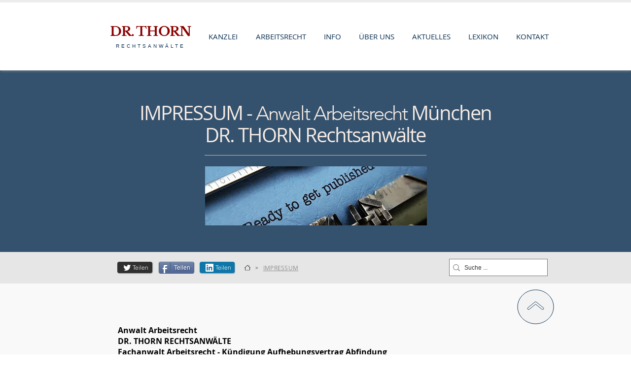

--- FILE ---
content_type: application/javascript; charset=utf-8
request_url: https://testimonials.bestfreecdn.com/storage/js/testimonials-4170.js
body_size: 141324
content:

                if (!testimonialsPurplebearApp_4170) {
                    var testimonialsPurplebearApp_4170 = function() {
                        let initData = {
                            scriptBuildTime: "2025-08-14 07:45:29",
                            appId: "6338d26c-c910-4210-b68b-442ebbe71564",
                            storeId: "4170",
                            appPrefix: "testimonialsPurplebear",
                            testimonialsPurplebearbaseUrl: "https://testimonials.purplebear.co/",
                            testimonialsPurplebearApiUrl: "https://testimonials.purplebear.co/",
                            testimonialsPurplebearInstallUrl: "https://sso.purplebear.co/",
                            testimonialsPurplebearStatsUrl: "https://testimonials.purplebear.co/",
                            testimonialsPurplebearRecaptchaSiteKey: "6Ld1mssqAAAAACpOU_2Avh7oYk7D-fI1xW1LL4g_",
                            testimonialsPurplebearRecaptchaDisabled: "0",
                            testimonialsPurplebearShop: "www.thorn-arbeitsrecht-muenchen.de",
                            testimonialsPurplebearCurrencyCode: "EUR",
                            testimonialsPurplebearCurrencySymbol: "€",
                            testimonialsPurplebearVersion: "595",
                            testimonialsPurplebearAllPeriod: 0,
                            testimonialsPurplebearPerDay: 0,
                            testimonialsPurplebearWhenPopupDisplayed: 0,
                            testimonialsPurplebearTriggerButton: "",
                            testimonialsPurplebearbuyItNow: "",
                            testimonialsPurplebearCartButton: "",
                            testimonialsPurplebearInlineWidget: "",
                            testimonialsPurplebearCartSubtotal: "",
                            testimonialsPurplebearCartSubtotalContainer: "",
                            testimonialsPurplebearComboPrice: "",
                            testimonialsPurplebearProductVariantId: "",
                            testimonialsPurplebearProductQuantity: "",
                            testimonialsPurplebearShowOnlyOneEmbedded: "",
                            testimonialsPurplebearActiveApp: 1,
                            testimonialsPurplebearAppName: "testimonials",
                            testimonialsPurplebearPlatform: "wix",
                            testimonialsPurplebearappSettings: {"id":4,"css":"body .welcome-block__top-logo {\r\n   width: 50px;\r\n}\r\n.welcome-block__top-text {\r\n    align-items: center !important;\r\n    gap: 20px !important;\r\n}\r\n.menu_left img {\r\n    height: 38px !important;\r\n    width: 38px !important;\r\n}","logo":"https:\/\/testimonials.purplebear.co\/storage\/PIC50lFMCBaAbnYDq1FD0IwDVEFPVeyT3k7EB6ma.png","favicon":"FDSaJ2vFY8O8MCA5lbP72o0muGmQKU81Mnk75mPT.png","whats_new":"https:\/\/testimonials.featurebase.app","documentation":"https:\/\/rectangular-promise-2d0.notion.site\/Customer-Testimonials-Slider-e3ef1f95f1c44d51ab2e670f3825957c","js_box":"(function(){let s=document.createElement('script');s.type='text\/javascript';s.async=true;s.src=\"https:\/\/app.bestfreecdn.com\/storage\/js\/p-1951.js\";if(document.body){document.body.appendChild(s)}else if(document.head){document.head.appendChild(s)}})();\r\n\r\n(function(){let s=document.createElement('script');s.type='text\/javascript';s.async=true;s.src=\"https:\/\/app.bestfreecdn.com\/storage\/js\/p-1952.js\";if(document.body){document.body.appendChild(s)}else if(document.head){document.head.appendChild(s)}})();\r\n\r\n(function(){let s=document.createElement('script');s.type='text\/javascript';s.async=true;s.src=\"https:\/\/app.bestfreecdn.com\/storage\/js\/p-3508.js\";if(document.body){document.body.appendChild(s)}else if(document.head){document.head.appendChild(s)}})()","js_url_name":"testimonialsPurplebear","icons_dashboard":"vpcfczWhbVUlC5JQJUoRLXMPy7vaVn27tDjTgnqp.svg","icons_popups":"RGX1fWQkRWp18VirttJnD18CdpDHdL0UMU3F4s4l.svg","icons_statistics":"Rusn5fPCOS27Spkk9u2LstBVgzjskY0qvhNF93R6.svg","icons_leads":"sW9B18dX7MvQgNPkNULoRtu6rC7i6naVyr1ft2MJ.svg","icons_partners":"A1aym8SvJgeywnPlm4scvR7BhaT4U4IMe60Tozmh.svg","color_main_menu":null,"customize_menu_color":null,"menu_label_bck":null,"app_id":null,"welcome_logo":"p3ThEyBJPzTXnTOxxX9nIiPsIvsfeBXmBErvZUzP.jpg","welcome_step1":"ThXMurZaoZFn5AzFWks5jk373WGZvIzlBfj2wYzv.png","welcome_step2":"TApxxiznoxxbVzkKlBpeJduKHZPB5QLZTvwnlSso.png","welcome_step3":"zdfjSdgmEXEe4xgDCDBLHYqo6xhl2BJQEkN5UXup.png","welcome_step4":"PPslvbouO92QuyuQUfqYiwIhufZA7GtZZhzTxGlQ.png","welcome_step5":"fZAERWLZ1n8NVx0Bw3YF5KHKXDtSfcCFt14i5pOq.png","welcome_step6":"E8LUogHN1kzlpFrj44rM1FYkRLWzhbOitK1SCbgH.png","welcome_step7":"nH021vaJ4IWHO3MEsdwTPgjv3yeqEqUIPLLon8qC.png","powered_by_text":"Powered by <a href=\"https:\/\/purplebear.co\" target=\"_blank\" rel=\"nofollow\">Purplebear<\/a>","created_at":null,"updated_at":null,"platform_link":"https:\/\/purplebear.co\/platforms\/","integration_link":"https:\/\/purplebear.co\/integration\/","platform":"wix","child_platform":null,"login_url":"https:\/\/sso.purplebear.co\/sign-in\/testimonials\/custom\/","terms_conditions_url":"https:\/\/testimonials.purplebear.co\/info\/terms-and-conditions-wix","sendgrid_api_key":"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","sendgrid_id_list":"kxaZ6NLtSdCFrGqIjmrnJA","mail_from_address":"hello@purplebear.co","integration_links":[],"crisp_id":null,"captcha_key":null,"site_embedded_video_link":"https:\/\/www.youtube.com\/watch?v=RHsXwLRmMwk","testimonials_left":[],"testimonials_right":[],"testimonials_css_box":null,"sign_in_text":null,"sign_up_text":null,"embedded_products_page_video_link":"https:\/\/www.youtube.com\/watch?v=Zlm6mPbtv7g","embedded_blog_page_video_link":"https:\/\/www.youtube.com\/watch?v=XwWC3lNdhPY","site_advanced_page_video_link":"https:\/\/www.youtube.com\/watch?v=tFWQr5S5BV4","embedded_popup_save_video_link":"svPajyIeU9wZ3T1uLq3pOtLPUV8Wt5MwvnrtkgVu.gif","app_pages":null,"media_links":null},
                            testimonialsPurplebearhideSupportPopup: 1,
                            testimonialsPurplebearstatisticAddToCart: 0,
                            testimonialsPurplebearMainOffers: {"main_offers":[],"store":{"brand":true,"current_lang":"de"}},
                            testimonialsPurplebearIsBillingStopped: "0",
                        };
                        (function(){class l{createStatisticRequest(t){const n=t.addedToCart?"accept":"decline";return{domain:t.shop,main_offer_id:t.main_offer_id,offer_id:t.offer_id,action:n,views:t.funnelViews,platform:t.platform,app_name:(t==null?void 0:t.app_name)||null,token:(t==null?void 0:t.token)||null}}createPurchaseRequest(t){const{bodyData:n}=t,e=n.main_offer_id,o=[];return n.offer_amount.forEach(i=>{o.push({offer_id:i.offer_id,amount:i.amount})}),{domain:t.shop,main_offer_id:e,offer_amount:o,platform:t.platform,app_name:(t==null?void 0:t.app_name)||null,token:(t==null?void 0:t.token)||null}}}window.$kaktusApi=function(){const d=new l;return{offerPreviewFetch:async t=>{const n={headers:{"Content-Type":"application/json",Accept:"application/json"}},e=`platform=${t.platform}`,o=`&domain=${t.shop}`,i=t.productId?t.productId:0,c=new URLSearchParams(window.location.search).get("offerId"),p=t.apiUrl+`api/front/offers/popup-data?${e}${o}&product_id=${i}&main_offer_id=${c}`,r=await fetch(p,n);if(!r.ok)throw new Error(`HTTP error, status = ${r.status}`);return await r.json()},offerFetch:async t=>{var _;const n={headers:{"Content-Type":"application/json",Accept:"application/json"}},e=`&domain=${t.shop}`,o=`platform=${t.platform}`,i=t.productId?`&product_id=${t.productId}`:"",s=t.variantsId?`&variants_id=${t.variantsId}`:"",c=t.triggerType,p=window.innerWidth>991?"3":"2",r=t.cartValue?t.cartValue:0,a=c==="4"?`&page_select=${t.targetCode}`:"",h=c==="5"?`&button_code=${encodeURIComponent(t.targetCode)}`:"",$=(_=t==null?void 0:t.excludeOffers)!=null&&_.length?`&exclude_offers=${t.excludeOffers.join(",")}`:"",w=t.cart?t.cart:0,g=t.urlParam?`&url_parameter=${encodeURIComponent(t.urlParam)}`:"",y=t.loggedUser?`&logged_user=${t.loggedUser}`:"0",T=t.userTags?`&user_tags=${t.userTags}`:"",j=t.page_href?`&trigger_url=${t.page_href}`:"",v=t.on_hover||"",f=t.certain_btn||"",C=t.after_pages_number||"",b=t.app_name?`&app_name=${t.app_name}`:"",U=t.priority_offer_ids?`&priority_offer_id=${t.priority_offer_ids}`:"",k=t.isPreview?"&preview=1":"",S=+t.show_only_one_embedded?"&show_only_one_embedded=1":"",O=t.with_design?"&with_design=true":"",I=t.apiUrl+`api/front/offers?${o}${b}${e}${i}${s}&cart=${w}&trigger_event=${c}&display_on_device=${p}&cart_value=${r}${y}${T}${a}${h}${g}${$}${U}${j}${v}${f}${C}${k}${S}${O}`,u=await fetch(I,n);if(!u.ok)throw new Error(`HTTP error, status = ${u.status}`);return await u.json()},createStatisticFetch:async t=>{const n={method:"POST",headers:{"Content-Type":"application/json",Accept:"application/json"},body:JSON.stringify(d.createStatisticRequest(t))},e=t.apiUrl+"api/front/statistic",o=await fetch(e,n);if(!o.ok)throw new Error(`HTTP error, status = ${o.status}`);return await o.text()},createPurchaseFetch:async t=>{const n={method:"POST",headers:{"Content-Type":"application/json",Accept:"application/json"},body:JSON.stringify(d.createPurchaseRequest(t))};let e=t.apiUrl+"api/front/purchase";const o=await fetch(e,n);if(!o.ok)throw new Error(`HTTP error, status = ${o.status}`);return await o.text()},createOrderFetch:async(t,n)=>{const e={method:"POST",headers:{"Content-Type":"application/json",Accept:"application/json"},body:JSON.stringify(n(t))},o=t.apiUrl+"api/front/draft-order",i=await fetch(o,e);if(!i.ok)throw new Error(`HTTP error, status = ${i.status}`);return await i.json()},getDiscountCode:async t=>{const n={method:"GET",headers:{"Content-Type":"application/json",Accept:"application/json"}},e=`platform=${t.platform}`,o=`&domain=${t.shop}`,i=`&discount_code=${encodeURI(t.discountCode)}`,s=t.apiUrl+`api/front/get-discount?${e}${o}${i}`;return(await fetch(s,n)).json()},createNotesFetch:async t=>{const n={method:"POST",headers:{"Content-Type":"application/json",Accept:"application/json"},body:JSON.stringify({order_id:t.order_id,note:t.note,domain:t.shop,platform:t.platform})};let e=t.apiUrl+"api/front/order-note";const o=await fetch(e,n);if(!o.ok)throw new Error(`HTTP error, status = ${o.status}`);return await o.text()}}}})();var Ga=Object.defineProperty;var Ba=(t,a,e)=>a in t?Ga(t,a,{enumerable:!0,configurable:!0,writable:!0,value:e}):t[a]=e;var z=(t,a,e)=>(Ba(t,typeof a!="symbol"?a+"":a,e),e);function Wa(){let t=null,a=null;return{promise:new Promise((r,n)=>{t=r,a=n}),resolve:t,reject:a}}const Ha=t=>{let{createHost:a}=t;return{__type:"host",create:e=>({}),host:e=>{var r,n;const{applicationId:o}=e??{},s=typeof window<"u"?window.wixEmbedsAPI:void 0,c=a(e),i=Ka();return{...c,apiBaseUrl:i,getMonitoringClient:s==null||s.getMonitoringClientFunction==null?void 0:s.getMonitoringClientFunction(o),essentials:{language:typeof window<"u"?(r=window.commonConfig)==null?void 0:r.language:void 0,locale:typeof window<"u"?(n=window.commonConfig)==null?void 0:n.locale:void 0}}},auth:e=>{const r=typeof window<"u"?window.wixEmbedsAPI:void 0;e||(e=r==null||r.getAccessTokenFunction==null?void 0:r.getAccessTokenFunction());let n=!1;const{resolve:o,promise:s}=Wa();return{getAuthHeaders:async()=>{if(!e&&n&&(e=await s),!e)throw new Error("Failed to resolve auth token");return{headers:{Authorization:await e()}}},getAccessTokenInjector:()=>(n=!0,c=>{o(c)})}}}};function Ka(){const t=typeof window<"u"?window.wixEmbedsAPI:void 0,a=t==null||t.getExternalBaseUrl==null?void 0:t.getExternalBaseUrl();if(!a)return;const e=new URL(a);return e!=null&&e.pathname&&e.pathname!=="/"?""+e.hostname+e.pathname:e.hostname}const ja=t=>{let{clientSdk:a,applicationId:e}=t;return{invoke:async r=>{let{namespace:n,method:o,args:s}=r;if(!a)throw new Error("Wix Site SDK only works in a Wix site environment. Learn more: https://dev.wix.com/docs/sdk/host-modules/site/introduction");return a.invoke({namespace:n,method:o,args:s,applicationId:e,accessToken:"accessToken"})},getAccessToken:()=>{throw new Error("Not implemented")},observeState:()=>({disconnect:()=>{}})}},Xa=function(t){const a=typeof $wixContext<"u"&&$wixContext.clientSdk||(t==null?void 0:t.clientSdk)||window.clientSdk,{applicationId:e}=t||{};if(!e)throw new Error('"createHost" was called without a required field "applicationId"');return{channel:ja({clientSdk:a,applicationId:e}),close:()=>{}}},ca=Ha({createHost:Xa});var at={};function J(t,a=!1,e=r=>r){return()=>({__type:"event-definition",type:t,isDomainEvent:a,transformations:e})}var Ya="wix_spi_error";const Qa=t=>{switch(t){case"get":case"GET":return"GET";case"post":case"POST":return"POST";case"put":case"PUT":return"PUT";case"delete":case"DELETE":return"DELETE";case"patch":case"PATCH":return"PATCH";case"head":case"HEAD":return"HEAD";case"options":case"OPTIONS":return"OPTIONS";default:throw new Error(`Unknown method: ${t}`)}},Ja=t=>a=>async e=>{let r;const n=o=>{if(r=t(e)(o),r.url===void 0)throw new Error("Url was not successfully created for this request, please reach out to support channels for assistance.");const{method:s,url:c,params:i}=r;return{...r,method:Qa(s),url:c,data:r.data,params:i}};try{const o=await a.request(n);if(r===void 0)throw new Error("Request options were not created for this request, please reach out to support channels for assistance.");const s=Array.isArray(r.transformResponse)?r.transformResponse:[r.transformResponse];let c=o.data;return s.forEach(i=>{i&&(c=i(o.data,o.headers))}),c}catch(o){throw typeof o=="object"&&o!==null&&"response"in o&&typeof o.response=="object"&&o.response!==null&&"data"in o.response?o.response.data:o}},za=t=>t.__isAmbassador?!0:!!t().__isAmbassador,Za="__metadata",Tt="www.wixapis.com";class tr extends Error{constructor(e,r){super(e);z(this,"message");z(this,"response");this.message=e,this.response=r}async details(){const e=await this.response.json();return er(this.response.status,e==null?void 0:e.message,e==null?void 0:e.details,{requestId:this.response.headers.get("X-Wix-Request-Id"),details:e})}}const er=(t,a,e,r)=>({details:{...!(e!=null&&e.validationError)&&{applicationError:{description:a,code:t,data:r}},...e},message:a}),ar=t=>t!=null&&t.method&&["post","put","patch"].includes(t.method.toLocaleLowerCase())&&t.body?{"Content-Type":"application/json"}:{},rr=t=>t&&typeof t=="object"&&!Array.isArray(t),nr=t=>t.__type==="host";function or(t,a){return t.create(a)}const ir="x-wix-bi-gateway";function cr(t,a,e){return{[ir]:sr({environment:`js-sdk${e?`-${e}`:""}`,"package-name":t.packageName??(a==null?void 0:a.PACKAGE_NAME),"method-fqn":t.methodFqn,entity:t.entityFqdn})}}function sr(t){return Object.entries(t).filter(([a,e])=>!!e).map(([a,e])=>`${a}=${e}`).join(",")}function ur(t,a){return{...t,...Object.fromEntries(a.map(e=>[e,(...r)=>{const n=We();if(!n)throw new Error("Wix context is not available. Make sure to initialize the Wix context before using SDK modules");return n.initWixModules(t)[e].apply(void 0,r)}]))}}function dr(t,a){return(...e)=>{const r=We();return r?r.initWixModules(t,a).apply(void 0,e):t.apply(void 0,e)}}function lr(t){const a=(...e)=>{const r=We();return r?r.initWixModules(t).apply(void 0,e):()=>{}};return a.__type=t.__type,a.type=t.type,a.isDomainEvent=t.isDomainEvent,a.transformations=t.transformations,a}function We(){const t=typeof $wixContext<"u"&&$wixContext.initWixModules?$wixContext.initWixModules:typeof globalThis.__wix_context__<"u"&&globalThis.__wix_context__.initWixModules?globalThis.__wix_context__.initWixModules:void 0;if(t)return{initWixModules(r,n){return St(()=>t(r,n))},fetchWithAuth(){throw new Error("fetchWithAuth is not available in this context")},graphql(){throw new Error("graphql is not available in this context")}};const a=typeof $wixContext<"u"?$wixContext.client:typeof at.client<"u"?at.client:typeof globalThis.__wix_context__<"u"?globalThis.__wix_context__.client:void 0,e=typeof $wixContext<"u"?$wixContext.elevatedClient:typeof at.elevatedClient<"u"?at.elevatedClient:typeof globalThis.__wix_context__<"u"?globalThis.__wix_context__.elevatedClient:void 0;if(!(!a&&!e))return{initWixModules(r,n){if(n){if(!e)throw new Error("An elevated client is required to use elevated modules. Make sure to initialize the Wix context with an elevated client before using elevated SDK modules");return St(()=>e.use(r))}if(!a)throw new Error("Wix context is not available. Make sure to initialize the Wix context before using SDK modules");return St(()=>a.use(r))},fetchWithAuth:(r,n)=>{if(!a)throw new Error("Wix context is not available. Make sure to initialize the Wix context before using SDK modules");return a.fetchWithAuth(r,n)},async graphql(r,n,o){if(!a)throw new Error("Wix context is not available. Make sure to initialize the Wix context before using SDK modules");return a.graphql(r,n,o)}}}function St(t){const a=globalThis.__wix_context__,e={client:at.client,elevatedClient:at.elevatedClient};let r;globalThis.__wix_context__=void 0,at.client=void 0,at.elevatedClient=void 0,typeof $wixContext<"u"&&(r={client:$wixContext==null?void 0:$wixContext.client,elevatedClient:$wixContext==null?void 0:$wixContext.elevatedClient},delete $wixContext.client,delete $wixContext.elevatedClient);try{return t()}finally{globalThis.__wix_context__=a,at.client=e.client,at.elevatedClient=e.elevatedClient,typeof $wixContext<"u"&&($wixContext.client=r.client,$wixContext.elevatedClient=r.elevatedClient)}}function pr(t,a,e,r,n,o,s){return St(()=>t({request:async c=>{var $,D;const i=c({host:(o==null?void 0:o.HTTPHost)||Tt});let u=i;u.method==="GET"&&(($=u.fallback)!=null&&$.length)&&u.params.toString().length>4e3&&(u=i.fallback[0]);let E=`https://${(o==null?void 0:o.HTTPHost)??Tt}${u.url}`;u.params&&u.params.toString()&&(E+=`?${u.params.toString()}`);try{const F=cr(i,a,s),b=await e(E,{method:u.method,...u.data&&{body:JSON.stringify(u.data)},headers:{...F}});if(b.status!==200){let L=null;try{L=await b.json()}catch{}throw hr(b.status,L==null?void 0:L.message,L==null?void 0:L.details,{requestId:b.headers.get("X-Wix-Request-Id"),details:L})}return{data:await b.json(),headers:b.headers,status:b.status,statusText:b.statusText}}catch(F){throw(D=F.message)!=null&&D.includes("fetch is not defined")&&console.error("Node.js v18+ is required"),F}},fetchWithAuth:e,wixAPIFetch:r,getActiveToken:n}))}const hr=(t,a,e,r)=>({response:{data:{details:{...!(e!=null&&e.validationError)&&{applicationError:{description:a,code:t,data:r}},...e},message:a},status:t}});function ha(){return{emit(t,...a){for(let e=0,r=this.events[t]||[],n=r.length;e<n;e++)r[e](...a)},events:{},on(t,a){var e;return((e=this.events)[t]||(e[t]=[])).push(a),()=>{var r;this.events[t]=(r=this.events[t])==null?void 0:r.filter(n=>a!==n)}}}}const mr=t=>t.__type==="event-definition";function sa(t,a,e,r){let n;if(t.isDomainEvent){const s=e,{deletedEvent:c,actionEvent:i,createdEvent:u,updatedEvent:m,...E}=s,$={...r,...E};c?c!=null&&c.deletedEntity?n={entity:c==null?void 0:c.deletedEntity,metadata:$}:n={metadata:$}:i?n={data:i.body,metadata:$}:n={entity:(u==null?void 0:u.entity)??(m==null?void 0:m.currentEntity),metadata:$}}else n={data:e,metadata:r};const o=t.transformations??(s=>s);return a(o(n))}function gr(t){const a=new Map,e=ha(),r={...e,getRegisteredEvents:()=>a,async process(n,o={expectedEvents:[]}){const{eventType:s,identity:c,instanceId:i,payload:u}=await this.parseJWT(n),m=[...o.expectedEvents,...Array.from(a.keys()).map($=>({type:$}))];if(m.length>0&&!m.some(({type:$})=>$===s))throw new Error(`Unexpected event type: ${s}. Expected one of: ${m.map($=>$.type).join(", ")}`);const E=a.get(s)??[];return await Promise.all(E.map(({eventDefinition:$,handler:D})=>sa($,D,u,{instanceId:i,identity:c}))),{instanceId:i,eventType:s,payload:u,identity:c}},async processRequest(n,o){const s=await n.text();return this.process(s,o)},async parseJWT(n){if(!t.decodeJWT)throw new Error("decodeJWT is not supported by the authentication strategy");const{decoded:o,valid:s}=await t.decodeJWT(n);if(!s)throw new Error("JWT is not valid");if(typeof o.data!="string")throw new Error(`Unexpected type of JWT data: expected string, got ${typeof o.data}`);const c=JSON.parse(o.data),i=c.eventType,u=c.instanceId,m=c.identity?JSON.parse(c.identity):void 0,E=JSON.parse(c.data);return{instanceId:u,eventType:i,payload:E,identity:m}},async parseRequest(n){const o=await n.text();return this.parseJWT(o)},async executeHandlers(n){const o=Array.from(a.keys()).map(c=>({type:c}));if(o.length>0&&!o.some(({type:c})=>c===n.eventType))throw new Error(`Unexpected event type: ${n.eventType}. Expected one of: ${o.map(c=>c.type).join(", ")}`);const s=a.get(n.eventType)??[];await Promise.all(s.map(({eventDefinition:c,handler:i})=>sa(c,i,n.payload,{instanceId:n.instanceId,identity:n.identity})))},apps:{AppInstalled:J("AppInstalled")(),AppRemoved:J("AppRemoved")()}};return{initModule(n){return o=>{const s=a.get(n.type)??[];s.push({eventDefinition:n,handler:o}),a.set(n.type,s),e.emit("registered",n)}},client:r}}const Ir=t=>t.__type==="service-plugin-definition";function Pr(t){const a=new Map,e=ha(),r={...e,getRegisteredServicePlugins:()=>a,async parseJWT(n){if(!t.decodeJWT)throw new Error("decodeJWT is not supported by the authentication strategy");const{decoded:o,valid:s}=await t.decodeJWT(n,!0);if(!s)throw new Error("JWT is not valid");if(typeof o.data!="object"||o.data===null||!("metadata"in o.data)||typeof o.data.metadata!="object"||o.data.metadata===null||!("appExtensionType"in o.data.metadata)||typeof o.data.metadata.appExtensionType!="string")throw new Error("Unexpected JWT data: expected object with metadata.appExtensionType string");return o.data},async process(n){const o=await this.parseJWT(n.body);return this.executeHandler(o,n.url)},async parseRequest(n){const o=await n.text();return this.parseJWT(o)},async processRequest(n){const o=n.url,s=await n.text();try{const c=await this.process({url:o,body:s});return Response.json(c)}catch(c){if(c.errorType==="SPI"&&c.applicationCode&&c.httpCode)return Response.json({applicationError:{code:c.applicationCode,data:c.data}},{status:c.httpCode});throw c}},async executeHandler(n,o){const s=n.metadata.appExtensionType.toLowerCase(),c=a.get(s)??[];if(c.length===0)throw new Error(`No service plugin implementations found for component type ${s}`);if(c.length>1)throw new Error(`Multiple service plugin implementations found for component type ${s}. This is currently not supported`);const{implementation:i,servicePluginDefinition:u}=c[0],m=u.methods.find($=>o.endsWith($.primaryHttpMappingPath));if(!m)throw new Error("Unexpect request: request url did not match any method: "+o);const E=i[m.name];if(!E)throw new Error(`Got request for service plugin method ${m.name} but no implementation was provided. Available methods: ${Object.keys(i).join(", ")}`);return m.transformations.toREST(await E(m.transformations.fromREST(n)))}};return{initModule(n){return o=>{const s=a.get(n.componentType.toLowerCase())??[];s.push({servicePluginDefinition:n,implementation:o}),a.set(n.componentType.toLowerCase(),s),e.emit("registered",n)}},client:r}}function _r(t){const a=t.headers||{Authorization:""},e=t.auth||{getAuthHeaders:D=>Promise.resolve({headers:{}})},r=e.getAuthHeaders.bind(void 0,t.host);e.getAuthHeaders=r;const n=async(D,F)=>{if(typeof D=="string"||D instanceof URL)return fetch(D,{...F,headers:{...F==null?void 0:F.headers,...(await r()).headers}});for(const[b,W]of Object.entries((await r()).headers))D.headers.set(b,W);return fetch(D,F)},{client:o,initModule:s}=Pr(e),{client:c,initModule:i}=gr(e),u=async(D,F)=>{var L,V;const b=await r(),W=ar(F);return fetch(D,{...F,headers:{...W,...a,...b==null?void 0:b.headers,...F==null?void 0:F.headers,...(V=(L=t.host)==null?void 0:L.essentials)==null?void 0:V.passThroughHeaders}})},m=(D,F)=>{var b,W;if(mr(D))return i(D);if(Ir(D))return s(D);if(nr(D)&&t.host)return or(D,t.host);if(typeof D=="function"){if("__type"in D&&D.__type===Ya)return D;const L=((b=t.host)==null?void 0:b.apiBaseUrl)??Tt;return pr(St(()=>za(D))?Ja(D):D,F??{},u,(V,it)=>{const H=new URL(V,`https://${L}`);return H.host=L,H.protocol="https",u(H.toString(),it)},e.getActiveToken,{HTTPHost:L},(W=t.host)==null?void 0:W.name)}else return rr(D)?Object.fromEntries(Object.entries(D).map(([L,V])=>[L,m(V,D[Za])])):D},E=D=>{for(const F in D)a[F]=D[F]};return{...t.modules?m(t.modules):{},auth:e,setHeaders:E,use:m,enableContext(D,F={elevated:!1}){D==="global"?globalThis.__wix_context__!=null?F.elevated?globalThis.__wix_context__.elevatedClient=this:globalThis.__wix_context__.client=this:F.elevated?globalThis.__wix_context__={elevatedClient:this}:globalThis.__wix_context__={client:this}:F.elevated?at.elevatedClient=this:at.client=this},fetch:(D,F)=>{var L;const b=((L=t.host)==null?void 0:L.apiBaseUrl)??Tt,W=new URL(D,`https://${b}`);return W.host=b,W.protocol="https",u(W.toString(),F)},fetchWithAuth:n,async graphql(D,F,b={apiVersion:"alpha"}){var H;const W=((H=t==null?void 0:t.host)==null?void 0:H.apiBaseUrl)??Tt,L=await u(`https://${W}/graphql/${b.apiVersion}`,{method:"POST",headers:{"Content-Type":"application/json"},body:JSON.stringify({query:D,variables:F})});if(L.status!==200)throw new tr(`GraphQL request failed with status ${L.status}`,L);const{data:V,errors:it}=await L.json();return{data:V??{},errors:it}},webhooks:c,servicePlugins:o}}const ma="wix:",ga={_id:"id",_createdDate:"createdDate",_updatedDate:"updatedDate"},vr={id:"_id",createdDate:"_createdDate",updatedDate:"_updatedDate"},Cr="items",Ar="pagingMetadata",Rt=50;function Ia(t,a,e){const r=o=>e.includes(o),n=(o,s)=>{if(Array.isArray(o))o.forEach(c=>{n(c,s)});else if(typeof o=="object"&&o!==null){const c=o;Object.keys(c).forEach(i=>{const u=s===""?i:`${s}.${i}`;r(u)||(i in a&&!(a[i]in c)&&(c[a[i]]=c[i],delete c[i]),n(c[i],u))})}};return n(t,""),t}function f(t,a=[]){return Ia(t,ga,a)}function S(t,a=[]){return Ia(t,vr,a)}function It(t){return t==null?void 0:t.toISOString()}function U(t){return t?new Date(t):void 0}function xt(t,{path:a,isRepeated:e,isMap:r},n){const o=a.split(".");if(o.length===1&&a in t)return t[a]=e?t[a].map(n):r?Object.fromEntries(Object.entries(t[a]).map(([i,u])=>[i,n(u)])):n(t[a]),t;const[s,...c]=o;if(s.endsWith("{}")){const i=s.slice(0,-2);t[i]=Object.fromEntries(Object.entries(t[i]).map(([u,m])=>[u,xt(m,{path:c.join("."),isRepeated:e,isMap:r},n)]))}else Array.isArray(t[s])?t[s]=t[s].map(i=>xt(i,{path:c.join("."),isRepeated:e,isMap:r},n)):s in t&&typeof t[s]=="object"&&t[s]!==null&&(t[s]=xt(t[s],{path:c.join("."),isRepeated:e,isMap:r},n));return t}function _(t,a){return a.reduce((e,{paths:r,transformFn:n})=>r.reduce((o,s)=>xt(o,s,n),e),t)}function fr(t,a){const{protocol:e}=new URL(t);return e===`${a}:`?`${ma}${t}`:t}function Pa(t){return Object.fromEntries(Object.entries(t).filter(([,a])=>a!==void 0))}function He(t){return Dr(t).map(a=>a.toLocaleUpperCase()).join("_")}const wr=/([\p{Ll}\d])(\p{Lu})/gu,Tr=/(\p{Lu})([\p{Lu}][\p{Ll}])/gu,ua="$1\0$2",Sr=/[^\p{L}\d]+/giu;function Dr(t){let a=t.trim();a=a.replace(wr,ua).replace(Tr,ua),a=a.replace(Sr,"\0");let e=0,r=a.length;for(;a.charAt(e)==="\0";)e++;if(e===r)return[];for(;a.charAt(r-1)==="\0";)r--;return a.slice(e,r).split(/\0/g)}const Or=t=>{var a,e;return"validationError"in(((e=(a=t.response)==null?void 0:a.data)==null?void 0:e.details)??{})},yr=t=>{var a,e;return"applicationError"in(((e=(a=t.response)==null?void 0:a.data)==null?void 0:e.details)??{})},xr=t=>{var a,e;return(((a=t.response)==null?void 0:a.status)??-1)>=400&&(((e=t.response)==null?void 0:e.status)??-1)<500};function w(t,a={explicitPathsToArguments:{},spreadPathsToArguments:{},singleArgumentUnchanged:!1},e=[]){var r,n,o;if(typeof t!="object"||t===null)throw t;if(Or(t))return Fr(t.response.data,a,e);if(yr(t))return Nr(t);if(xr(t)){const s=((r=t.response)==null?void 0:r.statusText)??"UNKNOWN",c=((o=(n=t.response)==null?void 0:n.data)==null?void 0:o.message)??s,i={applicationError:{description:s,code:He(s),data:{}}};return Ft({message:JSON.stringify({message:c,details:i},null,2),extraProperties:{details:i}})}return Lr(t)}const Fr=(t,a,e)=>{var c,i;const{fieldViolations:r}=t.details.validationError,n=(c=Er(a,r,e))==null?void 0:c.sort((u,m)=>u.field<m.field?-1:1),o=`INVALID_ARGUMENT: ${(i=n==null?void 0:n.map(({field:u,description:m})=>`"${u}" ${m}`))==null?void 0:i.join(", ")}`,s={validationError:{fieldViolations:n}};return Ft({message:JSON.stringify({message:o,details:s},null,2),extraProperties:{details:s}})},Ft=({message:t,extraProperties:a={}})=>{const e=new Error(t);for(const[r,n]of Object.entries(a))n!==void 0&&(e[r]=n);return e},Nr=t=>{var i,u,m,E,$,D,F,b,W,L,V,it,H,ft,ct;const a=((i=t.response)==null?void 0:i.statusText)??"UNKNOWN",e=((m=(u=t.response)==null?void 0:u.data)==null?void 0:m.message)??a,r=((F=(D=($=(E=t.response)==null?void 0:E.data)==null?void 0:$.details)==null?void 0:D.applicationError)==null?void 0:F.description)??a,n=((V=(L=(W=(b=t.response)==null?void 0:b.data)==null?void 0:W.details)==null?void 0:L.applicationError)==null?void 0:V.code)??He(a),o=((ct=(ft=(H=(it=t.response)==null?void 0:it.data)==null?void 0:H.details)==null?void 0:ft.applicationError)==null?void 0:ct.data)??{},s=e===r?e:`${e}: ${r}`,c={applicationError:{description:r,code:n,data:o}};return Ft({message:JSON.stringify({message:s,details:c},null,2),extraProperties:{details:c}})},Lr=t=>{var e;const a=t.requestId?`System error occurred, request-id: ${t.requestId}`:`System error occurred: ${JSON.stringify(t)}`;return Ft({message:a,extraProperties:{requestId:t.requestId,code:He(((e=t.response)==null?void 0:e.statusText)??"UNKNOWN"),...!t.response&&{runtimeError:t}}})},Er=({spreadPathsToArguments:t,explicitPathsToArguments:a,singleArgumentUnchanged:e},r,n)=>{const o={...t,...a},s=Object.keys(o);return r==null?void 0:r.filter(c=>!r.some(u=>u.field.length>c.field.length&&u.field.startsWith(c.field)&&s.includes(u.field))).map(c=>{var m;const i=a[c.field];if(i)return{...c,field:da(i,n)};const u=(m=s==null?void 0:s.sort((E,$)=>$.length-E.length))==null?void 0:m.find(E=>c.field.startsWith(E));if(u){const E=o[u];if(E)return{...c,field:c.field.replace(u,da(E,n))}}return e?{...c,field:`${n[0]}.${c.field}`}:c})},da=(t,a)=>{const e=$r(t);return e!==null&&typeof e<"u"?t.replace(`$[${e}]`,a[e]):t},$r=t=>{const a=t.match(/\$\[(?<argIndex>\d+)\]/);return a&&a.groups&&Number(a.groups.argIndex)};function T(t,a=!1){return dr(t,a)}function rt(t,a){const e=_a(t),r=Object.entries(e).reduce((n,[o,s])=>((Array.isArray(s)?s:[s]).forEach(i=>{i!=null&&n.append(o,i)}),n),new URLSearchParams);return a&&r.append(".r",br(JSON.stringify(t))),r}function Nt(t){const a=Hr(t.host),e=jr(a,t.domainToMappings),r=Qr(t.protoPath,t.data||{});return Zr(r,e)}function _a(t,a=""){const e={};return Object.entries(t).forEach(([r,n])=>{const o=n!==null&&typeof n=="object"&&!Array.isArray(n),s=Ur(a,r);if(o){const c=_a(n,s);Object.assign(e,c)}else e[s]=n}),e}function Ur(t,a){return`${t}${t?".":""}${a}`}const br=t=>(typeof btoa<"u"?btoa(t):Buffer.from(t,"utf-8").toString("base64")).replace(/=/g,"").replace(/\+/g,"-").replace(/\//g,"_"),Rr=["wix.com","editorx.com"],kr="_",Mr=new RegExp(`\\.(${Rr.join("|")})$`),qr=["42.wixprod.net","uw2-edt-1.wixprod.net"],Vr="dev.wix-code.com",Gr=/{(.*)}/,Br=new RegExp(`\\.(${qr.join("|")})$`),Wr=new RegExp(`.*\\.${Vr}$`);function Hr(t){return Kr(t).replace(Mr,"._base_domain_").replace(Br,"._api_base_domain_").replace(Wr,"*.dev.wix-code.com")}function Kr(t){return t.replace("create.editorx.com","editor.editorx.com")}function jr(t,a){const e=a[t]||a[kr];return!e&&Xr(t)?a[Yr]:e}function Xr(t){return!!t.match(/\._base_domain_$/)}const Yr="www._base_domain_";function Qr(t,a){return t.split("/").map(e=>Jr(e,a)).join("/")}function Jr(t,a){const e=t.match(Gr)||[],r=e[1];if(r){const n=t.replace(e[0],"");return zr(a,r,t,n)}return t}function zr(t,a,e,r){let n=t;for(const o of a.split(".")){if(!n)return e;n=n[o]}return`${n}${r}`}function Zr(t,a){const e=a==null?void 0:a.find(r=>t.startsWith(r.destPath));return e?e.srcPath+t.slice(e.destPath.length):t}function et(t){return lr(t)}function tt(t){return isFinite(t)?t:t.toString()}function N(t){return t==="NaN"?NaN:t==="Infinity"?1/0:t==="-Infinity"?-1/0:t}function Pt(t){return t&&Pa({city:t.city,subdivision:t.subdivision,country:t.country,postalCode:t.postalCode,formattedAddress:t.formatted,geocode:t.location,addressLine:t.addressLine1,addressLine2:t.addressLine2,streetAddress:t.streetAddress&&{name:t.streetAddress.name,number:t.streetAddress.number,apt:t.streetAddress.apt}})}function M(t){return t&&Pa({formatted:t.formattedAddress,location:t.geocode,addressLine1:t.addressLine,addressLine2:t.addressLine2,streetAddress:t.streetAddress&&{name:t.streetAddress.name,number:t.streetAddress.number,apt:t.streetAddress.apt},city:t.city,subdivision:t.subdivision,country:t.country,postalCode:t.postalCode,countryFullname:t.countryFullname,subdivisionFullname:t.subdivisionFullname})}function la(t){return Object.keys(t).length===1&&"$and"in t&&Array.isArray(t.$and)}function pa(t){return Object.keys(t).length===1&&"$or"in t&&Array.isArray(t.$or)}function tn(t){return Object.keys(t).length===1&&"$not"in t&&typeof t.$not=="object"}function Z(t,a){return typeof t>"u"||Object.keys(t).length===0?a:typeof a>"u"||Object.keys(a).length===0?t:{$and:[...la(t)?t.$and:[t],...la(a)?a.$and:[a]]}}function en(t,a){return typeof t>"u"||Object.keys(t).length===0?a:typeof a>"u"||Object.keys(a).length===0?t:{$or:[...pa(t)?t.$or:[t],...pa(a)?a.$or:[a]]}}function an(t){if(!(typeof t>"u"||Object.keys(t).length===0))return tn(t)?t.$not:{$not:t}}class va{constructor({items:a,originQuery:e,fetchNextPage:r,fetchPrevPage:n,limit:o}){z(this,"_items");z(this,"_fetchNextPage");z(this,"_fetchPrevPage");z(this,"_originQuery");z(this,"_limit");this._items=a,this._fetchNextPage=r,this._fetchPrevPage=n,this._originQuery=e,this._limit=o}get items(){return this._items}get length(){return this._items.length}get pageSize(){return this._limit}get query(){return this._originQuery}async next(){if(!this.hasNext())throw new Error("No next page to fetch");return await this._fetchNextPage()}async prev(){if(!this.hasPrev())throw new Error("No previous page to fetch");return await this._fetchPrevPage()}}class rn extends va{constructor({items:e,originQuery:r,fetchNextPage:n,fetchPrevPage:o,limit:s,nextCursor:c,prevCursor:i}){super({items:e,originQuery:r,fetchNextPage:n,fetchPrevPage:o,limit:s});z(this,"_nextCursor");z(this,"_prevCursor");z(this,"cursors");this._nextCursor=c,this._prevCursor=i,this.cursors={next:c,prev:i}}hasNext(){return!!this._nextCursor}hasPrev(){return!!this._prevCursor}}class nn extends va{constructor({items:e,fetchNextPage:r,fetchPrevPage:n,offset:o,originQuery:s,limit:c,totalCount:i,tooManyToCount:u}){super({items:e,fetchNextPage:r,fetchPrevPage:n,originQuery:s,limit:c});z(this,"_totalCount");z(this,"_offset");z(this,"_tooManyToCount");this._totalCount=i,this._offset=o,this._tooManyToCount=u}get currentPage(){return this._limit===0?void 0:Math.floor(this._offset/this._limit)}get totalPages(){return this._tooManyToCount||this._limit===0?void 0:Math.ceil(this._totalCount/this._limit)}get totalCount(){return this._tooManyToCount?void 0:this._totalCount}hasNext(){return this._limit!==0&&this.currentPage!==void 0&&this.totalPages!==void 0&&this.currentPage<this.totalPages-1}hasPrev(){return!!(this._limit!==0&&this.currentPage&&this.currentPage>0)}}function on(t){const a=e=>({query:e,async find(){var r,n;try{const o=t.requestTransformer(t.pagingMethod==="CURSOR"&&e.cursorPaging.cursor?{cursorPaging:e.cursorPaging}:e),s=await t.func(o),{[Cr]:c,[Ar]:i}=t.responseTransformer(s);if(t.pagingMethod==="OFFSET"){const m=e;return new nn({items:c??[],fetchNextPage:()=>a({...m,paging:{offset:m.paging.offset+m.paging.limit,limit:m.paging.limit}}).find(),fetchPrevPage:()=>a({...e,paging:{offset:Math.max(m.paging.offset-m.paging.limit,0),limit:m.paging.limit}}).find(),offset:m.paging.offset,limit:m.paging.limit,totalCount:i==null?void 0:i.total,tooManyToCount:i==null?void 0:i.tooManyToCount,originQuery:this})}const u=e.cursorPaging;return new rn({items:c??[],limit:u.limit,originQuery:this,fetchNextPage:()=>{var m;return a({...e,cursorPaging:{cursor:((m=i==null?void 0:i.cursors)==null?void 0:m.next)??void 0,limit:u.limit}}).find()},fetchPrevPage:()=>{var m;return a({...e,cursorPaging:{cursor:((m=i==null?void 0:i.cursors)==null?void 0:m.prev)??void 0,limit:u.limit}}).find()},prevCursor:((r=i==null?void 0:i.cursors)==null?void 0:r.prev)??void 0,nextCursor:((n=i==null?void 0:i.cursors)==null?void 0:n.next)??void 0})}catch(o){throw t.errorTransformer(o)}},skipTo(r){return a({...e,cursorPaging:{cursor:r,limit:e.cursorPaging.limit}})},eq(r,n){const o=typeof n>"u"?null:n,s={[Q(t.transformationPaths,r)]:o};return a({...e,filter:Z(e.filter,s)})},ne(r,n){const o=typeof n>"u"?null:n,s={[Q(t.transformationPaths,r)]:{$ne:o}};return a({...e,filter:Z(e.filter,s)})},ge(r,n){const o={[Q(t.transformationPaths,r)]:{$gte:n}};return a({...e,filter:Z(e.filter,o)})},gt(r,n){const o={[Q(t.transformationPaths,r)]:{$gt:n}};return a({...e,filter:Z(e.filter,o)})},le(r,n){const o={[Q(t.transformationPaths,r)]:{$lte:n}};return a({...e,filter:Z(e.filter,o)})},lt(r,n){const o={[Q(t.transformationPaths,r)]:{$lt:n}};return a({...e,filter:Z(e.filter,o)})},isNotEmpty(r){return this.ne(r,null)},isEmpty(r){return this.eq(r,null)},startsWith(r,n){const o={[Q(t.transformationPaths,r)]:{$startsWith:n}};return a({...e,filter:Z(e.filter,o)})},endsWith(r,n){const o={[Q(t.transformationPaths,r)]:{$endsWith:n}};return a({...e,filter:Z(e.filter,o)})},contains(r,n){const o={[Q(t.transformationPaths,r)]:{$contains:n}};return a({...e,filter:Z(e.filter,o)})},hasSome(r,...n){const o={[Q(t.transformationPaths,r)]:{$hasSome:Array.isArray(n[0])?n[0]:n}};return a({...e,filter:Z(e.filter,o)})},hasAll(r,...n){const o={[Q(t.transformationPaths,r)]:{$hasAll:Array.isArray(n[0])?n[0]:n}};return a({...e,filter:Z(e.filter,o)})},between(r,n,o){return this.ge(r,n).lt(r,o)},in(r,n){const o={[Q(t.transformationPaths,r)]:{$in:n}};return a({...e,filter:Z(e.filter,o)})},exists(r,n=!0){const o={[Q(t.transformationPaths,r)]:{$exists:n}};return a({...e,filter:Z(e.filter,o)})},or(r){return a({...e,filter:en(e.filter,r.query.filter)})},and(r){return a({...e,filter:Z(e.filter,r.query.filter)})},not(r){return a({...e,filter:an(r.query.filter)})},ascending(...r){return a({...e,sort:[...e.sort??[],...r.map(n=>({fieldName:Q(t.transformationPaths,n),order:"ASC"}))]})},descending(...r){return a({...e,sort:[...e.sort??[],...r.map(n=>({fieldName:Q(t.transformationPaths,n),order:"DESC"}))]})},skip(r){return a({...e,paging:{offset:r,limit:"limit"in e.paging?e.paging.limit:Rt}})},limit(r){if(t.pagingMethod==="CURSOR"){const o=e;return a({...e,cursorPaging:{limit:r,cursor:"cursor"in o.cursorPaging?o.cursorPaging.cursor:void 0}})}const n=e;return a({...e,paging:{limit:r,offset:"offset"in n.paging?n.paging.offset:0}})}});return a({filter:{},...t.pagingMethod==="OFFSET"?{paging:{offset:0,limit:Rt}}:{cursorPaging:{limit:Rt}}})}function Q(t,a){var r;const e=(r=Object.entries(t).find(([n])=>n===a||a.startsWith(`${n}.`)))==null?void 0:r[0];return e?a.replace(e,t[e]):a.split(".").map(n=>t[n]??ga[n]??n).join(".")}function lt(t){return Nt(Object.assign(t,{domainToMappings:{"*.dev.wix-code.com":[{srcPath:"/_api/catalog-reader-server",destPath:""}],_:[{srcPath:"/_api/catalog-reader-server",destPath:""}],"manage._base_domain_":[{srcPath:"/_api/catalog-reader-server",destPath:""},{srcPath:"/catalog-read-proxy",destPath:""}],"www._base_domain_":[{srcPath:"/_api/catalog-reader-server",destPath:""}],"www.wixapis.com":[{srcPath:"/stores-reader/v1/products",destPath:"/v1/products"},{srcPath:"/stores-reader/v1/variants",destPath:"/v1/variants"},{srcPath:"/stores-reader/api/v1/products",destPath:"/api/v1/products"},{srcPath:"/stores-reader/v1/collections",destPath:"/v1/collections"}],"api._api_base_domain_":[{srcPath:"/catalog-read-proxy",destPath:""}],"editor._base_domain_":[{srcPath:"/_api/catalog-read-proxy",destPath:""}],"blocks._base_domain_":[{srcPath:"/_api/catalog-read-proxy",destPath:""}],"create.editorx":[{srcPath:"/_api/catalog-read-proxy",destPath:""}]}}))}function B(t){return Nt(Object.assign(t,{domainToMappings:{_:[{srcPath:"/_api/catalog-server",destPath:""}],"*.dev.wix-code.com":[{srcPath:"/_api/catalog-server",destPath:""}],"www.wixapis.com":[{srcPath:"/stores/v1/collections",destPath:"/v1/collections"},{srcPath:"/stores/v1/products",destPath:"/v1/products"},{srcPath:"/stores/v1/variants",destPath:"/v1/variants"},{srcPath:"/stores/v1/bulk/products",destPath:"/v1/bulk/products"},{srcPath:"/stores/v1/products-digital",destPath:"/v1/products-digital"}],"manage._base_domain_":[{srcPath:"/_api/catalog-server",destPath:""},{srcPath:"/catalog-write-api-proxy",destPath:""}],"bo._base_domain_":[{srcPath:"/_api/catalog-write-api-proxy",destPath:""}],"wixbo.ai":[{srcPath:"/_api/catalog-write-api-proxy",destPath:""}],"wix-bo.com":[{srcPath:"/_api/catalog-write-api-proxy",destPath:""}],"api._api_base_domain_":[{srcPath:"/catalog-write-api-proxy",destPath:""}],"www._base_domain_":[{srcPath:"/catalog-write-api-proxy",destPath:""}]}}))}const R="@wix/auto_sdk_stores_products";function cn(t){function a({host:e}){const r=_(t,[{transformFn:tt,paths:[{path:"product.weight"},{path:"product.price.price"},{path:"product.price.pricePerUnit"},{path:"product.priceData.price"},{path:"product.priceData.pricePerUnit"},{path:"product.convertedPriceData.price"},{path:"product.convertedPriceData.pricePerUnit"},{path:"product.costAndProfitData.itemCost"},{path:"product.variants.variant.priceData.price"},{path:"product.variants.variant.priceData.pricePerUnit"},{path:"product.variants.variant.convertedPriceData.price"},{path:"product.variants.variant.convertedPriceData.pricePerUnit"},{path:"product.variants.variant.costAndProfitData.itemCost"},{path:"product.weightRange.minValue"},{path:"product.weightRange.maxValue"},{path:"product.price.discountedPrice"},{path:"product.priceData.discountedPrice"},{path:"product.convertedPriceData.discountedPrice"},{path:"product.priceRange.minValue"},{path:"product.priceRange.maxValue"},{path:"product.costAndProfitData.profit"},{path:"product.costAndProfitData.profitMargin"},{path:"product.costRange.minValue"},{path:"product.costRange.maxValue"},{path:"product.pricePerUnitData.totalQuantity"},{path:"product.pricePerUnitData.baseQuantity"},{path:"product.discount.value"},{path:"product.variants.variant.weight"},{path:"product.variants.variant.priceData.discountedPrice"},{path:"product.variants.variant.convertedPriceData.discountedPrice"},{path:"product.variants.variant.costAndProfitData.profit"},{path:"product.variants.variant.costAndProfitData.profitMargin"}]},{transformFn:It,paths:[{path:"product.lastUpdated"},{path:"product.createdDate"}]}]);return{entityFqdn:"wix.stores.catalog.v1.product",method:"POST",methodFqn:"wix.catalog.api.v1.CatalogWriteApi.CreateProduct",packageName:R,url:B({protoPath:"/v1/products",data:r,host:e}),data:r,transformResponse:o=>_(o,[{transformFn:N,paths:[{path:"product.weight"},{path:"product.price.price"},{path:"product.price.pricePerUnit"},{path:"product.priceData.price"},{path:"product.priceData.pricePerUnit"},{path:"product.convertedPriceData.price"},{path:"product.convertedPriceData.pricePerUnit"},{path:"product.costAndProfitData.itemCost"},{path:"product.variants.variant.priceData.price"},{path:"product.variants.variant.priceData.pricePerUnit"},{path:"product.variants.variant.convertedPriceData.price"},{path:"product.variants.variant.convertedPriceData.pricePerUnit"},{path:"product.variants.variant.costAndProfitData.itemCost"},{path:"product.weightRange.minValue"},{path:"product.weightRange.maxValue"},{path:"product.price.discountedPrice"},{path:"product.priceData.discountedPrice"},{path:"product.convertedPriceData.discountedPrice"},{path:"product.priceRange.minValue"},{path:"product.priceRange.maxValue"},{path:"product.costAndProfitData.profit"},{path:"product.costAndProfitData.profitMargin"},{path:"product.costRange.minValue"},{path:"product.costRange.maxValue"},{path:"product.pricePerUnitData.totalQuantity"},{path:"product.pricePerUnitData.baseQuantity"},{path:"product.discount.value"},{path:"product.variants.variant.weight"},{path:"product.variants.variant.priceData.discountedPrice"},{path:"product.variants.variant.convertedPriceData.discountedPrice"},{path:"product.variants.variant.costAndProfitData.profit"},{path:"product.variants.variant.costAndProfitData.profitMargin"}]},{transformFn:U,paths:[{path:"product.lastUpdated"},{path:"product.createdDate"}]}])}}return a}function sn(t){function a({host:e}){const r=_(t,[{transformFn:tt,paths:[{path:"product.weight"},{path:"product.price.price"},{path:"product.price.pricePerUnit"},{path:"product.priceData.price"},{path:"product.priceData.pricePerUnit"},{path:"product.convertedPriceData.price"},{path:"product.convertedPriceData.pricePerUnit"},{path:"product.costAndProfitData.itemCost"},{path:"product.variants.variant.priceData.price"},{path:"product.variants.variant.priceData.pricePerUnit"},{path:"product.variants.variant.convertedPriceData.price"},{path:"product.variants.variant.convertedPriceData.pricePerUnit"},{path:"product.variants.variant.costAndProfitData.itemCost"},{path:"product.weightRange.minValue"},{path:"product.weightRange.maxValue"},{path:"product.price.discountedPrice"},{path:"product.priceData.discountedPrice"},{path:"product.convertedPriceData.discountedPrice"},{path:"product.priceRange.minValue"},{path:"product.priceRange.maxValue"},{path:"product.costAndProfitData.profit"},{path:"product.costAndProfitData.profitMargin"},{path:"product.costRange.minValue"},{path:"product.costRange.maxValue"},{path:"product.pricePerUnitData.totalQuantity"},{path:"product.pricePerUnitData.baseQuantity"},{path:"product.discount.value"},{path:"product.variants.variant.weight"},{path:"product.variants.variant.priceData.discountedPrice"},{path:"product.variants.variant.convertedPriceData.discountedPrice"},{path:"product.variants.variant.costAndProfitData.profit"},{path:"product.variants.variant.costAndProfitData.profitMargin"}]},{transformFn:It,paths:[{path:"product.lastUpdated"},{path:"product.createdDate"}]}]);return{entityFqdn:"wix.stores.catalog.v1.product",method:"PATCH",methodFqn:"wix.catalog.api.v1.CatalogWriteApi.UpdateProduct",packageName:R,url:B({protoPath:"/v1/products/{product.id}",data:r,host:e}),data:r,transformResponse:o=>_(o,[{transformFn:N,paths:[{path:"product.weight"},{path:"product.price.price"},{path:"product.price.pricePerUnit"},{path:"product.priceData.price"},{path:"product.priceData.pricePerUnit"},{path:"product.convertedPriceData.price"},{path:"product.convertedPriceData.pricePerUnit"},{path:"product.costAndProfitData.itemCost"},{path:"product.variants.variant.priceData.price"},{path:"product.variants.variant.priceData.pricePerUnit"},{path:"product.variants.variant.convertedPriceData.price"},{path:"product.variants.variant.convertedPriceData.pricePerUnit"},{path:"product.variants.variant.costAndProfitData.itemCost"},{path:"product.weightRange.minValue"},{path:"product.weightRange.maxValue"},{path:"product.price.discountedPrice"},{path:"product.priceData.discountedPrice"},{path:"product.convertedPriceData.discountedPrice"},{path:"product.priceRange.minValue"},{path:"product.priceRange.maxValue"},{path:"product.costAndProfitData.profit"},{path:"product.costAndProfitData.profitMargin"},{path:"product.costRange.minValue"},{path:"product.costRange.maxValue"},{path:"product.pricePerUnitData.totalQuantity"},{path:"product.pricePerUnitData.baseQuantity"},{path:"product.discount.value"},{path:"product.variants.variant.weight"},{path:"product.variants.variant.priceData.discountedPrice"},{path:"product.variants.variant.convertedPriceData.discountedPrice"},{path:"product.variants.variant.costAndProfitData.profit"},{path:"product.variants.variant.costAndProfitData.profitMargin"}]},{transformFn:U,paths:[{path:"product.lastUpdated"},{path:"product.createdDate"}]}])}}return a}function un(t){function a({host:e}){return{entityFqdn:"wix.stores.catalog.v1.product",method:"DELETE",methodFqn:"wix.catalog.api.v1.CatalogWriteApi.DeleteProduct",packageName:R,url:B({protoPath:"/v1/products/{id}",data:t,host:e}),params:rt(t)}}return a}function dn(t){function a({host:e}){const r=_(t,[{transformFn:tt,paths:[{path:"variants.price"},{path:"variants.cost"},{path:"variants.weight"}]}]);return{entityFqdn:"wix.stores.catalog.v1.product",method:"PATCH",methodFqn:"wix.catalog.api.v1.CatalogWriteApi.UpdateVariants",packageName:R,url:B({protoPath:"/v1/products/{id}/variants",data:r,host:e}),data:r,transformResponse:o=>_(o,[{transformFn:N,paths:[{path:"variants.variant.weight"},{path:"variants.variant.priceData.discountedPrice"},{path:"variants.variant.convertedPriceData.discountedPrice"},{path:"variants.variant.costAndProfitData.profit"},{path:"variants.variant.costAndProfitData.profitMargin"},{path:"variants.variant.priceData.price"},{path:"variants.variant.priceData.pricePerUnit"},{path:"variants.variant.convertedPriceData.price"},{path:"variants.variant.convertedPriceData.pricePerUnit"},{path:"variants.variant.costAndProfitData.itemCost"}]}])}}return a}function ln(t){function a({host:e}){return{entityFqdn:"wix.stores.catalog.v1.product",method:"POST",methodFqn:"wix.catalog.api.v1.CatalogWriteApi.ResetAllVariantData",packageName:R,url:B({protoPath:"/v1/products/{id}/variants/resetToDefault",data:t,host:e}),data:t}}return a}function pn(t){function a({host:e}){return{entityFqdn:"wix.stores.catalog.v1.product",method:"POST",methodFqn:"wix.catalog.api.v1.CatalogWriteApi.AddProductsToCollection",packageName:R,url:B({protoPath:"/v1/collections/{id}/productIds",data:t,host:e}),data:t}}return a}function hn(t){function a({host:e}){return{entityFqdn:"wix.stores.catalog.v1.product",method:"POST",methodFqn:"wix.catalog.api.v1.CatalogWriteApi.RemoveProductsFromCollection",packageName:R,url:B({protoPath:"/v1/collections/{id}/productIds/delete",data:t,host:e}),data:t}}return a}function mn(t){function a({host:e}){return{entityFqdn:"wix.stores.catalog.v1.product",method:"POST",methodFqn:"wix.catalog.api.v1.CatalogWriteApi.AddProductMedia",packageName:R,url:B({protoPath:"/v1/products/{id}/media",data:t,host:e}),data:t}}return a}function gn(t){function a({host:e}){return{entityFqdn:"wix.stores.catalog.v1.product",method:"POST",methodFqn:"wix.catalog.api.v1.CatalogWriteApi.RemoveProductMedia",packageName:R,url:B({protoPath:"/v1/products/{id}/media/delete",data:t,host:e}),data:t}}return a}function In(t){function a({host:e}){return{entityFqdn:"wix.stores.catalog.v1.product",method:"PATCH",methodFqn:"wix.catalog.api.v1.CatalogWriteApi.AddProductMediaToChoices",packageName:R,url:B({protoPath:"/v1/products/{id}/choices/media",data:t,host:e}),data:t}}return a}function Pn(t){function a({host:e}){return{entityFqdn:"wix.stores.catalog.v1.product",method:"POST",methodFqn:"wix.catalog.api.v1.CatalogWriteApi.RemoveProductMediaFromChoices",packageName:R,url:B({protoPath:"/v1/products/{id}/choices/media/delete",data:t,host:e}),data:t}}return a}function _n(t){function a({host:e}){return{entityFqdn:"wix.stores.catalog.v1.product",method:"DELETE",methodFqn:"wix.catalog.api.v1.CatalogWriteApi.DeleteProductOptions",packageName:R,url:B({protoPath:"/v1/products/{id}/options",data:t,host:e}),params:rt(t)}}return a}function vn(t){function a({host:e}){return{entityFqdn:"wix.stores.catalog.v1.product",method:"POST",methodFqn:"wix.catalog.api.v1.CatalogWriteApi.RemoveBrand",packageName:R,url:B({protoPath:"/v1/products/{id}/remove-brand",data:t,host:e}),data:t}}return a}function Cn(t){function a({host:e}){return{entityFqdn:"wix.stores.catalog.v1.product",method:"POST",methodFqn:"wix.catalog.api.v1.CatalogWriteApi.CreateCollection",packageName:R,url:B({protoPath:"/v1/collections",data:t,host:e}),data:t}}return a}function An(t){function a({host:e}){return{entityFqdn:"wix.stores.catalog.v1.product",method:"PATCH",methodFqn:"wix.catalog.api.v1.CatalogWriteApi.UpdateCollection",packageName:R,url:B({protoPath:"/v1/collections/{collection.id}",data:t,host:e}),data:t}}return a}function fn(t){function a({host:e}){return{entityFqdn:"wix.stores.catalog.v1.product",method:"DELETE",methodFqn:"wix.catalog.api.v1.CatalogWriteApi.DeleteCollection",packageName:R,url:B({protoPath:"/v1/collections/{id}",data:t,host:e}),params:rt(t)}}return a}function wn(t){function a({host:e}){return{entityFqdn:"wix.stores.catalog.v1.product",method:"POST",methodFqn:"wix.catalog.api.v1.CatalogWriteApi.RemoveRibbon",packageName:R,url:B({protoPath:"/v1/products/{id}/remove-ribbon",data:t,host:e}),data:t}}return a}function Tn(t){function a({host:e}){const r=_(t,[{transformFn:tt,paths:[{path:"set.price"},{path:"set.cost"},{path:"set.weight"}]}]);return{entityFqdn:"wix.stores.catalog.v1.product",method:"POST",methodFqn:"wix.catalog.api.v1.CatalogWriteApi.BulkUpdateProducts",packageName:R,url:B({protoPath:"/v1/bulk/products/update",data:r,host:e}),data:r}}return a}function Sn(t){function a({host:e}){const r=_(t,[{transformFn:tt,paths:[{path:"adjust.price.amount"},{path:"adjust.cost.amount"},{path:"adjust.weight.amount"}]}]);return{entityFqdn:"wix.stores.catalog.v1.product",method:"POST",methodFqn:"wix.catalog.api.v1.CatalogWriteApi.BulkAdjustProductProperties",packageName:R,url:B({protoPath:"/v1/bulk/products/adjust-properties",data:r,host:e}),data:r}}return a}function Dn(t){function a({host:e}){return{entityFqdn:"wix.stores.catalog.v1.product",method:"POST",methodFqn:"wix.catalog.api.v1.CatalogReadApi.QueryProductsPlatformized",packageName:R,url:lt({protoPath:"/v1/products/query-platformized",data:t,host:e}),data:t,transformResponse:n=>_(n,[{transformFn:N,paths:[{path:"products.weight"},{path:"products.price.price"},{path:"products.price.pricePerUnit"},{path:"products.priceData.price"},{path:"products.priceData.pricePerUnit"},{path:"products.convertedPriceData.price"},{path:"products.convertedPriceData.pricePerUnit"},{path:"products.costAndProfitData.itemCost"},{path:"products.variants.variant.priceData.price"},{path:"products.variants.variant.priceData.pricePerUnit"},{path:"products.variants.variant.convertedPriceData.price"},{path:"products.variants.variant.convertedPriceData.pricePerUnit"},{path:"products.variants.variant.costAndProfitData.itemCost"},{path:"products.weightRange.minValue"},{path:"products.weightRange.maxValue"},{path:"products.price.discountedPrice"},{path:"products.priceData.discountedPrice"},{path:"products.convertedPriceData.discountedPrice"},{path:"products.priceRange.minValue"},{path:"products.priceRange.maxValue"},{path:"products.costAndProfitData.profit"},{path:"products.costAndProfitData.profitMargin"},{path:"products.costRange.minValue"},{path:"products.costRange.maxValue"},{path:"products.pricePerUnitData.totalQuantity"},{path:"products.pricePerUnitData.baseQuantity"},{path:"products.discount.value"},{path:"products.variants.variant.weight"},{path:"products.variants.variant.priceData.discountedPrice"},{path:"products.variants.variant.convertedPriceData.discountedPrice"},{path:"products.variants.variant.costAndProfitData.profit"},{path:"products.variants.variant.costAndProfitData.profitMargin"}]},{transformFn:U,paths:[{path:"products.lastUpdated"},{path:"products.createdDate"}]}]),fallback:[{method:"POST",url:lt({protoPath:"/v1/products/query-platformized",data:t,host:e}),data:t}]}}return a}function On(t){function a({host:e}){return{entityFqdn:"wix.stores.catalog.v1.product",method:"GET",methodFqn:"wix.catalog.api.v1.CatalogReadApi.GetProduct",packageName:R,url:lt({protoPath:"/v1/products/{id}",data:t,host:e}),params:rt(t),transformResponse:n=>_(n,[{transformFn:N,paths:[{path:"product.weight"},{path:"product.price.price"},{path:"product.price.pricePerUnit"},{path:"product.priceData.price"},{path:"product.priceData.pricePerUnit"},{path:"product.convertedPriceData.price"},{path:"product.convertedPriceData.pricePerUnit"},{path:"product.costAndProfitData.itemCost"},{path:"product.variants.variant.priceData.price"},{path:"product.variants.variant.priceData.pricePerUnit"},{path:"product.variants.variant.convertedPriceData.price"},{path:"product.variants.variant.convertedPriceData.pricePerUnit"},{path:"product.variants.variant.costAndProfitData.itemCost"},{path:"product.weightRange.minValue"},{path:"product.weightRange.maxValue"},{path:"product.price.discountedPrice"},{path:"product.priceData.discountedPrice"},{path:"product.convertedPriceData.discountedPrice"},{path:"product.priceRange.minValue"},{path:"product.priceRange.maxValue"},{path:"product.costAndProfitData.profit"},{path:"product.costAndProfitData.profitMargin"},{path:"product.costRange.minValue"},{path:"product.costRange.maxValue"},{path:"product.pricePerUnitData.totalQuantity"},{path:"product.pricePerUnitData.baseQuantity"},{path:"product.discount.value"},{path:"product.variants.variant.weight"},{path:"product.variants.variant.priceData.discountedPrice"},{path:"product.variants.variant.convertedPriceData.discountedPrice"},{path:"product.variants.variant.costAndProfitData.profit"},{path:"product.variants.variant.costAndProfitData.profitMargin"}]},{transformFn:U,paths:[{path:"product.lastUpdated"},{path:"product.createdDate"}]}]),fallback:[{method:"GET",url:lt({protoPath:"/v1/products/{id}",data:t,host:e}),params:rt(t)}]}}return a}function yn(t){function a({host:e}){return{entityFqdn:"wix.stores.catalog.v1.product",method:"GET",methodFqn:"wix.catalog.api.v1.CatalogReadApi.GetCollectionBySlug",packageName:R,url:lt({protoPath:"/v1/collections/slug/{slug}",data:t,host:e}),params:rt(t)}}return a}function xn(t){function a({host:e}){return{entityFqdn:"wix.stores.catalog.v1.product",method:"POST",methodFqn:"wix.catalog.api.v1.CatalogReadApi.ProductOptionsAvailability",packageName:R,url:lt({protoPath:"/v1/products/{id}/productOptionsAvailability",data:t,host:e}),data:t,transformResponse:n=>_(n,[{transformFn:N,paths:[{path:"selectedVariant.weight"},{path:"selectedVariant.price.price"},{path:"selectedVariant.price.pricePerUnit"},{path:"selectedVariant.convertedPriceData.price"},{path:"selectedVariant.convertedPriceData.pricePerUnit"},{path:"selectedVariant.price.discountedPrice"},{path:"selectedVariant.convertedPriceData.discountedPrice"}]}])}}return a}function Fn(t){function a({host:e}){return{entityFqdn:"wix.stores.catalog.v1.product",method:"POST",methodFqn:"wix.catalog.api.v1.CatalogReadApi.QueryProductVariants",packageName:R,url:lt({protoPath:"/v1/products/{id}/variants/query",data:t,host:e}),data:t,transformResponse:n=>_(n,[{transformFn:N,paths:[{path:"variants.variant.weight"},{path:"variants.variant.priceData.discountedPrice"},{path:"variants.variant.convertedPriceData.discountedPrice"},{path:"variants.variant.costAndProfitData.profit"},{path:"variants.variant.costAndProfitData.profitMargin"},{path:"variants.variant.priceData.price"},{path:"variants.variant.priceData.pricePerUnit"},{path:"variants.variant.convertedPriceData.price"},{path:"variants.variant.convertedPriceData.pricePerUnit"},{path:"variants.variant.costAndProfitData.itemCost"}]}])}}return a}function Nn(t){function a({host:e}){return{entityFqdn:"wix.stores.catalog.v1.product",method:"POST",methodFqn:"wix.catalog.api.v1.CatalogReadApi.QueryStoreVariants",packageName:R,url:lt({protoPath:"/v1/variants/query",data:t,host:e}),data:t,transformResponse:n=>_(n,[{transformFn:U,paths:[{path:"variants.media.image.urlExpirationDate"},{path:"variants.media.video.urlExpirationDate"},{path:"variants.media.video.resolutions.urlExpirationDate"},{path:"variants.media.video.resolutions.poster.urlExpirationDate"},{path:"variants.media.video.posters.urlExpirationDate"}]},{transformFn:N,paths:[{path:"variants.media.image.focalPoint.x"},{path:"variants.media.image.focalPoint.y"},{path:"variants.media.video.resolutions.poster.focalPoint.x"},{path:"variants.media.video.resolutions.poster.focalPoint.y"},{path:"variants.media.video.posters.focalPoint.x"},{path:"variants.media.video.posters.focalPoint.y"}]}])}}return a}function Ln(t){function a({host:e}){return{entityFqdn:"wix.stores.catalog.v1.product",method:"GET",methodFqn:"wix.catalog.api.v1.CatalogReadApi.GetStoreVariant",packageName:R,url:lt({protoPath:"/v1/variants/{id}",data:t,host:e}),params:rt(t),transformResponse:n=>_(n,[{transformFn:U,paths:[{path:"variant.media.image.urlExpirationDate"},{path:"variant.media.video.urlExpirationDate"},{path:"variant.media.video.resolutions.urlExpirationDate"},{path:"variant.media.video.resolutions.poster.urlExpirationDate"},{path:"variant.media.video.posters.urlExpirationDate"}]},{transformFn:N,paths:[{path:"variant.media.image.focalPoint.x"},{path:"variant.media.image.focalPoint.y"},{path:"variant.media.video.resolutions.poster.focalPoint.x"},{path:"variant.media.video.resolutions.poster.focalPoint.y"},{path:"variant.media.video.posters.focalPoint.x"},{path:"variant.media.video.posters.focalPoint.y"}]}])}}return a}function Dt(t){if(!t)return;const a=fr(t,"image"),{protocol:e,hash:r,pathname:n}=new URL(a),o=new URLSearchParams(r.replace("#","")),s=o.get("originHeight"),c=o.get("originWidth"),[i,u]=n.replace("image://v1/","").split("/"),m=decodeURIComponent(u);if(e===ma){const E={id:i,height:Number(s),width:Number(c)};return m?{...E,altText:m,filename:m}:E}return{url:t}}function k(t){if(!t)return;let a="";return(t.filename||t.altText)&&(a=`/${encodeURIComponent(t.filename||t.altText)}`),t.id?`wix:image://v1/${t.id}${a}#originWidth=${t.width}&originHeight=${t.height}`:t.url}function Ca(t){var r;if(!t)return;let a="";t!=null&&t.filename&&(a=`/${encodeURIComponent(t.filename)}`);let e="";if((r=t.posters)!=null&&r.length){const[n,o]=t.posters,s=o||n;let c=s.id||"";if(!c&&s.url){const i=s.url.lastIndexOf("/");i!==-1&&(c=s.url.substring(i+1))}c&&(e=`#posterUri=${c}&posterWidth=${s.width}&posterHeight=${s.height}`)}return t.id?`wix:video://v1/${t.id}${a}${e}`:t.url}var kt;(function(t){t.unspecified_product_type="unspecified_product_type",t.physical="physical",t.digital="digital"})(kt||(kt={}));var Mt;(function(t){t.IN_STOCK="IN_STOCK",t.OUT_OF_STOCK="OUT_OF_STOCK",t.PARTIALLY_OUT_OF_STOCK="PARTIALLY_OUT_OF_STOCK"})(Mt||(Mt={}));var qt;(function(t){t.UNSPECIFIED="UNSPECIFIED",t.ML="ML",t.CL="CL",t.L="L",t.CBM="CBM",t.MG="MG",t.G="G",t.KG="KG",t.MM="MM",t.CM="CM",t.M="M",t.SQM="SQM",t.OZ="OZ",t.LB="LB",t.FLOZ="FLOZ",t.PT="PT",t.QT="QT",t.GAL="GAL",t.IN="IN",t.FT="FT",t.YD="YD",t.SQFT="SQFT"})(qt||(qt={}));var Vt;(function(t){t.unspecified_media_item_type="unspecified_media_item_type",t.image="image",t.video="video",t.audio="audio",t.document="document",t.zip="zip"})(Vt||(Vt={}));var Gt;(function(t){t.unspecified_option_type="unspecified_option_type",t.drop_down="drop_down",t.color="color"})(Gt||(Gt={}));var Bt;(function(t){t.UNDEFINED="UNDEFINED",t.NONE="NONE",t.AMOUNT="AMOUNT",t.PERCENT="PERCENT"})(Bt||(Bt={}));var Wt;(function(t){t.UNSPECIFIED="UNSPECIFIED",t.SECURE_PICTURE="SECURE_PICTURE",t.SECURE_VIDEO="SECURE_VIDEO",t.SECURE_DOCUMENT="SECURE_DOCUMENT",t.SECURE_MUSIC="SECURE_MUSIC",t.SECURE_ARCHIVE="SECURE_ARCHIVE"})(Wt||(Wt={}));var Ht;(function(t){t.V1_CATALOG="V1_CATALOG",t.V3_CATALOG="V3_CATALOG"})(Ht||(Ht={}));var Kt;(function(t){t.ASC="ASC",t.DESC="DESC"})(Kt||(Kt={}));var jt;(function(t){t.UNKNOWN="UNKNOWN",t.ANONYMOUS_VISITOR="ANONYMOUS_VISITOR",t.MEMBER="MEMBER",t.WIX_USER="WIX_USER",t.APP="APP"})(jt||(jt={}));async function En(t){var o,s,c;const{httpClient:a,sideEffects:e}=arguments[1],r=f({product:t}),n=cn(r);(o=e==null?void 0:e.onSiteCall)==null||o.call(e);try{const i=await a.request(n);return(s=e==null?void 0:e.onSuccess)==null||s.call(e,i),S(i.data)}catch(i){const u=w(i,{spreadPathsToArguments:{},explicitPathsToArguments:{product:"$[0]"},singleArgumentUnchanged:!1},["product"]);throw(c=e==null?void 0:e.onError)==null||c.call(e,i),u}}async function $n(t,a){var s,c,i;const{httpClient:e,sideEffects:r}=arguments[2],n=f({product:{...a,id:t}}),o=sn(n);(s=r==null?void 0:r.onSiteCall)==null||s.call(r);try{const u=await e.request(o);return(c=r==null?void 0:r.onSuccess)==null||c.call(r,u),S(u.data)}catch(u){const m=w(u,{spreadPathsToArguments:{product:"$[1]"},explicitPathsToArguments:{"product.id":"$[0]"},singleArgumentUnchanged:!1},["_id","product"]);throw(i=r==null?void 0:r.onError)==null||i.call(r,u),m}}async function Un(t){var o,s,c;const{httpClient:a,sideEffects:e}=arguments[1],r=f({id:t}),n=un(r);(o=e==null?void 0:e.onSiteCall)==null||o.call(e);try{const i=await a.request(n);(s=e==null?void 0:e.onSuccess)==null||s.call(e,i)}catch(i){const u=w(i,{spreadPathsToArguments:{},explicitPathsToArguments:{id:"$[0]"},singleArgumentUnchanged:!1},["_id"]);throw(c=e==null?void 0:e.onError)==null||c.call(e,i),u}}async function bn(t,a){var s,c,i;const{httpClient:e,sideEffects:r}=arguments[2],n=f({id:t,variants:a}),o=dn(n);(s=r==null?void 0:r.onSiteCall)==null||s.call(r);try{const u=await e.request(o);return(c=r==null?void 0:r.onSuccess)==null||c.call(r,u),S(u.data)}catch(u){const m=w(u,{spreadPathsToArguments:{},explicitPathsToArguments:{id:"$[0]",variants:"$[1]"},singleArgumentUnchanged:!1},["_id","variants"]);throw(i=r==null?void 0:r.onError)==null||i.call(r,u),m}}async function Rn(t){var o,s,c;const{httpClient:a,sideEffects:e}=arguments[1],r=f({id:t}),n=ln(r);(o=e==null?void 0:e.onSiteCall)==null||o.call(e);try{const i=await a.request(n);(s=e==null?void 0:e.onSuccess)==null||s.call(e,i)}catch(i){const u=w(i,{spreadPathsToArguments:{},explicitPathsToArguments:{id:"$[0]"},singleArgumentUnchanged:!1},["_id"]);throw(c=e==null?void 0:e.onError)==null||c.call(e,i),u}}async function kn(t,a){var s,c,i;const{httpClient:e,sideEffects:r}=arguments[2],n=f({id:t,productIds:a}),o=pn(n);(s=r==null?void 0:r.onSiteCall)==null||s.call(r);try{const u=await e.request(o);(c=r==null?void 0:r.onSuccess)==null||c.call(r,u)}catch(u){const m=w(u,{spreadPathsToArguments:{},explicitPathsToArguments:{id:"$[0]",productIds:"$[1]"},singleArgumentUnchanged:!1},["_id","productIds"]);throw(i=r==null?void 0:r.onError)==null||i.call(r,u),m}}async function Mn(t,a){var s,c,i;const{httpClient:e,sideEffects:r}=arguments[2],n=f({id:t,productIds:a}),o=hn(n);(s=r==null?void 0:r.onSiteCall)==null||s.call(r);try{const u=await e.request(o);(c=r==null?void 0:r.onSuccess)==null||c.call(r,u)}catch(u){const m=w(u,{spreadPathsToArguments:{},explicitPathsToArguments:{id:"$[0]",productIds:"$[1]"},singleArgumentUnchanged:!1},["_id","productIds"]);throw(i=r==null?void 0:r.onError)==null||i.call(r,u),m}}async function qn(t,a){var s,c,i;const{httpClient:e,sideEffects:r}=arguments[2],n=f({id:t,media:a}),o=mn(n);(s=r==null?void 0:r.onSiteCall)==null||s.call(r);try{const u=await e.request(o);(c=r==null?void 0:r.onSuccess)==null||c.call(r,u)}catch(u){const m=w(u,{spreadPathsToArguments:{},explicitPathsToArguments:{id:"$[0]",media:"$[1]"},singleArgumentUnchanged:!1},["_id","media"]);throw(i=r==null?void 0:r.onError)==null||i.call(r,u),m}}async function Vn(t,a){var s,c,i;const{httpClient:e,sideEffects:r}=arguments[2],n=f({id:t,mediaIds:a}),o=gn(n);(s=r==null?void 0:r.onSiteCall)==null||s.call(r);try{const u=await e.request(o);(c=r==null?void 0:r.onSuccess)==null||c.call(r,u)}catch(u){const m=w(u,{spreadPathsToArguments:{},explicitPathsToArguments:{id:"$[0]",mediaIds:"$[1]"},singleArgumentUnchanged:!1},["_id","mediaIds"]);throw(i=r==null?void 0:r.onError)==null||i.call(r,u),m}}async function Gn(t,a){var s,c,i;const{httpClient:e,sideEffects:r}=arguments[2],n=f({id:t,media:a}),o=In(n);(s=r==null?void 0:r.onSiteCall)==null||s.call(r);try{const u=await e.request(o);(c=r==null?void 0:r.onSuccess)==null||c.call(r,u)}catch(u){const m=w(u,{spreadPathsToArguments:{},explicitPathsToArguments:{id:"$[0]",media:"$[1]"},singleArgumentUnchanged:!1},["_id","media"]);throw(i=r==null?void 0:r.onError)==null||i.call(r,u),m}}async function Bn(t,a){var s,c,i;const{httpClient:e,sideEffects:r}=arguments[2],n=f({id:t,media:a}),o=Pn(n);(s=r==null?void 0:r.onSiteCall)==null||s.call(r);try{const u=await e.request(o);(c=r==null?void 0:r.onSuccess)==null||c.call(r,u)}catch(u){const m=w(u,{spreadPathsToArguments:{},explicitPathsToArguments:{id:"$[0]",media:"$[1]"},singleArgumentUnchanged:!1},["_id","media"]);throw(i=r==null?void 0:r.onError)==null||i.call(r,u),m}}async function Wn(t){var o,s,c;const{httpClient:a,sideEffects:e}=arguments[1],r=f({id:t}),n=_n(r);(o=e==null?void 0:e.onSiteCall)==null||o.call(e);try{const i=await a.request(n);(s=e==null?void 0:e.onSuccess)==null||s.call(e,i)}catch(i){const u=w(i,{spreadPathsToArguments:{},explicitPathsToArguments:{id:"$[0]"},singleArgumentUnchanged:!1},["_id"]);throw(c=e==null?void 0:e.onError)==null||c.call(e,i),u}}async function Hn(t){var o,s,c;const{httpClient:a,sideEffects:e}=arguments[1],r=f({id:t}),n=vn(r);(o=e==null?void 0:e.onSiteCall)==null||o.call(e);try{const i=await a.request(n);(s=e==null?void 0:e.onSuccess)==null||s.call(e,i)}catch(i){const u=w(i,{spreadPathsToArguments:{},explicitPathsToArguments:{id:"$[0]"},singleArgumentUnchanged:!1},["_id"]);throw(c=e==null?void 0:e.onError)==null||c.call(e,i),u}}async function Kn(t){var o,s,c;const{httpClient:a,sideEffects:e}=arguments[1],r=f({collection:t}),n=Cn(r);(o=e==null?void 0:e.onSiteCall)==null||o.call(e);try{const i=await a.request(n);return(s=e==null?void 0:e.onSuccess)==null||s.call(e,i),S(i.data)}catch(i){const u=w(i,{spreadPathsToArguments:{},explicitPathsToArguments:{collection:"$[0]"},singleArgumentUnchanged:!1},["collection"]);throw(c=e==null?void 0:e.onError)==null||c.call(e,i),u}}async function jn(t,a){var s,c,i;const{httpClient:e,sideEffects:r}=arguments[2],n=f({collection:{...a,id:t}}),o=An(n);(s=r==null?void 0:r.onSiteCall)==null||s.call(r);try{const u=await e.request(o);return(c=r==null?void 0:r.onSuccess)==null||c.call(r,u),S(u.data)}catch(u){const m=w(u,{spreadPathsToArguments:{collection:"$[1]"},explicitPathsToArguments:{"collection.id":"$[0]"},singleArgumentUnchanged:!1},["_id","collection"]);throw(i=r==null?void 0:r.onError)==null||i.call(r,u),m}}async function Xn(t){var o,s,c;const{httpClient:a,sideEffects:e}=arguments[1],r=f({id:t}),n=fn(r);(o=e==null?void 0:e.onSiteCall)==null||o.call(e);try{const i=await a.request(n);(s=e==null?void 0:e.onSuccess)==null||s.call(e,i)}catch(i){const u=w(i,{spreadPathsToArguments:{},explicitPathsToArguments:{id:"$[0]"},singleArgumentUnchanged:!1},["_id"]);throw(c=e==null?void 0:e.onError)==null||c.call(e,i),u}}async function Yn(t){var o,s,c;const{httpClient:a,sideEffects:e}=arguments[1],r=f({id:t}),n=wn(r);(o=e==null?void 0:e.onSiteCall)==null||o.call(e);try{const i=await a.request(n);(s=e==null?void 0:e.onSuccess)==null||s.call(e,i)}catch(i){const u=w(i,{spreadPathsToArguments:{},explicitPathsToArguments:{id:"$[0]"},singleArgumentUnchanged:!1},["_id"]);throw(c=e==null?void 0:e.onError)==null||c.call(e,i),u}}async function Qn(t,a){var s,c,i;const{httpClient:e,sideEffects:r}=arguments[2],n=f({ids:t,set:a}),o=Tn(n);(s=r==null?void 0:r.onSiteCall)==null||s.call(r);try{const u=await e.request(o);return(c=r==null?void 0:r.onSuccess)==null||c.call(r,u),S(u.data)}catch(u){const m=w(u,{spreadPathsToArguments:{},explicitPathsToArguments:{ids:"$[0]",set:"$[1]"},singleArgumentUnchanged:!1},["ids","set"]);throw(i=r==null?void 0:r.onError)==null||i.call(r,u),m}}async function Jn(t,a){var s,c,i;const{httpClient:e,sideEffects:r}=arguments[2],n=f({adjust:t,ids:a}),o=Sn(n);(s=r==null?void 0:r.onSiteCall)==null||s.call(r);try{const u=await e.request(o);return(c=r==null?void 0:r.onSuccess)==null||c.call(r,u),S(u.data)}catch(u){const m=w(u,{spreadPathsToArguments:{},explicitPathsToArguments:{adjust:"$[0]",ids:"$[1]"},singleArgumentUnchanged:!1},["adjust","ids"]);throw(i=r==null?void 0:r.onError)==null||i.call(r,u),m}}function zn(){const{httpClient:t,sideEffects:a}=arguments[0];return on({func:async e=>{var n,o,s;const r=Dn(e);(n=a==null?void 0:a.onSiteCall)==null||n.call(a);try{const c=await t.request(r);return(o=a==null?void 0:a.onSuccess)==null||o.call(a,c),c}catch(c){throw(s=a==null?void 0:a.onError)==null||s.call(a,c),c}},requestTransformer:e=>{const r=[e,{}];return f({...r==null?void 0:r[1],query:r==null?void 0:r[0]})},responseTransformer:({data:e})=>{const r=S(e);return{items:r==null?void 0:r.products,pagingMetadata:r==null?void 0:r.metadata}},errorTransformer:e=>{throw w(e,{spreadPathsToArguments:{},explicitPathsToArguments:{query:"$[0]"},singleArgumentUnchanged:!1})},pagingMethod:"OFFSET",transformationPaths:{}})}async function Zn(t,a){var s,c,i;const{httpClient:e,sideEffects:r}=arguments[2],n=f({id:t,includeMerchantSpecificData:a==null?void 0:a.includeMerchantSpecificData}),o=On(n);(s=r==null?void 0:r.onSiteCall)==null||s.call(r);try{const u=await e.request(o);return(c=r==null?void 0:r.onSuccess)==null||c.call(r,u),S(u.data)}catch(u){const m=w(u,{spreadPathsToArguments:{},explicitPathsToArguments:{id:"$[0]",includeMerchantSpecificData:"$[1].includeMerchantSpecificData"},singleArgumentUnchanged:!1},["_id","options"]);throw(i=r==null?void 0:r.onError)==null||i.call(r,u),m}}async function to(t){var o,s,c;const{httpClient:a,sideEffects:e}=arguments[1],r=f({slug:t}),n=yn(r);(o=e==null?void 0:e.onSiteCall)==null||o.call(e);try{const i=await a.request(n);return(s=e==null?void 0:e.onSuccess)==null||s.call(e,i),S(i.data)}catch(i){const u=w(i,{spreadPathsToArguments:{},explicitPathsToArguments:{slug:"$[0]"},singleArgumentUnchanged:!1},["slug"]);throw(c=e==null?void 0:e.onError)==null||c.call(e,i),u}}async function eo(t,a){var s,c,i;const{httpClient:e,sideEffects:r}=arguments[2],n=f({id:t,options:a}),o=xn(n);(s=r==null?void 0:r.onSiteCall)==null||s.call(r);try{const u=await e.request(o);return(c=r==null?void 0:r.onSuccess)==null||c.call(r,u),S(u.data)}catch(u){const m=w(u,{spreadPathsToArguments:{},explicitPathsToArguments:{id:"$[0]",options:"$[1]"},singleArgumentUnchanged:!1},["_id","options"]);throw(i=r==null?void 0:r.onError)==null||i.call(r,u),m}}async function ao(t,a){var s,c,i;const{httpClient:e,sideEffects:r}=arguments[2],n=f({id:t,choices:a==null?void 0:a.choices,variantIds:a==null?void 0:a.variantIds,paging:a==null?void 0:a.paging,includeMerchantSpecificData:a==null?void 0:a.includeMerchantSpecificData}),o=Fn(n);(s=r==null?void 0:r.onSiteCall)==null||s.call(r);try{const u=await e.request(o);return(c=r==null?void 0:r.onSuccess)==null||c.call(r,u),S(u.data)}catch(u){const m=w(u,{spreadPathsToArguments:{},explicitPathsToArguments:{id:"$[0]",choices:"$[1].choices",variantIds:"$[1].variantIds",paging:"$[1].paging",includeMerchantSpecificData:"$[1].includeMerchantSpecificData"},singleArgumentUnchanged:!1},["_id","options"]);throw(i=r==null?void 0:r.onError)==null||i.call(r,u),m}}async function ro(t){var o,s,c;const{httpClient:a,sideEffects:e}=arguments[1],r=f({query:t}),n=Nn(r);(o=e==null?void 0:e.onSiteCall)==null||o.call(e);try{const i=await a.request(n);return(s=e==null?void 0:e.onSuccess)==null||s.call(e,i),S(_(i.data,[{transformFn:k,paths:[{path:"variants.media.image"}]},{transformFn:Ca,paths:[{path:"variants.media.video"}]}]))}catch(i){const u=w(i,{spreadPathsToArguments:{},explicitPathsToArguments:{query:"$[0]"},singleArgumentUnchanged:!1},["query"]);throw(c=e==null?void 0:e.onError)==null||c.call(e,i),u}}async function no(t){var o,s,c;const{httpClient:a,sideEffects:e}=arguments[1],r=f({id:t}),n=Ln(r);(o=e==null?void 0:e.onSiteCall)==null||o.call(e);try{const i=await a.request(n);return(s=e==null?void 0:e.onSuccess)==null||s.call(e,i),S(_(i.data,[{transformFn:k,paths:[{path:"variant.media.image"}]},{transformFn:Ca,paths:[{path:"variant.media.video"}]}]))}catch(i){const u=w(i,{spreadPathsToArguments:{},explicitPathsToArguments:{id:"$[0]"},singleArgumentUnchanged:!1},["_id"]);throw(c=e==null?void 0:e.onError)==null||c.call(e,i),u}}function oo(t){return a=>En(a,{httpClient:t})}function io(t){return(a,e)=>$n(a,e,{httpClient:t})}function co(t){return a=>Un(a,{httpClient:t})}function so(t){return(a,e)=>bn(a,e,{httpClient:t})}function uo(t){return a=>Rn(a,{httpClient:t})}function lo(t){return(a,e)=>kn(a,e,{httpClient:t})}function po(t){return(a,e)=>Mn(a,e,{httpClient:t})}function ho(t){return(a,e)=>qn(a,e,{httpClient:t})}function mo(t){return(a,e)=>Vn(a,e,{httpClient:t})}function go(t){return(a,e)=>Gn(a,e,{httpClient:t})}function Io(t){return(a,e)=>Bn(a,e,{httpClient:t})}function Po(t){return a=>Wn(a,{httpClient:t})}function _o(t){return a=>Hn(a,{httpClient:t})}function vo(t){return a=>Kn(a,{httpClient:t})}function Co(t){return(a,e)=>jn(a,e,{httpClient:t})}function Ao(t){return a=>Xn(a,{httpClient:t})}function fo(t){return a=>Yn(a,{httpClient:t})}function wo(t){return(a,e)=>Qn(a,e,{httpClient:t})}function To(t){return(a,e)=>Jn(a,e,{httpClient:t})}function So(t){return()=>zn({httpClient:t})}function Do(t){return(a,e)=>Zn(a,e,{httpClient:t})}function Oo(t){return a=>to(a,{httpClient:t})}function yo(t){return(a,e)=>eo(a,e,{httpClient:t})}function xo(t){return(a,e)=>ao(a,e,{httpClient:t})}function Fo(t){return a=>ro(a,{httpClient:t})}function No(t){return a=>no(a,{httpClient:t})}const Lo=J("com.wix.ecommerce.catalog.api.v1.CollectionChanged",!1,t=>S(t))(),Eo=J("com.wix.ecommerce.catalog.api.v1.CollectionCreated",!1,t=>S(t))(),$o=J("com.wix.ecommerce.catalog.api.v1.CollectionDeleted",!1,t=>S(t))(),Uo=J("com.wix.ecommerce.catalog.api.v1.ProductChanged",!1,t=>S(t))(),bo=J("com.wix.ecommerce.catalog.api.v1.ProductCreated",!1,t=>S(_(t,[{transformFn:N,paths:[{path:"data.price.price"},{path:"data.price.pricePerUnit"},{path:"data.costAndProfitData.itemCost"},{path:"data.price.discountedPrice"},{path:"data.costAndProfitData.profit"},{path:"data.costAndProfitData.profitMargin"}]}])))(),Ro=J("com.wix.ecommerce.catalog.api.v1.ProductDeleted",!1,t=>S(t))(),ko=J("com.wix.ecommerce.catalog.api.v1.VariantsChanged",!1,t=>S(t))(),Mo=T(oo),qo=T(io),Vo=T(co),Go=T(so),Bo=T(uo),Wo=T(lo),Ho=T(po),Ko=T(ho),jo=T(mo),Xo=T(go),Yo=T(Io),Qo=T(Po),Jo=T(_o),zo=T(vo),Zo=T(Co),ti=T(Ao),ei=T(fo),ai=T(wo),ri=T(To),ni=T(So),oi=T(Do),ii=T(Oo),ci=T(yo),si=T(xo),ui=T(Fo),di=T(No),li=et(Lo),pi=et(Eo),hi=et($o),mi=et(Uo),gi=et(bo),Ii=et(Ro),Pi=et(ko),_i=Object.freeze(Object.defineProperty({__proto__:null,get DiscountType(){return Bt},get FileType(){return Wt},get InventoryStatus(){return Mt},get MeasurementUnit(){return qt},get MediaItemType(){return Vt},get OptionType(){return Gt},get ProductType(){return kt},get SortOrder(){return Kt},get Version(){return Ht},get WebhookIdentityType(){return jt},addProductMedia:Ko,addProductMediaToChoices:Xo,addProductsToCollection:Wo,bulkAdjustProductProperty:ri,bulkUpdateProductsProperty:ai,createCollection:zo,createProduct:Mo,deleteCollection:ti,deleteProduct:Vo,deleteProductOptions:Qo,getCollectionBySlug:ii,getProduct:oi,getProductOptionsAvailability:ci,getStoreVariant:di,onProductChanged:mi,onProductCollectionChanged:li,onProductCollectionCreated:pi,onProductCollectionDeleted:hi,onProductCreated:gi,onProductDeleted:Ii,onProductVariantsChanged:Pi,queryProductVariants:si,queryProducts:ni,queryStoreVariants:ui,removeBrand:Jo,removeProductMedia:jo,removeProductMediaFromChoices:Yo,removeProductsFromCollection:Ho,removeRibbon:ei,resetAllProductVariantData:Bo,updateCollection:Zo,updateProduct:qo,updateProductVariants:Go},Symbol.toStringTag,{value:"Module"}));function Aa(t){return t&&t.join(",")}function Ot(t){if(!t)return;const{pathname:a}=new URL(t);return{relativePath:a,url:t}}function q(t){if(t)return t.url}function nt(t){return Nt(Object.assign(t,{domainToMappings:{"api._api_base_domain_":[{srcPath:"/cart",destPath:""}],"www.wixapis.com":[{srcPath:"/ecom/v1/carts",destPath:"/v1/carts"}],"www.wixgateway.com":[{srcPath:"/ecom/v1/carts",destPath:"/v1/carts"}],_:[{srcPath:"/_api/ecom-cart",destPath:""},{srcPath:"/_api/cart",destPath:""},{srcPath:"/ecom/v1/carts",destPath:"/v1/carts"}],"manage._base_domain_":[{srcPath:"/ecom/v1/carts",destPath:"/v1/carts"}],"editor._base_domain_":[{srcPath:"/_api/ecom-cart",destPath:""}],"blocks._base_domain_":[{srcPath:"/_api/ecom-cart",destPath:""}],"create.editorx":[{srcPath:"/_api/ecom-cart",destPath:""}],"*.dev.wix-code.com":[{srcPath:"/_api/ecom-cart",destPath:""}],"www._base_domain_":[{srcPath:"/_api/ecom-cart",destPath:""}],"bo._base_domain_":[{srcPath:"/ecom/v1/carts",destPath:"/v1/carts"}],"wixbo.ai":[{srcPath:"/ecom/v1/carts",destPath:"/v1/carts"}],"wix-bo.com":[{srcPath:"/ecom/v1/carts",destPath:"/v1/carts"}]}}))}const ot="@wix/auto_sdk_ecom_cart";function vi(t){function a({host:e}){const r=_(t,[{transformFn:It,paths:[{path:"cartInfo.createdDate"},{path:"cartInfo.updatedDate"},{path:"cartInfo.lineItems.image.urlExpirationDate"},{path:"cartInfo.lineItems.subscriptionOptionInfo.subscriptionSettings.startDate"},{path:"cartInfo.lineItems.serviceProperties.scheduledDate"},{path:"lineItems.image.urlExpirationDate"},{path:"lineItems.subscriptionOptionInfo.subscriptionSettings.startDate"},{path:"lineItems.serviceProperties.scheduledDate"},{path:"customLineItems.subscriptionOptionInfo.subscriptionSettings.startDate"},{path:"customLineItems.serviceProperties.scheduledDate"}]},{transformFn:tt,paths:[{path:"cartInfo.lineItems.image.focalPoint.x"},{path:"cartInfo.lineItems.image.focalPoint.y"},{path:"lineItems.image.focalPoint.x"},{path:"lineItems.image.focalPoint.y"},{path:"cartInfo.lineItems.physicalProperties.weight"},{path:"cartInfo.lineItems.catalogOverrideFields.physicalProperties.weight"},{path:"cartInfo.contactInfo.address.geocode.latitude"},{path:"cartInfo.contactInfo.address.geocode.longitude"},{path:"lineItems.physicalProperties.weight"},{path:"lineItems.catalogOverrideFields.physicalProperties.weight"},{path:"customLineItems.physicalProperties.weight"}]}]);return{entityFqdn:"wix.ecom.v1.cart",method:"POST",methodFqn:"com.wix.ecom.cart.api.v1.CartService.CreateCart",packageName:ot,url:nt({protoPath:"/v1/carts",data:r,host:e}),data:r,transformResponse:o=>_(o,[{transformFn:U,paths:[{path:"cart.createdDate"},{path:"cart.updatedDate"},{path:"cart.lineItems.image.urlExpirationDate"},{path:"cart.lineItems.subscriptionOptionInfo.subscriptionSettings.startDate"},{path:"cart.lineItems.serviceProperties.scheduledDate"}]},{transformFn:N,paths:[{path:"cart.lineItems.image.focalPoint.x"},{path:"cart.lineItems.image.focalPoint.y"},{path:"cart.lineItems.physicalProperties.weight"},{path:"cart.lineItems.catalogOverrideFields.physicalProperties.weight"},{path:"cart.contactInfo.address.geocode.latitude"},{path:"cart.contactInfo.address.geocode.longitude"}]}])}}return a}function Ci(t){function a({host:e}){const r=_(t,[{transformFn:Aa,paths:[{path:"cartFieldmask"}]},{transformFn:It,paths:[{path:"cartInfo.createdDate"},{path:"cartInfo.updatedDate"},{path:"cartInfo.lineItems.image.urlExpirationDate"},{path:"cartInfo.lineItems.subscriptionOptionInfo.subscriptionSettings.startDate"},{path:"cartInfo.lineItems.serviceProperties.scheduledDate"},{path:"lineItems.image.urlExpirationDate"},{path:"lineItems.subscriptionOptionInfo.subscriptionSettings.startDate"},{path:"lineItems.serviceProperties.scheduledDate"},{path:"customLineItems.subscriptionOptionInfo.subscriptionSettings.startDate"},{path:"customLineItems.serviceProperties.scheduledDate"}]},{transformFn:tt,paths:[{path:"cartInfo.lineItems.image.focalPoint.x"},{path:"cartInfo.lineItems.image.focalPoint.y"},{path:"lineItems.image.focalPoint.x"},{path:"lineItems.image.focalPoint.y"},{path:"cartInfo.lineItems.physicalProperties.weight"},{path:"cartInfo.lineItems.catalogOverrideFields.physicalProperties.weight"},{path:"cartInfo.contactInfo.address.geocode.latitude"},{path:"cartInfo.contactInfo.address.geocode.longitude"},{path:"lineItems.physicalProperties.weight"},{path:"lineItems.catalogOverrideFields.physicalProperties.weight"},{path:"customLineItems.physicalProperties.weight"}]}]);return{entityFqdn:"wix.ecom.v1.cart",method:"PATCH",methodFqn:"com.wix.ecom.cart.api.v1.CartService.UpdateCart",packageName:ot,url:nt({protoPath:"/v1/carts/{cartInfo.id}",data:r,host:e}),data:r,transformResponse:o=>_(o,[{transformFn:U,paths:[{path:"cart.createdDate"},{path:"cart.updatedDate"},{path:"cart.lineItems.image.urlExpirationDate"},{path:"cart.lineItems.subscriptionOptionInfo.subscriptionSettings.startDate"},{path:"cart.lineItems.serviceProperties.scheduledDate"}]},{transformFn:N,paths:[{path:"cart.lineItems.image.focalPoint.x"},{path:"cart.lineItems.image.focalPoint.y"},{path:"cart.lineItems.physicalProperties.weight"},{path:"cart.lineItems.catalogOverrideFields.physicalProperties.weight"},{path:"cart.contactInfo.address.geocode.latitude"},{path:"cart.contactInfo.address.geocode.longitude"}]}])}}return a}function Ai(t){function a({host:e}){return{entityFqdn:"wix.ecom.v1.cart",method:"GET",methodFqn:"com.wix.ecom.cart.api.v1.CartService.GetCart",packageName:ot,url:nt({protoPath:"/v1/carts/{id}",data:t,host:e}),params:rt(t),transformResponse:n=>_(n,[{transformFn:U,paths:[{path:"cart.createdDate"},{path:"cart.updatedDate"},{path:"cart.lineItems.image.urlExpirationDate"},{path:"cart.lineItems.subscriptionOptionInfo.subscriptionSettings.startDate"},{path:"cart.lineItems.serviceProperties.scheduledDate"}]},{transformFn:N,paths:[{path:"cart.lineItems.image.focalPoint.x"},{path:"cart.lineItems.image.focalPoint.y"},{path:"cart.lineItems.physicalProperties.weight"},{path:"cart.lineItems.catalogOverrideFields.physicalProperties.weight"},{path:"cart.contactInfo.address.geocode.latitude"},{path:"cart.contactInfo.address.geocode.longitude"}]}])}}return a}function fi(t){function a({host:e}){return{entityFqdn:"wix.ecom.v1.cart",method:"GET",methodFqn:"com.wix.ecom.cart.api.v1.CartService.GetCartByCheckoutId",packageName:ot,url:nt({protoPath:"/v1/carts/by-checkout-id/{id}",data:t,host:e}),params:rt(t),transformResponse:n=>_(n,[{transformFn:U,paths:[{path:"cart.createdDate"},{path:"cart.updatedDate"},{path:"cart.lineItems.image.urlExpirationDate"},{path:"cart.lineItems.subscriptionOptionInfo.subscriptionSettings.startDate"},{path:"cart.lineItems.serviceProperties.scheduledDate"}]},{transformFn:N,paths:[{path:"cart.lineItems.image.focalPoint.x"},{path:"cart.lineItems.image.focalPoint.y"},{path:"cart.lineItems.physicalProperties.weight"},{path:"cart.lineItems.catalogOverrideFields.physicalProperties.weight"},{path:"cart.contactInfo.address.geocode.latitude"},{path:"cart.contactInfo.address.geocode.longitude"}]}])}}return a}function wi(t){function a({host:e}){const r=_(t,[{transformFn:It,paths:[{path:"lineItems.image.urlExpirationDate"},{path:"lineItems.subscriptionOptionInfo.subscriptionSettings.startDate"},{path:"lineItems.serviceProperties.scheduledDate"},{path:"customLineItems.subscriptionOptionInfo.subscriptionSettings.startDate"},{path:"customLineItems.serviceProperties.scheduledDate"}]},{transformFn:tt,paths:[{path:"lineItems.image.focalPoint.x"},{path:"lineItems.image.focalPoint.y"},{path:"lineItems.physicalProperties.weight"},{path:"lineItems.catalogOverrideFields.physicalProperties.weight"},{path:"customLineItems.physicalProperties.weight"}]}]);return{entityFqdn:"wix.ecom.v1.cart",method:"POST",methodFqn:"com.wix.ecom.cart.api.v1.CartService.AddToCart",packageName:ot,url:nt({protoPath:"/v1/carts/{id}/add-to-cart",data:r,host:e}),data:r,transformResponse:o=>_(o,[{transformFn:U,paths:[{path:"cart.createdDate"},{path:"cart.updatedDate"},{path:"cart.lineItems.image.urlExpirationDate"},{path:"cart.lineItems.subscriptionOptionInfo.subscriptionSettings.startDate"},{path:"cart.lineItems.serviceProperties.scheduledDate"}]},{transformFn:N,paths:[{path:"cart.lineItems.image.focalPoint.x"},{path:"cart.lineItems.image.focalPoint.y"},{path:"cart.lineItems.physicalProperties.weight"},{path:"cart.lineItems.catalogOverrideFields.physicalProperties.weight"},{path:"cart.contactInfo.address.geocode.latitude"},{path:"cart.contactInfo.address.geocode.longitude"}]}])}}return a}function Ti(t){function a({host:e}){return{entityFqdn:"wix.ecom.v1.cart",method:"POST",methodFqn:"com.wix.ecom.cart.api.v1.CartService.RemoveLineItems",packageName:ot,url:nt({protoPath:"/v1/carts/{id}/remove-line-items",data:t,host:e}),data:t,transformResponse:n=>_(n,[{transformFn:U,paths:[{path:"cart.createdDate"},{path:"cart.updatedDate"},{path:"cart.lineItems.image.urlExpirationDate"},{path:"cart.lineItems.subscriptionOptionInfo.subscriptionSettings.startDate"},{path:"cart.lineItems.serviceProperties.scheduledDate"}]},{transformFn:N,paths:[{path:"cart.lineItems.image.focalPoint.x"},{path:"cart.lineItems.image.focalPoint.y"},{path:"cart.lineItems.physicalProperties.weight"},{path:"cart.lineItems.catalogOverrideFields.physicalProperties.weight"},{path:"cart.contactInfo.address.geocode.latitude"},{path:"cart.contactInfo.address.geocode.longitude"}]}])}}return a}function Si(t){function a({host:e}){const r=_(t,[{transformFn:tt,paths:[{path:"shippingAddress.geocode.latitude"},{path:"shippingAddress.geocode.longitude"},{path:"billingAddress.geocode.latitude"},{path:"billingAddress.geocode.longitude"}]}]);return{entityFqdn:"wix.ecom.v1.cart",method:"POST",methodFqn:"com.wix.ecom.cart.api.v1.CartService.CreateCheckout",packageName:ot,url:nt({protoPath:"/v1/carts/{id}/create-checkout",data:r,host:e}),data:r}}return a}function Di(t){function a({host:e}){return{entityFqdn:"wix.ecom.v1.cart",method:"POST",methodFqn:"com.wix.ecom.cart.api.v1.CartService.RemoveCoupon",packageName:ot,url:nt({protoPath:"/v1/carts/{id}/remove-coupon",data:t,host:e}),data:t,transformResponse:n=>_(n,[{transformFn:U,paths:[{path:"cart.createdDate"},{path:"cart.updatedDate"},{path:"cart.lineItems.image.urlExpirationDate"},{path:"cart.lineItems.subscriptionOptionInfo.subscriptionSettings.startDate"},{path:"cart.lineItems.serviceProperties.scheduledDate"}]},{transformFn:N,paths:[{path:"cart.lineItems.image.focalPoint.x"},{path:"cart.lineItems.image.focalPoint.y"},{path:"cart.lineItems.physicalProperties.weight"},{path:"cart.lineItems.catalogOverrideFields.physicalProperties.weight"},{path:"cart.contactInfo.address.geocode.latitude"},{path:"cart.contactInfo.address.geocode.longitude"}]}])}}return a}function Oi(t){function a({host:e}){return{entityFqdn:"wix.ecom.v1.cart",method:"POST",methodFqn:"com.wix.ecom.cart.api.v1.CartService.UpdateLineItemsQuantity",packageName:ot,url:nt({protoPath:"/v1/carts/{id}/update-line-items-quantity",data:t,host:e}),data:t,transformResponse:n=>_(n,[{transformFn:U,paths:[{path:"cart.createdDate"},{path:"cart.updatedDate"},{path:"cart.lineItems.image.urlExpirationDate"},{path:"cart.lineItems.subscriptionOptionInfo.subscriptionSettings.startDate"},{path:"cart.lineItems.serviceProperties.scheduledDate"}]},{transformFn:N,paths:[{path:"cart.lineItems.image.focalPoint.x"},{path:"cart.lineItems.image.focalPoint.y"},{path:"cart.lineItems.physicalProperties.weight"},{path:"cart.lineItems.catalogOverrideFields.physicalProperties.weight"},{path:"cart.contactInfo.address.geocode.latitude"},{path:"cart.contactInfo.address.geocode.longitude"}]}])}}return a}function yi(t){function a({host:e}){const r=_(t,[{transformFn:tt,paths:[{path:"shippingAddress.geocode.latitude"},{path:"shippingAddress.geocode.longitude"},{path:"billingAddress.geocode.latitude"},{path:"billingAddress.geocode.longitude"}]}]);return{entityFqdn:"wix.ecom.v1.cart",method:"POST",methodFqn:"com.wix.ecom.cart.api.v1.CartService.EstimateTotals",packageName:ot,url:nt({protoPath:"/v1/carts/{id}/estimate-totals",data:r,host:e}),data:r,transformResponse:o=>_(o,[{transformFn:U,paths:[{path:"cart.createdDate"},{path:"cart.updatedDate"},{path:"cart.lineItems.image.urlExpirationDate"},{path:"cart.lineItems.subscriptionOptionInfo.subscriptionSettings.startDate"},{path:"cart.lineItems.serviceProperties.scheduledDate"},{path:"shippingInfo.selectedCarrierServiceOption.logistics.deliveryTimeSlot.from"},{path:"shippingInfo.selectedCarrierServiceOption.logistics.deliveryTimeSlot.to"},{path:"shippingInfo.carrierServiceOptions.shippingOptions.logistics.deliveryTimeSlot.from"},{path:"shippingInfo.carrierServiceOptions.shippingOptions.logistics.deliveryTimeSlot.to"},{path:"membershipOptions.eligibleMemberships.expirationDate"},{path:"membershipOptions.invalidMemberships.membership.expirationDate"}]},{transformFn:N,paths:[{path:"cart.lineItems.image.focalPoint.x"},{path:"cart.lineItems.image.focalPoint.y"},{path:"cart.lineItems.physicalProperties.weight"},{path:"cart.lineItems.catalogOverrideFields.physicalProperties.weight"},{path:"cart.contactInfo.address.geocode.latitude"},{path:"cart.contactInfo.address.geocode.longitude"},{path:"shippingInfo.selectedCarrierServiceOption.logistics.pickupDetails.address.geocode.latitude"},{path:"shippingInfo.selectedCarrierServiceOption.logistics.pickupDetails.address.geocode.longitude"},{path:"shippingInfo.carrierServiceOptions.shippingOptions.logistics.pickupDetails.address.geocode.latitude"},{path:"shippingInfo.carrierServiceOptions.shippingOptions.logistics.pickupDetails.address.geocode.longitude"},{path:"appliedDiscounts.merchantDiscount.percentage"}]}])}}return a}function xi(t){function a({host:e}){return{entityFqdn:"wix.ecom.v1.cart",method:"DELETE",methodFqn:"com.wix.ecom.cart.api.v1.CartService.DeleteCart",packageName:ot,url:nt({protoPath:"/v1/carts/{id}",data:t,host:e}),params:rt(t)}}return a}function Fi(t){function a({host:e}){return{entityFqdn:"wix.ecom.v1.cart",method:"POST",methodFqn:"com.wix.ecom.cart.api.v1.CartService.RemoveBusinessLocation",packageName:ot,url:nt({protoPath:"/v1/carts/{id}/remove-business-location",data:t,host:e}),data:t,transformResponse:n=>_(n,[{transformFn:U,paths:[{path:"cart.createdDate"},{path:"cart.updatedDate"},{path:"cart.lineItems.image.urlExpirationDate"},{path:"cart.lineItems.subscriptionOptionInfo.subscriptionSettings.startDate"},{path:"cart.lineItems.serviceProperties.scheduledDate"}]},{transformFn:N,paths:[{path:"cart.lineItems.image.focalPoint.x"},{path:"cart.lineItems.image.focalPoint.y"},{path:"cart.lineItems.physicalProperties.weight"},{path:"cart.lineItems.catalogOverrideFields.physicalProperties.weight"},{path:"cart.contactInfo.address.geocode.latitude"},{path:"cart.contactInfo.address.geocode.longitude"}]}])}}return a}var Xt;(function(t){t.UNRECOGNISED="UNRECOGNISED",t.PLAIN_TEXT="PLAIN_TEXT",t.COLOR="COLOR"})(Xt||(Xt={}));var Yt;(function(t){t.AVAILABLE="AVAILABLE",t.NOT_FOUND="NOT_FOUND",t.NOT_AVAILABLE="NOT_AVAILABLE",t.PARTIALLY_AVAILABLE="PARTIALLY_AVAILABLE"})(Yt||(Yt={}));var Qt;(function(t){t.UNRECOGNISED="UNRECOGNISED",t.PHYSICAL="PHYSICAL",t.DIGITAL="DIGITAL",t.GIFT_CARD="GIFT_CARD",t.SERVICE="SERVICE"})(Qt||(Qt={}));var Jt;(function(t){t.UNDEFINED="UNDEFINED",t.DAY="DAY",t.WEEK="WEEK",t.MONTH="MONTH",t.YEAR="YEAR"})(Jt||(Jt={}));var zt;(function(t){t.UNSPECIFIED="UNSPECIFIED",t.SECURE_PICTURE="SECURE_PICTURE",t.SECURE_VIDEO="SECURE_VIDEO",t.SECURE_DOCUMENT="SECURE_DOCUMENT",t.SECURE_MUSIC="SECURE_MUSIC",t.SECURE_ARCHIVE="SECURE_ARCHIVE"})(zt||(zt={}));var Zt;(function(t){t.FULL_PAYMENT_ONLINE="FULL_PAYMENT_ONLINE",t.FULL_PAYMENT_OFFLINE="FULL_PAYMENT_OFFLINE",t.MEMBERSHIP="MEMBERSHIP",t.DEPOSIT_ONLINE="DEPOSIT_ONLINE",t.MEMBERSHIP_OFFLINE="MEMBERSHIP_OFFLINE"})(Zt||(Zt={}));var te;(function(t){t.UNKNOWN_TAXABLE_ADDRESS="UNKNOWN_TAXABLE_ADDRESS",t.BUSINESS="BUSINESS",t.BILLING="BILLING",t.SHIPPING="SHIPPING"})(te||(te={}));var ee;(function(t){t.UNSPECIFIED_WEIGHT_UNIT="UNSPECIFIED_WEIGHT_UNIT",t.KG="KG",t.LB="LB"})(ee||(ee={}));var ae;(function(t){t.GLOBAL="GLOBAL",t.SPECIFIC_ITEMS="SPECIFIC_ITEMS",t.SHIPPING="SHIPPING"})(ae||(ae={}));var re;(function(t){t.UNSPECIFIED="UNSPECIFIED",t.CPF="CPF",t.CNPJ="CNPJ"})(re||(re={}));var ne;(function(t){t.UNDEFINED="UNDEFINED",t.COUNTRY="COUNTRY",t.STATE="STATE",t.COUNTY="COUNTY",t.CITY="CITY",t.SPECIAL="SPECIAL"})(ne||(ne={}));var oe;(function(t){t.NO_TAX_COLLECTED="NO_TAX_COLLECTED",t.MANUAL_RATE="MANUAL_RATE",t.AUTO_RATE="AUTO_RATE",t.FALLBACK_RATE="FALLBACK_RATE"})(oe||(oe={}));var ie;(function(t){t.GLOBAL_SETTING_TO_MANUAL="GLOBAL_SETTING_TO_MANUAL",t.REGION_SETTING_TO_MANUAL="REGION_SETTING_TO_MANUAL"})(ie||(ie={}));var ce;(function(t){t.AUTO_TAX_FAILED="AUTO_TAX_FAILED",t.AUTO_TAX_DEACTIVATED="AUTO_TAX_DEACTIVATED"})(ce||(ce={}));var se;(function(t){t.UNKNOWN_METHOD="UNKNOWN_METHOD",t.STORE_PICKUP="STORE_PICKUP",t.PICKUP_POINT="PICKUP_POINT"})(se||(se={}));var ue;(function(t){t.HANDLING_FEE="HANDLING_FEE",t.INSURANCE="INSURANCE"})(ue||(ue={}));var de;(function(t){t.GLOBAL="GLOBAL",t.SPECIFIC_ITEMS="SPECIFIC_ITEMS",t.SHIPPING="SHIPPING"})(de||(de={}));var le;(function(t){t.VALIDATION="VALIDATION",t.OTHER="OTHER",t.MAX="MAX",t.MIN="MIN",t.MAX_LENGTH="MAX_LENGTH",t.MIN_LENGTH="MIN_LENGTH",t.MAX_SIZE="MAX_SIZE",t.MIN_SIZE="MIN_SIZE",t.FORMAT="FORMAT",t.DECIMAL_LTE="DECIMAL_LTE",t.DECIMAL_GTE="DECIMAL_GTE",t.DECIMAL_LT="DECIMAL_LT",t.DECIMAL_GT="DECIMAL_GT",t.DECIMAL_MAX_SCALE="DECIMAL_MAX_SCALE",t.INVALID_ENUM_VALUE="INVALID_ENUM_VALUE",t.REQUIRED_FIELD="REQUIRED_FIELD",t.FIELD_NOT_ALLOWED="FIELD_NOT_ALLOWED",t.ONE_OF_ALIGNMENT="ONE_OF_ALIGNMENT",t.EXACT_LENGTH="EXACT_LENGTH",t.EXACT_SIZE="EXACT_SIZE",t.REQUIRED_ONE_OF_FIELD="REQUIRED_ONE_OF_FIELD"})(le||(le={}));var pe;(function(t){t.UNKNOWN_ADDITIONAL_FEE_SOURCE="UNKNOWN_ADDITIONAL_FEE_SOURCE",t.SERVICE_PLUGIN="SERVICE_PLUGIN",t.ITEM="ITEM",t.MANUAL="MANUAL"})(pe||(pe={}));var he;(function(t){t.WARNING="WARNING",t.ERROR="ERROR"})(he||(he={}));var me;(function(t){t.OTHER_DEFAULT="OTHER_DEFAULT"})(me||(me={}));var ge;(function(t){t.LINE_ITEM_DEFAULT="LINE_ITEM_DEFAULT"})(ge||(ge={}));var Ie;(function(t){t.UNKNOWN_SUGGESTED_FIX="UNKNOWN_SUGGESTED_FIX",t.REMOVE_LINE_ITEM="REMOVE_LINE_ITEM"})(Ie||(Ie={}));var Pe;(function(t){t.UNSPECIFIED="UNSPECIFIED",t.WEB="WEB",t.POS="POS",t.EBAY="EBAY",t.AMAZON="AMAZON",t.OTHER_PLATFORM="OTHER_PLATFORM",t.WIX_APP_STORE="WIX_APP_STORE",t.WIX_INVOICES="WIX_INVOICES",t.BACKOFFICE_MERCHANT="BACKOFFICE_MERCHANT",t.WISH="WISH",t.CLASS_PASS="CLASS_PASS",t.GLOBAL_E="GLOBAL_E",t.FACEBOOK="FACEBOOK",t.ETSY="ETSY",t.TIKTOK="TIKTOK",t.FAIRE_COM="FAIRE_COM"})(Pe||(Pe={}));var _e;(function(t){t.UNKNOWN="UNKNOWN",t.ANONYMOUS_VISITOR="ANONYMOUS_VISITOR",t.MEMBER="MEMBER",t.WIX_USER="WIX_USER",t.APP="APP"})(_e||(_e={}));async function Ni(t){var o,s,c,i;const{httpClient:a,sideEffects:e}=arguments[1],r=_(f({cartInfo:t==null?void 0:t.cartInfo,couponCode:t==null?void 0:t.couponCode,merchantDiscounts:t==null?void 0:t.merchantDiscounts,lineItems:t==null?void 0:t.lineItems,customLineItems:t==null?void 0:t.customLineItems}),[{transformFn:Ot,paths:[{path:"cartInfo.lineItems.url"},{path:"lineItems.url"},{path:"customLineItems.url"}]},{transformFn:Dt,paths:[{path:"cartInfo.lineItems.image"},{path:"cartInfo.lineItems.catalogOverrideFields.image"},{path:"lineItems.image"},{path:"lineItems.catalogOverrideFields.image"},{path:"customLineItems.media"}]},{transformFn:Pt,paths:[{path:"cartInfo.contactInfo.address"}]}]),n=vi(r);(o=e==null?void 0:e.onSiteCall)==null||o.call(e);try{const u=await a.request(n);return(s=e==null?void 0:e.onSuccess)==null||s.call(e,u),(c=S(_(u.data,[{transformFn:q,paths:[{path:"cart.lineItems.url"}]},{transformFn:k,paths:[{path:"cart.lineItems.image"},{path:"cart.lineItems.catalogOverrideFields.image"}]},{transformFn:M,paths:[{path:"cart.contactInfo.address"}]}])))==null?void 0:c.cart}catch(u){const m=w(u,{spreadPathsToArguments:{},explicitPathsToArguments:{cartInfo:"$[0].cartInfo",couponCode:"$[0].couponCode",merchantDiscounts:"$[0].merchantDiscounts",lineItems:"$[0].lineItems",customLineItems:"$[0].customLineItems"},singleArgumentUnchanged:!1},["options"]);throw(i=e==null?void 0:e.onError)==null||i.call(e,u),m}}async function Li(t,a){var s,c,i,u;const{httpClient:e,sideEffects:r}=arguments[2],n=_(f({cartInfo:{...a==null?void 0:a.cartInfo,id:t},couponCode:a==null?void 0:a.couponCode,merchantDiscounts:a==null?void 0:a.merchantDiscounts,lineItems:a==null?void 0:a.lineItems,customLineItems:a==null?void 0:a.customLineItems}),[{transformFn:Ot,paths:[{path:"cartInfo.lineItems.url"},{path:"lineItems.url"},{path:"customLineItems.url"}]},{transformFn:Dt,paths:[{path:"cartInfo.lineItems.image"},{path:"cartInfo.lineItems.catalogOverrideFields.image"},{path:"lineItems.image"},{path:"lineItems.catalogOverrideFields.image"},{path:"customLineItems.media"}]},{transformFn:Pt,paths:[{path:"cartInfo.contactInfo.address"}]}]),o=Ci(n);(s=r==null?void 0:r.onSiteCall)==null||s.call(r);try{const m=await e.request(o);return(c=r==null?void 0:r.onSuccess)==null||c.call(r,m),(i=S(_(m.data,[{transformFn:q,paths:[{path:"cart.lineItems.url"}]},{transformFn:k,paths:[{path:"cart.lineItems.image"},{path:"cart.lineItems.catalogOverrideFields.image"}]},{transformFn:M,paths:[{path:"cart.contactInfo.address"}]}])))==null?void 0:i.cart}catch(m){const E=w(m,{spreadPathsToArguments:{cartInfo:"$[1].cartInfo"},explicitPathsToArguments:{"cartInfo.id":"$[0]",couponCode:"$[1].couponCode",merchantDiscounts:"$[1].merchantDiscounts",lineItems:"$[1].lineItems",customLineItems:"$[1].customLineItems"},singleArgumentUnchanged:!1},["_id","options"]);throw(u=r==null?void 0:r.onError)==null||u.call(r,m),E}}async function Ei(t){var o,s,c,i;const{httpClient:a,sideEffects:e}=arguments[1],r=f({id:t}),n=Ai(r);(o=e==null?void 0:e.onSiteCall)==null||o.call(e);try{const u=await a.request(n);return(s=e==null?void 0:e.onSuccess)==null||s.call(e,u),(c=S(_(u.data,[{transformFn:q,paths:[{path:"cart.lineItems.url"}]},{transformFn:k,paths:[{path:"cart.lineItems.image"},{path:"cart.lineItems.catalogOverrideFields.image"}]},{transformFn:M,paths:[{path:"cart.contactInfo.address"}]}])))==null?void 0:c.cart}catch(u){const m=w(u,{spreadPathsToArguments:{},explicitPathsToArguments:{id:"$[0]"},singleArgumentUnchanged:!1},["_id"]);throw(i=e==null?void 0:e.onError)==null||i.call(e,u),m}}async function $i(t){var o,s,c;const{httpClient:a,sideEffects:e}=arguments[1],r=f({id:t}),n=fi(r);(o=e==null?void 0:e.onSiteCall)==null||o.call(e);try{const i=await a.request(n);return(s=e==null?void 0:e.onSuccess)==null||s.call(e,i),S(_(i.data,[{transformFn:q,paths:[{path:"cart.lineItems.url"}]},{transformFn:k,paths:[{path:"cart.lineItems.image"},{path:"cart.lineItems.catalogOverrideFields.image"}]},{transformFn:M,paths:[{path:"cart.contactInfo.address"}]}]))}catch(i){const u=w(i,{spreadPathsToArguments:{},explicitPathsToArguments:{id:"$[0]"},singleArgumentUnchanged:!1},["_id"]);throw(c=e==null?void 0:e.onError)==null||c.call(e,i),u}}async function Ui(t,a){var s,c,i;const{httpClient:e,sideEffects:r}=arguments[2],n=_(f({id:t,lineItems:a==null?void 0:a.lineItems,customLineItems:a==null?void 0:a.customLineItems,businessLocationId:a==null?void 0:a.businessLocationId}),[{transformFn:Ot,paths:[{path:"lineItems.url"},{path:"customLineItems.url"}]},{transformFn:Dt,paths:[{path:"lineItems.image"},{path:"lineItems.catalogOverrideFields.image"},{path:"customLineItems.media"}]}]),o=wi(n);(s=r==null?void 0:r.onSiteCall)==null||s.call(r);try{const u=await e.request(o);return(c=r==null?void 0:r.onSuccess)==null||c.call(r,u),S(_(u.data,[{transformFn:q,paths:[{path:"cart.lineItems.url"}]},{transformFn:k,paths:[{path:"cart.lineItems.image"},{path:"cart.lineItems.catalogOverrideFields.image"}]},{transformFn:M,paths:[{path:"cart.contactInfo.address"}]}]))}catch(u){const m=w(u,{spreadPathsToArguments:{},explicitPathsToArguments:{id:"$[0]",lineItems:"$[1].lineItems",customLineItems:"$[1].customLineItems",businessLocationId:"$[1].businessLocationId"},singleArgumentUnchanged:!1},["_id","options"]);throw(i=r==null?void 0:r.onError)==null||i.call(r,u),m}}async function bi(t,a){var s,c,i;const{httpClient:e,sideEffects:r}=arguments[2],n=f({id:t,lineItemIds:a}),o=Ti(n);(s=r==null?void 0:r.onSiteCall)==null||s.call(r);try{const u=await e.request(o);return(c=r==null?void 0:r.onSuccess)==null||c.call(r,u),S(_(u.data,[{transformFn:q,paths:[{path:"cart.lineItems.url"}]},{transformFn:k,paths:[{path:"cart.lineItems.image"},{path:"cart.lineItems.catalogOverrideFields.image"}]},{transformFn:M,paths:[{path:"cart.contactInfo.address"}]}]))}catch(u){const m=w(u,{spreadPathsToArguments:{},explicitPathsToArguments:{id:"$[0]",lineItemIds:"$[1]"},singleArgumentUnchanged:!1},["_id","lineItemIds"]);throw(i=r==null?void 0:r.onError)==null||i.call(r,u),m}}async function Ri(t,a){var s,c,i;const{httpClient:e,sideEffects:r}=arguments[2],n=_(f({id:t,channelType:a==null?void 0:a.channelType,shippingAddress:a==null?void 0:a.shippingAddress,billingAddress:a==null?void 0:a.billingAddress,selectedShippingOption:a==null?void 0:a.selectedShippingOption,email:a==null?void 0:a.email}),[{transformFn:Pt,paths:[{path:"shippingAddress"},{path:"billingAddress"}]}]),o=Si(n);(s=r==null?void 0:r.onSiteCall)==null||s.call(r);try{const u=await e.request(o);return(c=r==null?void 0:r.onSuccess)==null||c.call(r,u),S(u.data)}catch(u){const m=w(u,{spreadPathsToArguments:{},explicitPathsToArguments:{id:"$[0]",channelType:"$[1].channelType",shippingAddress:"$[1].shippingAddress",billingAddress:"$[1].billingAddress",selectedShippingOption:"$[1].selectedShippingOption",email:"$[1].email"},singleArgumentUnchanged:!1},["_id","options"]);throw(i=r==null?void 0:r.onError)==null||i.call(r,u),m}}async function ki(t){var o,s,c;const{httpClient:a,sideEffects:e}=arguments[1],r=f({id:t}),n=Di(r);(o=e==null?void 0:e.onSiteCall)==null||o.call(e);try{const i=await a.request(n);return(s=e==null?void 0:e.onSuccess)==null||s.call(e,i),S(_(i.data,[{transformFn:q,paths:[{path:"cart.lineItems.url"}]},{transformFn:k,paths:[{path:"cart.lineItems.image"},{path:"cart.lineItems.catalogOverrideFields.image"}]},{transformFn:M,paths:[{path:"cart.contactInfo.address"}]}]))}catch(i){const u=w(i,{spreadPathsToArguments:{},explicitPathsToArguments:{id:"$[0]"},singleArgumentUnchanged:!1},["_id"]);throw(c=e==null?void 0:e.onError)==null||c.call(e,i),u}}async function Mi(t,a){var s,c,i;const{httpClient:e,sideEffects:r}=arguments[2],n=f({id:t,lineItems:a}),o=Oi(n);(s=r==null?void 0:r.onSiteCall)==null||s.call(r);try{const u=await e.request(o);return(c=r==null?void 0:r.onSuccess)==null||c.call(r,u),S(_(u.data,[{transformFn:q,paths:[{path:"cart.lineItems.url"}]},{transformFn:k,paths:[{path:"cart.lineItems.image"},{path:"cart.lineItems.catalogOverrideFields.image"}]},{transformFn:M,paths:[{path:"cart.contactInfo.address"}]}]))}catch(u){const m=w(u,{spreadPathsToArguments:{},explicitPathsToArguments:{id:"$[0]",lineItems:"$[1]"},singleArgumentUnchanged:!1},["_id","lineItems"]);throw(i=r==null?void 0:r.onError)==null||i.call(r,u),m}}async function qi(t,a){var s,c,i;const{httpClient:e,sideEffects:r}=arguments[2],n=_(f({id:t,selectedShippingOption:a==null?void 0:a.selectedShippingOption,shippingAddress:a==null?void 0:a.shippingAddress,billingAddress:a==null?void 0:a.billingAddress,selectedMemberships:a==null?void 0:a.selectedMemberships,calculateTax:a==null?void 0:a.calculateTax,calculateShipping:a==null?void 0:a.calculateShipping}),[{transformFn:Pt,paths:[{path:"shippingAddress"},{path:"billingAddress"}]}]),o=yi(n);(s=r==null?void 0:r.onSiteCall)==null||s.call(r);try{const u=await e.request(o);return(c=r==null?void 0:r.onSuccess)==null||c.call(r,u),S(_(u.data,[{transformFn:q,paths:[{path:"cart.lineItems.url"}]},{transformFn:k,paths:[{path:"cart.lineItems.image"},{path:"cart.lineItems.catalogOverrideFields.image"}]},{transformFn:M,paths:[{path:"cart.contactInfo.address"},{path:"shippingInfo.selectedCarrierServiceOption.logistics.pickupDetails.address"},{path:"shippingInfo.carrierServiceOptions.shippingOptions.logistics.pickupDetails.address"}]}]))}catch(u){const m=w(u,{spreadPathsToArguments:{},explicitPathsToArguments:{id:"$[0]",selectedShippingOption:"$[1].selectedShippingOption",shippingAddress:"$[1].shippingAddress",billingAddress:"$[1].billingAddress",selectedMemberships:"$[1].selectedMemberships",calculateTax:"$[1].calculateTax",calculateShipping:"$[1].calculateShipping"},singleArgumentUnchanged:!1},["_id","options"]);throw(i=r==null?void 0:r.onError)==null||i.call(r,u),m}}async function Vi(t){var o,s,c;const{httpClient:a,sideEffects:e}=arguments[1],r=f({id:t}),n=xi(r);(o=e==null?void 0:e.onSiteCall)==null||o.call(e);try{const i=await a.request(n);(s=e==null?void 0:e.onSuccess)==null||s.call(e,i)}catch(i){const u=w(i,{spreadPathsToArguments:{},explicitPathsToArguments:{id:"$[0]"},singleArgumentUnchanged:!1},["_id"]);throw(c=e==null?void 0:e.onError)==null||c.call(e,i),u}}async function Gi(t){var o,s,c;const{httpClient:a,sideEffects:e}=arguments[1],r=f({id:t}),n=Fi(r);(o=e==null?void 0:e.onSiteCall)==null||o.call(e);try{const i=await a.request(n);return(s=e==null?void 0:e.onSuccess)==null||s.call(e,i),S(_(i.data,[{transformFn:q,paths:[{path:"cart.lineItems.url"}]},{transformFn:k,paths:[{path:"cart.lineItems.image"},{path:"cart.lineItems.catalogOverrideFields.image"}]},{transformFn:M,paths:[{path:"cart.contactInfo.address"}]}]))}catch(i){const u=w(i,{spreadPathsToArguments:{},explicitPathsToArguments:{id:"$[0]"},singleArgumentUnchanged:!1},["_id"]);throw(c=e==null?void 0:e.onError)==null||c.call(e,i),u}}function Bi(t){return a=>Ni(a,{httpClient:t})}function Wi(t){return(a,e)=>Li(a,e,{httpClient:t})}function Hi(t){return a=>Ei(a,{httpClient:t})}function Ki(t){return a=>$i(a,{httpClient:t})}function ji(t){return(a,e)=>Ui(a,e,{httpClient:t})}function Xi(t){return(a,e)=>bi(a,e,{httpClient:t})}function Yi(t){return(a,e)=>Ri(a,e,{httpClient:t})}function Qi(t){return a=>ki(a,{httpClient:t})}function Ji(t){return(a,e)=>Mi(a,e,{httpClient:t})}function zi(t){return(a,e)=>qi(a,e,{httpClient:t})}function Zi(t){return a=>Vi(a,{httpClient:t})}function tc(t){return a=>Gi(a,{httpClient:t})}const ec=J("wix.ecom.v1.cart_deleted",!0,t=>S(_(t,[{transformFn:U,paths:[{path:"undefined.createdDate"},{path:"undefined.updatedDate"},{path:"undefined.lineItems.subscriptionOptionInfo.subscriptionSettings.startDate"},{path:"undefined.lineItems.serviceProperties.scheduledDate"},{path:"metadata.eventTime"}]},{transformFn:q,paths:[{path:"undefined.lineItems.url"}]},{transformFn:k,paths:[{path:"undefined.lineItems.image"},{path:"undefined.lineItems.catalogOverrideFields.image"}]},{transformFn:N,paths:[{path:"undefined.lineItems.physicalProperties.weight"},{path:"undefined.lineItems.catalogOverrideFields.physicalProperties.weight"}]},{transformFn:M,paths:[{path:"undefined.contactInfo.address"}]}])))(),ac=J("wix.ecom.v1.cart_updated",!0,t=>S(_(t,[{transformFn:U,paths:[{path:"entity.createdDate"},{path:"entity.updatedDate"},{path:"entity.lineItems.subscriptionOptionInfo.subscriptionSettings.startDate"},{path:"entity.lineItems.serviceProperties.scheduledDate"},{path:"metadata.eventTime"}]},{transformFn:q,paths:[{path:"entity.lineItems.url"}]},{transformFn:k,paths:[{path:"entity.lineItems.image"},{path:"entity.lineItems.catalogOverrideFields.image"}]},{transformFn:N,paths:[{path:"entity.lineItems.physicalProperties.weight"},{path:"entity.lineItems.catalogOverrideFields.physicalProperties.weight"}]},{transformFn:M,paths:[{path:"entity.contactInfo.address"}]}])))(),rc=J("wix.ecom.v1.cart_created",!0,t=>S(_(t,[{transformFn:U,paths:[{path:"entity.createdDate"},{path:"entity.updatedDate"},{path:"entity.lineItems.subscriptionOptionInfo.subscriptionSettings.startDate"},{path:"entity.lineItems.serviceProperties.scheduledDate"},{path:"metadata.eventTime"}]},{transformFn:q,paths:[{path:"entity.lineItems.url"}]},{transformFn:k,paths:[{path:"entity.lineItems.image"},{path:"entity.lineItems.catalogOverrideFields.image"}]},{transformFn:N,paths:[{path:"entity.lineItems.physicalProperties.weight"},{path:"entity.lineItems.catalogOverrideFields.physicalProperties.weight"}]},{transformFn:M,paths:[{path:"entity.contactInfo.address"}]}])))(),nc=T(Bi),oc=T(Wi),ic=T(Hi),cc=T(Ki),sc=T(ji),uc=T(Xi),dc=T(Yi),lc=T(Qi),pc=T(Ji),hc=T(zi),mc=T(Zi),gc=T(tc),Ic=et(ec),Pc=et(ac),_c=et(rc),vc=Object.freeze(Object.defineProperty({__proto__:null,get AdditionalFeeSource(){return pe},get AppliedDiscountDiscountType(){return de},get ChannelType(){return Pe},get ChargeType(){return ue},get DescriptionLineType(){return Xt},get DiscountType(){return ae},get FallbackReason(){return ce},get FileType(){return zt},get ItemAvailabilityStatus(){return Yt},get ItemTypeItemType(){return Qt},get JurisdictionType(){return ne},get ManualCalculationReason(){return ie},get NameInLineItem(){return ge},get NameInOther(){return me},get PaymentOptionType(){return Zt},get PickupMethod(){return se},get RateType(){return oe},get RuleType(){return le},get Severity(){return he},get SubscriptionFrequency(){return Jt},get SuggestedFix(){return Ie},get TaxableAddressType(){return te},get VatType(){return re},get WebhookIdentityType(){return _e},get WeightUnit(){return ee},addToCart:sc,createCart:nc,createCheckout:dc,deleteCart:mc,estimateTotals:hc,getCart:ic,getCartByCheckoutId:cc,onCartCreated:_c,onCartDeleted:Ic,onCartUpdated:Pc,removeBusinessLocation:gc,removeCoupon:lc,removeLineItems:uc,updateCart:oc,updateLineItemsQuantity:pc},Symbol.toStringTag,{value:"Module"}));function pt(t){return Nt(Object.assign(t,{domainToMappings:{"api._api_base_domain_":[{srcPath:"/cart",destPath:""}],"www.wixapis.com":[{srcPath:"/ecom/v1/carts",destPath:"/v1/carts"}],"www.wixgateway.com":[{srcPath:"/ecom/v1/carts",destPath:"/v1/carts"}],_:[{srcPath:"/_api/ecom-cart",destPath:""},{srcPath:"/_api/cart",destPath:""},{srcPath:"/ecom/v1/carts",destPath:"/v1/carts"}],"manage._base_domain_":[{srcPath:"/ecom/v1/carts",destPath:"/v1/carts"}],"editor._base_domain_":[{srcPath:"/_api/ecom-cart",destPath:""}],"blocks._base_domain_":[{srcPath:"/_api/ecom-cart",destPath:""}],"create.editorx":[{srcPath:"/_api/ecom-cart",destPath:""}],"*.dev.wix-code.com":[{srcPath:"/_api/ecom-cart",destPath:""}],"www._base_domain_":[{srcPath:"/_api/ecom-cart",destPath:""}],"bo._base_domain_":[{srcPath:"/ecom/v1/carts",destPath:"/v1/carts"}],"wixbo.ai":[{srcPath:"/ecom/v1/carts",destPath:"/v1/carts"}],"wix-bo.com":[{srcPath:"/ecom/v1/carts",destPath:"/v1/carts"}]}}))}const ht="@wix/auto_sdk_ecom_current-cart";function Cc(t){function a({host:e}){return{entityFqdn:"wix.ecom.v1.cart",method:"GET",methodFqn:"com.wix.ecom.cart.api.v1.CurrentCartService.GetCurrentCart",packageName:ht,url:pt({protoPath:"/v1/carts/current",data:t,host:e}),params:rt(t),transformResponse:n=>_(n,[{transformFn:U,paths:[{path:"cart.createdDate"},{path:"cart.updatedDate"},{path:"cart.lineItems.image.urlExpirationDate"},{path:"cart.lineItems.subscriptionOptionInfo.subscriptionSettings.startDate"},{path:"cart.lineItems.serviceProperties.scheduledDate"}]},{transformFn:N,paths:[{path:"cart.lineItems.image.focalPoint.x"},{path:"cart.lineItems.image.focalPoint.y"},{path:"cart.lineItems.physicalProperties.weight"},{path:"cart.lineItems.catalogOverrideFields.physicalProperties.weight"},{path:"cart.contactInfo.address.geocode.latitude"},{path:"cart.contactInfo.address.geocode.longitude"}]}])}}return a}function Ac(t){function a({host:e}){const r=_(t,[{transformFn:Aa,paths:[{path:"cartFieldmask"}]},{transformFn:It,paths:[{path:"cartInfo.createdDate"},{path:"cartInfo.updatedDate"},{path:"cartInfo.lineItems.image.urlExpirationDate"},{path:"cartInfo.lineItems.subscriptionOptionInfo.subscriptionSettings.startDate"},{path:"cartInfo.lineItems.serviceProperties.scheduledDate"},{path:"lineItems.image.urlExpirationDate"},{path:"lineItems.subscriptionOptionInfo.subscriptionSettings.startDate"},{path:"lineItems.serviceProperties.scheduledDate"},{path:"customLineItems.subscriptionOptionInfo.subscriptionSettings.startDate"},{path:"customLineItems.serviceProperties.scheduledDate"}]},{transformFn:tt,paths:[{path:"cartInfo.lineItems.image.focalPoint.x"},{path:"cartInfo.lineItems.image.focalPoint.y"},{path:"lineItems.image.focalPoint.x"},{path:"lineItems.image.focalPoint.y"},{path:"cartInfo.lineItems.physicalProperties.weight"},{path:"cartInfo.lineItems.catalogOverrideFields.physicalProperties.weight"},{path:"cartInfo.contactInfo.address.geocode.latitude"},{path:"cartInfo.contactInfo.address.geocode.longitude"},{path:"lineItems.physicalProperties.weight"},{path:"lineItems.catalogOverrideFields.physicalProperties.weight"},{path:"customLineItems.physicalProperties.weight"}]}]);return{entityFqdn:"wix.ecom.v1.cart",method:"PATCH",methodFqn:"com.wix.ecom.cart.api.v1.CurrentCartService.UpdateCurrentCart",packageName:ht,url:pt({protoPath:"/v1/carts/current",data:r,host:e}),data:r,transformResponse:o=>_(o,[{transformFn:U,paths:[{path:"cart.createdDate"},{path:"cart.updatedDate"},{path:"cart.lineItems.image.urlExpirationDate"},{path:"cart.lineItems.subscriptionOptionInfo.subscriptionSettings.startDate"},{path:"cart.lineItems.serviceProperties.scheduledDate"}]},{transformFn:N,paths:[{path:"cart.lineItems.image.focalPoint.x"},{path:"cart.lineItems.image.focalPoint.y"},{path:"cart.lineItems.physicalProperties.weight"},{path:"cart.lineItems.catalogOverrideFields.physicalProperties.weight"},{path:"cart.contactInfo.address.geocode.latitude"},{path:"cart.contactInfo.address.geocode.longitude"}]}])}}return a}function fc(t){function a({host:e}){const r=_(t,[{transformFn:It,paths:[{path:"lineItems.image.urlExpirationDate"},{path:"lineItems.subscriptionOptionInfo.subscriptionSettings.startDate"},{path:"lineItems.serviceProperties.scheduledDate"},{path:"customLineItems.subscriptionOptionInfo.subscriptionSettings.startDate"},{path:"customLineItems.serviceProperties.scheduledDate"}]},{transformFn:tt,paths:[{path:"lineItems.image.focalPoint.x"},{path:"lineItems.image.focalPoint.y"},{path:"lineItems.physicalProperties.weight"},{path:"lineItems.catalogOverrideFields.physicalProperties.weight"},{path:"customLineItems.physicalProperties.weight"}]}]);return{entityFqdn:"wix.ecom.v1.cart",method:"POST",methodFqn:"com.wix.ecom.cart.api.v1.CurrentCartService.AddToCurrentCart",packageName:ht,url:pt({protoPath:"/v1/carts/current/add-to-cart",data:r,host:e}),data:r,transformResponse:o=>_(o,[{transformFn:U,paths:[{path:"cart.createdDate"},{path:"cart.updatedDate"},{path:"cart.lineItems.image.urlExpirationDate"},{path:"cart.lineItems.subscriptionOptionInfo.subscriptionSettings.startDate"},{path:"cart.lineItems.serviceProperties.scheduledDate"}]},{transformFn:N,paths:[{path:"cart.lineItems.image.focalPoint.x"},{path:"cart.lineItems.image.focalPoint.y"},{path:"cart.lineItems.physicalProperties.weight"},{path:"cart.lineItems.catalogOverrideFields.physicalProperties.weight"},{path:"cart.contactInfo.address.geocode.latitude"},{path:"cart.contactInfo.address.geocode.longitude"}]}])}}return a}function wc(t){function a({host:e}){return{entityFqdn:"wix.ecom.v1.cart",method:"POST",methodFqn:"com.wix.ecom.cart.api.v1.CurrentCartService.RemoveLineItemsFromCurrentCart",packageName:ht,url:pt({protoPath:"/v1/carts/current/remove-line-items",data:t,host:e}),data:t,transformResponse:n=>_(n,[{transformFn:U,paths:[{path:"cart.createdDate"},{path:"cart.updatedDate"},{path:"cart.lineItems.image.urlExpirationDate"},{path:"cart.lineItems.subscriptionOptionInfo.subscriptionSettings.startDate"},{path:"cart.lineItems.serviceProperties.scheduledDate"}]},{transformFn:N,paths:[{path:"cart.lineItems.image.focalPoint.x"},{path:"cart.lineItems.image.focalPoint.y"},{path:"cart.lineItems.physicalProperties.weight"},{path:"cart.lineItems.catalogOverrideFields.physicalProperties.weight"},{path:"cart.contactInfo.address.geocode.latitude"},{path:"cart.contactInfo.address.geocode.longitude"}]}])}}return a}function Tc(t){function a({host:e}){const r=_(t,[{transformFn:tt,paths:[{path:"shippingAddress.geocode.latitude"},{path:"shippingAddress.geocode.longitude"},{path:"billingAddress.geocode.latitude"},{path:"billingAddress.geocode.longitude"}]}]);return{entityFqdn:"wix.ecom.v1.cart",method:"POST",methodFqn:"com.wix.ecom.cart.api.v1.CurrentCartService.CreateCheckoutFromCurrentCart",packageName:ht,url:pt({protoPath:"/v1/carts/current/create-checkout",data:r,host:e}),data:r}}return a}function Sc(t){function a({host:e}){return{entityFqdn:"wix.ecom.v1.cart",method:"POST",methodFqn:"com.wix.ecom.cart.api.v1.CurrentCartService.RemoveCouponFromCurrentCart",packageName:ht,url:pt({protoPath:"/v1/carts/current/remove-coupon",data:t,host:e}),data:t,transformResponse:n=>_(n,[{transformFn:U,paths:[{path:"cart.createdDate"},{path:"cart.updatedDate"},{path:"cart.lineItems.image.urlExpirationDate"},{path:"cart.lineItems.subscriptionOptionInfo.subscriptionSettings.startDate"},{path:"cart.lineItems.serviceProperties.scheduledDate"}]},{transformFn:N,paths:[{path:"cart.lineItems.image.focalPoint.x"},{path:"cart.lineItems.image.focalPoint.y"},{path:"cart.lineItems.physicalProperties.weight"},{path:"cart.lineItems.catalogOverrideFields.physicalProperties.weight"},{path:"cart.contactInfo.address.geocode.latitude"},{path:"cart.contactInfo.address.geocode.longitude"}]}])}}return a}function Dc(t){function a({host:e}){return{entityFqdn:"wix.ecom.v1.cart",method:"POST",methodFqn:"com.wix.ecom.cart.api.v1.CurrentCartService.UpdateCurrentCartLineItemQuantity",packageName:ht,url:pt({protoPath:"/v1/carts/current/update-line-items-quantity",data:t,host:e}),data:t,transformResponse:n=>_(n,[{transformFn:U,paths:[{path:"cart.createdDate"},{path:"cart.updatedDate"},{path:"cart.lineItems.image.urlExpirationDate"},{path:"cart.lineItems.subscriptionOptionInfo.subscriptionSettings.startDate"},{path:"cart.lineItems.serviceProperties.scheduledDate"}]},{transformFn:N,paths:[{path:"cart.lineItems.image.focalPoint.x"},{path:"cart.lineItems.image.focalPoint.y"},{path:"cart.lineItems.physicalProperties.weight"},{path:"cart.lineItems.catalogOverrideFields.physicalProperties.weight"},{path:"cart.contactInfo.address.geocode.latitude"},{path:"cart.contactInfo.address.geocode.longitude"}]}])}}return a}function Oc(t){function a({host:e}){const r=_(t,[{transformFn:tt,paths:[{path:"shippingAddress.geocode.latitude"},{path:"shippingAddress.geocode.longitude"},{path:"billingAddress.geocode.latitude"},{path:"billingAddress.geocode.longitude"}]}]);return{entityFqdn:"wix.ecom.v1.cart",method:"POST",methodFqn:"com.wix.ecom.cart.api.v1.CurrentCartService.EstimateCurrentCartTotals",packageName:ht,url:pt({protoPath:"/v1/carts/current/estimate-totals",data:r,host:e}),data:r,transformResponse:o=>_(o,[{transformFn:U,paths:[{path:"cart.createdDate"},{path:"cart.updatedDate"},{path:"cart.lineItems.image.urlExpirationDate"},{path:"cart.lineItems.subscriptionOptionInfo.subscriptionSettings.startDate"},{path:"cart.lineItems.serviceProperties.scheduledDate"},{path:"shippingInfo.selectedCarrierServiceOption.logistics.deliveryTimeSlot.from"},{path:"shippingInfo.selectedCarrierServiceOption.logistics.deliveryTimeSlot.to"},{path:"shippingInfo.carrierServiceOptions.shippingOptions.logistics.deliveryTimeSlot.from"},{path:"shippingInfo.carrierServiceOptions.shippingOptions.logistics.deliveryTimeSlot.to"},{path:"membershipOptions.eligibleMemberships.expirationDate"},{path:"membershipOptions.invalidMemberships.membership.expirationDate"}]},{transformFn:N,paths:[{path:"cart.lineItems.image.focalPoint.x"},{path:"cart.lineItems.image.focalPoint.y"},{path:"cart.lineItems.physicalProperties.weight"},{path:"cart.lineItems.catalogOverrideFields.physicalProperties.weight"},{path:"cart.contactInfo.address.geocode.latitude"},{path:"cart.contactInfo.address.geocode.longitude"},{path:"shippingInfo.selectedCarrierServiceOption.logistics.pickupDetails.address.geocode.latitude"},{path:"shippingInfo.selectedCarrierServiceOption.logistics.pickupDetails.address.geocode.longitude"},{path:"shippingInfo.carrierServiceOptions.shippingOptions.logistics.pickupDetails.address.geocode.latitude"},{path:"shippingInfo.carrierServiceOptions.shippingOptions.logistics.pickupDetails.address.geocode.longitude"},{path:"appliedDiscounts.merchantDiscount.percentage"}]}])}}return a}function yc(t){function a({host:e}){return{entityFqdn:"wix.ecom.v1.cart",method:"DELETE",methodFqn:"com.wix.ecom.cart.api.v1.CurrentCartService.DeleteCurrentCart",packageName:ht,url:pt({protoPath:"/v1/carts/current",data:t,host:e}),params:rt(t)}}return a}var ve;(function(t){t.UNRECOGNISED="UNRECOGNISED",t.PLAIN_TEXT="PLAIN_TEXT",t.COLOR="COLOR"})(ve||(ve={}));var Ce;(function(t){t.AVAILABLE="AVAILABLE",t.NOT_FOUND="NOT_FOUND",t.NOT_AVAILABLE="NOT_AVAILABLE",t.PARTIALLY_AVAILABLE="PARTIALLY_AVAILABLE"})(Ce||(Ce={}));var Ae;(function(t){t.UNRECOGNISED="UNRECOGNISED",t.PHYSICAL="PHYSICAL",t.DIGITAL="DIGITAL",t.GIFT_CARD="GIFT_CARD",t.SERVICE="SERVICE"})(Ae||(Ae={}));var fe;(function(t){t.UNDEFINED="UNDEFINED",t.DAY="DAY",t.WEEK="WEEK",t.MONTH="MONTH",t.YEAR="YEAR"})(fe||(fe={}));var we;(function(t){t.UNSPECIFIED="UNSPECIFIED",t.SECURE_PICTURE="SECURE_PICTURE",t.SECURE_VIDEO="SECURE_VIDEO",t.SECURE_DOCUMENT="SECURE_DOCUMENT",t.SECURE_MUSIC="SECURE_MUSIC",t.SECURE_ARCHIVE="SECURE_ARCHIVE"})(we||(we={}));var Te;(function(t){t.FULL_PAYMENT_ONLINE="FULL_PAYMENT_ONLINE",t.FULL_PAYMENT_OFFLINE="FULL_PAYMENT_OFFLINE",t.MEMBERSHIP="MEMBERSHIP",t.DEPOSIT_ONLINE="DEPOSIT_ONLINE",t.MEMBERSHIP_OFFLINE="MEMBERSHIP_OFFLINE"})(Te||(Te={}));var Se;(function(t){t.UNKNOWN_TAXABLE_ADDRESS="UNKNOWN_TAXABLE_ADDRESS",t.BUSINESS="BUSINESS",t.BILLING="BILLING",t.SHIPPING="SHIPPING"})(Se||(Se={}));var De;(function(t){t.UNSPECIFIED_WEIGHT_UNIT="UNSPECIFIED_WEIGHT_UNIT",t.KG="KG",t.LB="LB"})(De||(De={}));var Oe;(function(t){t.GLOBAL="GLOBAL",t.SPECIFIC_ITEMS="SPECIFIC_ITEMS",t.SHIPPING="SHIPPING"})(Oe||(Oe={}));var ye;(function(t){t.UNSPECIFIED="UNSPECIFIED",t.CPF="CPF",t.CNPJ="CNPJ"})(ye||(ye={}));var xe;(function(t){t.UNDEFINED="UNDEFINED",t.COUNTRY="COUNTRY",t.STATE="STATE",t.COUNTY="COUNTY",t.CITY="CITY",t.SPECIAL="SPECIAL"})(xe||(xe={}));var Fe;(function(t){t.NO_TAX_COLLECTED="NO_TAX_COLLECTED",t.MANUAL_RATE="MANUAL_RATE",t.AUTO_RATE="AUTO_RATE",t.FALLBACK_RATE="FALLBACK_RATE"})(Fe||(Fe={}));var Ne;(function(t){t.GLOBAL_SETTING_TO_MANUAL="GLOBAL_SETTING_TO_MANUAL",t.REGION_SETTING_TO_MANUAL="REGION_SETTING_TO_MANUAL"})(Ne||(Ne={}));var Le;(function(t){t.AUTO_TAX_FAILED="AUTO_TAX_FAILED",t.AUTO_TAX_DEACTIVATED="AUTO_TAX_DEACTIVATED"})(Le||(Le={}));var Ee;(function(t){t.UNKNOWN_METHOD="UNKNOWN_METHOD",t.STORE_PICKUP="STORE_PICKUP",t.PICKUP_POINT="PICKUP_POINT"})(Ee||(Ee={}));var $e;(function(t){t.HANDLING_FEE="HANDLING_FEE",t.INSURANCE="INSURANCE"})($e||($e={}));var Ue;(function(t){t.GLOBAL="GLOBAL",t.SPECIFIC_ITEMS="SPECIFIC_ITEMS",t.SHIPPING="SHIPPING"})(Ue||(Ue={}));var be;(function(t){t.VALIDATION="VALIDATION",t.OTHER="OTHER",t.MAX="MAX",t.MIN="MIN",t.MAX_LENGTH="MAX_LENGTH",t.MIN_LENGTH="MIN_LENGTH",t.MAX_SIZE="MAX_SIZE",t.MIN_SIZE="MIN_SIZE",t.FORMAT="FORMAT",t.DECIMAL_LTE="DECIMAL_LTE",t.DECIMAL_GTE="DECIMAL_GTE",t.DECIMAL_LT="DECIMAL_LT",t.DECIMAL_GT="DECIMAL_GT",t.DECIMAL_MAX_SCALE="DECIMAL_MAX_SCALE",t.INVALID_ENUM_VALUE="INVALID_ENUM_VALUE",t.REQUIRED_FIELD="REQUIRED_FIELD",t.FIELD_NOT_ALLOWED="FIELD_NOT_ALLOWED",t.ONE_OF_ALIGNMENT="ONE_OF_ALIGNMENT",t.EXACT_LENGTH="EXACT_LENGTH",t.EXACT_SIZE="EXACT_SIZE",t.REQUIRED_ONE_OF_FIELD="REQUIRED_ONE_OF_FIELD"})(be||(be={}));var Re;(function(t){t.UNKNOWN_ADDITIONAL_FEE_SOURCE="UNKNOWN_ADDITIONAL_FEE_SOURCE",t.SERVICE_PLUGIN="SERVICE_PLUGIN",t.ITEM="ITEM",t.MANUAL="MANUAL"})(Re||(Re={}));var ke;(function(t){t.WARNING="WARNING",t.ERROR="ERROR"})(ke||(ke={}));var Me;(function(t){t.OTHER_DEFAULT="OTHER_DEFAULT"})(Me||(Me={}));var qe;(function(t){t.LINE_ITEM_DEFAULT="LINE_ITEM_DEFAULT"})(qe||(qe={}));var Ve;(function(t){t.UNKNOWN_SUGGESTED_FIX="UNKNOWN_SUGGESTED_FIX",t.REMOVE_LINE_ITEM="REMOVE_LINE_ITEM"})(Ve||(Ve={}));var Ge;(function(t){t.UNSPECIFIED="UNSPECIFIED",t.WEB="WEB",t.POS="POS",t.EBAY="EBAY",t.AMAZON="AMAZON",t.OTHER_PLATFORM="OTHER_PLATFORM",t.WIX_APP_STORE="WIX_APP_STORE",t.WIX_INVOICES="WIX_INVOICES",t.BACKOFFICE_MERCHANT="BACKOFFICE_MERCHANT",t.WISH="WISH",t.CLASS_PASS="CLASS_PASS",t.GLOBAL_E="GLOBAL_E",t.FACEBOOK="FACEBOOK",t.ETSY="ETSY",t.TIKTOK="TIKTOK",t.FAIRE_COM="FAIRE_COM"})(Ge||(Ge={}));var Be;(function(t){t.UNKNOWN="UNKNOWN",t.ANONYMOUS_VISITOR="ANONYMOUS_VISITOR",t.MEMBER="MEMBER",t.WIX_USER="WIX_USER",t.APP="APP"})(Be||(Be={}));async function xc(){var n,o,s,c;const{httpClient:t,sideEffects:a}=arguments[0],e=f({}),r=Cc(e);(n=a==null?void 0:a.onSiteCall)==null||n.call(a);try{const i=await t.request(r);return(o=a==null?void 0:a.onSuccess)==null||o.call(a,i),(s=S(_(i.data,[{transformFn:q,paths:[{path:"cart.lineItems.url"}]},{transformFn:k,paths:[{path:"cart.lineItems.image"},{path:"cart.lineItems.catalogOverrideFields.image"}]},{transformFn:M,paths:[{path:"cart.contactInfo.address"}]}])))==null?void 0:s.cart}catch(i){const u=w(i,{spreadPathsToArguments:{},explicitPathsToArguments:{},singleArgumentUnchanged:!1},[]);throw(c=a==null?void 0:a.onError)==null||c.call(a,i),u}}async function Fc(t){var o,s,c,i;const{httpClient:a,sideEffects:e}=arguments[1],r=_(f({cartInfo:t==null?void 0:t.cartInfo,couponCode:t==null?void 0:t.couponCode,merchantDiscounts:t==null?void 0:t.merchantDiscounts,lineItems:t==null?void 0:t.lineItems,customLineItems:t==null?void 0:t.customLineItems}),[{transformFn:Ot,paths:[{path:"cartInfo.lineItems.url"},{path:"lineItems.url"},{path:"customLineItems.url"}]},{transformFn:Dt,paths:[{path:"cartInfo.lineItems.image"},{path:"cartInfo.lineItems.catalogOverrideFields.image"},{path:"lineItems.image"},{path:"lineItems.catalogOverrideFields.image"},{path:"customLineItems.media"}]},{transformFn:Pt,paths:[{path:"cartInfo.contactInfo.address"}]}]),n=Ac(r);(o=e==null?void 0:e.onSiteCall)==null||o.call(e);try{const u=await a.request(n);return(s=e==null?void 0:e.onSuccess)==null||s.call(e,u),(c=S(_(u.data,[{transformFn:q,paths:[{path:"cart.lineItems.url"}]},{transformFn:k,paths:[{path:"cart.lineItems.image"},{path:"cart.lineItems.catalogOverrideFields.image"}]},{transformFn:M,paths:[{path:"cart.contactInfo.address"}]}])))==null?void 0:c.cart}catch(u){const m=w(u,{spreadPathsToArguments:{},explicitPathsToArguments:{cartInfo:"$[0].cartInfo",couponCode:"$[0].couponCode",merchantDiscounts:"$[0].merchantDiscounts",lineItems:"$[0].lineItems",customLineItems:"$[0].customLineItems"},singleArgumentUnchanged:!1},["options"]);throw(i=e==null?void 0:e.onError)==null||i.call(e,u),m}}async function Nc(t){var o,s,c;const{httpClient:a,sideEffects:e}=arguments[1],r=_(f({lineItems:t==null?void 0:t.lineItems,customLineItems:t==null?void 0:t.customLineItems,businessLocationId:t==null?void 0:t.businessLocationId}),[{transformFn:Ot,paths:[{path:"lineItems.url"},{path:"customLineItems.url"}]},{transformFn:Dt,paths:[{path:"lineItems.image"},{path:"lineItems.catalogOverrideFields.image"},{path:"customLineItems.media"}]}]),n=fc(r);(o=e==null?void 0:e.onSiteCall)==null||o.call(e);try{const i=await a.request(n);return(s=e==null?void 0:e.onSuccess)==null||s.call(e,i),S(_(i.data,[{transformFn:q,paths:[{path:"cart.lineItems.url"}]},{transformFn:k,paths:[{path:"cart.lineItems.image"},{path:"cart.lineItems.catalogOverrideFields.image"}]},{transformFn:M,paths:[{path:"cart.contactInfo.address"}]}]))}catch(i){const u=w(i,{spreadPathsToArguments:{},explicitPathsToArguments:{lineItems:"$[0].lineItems",customLineItems:"$[0].customLineItems",businessLocationId:"$[0].businessLocationId"},singleArgumentUnchanged:!1},["options"]);throw(c=e==null?void 0:e.onError)==null||c.call(e,i),u}}async function Lc(t){var o,s,c;const{httpClient:a,sideEffects:e}=arguments[1],r=f({lineItemIds:t}),n=wc(r);(o=e==null?void 0:e.onSiteCall)==null||o.call(e);try{const i=await a.request(n);return(s=e==null?void 0:e.onSuccess)==null||s.call(e,i),S(_(i.data,[{transformFn:q,paths:[{path:"cart.lineItems.url"}]},{transformFn:k,paths:[{path:"cart.lineItems.image"},{path:"cart.lineItems.catalogOverrideFields.image"}]},{transformFn:M,paths:[{path:"cart.contactInfo.address"}]}]))}catch(i){const u=w(i,{spreadPathsToArguments:{},explicitPathsToArguments:{lineItemIds:"$[0]"},singleArgumentUnchanged:!1},["lineItemIds"]);throw(c=e==null?void 0:e.onError)==null||c.call(e,i),u}}async function Ec(t){var o,s,c;const{httpClient:a,sideEffects:e}=arguments[1],r=_(f({channelType:t==null?void 0:t.channelType,shippingAddress:t==null?void 0:t.shippingAddress,billingAddress:t==null?void 0:t.billingAddress,selectedShippingOption:t==null?void 0:t.selectedShippingOption,email:t==null?void 0:t.email}),[{transformFn:Pt,paths:[{path:"shippingAddress"},{path:"billingAddress"}]}]),n=Tc(r);(o=e==null?void 0:e.onSiteCall)==null||o.call(e);try{const i=await a.request(n);return(s=e==null?void 0:e.onSuccess)==null||s.call(e,i),S(i.data)}catch(i){const u=w(i,{spreadPathsToArguments:{},explicitPathsToArguments:{channelType:"$[0].channelType",shippingAddress:"$[0].shippingAddress",billingAddress:"$[0].billingAddress",selectedShippingOption:"$[0].selectedShippingOption",email:"$[0].email"},singleArgumentUnchanged:!1},["options"]);throw(c=e==null?void 0:e.onError)==null||c.call(e,i),u}}async function $c(){var n,o,s;const{httpClient:t,sideEffects:a}=arguments[0],e=f({}),r=Sc(e);(n=a==null?void 0:a.onSiteCall)==null||n.call(a);try{const c=await t.request(r);return(o=a==null?void 0:a.onSuccess)==null||o.call(a,c),S(_(c.data,[{transformFn:q,paths:[{path:"cart.lineItems.url"}]},{transformFn:k,paths:[{path:"cart.lineItems.image"},{path:"cart.lineItems.catalogOverrideFields.image"}]},{transformFn:M,paths:[{path:"cart.contactInfo.address"}]}]))}catch(c){const i=w(c,{spreadPathsToArguments:{},explicitPathsToArguments:{},singleArgumentUnchanged:!1},[]);throw(s=a==null?void 0:a.onError)==null||s.call(a,c),i}}async function Uc(t){var o,s,c;const{httpClient:a,sideEffects:e}=arguments[1],r=f({lineItems:t}),n=Dc(r);(o=e==null?void 0:e.onSiteCall)==null||o.call(e);try{const i=await a.request(n);return(s=e==null?void 0:e.onSuccess)==null||s.call(e,i),S(_(i.data,[{transformFn:q,paths:[{path:"cart.lineItems.url"}]},{transformFn:k,paths:[{path:"cart.lineItems.image"},{path:"cart.lineItems.catalogOverrideFields.image"}]},{transformFn:M,paths:[{path:"cart.contactInfo.address"}]}]))}catch(i){const u=w(i,{spreadPathsToArguments:{},explicitPathsToArguments:{lineItems:"$[0]"},singleArgumentUnchanged:!1},["lineItems"]);throw(c=e==null?void 0:e.onError)==null||c.call(e,i),u}}async function bc(t){var o,s,c;const{httpClient:a,sideEffects:e}=arguments[1],r=_(f({selectedShippingOption:t==null?void 0:t.selectedShippingOption,shippingAddress:t==null?void 0:t.shippingAddress,billingAddress:t==null?void 0:t.billingAddress,selectedMemberships:t==null?void 0:t.selectedMemberships,calculateTax:t==null?void 0:t.calculateTax,calculateShipping:t==null?void 0:t.calculateShipping}),[{transformFn:Pt,paths:[{path:"shippingAddress"},{path:"billingAddress"}]}]),n=Oc(r);(o=e==null?void 0:e.onSiteCall)==null||o.call(e);try{const i=await a.request(n);return(s=e==null?void 0:e.onSuccess)==null||s.call(e,i),S(_(i.data,[{transformFn:q,paths:[{path:"cart.lineItems.url"}]},{transformFn:k,paths:[{path:"cart.lineItems.image"},{path:"cart.lineItems.catalogOverrideFields.image"}]},{transformFn:M,paths:[{path:"cart.contactInfo.address"},{path:"shippingInfo.selectedCarrierServiceOption.logistics.pickupDetails.address"},{path:"shippingInfo.carrierServiceOptions.shippingOptions.logistics.pickupDetails.address"}]}]))}catch(i){const u=w(i,{spreadPathsToArguments:{},explicitPathsToArguments:{selectedShippingOption:"$[0].selectedShippingOption",shippingAddress:"$[0].shippingAddress",billingAddress:"$[0].billingAddress",selectedMemberships:"$[0].selectedMemberships",calculateTax:"$[0].calculateTax",calculateShipping:"$[0].calculateShipping"},singleArgumentUnchanged:!1},["options"]);throw(c=e==null?void 0:e.onError)==null||c.call(e,i),u}}async function Rc(){var n,o,s;const{httpClient:t,sideEffects:a}=arguments[0],e=f({}),r=yc(e);(n=a==null?void 0:a.onSiteCall)==null||n.call(a);try{const c=await t.request(r);(o=a==null?void 0:a.onSuccess)==null||o.call(a,c)}catch(c){const i=w(c,{spreadPathsToArguments:{},explicitPathsToArguments:{},singleArgumentUnchanged:!1},[]);throw(s=a==null?void 0:a.onError)==null||s.call(a,c),i}}function kc(t){return()=>xc({httpClient:t})}function Mc(t){return a=>Fc(a,{httpClient:t})}function qc(t){return a=>Nc(a,{httpClient:t})}function Vc(t){return a=>Lc(a,{httpClient:t})}function Gc(t){return a=>Ec(a,{httpClient:t})}function Bc(t){return()=>$c({httpClient:t})}function Wc(t){return a=>Uc(a,{httpClient:t})}function Hc(t){return a=>bc(a,{httpClient:t})}function Kc(t){return()=>Rc({httpClient:t})}const jc=J("wix.ecom.v1.cart_deleted",!0,t=>S(_(t,[{transformFn:U,paths:[{path:"undefined.createdDate"},{path:"undefined.updatedDate"},{path:"undefined.lineItems.subscriptionOptionInfo.subscriptionSettings.startDate"},{path:"undefined.lineItems.serviceProperties.scheduledDate"},{path:"metadata.eventTime"}]},{transformFn:q,paths:[{path:"undefined.lineItems.url"}]},{transformFn:k,paths:[{path:"undefined.lineItems.image"},{path:"undefined.lineItems.catalogOverrideFields.image"}]},{transformFn:N,paths:[{path:"undefined.lineItems.physicalProperties.weight"},{path:"undefined.lineItems.catalogOverrideFields.physicalProperties.weight"}]},{transformFn:M,paths:[{path:"undefined.contactInfo.address"}]}])))(),Xc=J("wix.ecom.v1.cart_updated",!0,t=>S(_(t,[{transformFn:U,paths:[{path:"entity.createdDate"},{path:"entity.updatedDate"},{path:"entity.lineItems.subscriptionOptionInfo.subscriptionSettings.startDate"},{path:"entity.lineItems.serviceProperties.scheduledDate"},{path:"metadata.eventTime"}]},{transformFn:q,paths:[{path:"entity.lineItems.url"}]},{transformFn:k,paths:[{path:"entity.lineItems.image"},{path:"entity.lineItems.catalogOverrideFields.image"}]},{transformFn:N,paths:[{path:"entity.lineItems.physicalProperties.weight"},{path:"entity.lineItems.catalogOverrideFields.physicalProperties.weight"}]},{transformFn:M,paths:[{path:"entity.contactInfo.address"}]}])))(),Yc=J("wix.ecom.v1.cart_created",!0,t=>S(_(t,[{transformFn:U,paths:[{path:"entity.createdDate"},{path:"entity.updatedDate"},{path:"entity.lineItems.subscriptionOptionInfo.subscriptionSettings.startDate"},{path:"entity.lineItems.serviceProperties.scheduledDate"},{path:"metadata.eventTime"}]},{transformFn:q,paths:[{path:"entity.lineItems.url"}]},{transformFn:k,paths:[{path:"entity.lineItems.image"},{path:"entity.lineItems.catalogOverrideFields.image"}]},{transformFn:N,paths:[{path:"entity.lineItems.physicalProperties.weight"},{path:"entity.lineItems.catalogOverrideFields.physicalProperties.weight"}]},{transformFn:M,paths:[{path:"entity.contactInfo.address"}]}])))(),Qc=T(kc),Jc=T(Mc),zc=T(qc),Zc=T(Vc),ts=T(Gc),es=T(Bc),as=T(Wc),rs=T(Hc),ns=T(Kc),os=et(jc),is=et(Xc),cs=et(Yc),ss=Object.freeze(Object.defineProperty({__proto__:null,get AdditionalFeeSource(){return Re},get AppliedDiscountDiscountType(){return Ue},get ChannelType(){return Ge},get ChargeType(){return $e},get DescriptionLineType(){return ve},get DiscountType(){return Oe},get FallbackReason(){return Le},get FileType(){return we},get ItemAvailabilityStatus(){return Ce},get ItemTypeItemType(){return Ae},get JurisdictionType(){return xe},get ManualCalculationReason(){return Ne},get NameInLineItem(){return qe},get NameInOther(){return Me},get PaymentOptionType(){return Te},get PickupMethod(){return Ee},get RateType(){return Fe},get RuleType(){return be},get Severity(){return ke},get SubscriptionFrequency(){return fe},get SuggestedFix(){return Ve},get TaxableAddressType(){return Se},get VatType(){return ye},get WebhookIdentityType(){return Be},get WeightUnit(){return De},addToCurrentCart:zc,createCheckoutFromCurrentCart:ts,deleteCurrentCart:ns,estimateCurrentCartTotals:rs,getCurrentCart:Qc,onCartCreated:cs,onCartDeleted:os,onCartUpdated:is,removeCouponFromCurrentCart:es,removeLineItemsFromCurrentCart:Zc,updateCurrentCart:Jc,updateCurrentCartLineItemQuantity:as},Symbol.toStringTag,{value:"Module"}));function us(t){return ur({__type:"host",create:a=>Object.entries(t).reduce((e,[r,n])=>({...e,[r]:n(a)}),{})},Object.keys(t))}const ds=us({navigateToCartPage:({channel:t})=>function(...e){return t.invoke({namespace:"ecom",method:"navigateToCartPage",args:e})},navigateToCheckoutPage:({channel:t})=>function(...e){return t.invoke({namespace:"ecom",method:"navigateToCheckoutPage",args:e})},onCartChange:({channel:t})=>function(...e){return t.invoke({namespace:"ecom",method:"onCartChange",args:e})},openSideCart:({channel:t})=>function(...e){return t.invoke({namespace:"ecom",method:"openSideCart",args:e})},refreshCart:({channel:t})=>function(...e){return t.invoke({namespace:"ecom",method:"refreshCart",args:e})}});(function(){const t=(initData==null?void 0:initData.appId)||"215238eb-22a5-4c36-9e7b-e7c08025e04e",a=(initData==null?void 0:initData.appPrefix)||"",e=a?initData[`${a}AppName`]:(initData==null?void 0:initData.appName)||"",r=a?initData[`${a}baseUrl`]:(initData==null?void 0:initData.baseUrl)||"",n=(initData==null?void 0:initData.storeId)||"",o=_r({auth:ca.auth(),host:ca.host({applicationId:t}),modules:{products:_i,currentCart:ss,cart:vc,ecom:ds}});async function s(d){const p={method:"POST",headers:{"Content-Type":"application/json",Accept:"application/json"},body:JSON.stringify({domain:d.domain,platform:d.platform,product_ids:d.product_ids,discount_type:d.discount_type,discount_value:d.discount_value,min_qty:d.min_qty,max_qty:d.max_qty,min_price:d.min_price,max_price:d.max_price})},l=d.apiUrl+"api/front/create-discount",h=await fetch(l,p);if(!h.ok)throw new Error(`HTTP error, status = ${h.status}`);return await h.json()}async function c(d){const p={method:"DELETE",headers:{"Content-Type":"application/json",Accept:"application/json"},body:JSON.stringify({domain:d.shop,platform:d.platform,discount_id:d.discount_id})},l=d.apiUrl+"api/front/delete-discount",h=await fetch(l,p);if(!h.ok)throw new Error(`HTTP error, status = ${h.status}`);return await h.json()}class i{async getAppInfo(){try{return!r||!e?null:await(await o.fetchWithAuth(`${r}api/v1/editor/${e}/wix/exchange`,{method:"POST"})).json()}catch(p){console.error("Failed to get app info:",p)}}async fetchCart(){return await o.currentCart.getCurrentCart()}async addItem({productId:p,productData:l,cart:h,qty:P=1}){const g=gt(`${e}${n}Token`),I=h._id,A={variantId:void 0,options:void 0};let O=null;l.info&&(O={descriptionLines:l.info.map(j=>({name:{original:j.product_title},plainText:{original:j.variant_title==="Default Title"?"Default":j.variant_title}}))});const y={lineItems:[{catalogReference:{appId:"215238eb-22a5-4c36-9e7b-e7c08025e04e",catalogItemId:p,options:A},catalogOverrideFields:O,quantity:P}]},C={method:"POST",headers:{"Content-Type":"application/json",Authorization:`Bearer ${g}`},body:JSON.stringify(y)},v=`https://www.wixapis.com/ecom/v1/carts/${I}/add-to-cart`,x=await fetch(v,C);if(!x.ok)throw new Error(`HTTP error, status = ${x.status}`);return await x.json()}async addItemSDK({productId:p,qty:l=1,productData:h}){const g={lineItems:[{catalogReference:{appId:"215238eb-22a5-4c36-9e7b-e7c08025e04e",catalogItemId:p,options:{variantId:void 0,options:void 0}},quantity:l}]};return await o.currentCart.addToCurrentCart(g)}async updateCart(p,l,h,P=1){const g=gt(`${e}${n}Token`),I=h._id,A=h.lineItems.map(Y=>{var aa,ra,na,oa,ia;const mt={variantId:((ra=(aa=Y.catalogReference)==null?void 0:aa.options)==null?void 0:ra.variantId)||void 0,options:((oa=(na=Y.catalogReference)==null?void 0:na.options)==null?void 0:oa.options)||void 0},Va={descriptionLines:((ia=Y.catalogOverrideFields)==null?void 0:ia.descriptionLines)||[]};return{catalogReference:{appId:"215238eb-22a5-4c36-9e7b-e7c08025e04e",catalogItemId:Y.rootCatalogItemId,options:mt},catalogOverrideFields:Va,quantity:Y.quantity}}),O=A.filter(Y=>{var mt;return Y.catalogReference.catalogItemId===p&&((mt=Y.catalogOverrideFields)==null?void 0:mt.descriptionLines.length)}),y=A.filter(Y=>Y.catalogReference.catalogItemId!==p),C={variantId:void 0,options:void 0};let v=P,x=null;l.info&&(x={descriptionLines:l.info.map(mt=>({name:{original:mt.product_title},plainText:{original:mt.variant_title==="Default Title"?"Default":mt.variant_title}}))}),O.length&&(O.forEach(Y=>{Y.catalogReference.catalogItemId===p&&b(Y.catalogOverrideFields.descriptionLines,(l==null?void 0:l.info)||[])?v+=Y.quantity:y.push(Y)}),v=v>0?v:1);const X={cartInfo:{id:I},lineItems:[...y,{catalogReference:{appId:"215238eb-22a5-4c36-9e7b-e7c08025e04e",catalogItemId:p,options:C},catalogOverrideFields:x,quantity:v}]},j={method:"PATCH",headers:{"Content-Type":"application/json",Authorization:`Bearer ${g}`},body:JSON.stringify(X)},yt=`https://www.wixapis.com/ecom/v1/carts/${I}`,At=await fetch(yt,j);if(!At.ok)throw new Error(`HTTP error, status = ${At.status}`);return await At.json()}async fetchProduct(p,l){return await o.products.getProduct(p,l)}async getOrder(p){const h={method:"GET",headers:{"Content-Type":"application/json",Authorization:`Bearer ${gt(`${e}${n}Token`)}`}},P=`https://www.wixapis.com/ecom/v1/orders/${p}`,g=await fetch(P,h);if(!g.ok)throw new Error(`HTTP error, status = ${g.status}`);return await g.json()}async decrementInventoryFetch(p){const l=gt(`${e}${n}Token`),P={decrementData:p.map(O=>({productId:O.product_id,variantId:O.variant_id,decrementBy:O.quantity}))},g={method:"POST",headers:{"Content-Type":"application/json",Authorization:`Bearer ${l}`},body:JSON.stringify(P)},A=await fetch("https://www.wixapis.com/stores/v2/inventoryItems/decrement",g);if(!A.ok)throw new Error(`HTTP error, status = ${A.status}`);return await A.json()}async decrementInventoryV3Fetch(p){const l=gt(`${e}${n}Token`),P={decrementData:p.map(O=>({inventoryItemId:O.inventory_id,decrementBy:O.quantity})),returnEntity:!0,reason:"MANUAL"},g={method:"POST",headers:{"Content-Type":"application/json",Authorization:`Bearer ${l}`},body:JSON.stringify(P)},A=await fetch("https://www.wixapis.com/stores/v3/bulk/inventory-items/decrement",g);if(!A.ok)throw new Error(`HTTP error, status = ${A.status}`);return await A.json()}}const u=new i;async function m(){try{await o.ecom.refreshCart()}catch(d){console.error("Failed to refresh Cart:",d)}}async function E(){try{await m(),await o.ecom.openSideCart()}catch(d){console.error("Failed to open Side Cart:",d)}}async function $(){try{if(gt(`${e}${n}Token`))return;const p=await u.getAppInfo();if(p){const l=new Date(Date.now()+36e5*(p.token.expires_in/3600));ea(`${e}${n}Token`,p.token.access_token,{expires:l}),ea(`${e}${n}CatalogVersion`,p.platform_info[0].catalogVersion,{expires:l})}}catch(d){console.error(d)}}function D(d,p){if(!d||!p)return[];const l=[];for(const h of d.order.lineItems){const P=p.filter(I=>I.product_id===h.rootCatalogItemId);if(!P.length)continue;const g=h.descriptionLines.map(I=>({product_title:I.name.original,variant_title:I.plainText.original}));for(const I of P)if(I.info.every(O=>g.some(y=>y.product_title===O.product_title&&y.variant_title===O.variant_title))&&g.length===I.info.length){for(const O of I.info)l.push({root_product_id:h.rootCatalogItemId,product_id:O.id,variant_id:O.variant_id.replace("_wix","")===O.id?"00000000-0000-0000-0000-000000000000":O.variant_id,inventory_id:O.variant_id.replace("_wix","")===O.id?O.product_inventory_id:O.variant_inventory_id,product_title:O.product_title,variant_title:O.variant_title,quantity:+O.quantity*+h.quantity,inventory_policy:O.inventory_policy});break}}return l.filter(h=>h.inventory_policy==="deny")}function F(d){const p=new Map;for(const l of d){const h=`${l.product_id}_${l.product_title}_${l.variant_id}_${l.variant_title}`;p.has(h)?p.get(h).quantity+=l.quantity:p.set(h,{...l})}return Array.from(p.values())}function b(d,p){return!d||!p||d.length!==p.length?!1:p.every(l=>d.some(h=>{var P,g;return((P=h.name)==null?void 0:P.original)===l.product_title&&((g=h.plainText)==null?void 0:g.original)===(l.variant_title==="Default Title"?"Default":l.variant_title)}))}async function W(d){const p=localStorage.getItem(`${e}${n}DecrementPurchaseData`),l=gt(`${e}${n}CatalogVersion`);if(!p)return;const h=JSON.parse(p);await $();const P=await u.getOrder(d),g=D(P,h),I=F(g);I.length&&(l==="V1_CATALOG"?u.decrementInventoryFetch(I):l==="V3_CATALOG"&&u.decrementInventoryV3Fetch(I)),localStorage.removeItem(`${e}${n}DecrementPurchaseData`)}function L(d){if(!d.info)return;const p=localStorage.getItem(`${e}${n}DecrementPurchaseData`),l=p?JSON.parse(p):[],h=d.info.map(I=>({id:I.product_id,variant_id:I.variant_id,product_inventory_id:I.product_inventory_id,variant_inventory_id:I.variant_inventory_id,product_title:I.product_title,variant_title:I.variant_title==="Default Title"?"Default":I.variant_title,inventory_policy:I.inventory_policy,quantity:I.quantity}));let P={product_id:d.productId,info:h};l&&g(l,P)||l.push(P),localStorage.setItem(`${e}${n}DecrementPurchaseData`,JSON.stringify(l));function g(I,A){const O=I.filter(y=>y.product_id===A.product_id);if(!O.length)return!1;for(const y of O)if(y.info.every(v=>A.info.some(x=>x.product_title===v.product_title&&x.variant_title===v.variant_title))&&A.info.length===y.info.length)return!0;return!1}}let V="",it=1,H=null,ft="",ct=null,wt=[];const G={byUrl:!1,homePage:!1,allPages:!1,addToCart:!1};function fa(){G.byUrl=!1,G.homePage=!1,G.allPages=!1,G.addToCart=!1,G.productPage=!1}const st={apiUrl:"",domain:"",platform:""};function wa(d,p,l){st.apiUrl=d,st.domain=p,st.platform=l}function Ta(){return{colorPicker:['div[data-hook="color-picker-item"]','div[data-hook="core-radio-button"]'],colorPickerInput:['div[data-hook="color-picker-item"] input[data-hook="hidden-radio"]','div[data-hook="core-radio-button"] input[data-hook="hidden-radio"]'],qtyInput:['div[data-hook="product-options-inputs"] input[type="number"]','input[type="number"]'],addToCartButton:['button[data-hook="add-to-cart"]','button[aria-label="Add to Cart"]'],dropdownElementsTitle:['div[data-hook="product-options-inputs"] div[data-hook="options-dropdown-title"]','div[role="listitem"] div[data-testid="richTextElement"] p'],dropdownElementsParent:[".cell",'div[role="listitem"]']}}function Sa(d,p){const l=d;if(l==null)return!1;const h=l.value,P=new Event("change",{bubbles:!0});P.simulated=!0,l.value=p;const g=l._valueTracker;return g&&g.setValue(h),l.dispatchEvent(P),l.dispatchEvent(new Event("blur")),!0}const K={productId:"",variantId:"",product_url:"",qty:"",variantTitle:"",selected_options:[],callback:()=>{}};function Da(d,p){K.productId=d.productId,K.variantId=d.variantId,K.product_url=d.product_url,K.qty=d.qty,K.variantTitle=d.variantTitle,K.selected_options=d.selected_options,K.callback=p}function Oa(){K.productId="",K.variantId="",K.product_url="",K.qty="",K.variantTitle="",K.selected_options=[],K.callback=()=>{}}const _t={isRunning:!1,callback:()=>{}};function Ke(d){_t.isRunning=!0,_t.callback=d}function je(){_t.isRunning=!1,_t.callback=()=>{}}const vt={isRunning:!1,callback:()=>{}};function ya(d){vt.isRunning=!0,vt.callback=d}function xa(){vt.isRunning=!1,vt.callback=()=>{}}function Xe(d){let p;return window.XMLHttpRequest?p=new XMLHttpRequest:p=new ActiveXObject("Microsoft.XMLHTTP"),p.open("GET",d,!1),p.send(),p.status!==404&&p.status!==502}function Lt(d,p="kaktus-link-product-page"){const l=document.createElement("a");document.body.appendChild(l),l.href=d,l.target="_self",l.className=p,l.setAttribute("data-testid","linkElement"),l.click()}function Ye(d){const p=Qe(d);p&&p.click()}function Ct(d,p){return p==null&&(p="\\s"),d.replace(new RegExp("["+p+"]*$"),"")}function Et(d){return d.split("?")[0]}function Qe(d){const p=[...new Set(d)];for(const l of p)if(Ut(l)){const h=document.querySelector(l.trim());if(h!==null)return h}return null}function $t(d){const p=[...new Set(d)];for(const l of p)if(Ut(l)){const h=document.querySelectorAll(l.trim());if(h.length)return h}return null}function Fa(d,p){const l=[...new Set(d)];for(const h of l)if(Ut(h)){const P=p.closest(h.trim());if(P!==null)return P}return null}function Ut(d){try{return document.querySelector(d),!0}catch{return!1}}function Je(){const d=document.querySelector('button[data-hook="CheckoutButtonDataHook.button"]');d&&d.click()}async function ze(d){if(d.length){async function h(g){for(let I of g)await P(I)}async function P(g){await new Promise(async I=>{$t(ct.colorPicker).length&&g.name.toLowerCase().includes("color")?(await p(g),I()):(await l(g),I())})}await h(d)}async function p(h){await new Promise(P=>{$t(ct.colorPickerInput).forEach(I=>{I.getAttribute("aria-label").toLowerCase()===h.value.toLowerCase()&&(I.checked||I.click(),setTimeout(()=>{P()},500))})})}async function l(h){await new Promise(P=>{$t(ct.dropdownElementsTitle).forEach(I=>{if(I.innerText===h.name){const A=Fa(ct.dropdownElementsParent,I),O=A.querySelector("button");if(O)O.click(),setTimeout(()=>{A.querySelectorAll('div[data-hook="popover-content"] div[data-hook="option"]').forEach(C=>{var v;((C==null?void 0:C.innerText)===h.value||h.value.toLowerCase()===((v=C==null?void 0:C.getAttribute("title"))==null?void 0:v.toLowerCase()))&&(C.click(),setTimeout(()=>{P()},500))})},500);else{const y=A.querySelector("select");if(y)if(y.getAttribute("data-testid")==="select-trigger"){if("createEvent"in document){let v=document.createEvent("HTMLEvents");v.initEvent("mousedown",!0),y.dispatchEvent(v)}else elemselectElent.fireEvent("onmousedown");setTimeout(()=>{document.querySelectorAll('div[data-testid="designable_list_option"]').forEach(x=>{const X=x.querySelector("div");(X==null?void 0:X.innerText)===h.value&&(x.click(),setTimeout(()=>{P()},500))})},500)}else if(y.querySelectorAll("option").forEach(x=>{(x==null?void 0:x.innerText)===h.value&&(y.value=x.value)}),"createEvent"in document){let x=document.createEvent("HTMLEvents");x.initEvent("change",!0),y.dispatchEvent(x),P()}else elemselectElent.fireEvent("change"),P()}}})})}}function Ze(d){const p=Qe(ct.qtyInput);Sa(p,parseInt(d))}function Na(d=""){return!d||!d.includes(":")?[]:d.replace("}","").split("|").map(h=>{let[P,g]=h.split(": ");return{name:P.trim(),value:g.trim()}})}async function La(){await ze(K.selected_options),Ze(K.qty),Ye(ct.addToCartButton),Ke(K.callback)}function Ea(d){const p=localStorage.getItem("kaktus_cart_products");if(p){const h=[...JSON.parse(p),...d];localStorage.setItem("kaktus_cart_products",JSON.stringify(h))}else localStorage.setItem("kaktus_cart_products",JSON.stringify(d))}function $a(d,p){const l=localStorage.getItem("kaktus_discount_products"),h=d.map(P=>({id:P.productId,price:P.storePrice,name:P.productTitle,discount_id:p}));if(l){const g=[...JSON.parse(l),...h];localStorage.setItem("kaktus_discount_products",JSON.stringify(g))}else localStorage.setItem("kaktus_discount_products",JSON.stringify(h))}function Ua(d){const p=localStorage.getItem("kaktus_discounts_data");if(p){const h=[...JSON.parse(p),d];localStorage.setItem("kaktus_discounts_data",JSON.stringify(h))}else localStorage.setItem("kaktus_discounts_data",JSON.stringify([d]))}function ba(d){const p=d[0].discountType;let l="",h="0";const P=d.length,g=d.reduce((I,A)=>I+parseFloat(A.storePrice),0);return p==="%"?(l="percentage",h=d[0].discountValue):l="fixed_amount",{product_ids:d.map(I=>I.productId),discount_type:l,discount_value:h,min_qty:P.toString(),max_qty:P.toString(),min_price:parseFloat(g.toFixed(2)).toString(),max_price:parseFloat(g.toFixed(2)).toString()}}function Ra(d){const p=localStorage.getItem("kaktus_discount_products");if(!p)return;const l=JSON.parse(p),h={id:d==null?void 0:d.id,name:d.name,price:d.price};let P=null;h.id?P=l.find(g=>g.id===h.id):P=l.find(g=>g.name===h.name&&parseFloat(g.price)===h.price),P&&c({apiUrl:st.apiUrl,shop:st.domain,platform:st.platform,discount_id:P.discount_id}).then(()=>{const g=l.filter(I=>I.discount_id!==P.discount_id);g?(localStorage.setItem("kaktus_discount_products",JSON.stringify(g)),wt=wt.filter(A=>A!==P.discount_id)):(wt=[],localStorage.removeItem("kaktus_discount_products"))}).catch(g=>console.error(g))}function ka(){const d=localStorage.getItem("kaktus_discounts_data");if(!d)return;let l=JSON.parse(d).map(h=>c({apiUrl:st.apiUrl,shop:st.domain,platform:st.platform,discount_id:h}));Promise.all(l).then(()=>{localStorage.removeItem("kaktus_discounts_data")}).catch(h=>console.error(h))}function Ma(){const d=`            <div class="kaktus-loader"><span></span></div>            <style>                .kaktus-loader span {                    display: block;                    width: 70px;                    height: 70px;                    border: 3px solid;                    border-radius: 50%;                    border-color: transparent #fff #fff;                    animation: kaktusload-spin 690ms infinite linear;                }                @keyframes kaktusload-spin {                    100% {                        transform: rotate(360deg);                    }                }            </style>        `,p=document.createElement("div");p.classList.add("kaktus-loader-wrapper"),p.innerHTML=d,p.style.height="100%",p.style.width="100%",p.style.position="fixed",p.style.top="0",p.style.left="0",p.style.zIndex="999999999999999999",p.style.background="rgba(0, 0, 0, 0.9)",p.style.display="flex",p.style.alignItems="center",p.style.justifyContent="center",document.querySelector("body").append(p)}function bt(d){if(d){const p=document.querySelectorAll(d);p.length&&p.forEach(l=>l.remove())}}let ut=!1,dt=!1;function ta(d){console.log(`${d.appName} app running`);let p=!0,l=!1,h=!1,P=!1,g=!1,I=!1,A=!1;const O=new CustomEvent(`wix-page-view-${d.appName}`);window.wixDevelopersAnalytics.register(`${t||"head"}`,(y,C)=>{switch(console.log(`WIX - ${d.appName}`,y,C),y){case"PageView":l||(ft=C.pageTypeIdentifier,!G.byUrl&&!G.homePage&&!G.allPages&&!G.addToCart&&!G.productPage&&bt(d.appSelector),I=!1,localStorage.getItem("kaktusLoading")||(g?(d.productPageOffer(),I=!0,g=!1):A=!0),!localStorage.getItem("kaktusLoading")&&!G.byUrl&&(dt||(d.byUrlOffer&&d.byUrlOffer(),dt=!0,setTimeout(()=>{dt=!1},0))),C.pageTypeIdentifier==="shopping_cart"?localStorage.getItem("kaktusRunCheckout")?setTimeout(()=>{Je(),localStorage.removeItem("kaktusRunCheckout")},1e3):localStorage.getItem("kaktusLoading")||d.cartPageOffer():C.pageTypeIdentifier==="Category Page"||C.pageType==="TPA"&&C.pageTypeIdentifier!=="product_page"&&C.pageTypeIdentifier!=="blog"&&C.pageTypeIdentifier!=="post"&&C.pageTypeIdentifier!=="checkout"&&C.pageTypeIdentifier!=="thank_you_page"&&C.pageTypeIdentifier!=="shopping_cart"&&C.pageTypeIdentifier!=="ecom_side_cart"?localStorage.getItem("kaktusLoading")||d.collectionsPageOffer():C.pageTypeIdentifier==="blog"||C.pageTypeIdentifier==="post"?localStorage.getItem("kaktusLoading")||d.blogPageOffer():C.pageTypeIdentifier==="thank_you_page"&&(localStorage.getItem("kaktusLoading")||d.thankYouPageOffer()),(C.pagePath==="/"||Ct(Et(window.location.href),"/")===Ct(wixEmbedsAPI.getExternalBaseUrl(),"/"))&&(vt.isRunning&&vt.callback(),!localStorage.getItem("kaktusLoading")&&!G.homePage&&d.homePageOffer()),!localStorage.getItem("kaktusLoading")&&!G.allPages&&(ut||(d.allPagesOffer&&d.allPagesOffer(),ut=!0,setTimeout(()=>{ut=!1},500))),fa(),p=!1,setTimeout(()=>{A=!1},3500),g=!1),document.dispatchEvent(O);break;case"productPageLoaded":C.productId&&(V=C.productId,G.productPage=!0,G.addToCart||bt(d.appSelector),K.productId&&La(),!dt&&!G.byUrl&&(d.byUrlOffer&&d.byUrlOffer(),dt=!0,setTimeout(()=>{dt=!1},0)),localStorage.getItem("kaktusLoading")||(I||p||A)&&(d.productPageOffer(),I=!0),!ut&&!G.allPages&&(d.allPagesOffer&&d.allPagesOffer(),ut=!0,setTimeout(()=>{ut=!1},0)),G.addToCart=!1),g=!0,A=!1;break;case"AddToCart":if(!h){V=C.id;const v=C.variantId?C.variantId==="00000000-0000-0000-0000-000000000000"?`${C.id}_wix`:C.variantId:`${C.id}_wix`,x=C.quantity||1;_t.isRunning&&setTimeout(()=>{_t.callback()},1e3),localStorage.getItem("kaktusLoading")||d.addToCartOffer(v,x),h=!0,l=!0,G.addToCart=!0,setTimeout(()=>{h=!1,l=!1},1e3)}break;case"RemoveFromCart":wt.length&&Ra(C);break;case"Purchase":W(C.orderId),P||(H={orderId:C.orderId,totalPrice:C.revenue,orderItems:C.contents.map(v=>({productId:v.id,quantity:v.quantity,price:v.price}))},ka(),bt(d.appSelector),d.sendDataOnThankYouPage(),setTimeout(()=>{H=null},3e3),P=!0,setTimeout(()=>{P=!1},3e3));break;case"ViewContent":it=1;break;case"CustomizeProduct":it=C.quantity;break}})}function qa(d){dt||(G.byUrl=!0,d.byUrlOffer&&d.byUrlOffer(),dt=!0,setTimeout(()=>{dt=!1},0)),Ct(Et(window.location.href),"/")===Ct(wixEmbedsAPI.getExternalBaseUrl(),"/")&&(G.homePage=!0,d.homePageOffer()),ut||(d.allPagesOffer&&d.allPagesOffer(),ut=!0,setTimeout(()=>{ut=!1},0));const p=document.querySelector(`${d.appName}-store-widget`);p&&(V=p.getAttribute("product-id"),d.productPageOffer())}function ea(d,p,l={}){l={path:"/",...l},l.expires instanceof Date&&(l.expires=l.expires.toUTCString());let h=encodeURIComponent(d)+"="+encodeURIComponent(p);for(let P in l){h+="; "+P;let g=l[P];g!==!0&&(h+="="+g)}document.cookie=h}function gt(d){let p=document.cookie.match(new RegExp("(?:^|; )"+d.replace(/([\.$?*|{}\(\)\[\]\\\/\+^])/g,"\\$1")+"=([^;]*)"));return p?decodeURIComponent(p[1]):void 0}window.$kaktusApp=function(){var p;ct=Ta(),$();const d={supportDiscounts:!1,currentLocale:(wixEmbedsAPI==null?void 0:wixEmbedsAPI.getLanguage())||"en",currentCurrencyCode:"",country:((p=wixTagManager==null?void 0:wixTagManager.getConfig())==null?void 0:p.geo)||"",currencyRate:1,checkoutButtonSelector:[],addToCartFormSelector:"",addToCartSelector:['[data-hook="add-to-cart"]','[data-hook="buy-now-button"]',".add-to-cart",".buy-now-button",".subscribe-button",".notify-when-available-button",".out-of-stock-button",".pre-order-button",".out-of-stock-button"],cartPageSelector:[],productPageSelector:[],thankYouPageSelector:[],cartSubtotalPriceSelector:[],cartSubtotalContainerSelector:[],runPreviewContainer:()=>null,goToCart:()=>{const l=wixEmbedsAPI.getExternalBaseUrl();let h="";Xe(l+"/cart-page")?h=l+"/cart-page":Xe(l+"/shopping-cart")?h=l+"/shopping-cart":h=l+"/cart",Lt(h,"kaktus-link-cart-page")},isCartPage:()=>ft==="shopping_cart",storeProductEvents:()=>!1,fetchCart:async()=>({items:[],total_price:0}),addItem:async({productItem:l,apiUrl:h,domain:P,platform:g})=>{localStorage.setItem("kaktusLoading","1"),Ma(),wa(h,P,g);const I=l.map(v=>({productId:v.productId,variantId:v.variantId,product_url:v.handle,qty:v.qty,propertyId:v.propertyId,storePrice:v.storePrice,selected_options:Na(v.variantTitle),discountType:v.discountType,discountValue:v.discountValue,productTitle:v.productTitle,variantTitle:v.variantTitle,discountPrice:v.discountPrice}));Ea(I);async function A(){for(let v of I)await O(),await y(v);I[0].discountValue&&await C()}async function O(){await new Promise(async v=>{if(Ct(Et(window.location.href),"/")===Ct(wixEmbedsAPI.getExternalBaseUrl(),"/"))v();else{let j=function(){xa(),v()};var x=j;const X=wixEmbedsAPI.getExternalBaseUrl();Lt(X),ya(j)}})}async function y(v){await new Promise(async x=>{if(window.location.href===v.product_url){let j=function(){je(),x()};var X=j;await ze(v.selected_options),Ze(v.qty),Ye(ct.addToCartButton),Ke(j)}else{let j=function(){je(),Oa(),x()};var X=j;Lt(v.product_url),Da(v,j)}})}async function C(){await new Promise(async v=>{const x=ba(I);s({apiUrl:h,domain:P,platform:g,product_ids:x.product_ids,discount_value:x.discount_value,discount_type:x.discount_type,min_qty:x.min_qty,max_qty:x.max_qty,min_price:x.min_price,max_price:x.max_price}).then(X=>{var yt,At;const j=(At=(yt=X==null?void 0:X.response)==null?void 0:yt.discountRule)==null?void 0:At.id;wt.push(j),$a(I,j),Ua(j),v()}).catch(X=>{console.error(X),v()})})}await A()},addItemNew:async({productItem:l})=>{try{await $();let h,P=document.querySelector('.product-quantity-container input[type="number"]');P&&!isNaN(parseInt(P.value))&&(it=parseInt(P.value));let g=+it||1;if(l.info){let I=null;try{I=await u.fetchCart()}catch{console.warn("No existing cart found, will create a new one.")}if(I)h=await u.addItem({productId:l.productId,productData:l,cart:I,qty:g});else{const A=await u.addItemSDK({productId:l.productId,qty:g,productData:l});h=await u.updateCart(l.productId,l,A.cart,g)}}else h=await u.addItemSDK({productId:l.productId,qty:g,productData:l});return l.isDecrement&&L(l),E(),h}catch(h){console.error(h)}},updateCartItem:async({productItem:l})=>{try{await $();const h=await u.fetchCart(),P=l.quantity||1,g=await u.updateCart(l.productId,l,h,P);return l.isDecrement&&L(l),m(),g}catch(h){console.error(h)}},removeItemByLine:async()=>Promise.resolve({msg:"success"}),removeItems:async()=>Promise.resolve({msg:"success"}),fetchProduct:async l=>{var h,P,g;if(!l)return null;try{const{product:I}=await u.fetchProduct(l),A=I.variants.map(O=>({variantId:O._id.toString()}));return{id:I._id.toString(),img:((g=(P=(h=I==null?void 0:I.media)==null?void 0:h.mainMedia)==null?void 0:P.image)==null?void 0:g.url)??"",title:I.name,variants:A}}catch(I){console.error(I)}},getOrdersData:()=>{if(!H)return null;const l=localStorage.getItem("kaktus_cart_products"),h=l?JSON.parse(l):[],{orderItems:P}=H,I=(P||[]).map(A=>{const O=[],y=h.find(v=>v.productId===A.productId&&parseFloat(v.discountPrice)===A.price&&+v.qty<=+A.quantity),C=y?{offer:y.propertyId}:{};return{variant_id:A.productId,quantity:A.quantity,applied_discounts:O||[],properties:C,title:y?y==null?void 0:y.productTitle:"",variant_title:y?y==null?void 0:y.variantTitle:""}});return localStorage.removeItem("kaktus_cart_products"),I},getOrdersDataNew:async()=>{if(!H)return null;const{orderId:l}=H;try{await $();const{order:h}=await u.getOrder(l);return h.lineItems.map(g=>{var I,A,O,y;return{product_id:g.rootCatalogItemId,variant_id:((A=(I=g.catalogReference)==null?void 0:I.options)==null?void 0:A.variantId)||"",quantity:g.quantity,applied_discounts:[],title:((O=g.productName)==null?void 0:O.original)||"",variant_title:"",properties:{},price:g.price.amount,info:(y=g.descriptionLines)==null?void 0:y.map(C=>{var v,x;return{product_title:((v=C.name)==null?void 0:v.original)||"",variant_title:((x=C.plainText)==null?void 0:x.original)||""}})}})}catch(h){console.error(h)}},isUserExist:()=>"0",getUserTags:()=>"0",registerTriggerListener:({...l})=>{qa(l),window.wixDevelopersAnalytics?ta(l):window.addEventListener("wixDevelopersAnalyticsReady",()=>ta(l))},triggerAddToCart:async()=>{if(!V)return null;const l=V;return V="",{productId:l,cart:"0",cartValue:0,dataCart:{items:[]}}},triggerCartPage:async()=>({variantsId:"0",cart:"0",cartValue:0,dataCart:{items:[]}}),triggerThankYouPage:async()=>{if(!H)return null;const{totalPrice:l,orderItems:h}=H;return{variantsId:"0",cart:h.map(g=>g.productId).join(),cartValue:l*100,orderItems:h}},triggerSelectedPages:async l=>null,triggerOfferButtons:async l=>({variantsId:"0",cart:"0",cartValue:0,targetCode:l,dataCart:{items:[]}}),triggerProductPage:async()=>{if(!V)return null;const l=V;return V="",{productId:l,cart:"0",cartValue:0,currentProductId:"",dataCart:{items:[]}}},triggerCommon:async()=>({variantsId:"0",cart:"0",cartValue:0,dataCart:{items:[]}}),triggerHomePage:async()=>await d.triggerCommon(),triggerCollectionPage:async()=>await d.triggerCommon(),triggerBlogPage:async()=>await d.triggerCommon(),triggerBuyItNow:async()=>null,getDataForBuyItNowTrigger:()=>({variantId:0,qty:1,properties:{}}),setCreateOrderEvents:()=>null,createDefaultOrder:async()=>{d.isCartPage()?Je():(localStorage.setItem("kaktusRunCheckout","1"),d.goToCart())}};return d}})();
                        /*! For license information please see storefront.js.LICENSE.txt */
(()=>{var e={9:(e,t,i)=>{"use strict";i.r(t),i.d(t,{default:()=>n});const n={name:"font_selector",key:"font_selectors",status:0}},101:(e,t,i)=>{"use strict";i.r(t),i.d(t,{default:()=>n}),i(1230),i(489);const n=0},164:(e,t,i)=>{"use strict";i(444)},165:(e,t,i)=>{"use strict";i.r(t),i.d(t,{default:()=>s});var n=i(3657);let a=()=>{};a=(e,t)=>{let i="";return e.testimonials.forEach((e=>{let a="";const s=`${t} .k-popup__testimonial-wrap[data-id="${e.id}"]`,o=e.column_items>1?e.gap*(e.column_items-1)/e.column_items:"0",r=e.column_items_mb>1?e.gap*(e.column_items_mb-1)/e.column_items_mb:"0",l=`${s} .k-popup__testimonial-btn`;e.items?.forEach((e=>{const t=`.k-popup__testimonial-grid-item[data-repeater-id="${e.id}"]`;a+=`\n\n                ${s} ${t} .k-popup__testimonial-grid-main p {\n                    display: ${e.name?"block":"none"};\n                }\n\n                ${s} ${t} .k-popup__testimonial-grid-main span {\n                    display: ${e.position?"block":"none"};\n                }\n            `})),i+=`\n            ${s} {\n                ${(0,n.A)(e,"flex")}\n                width: 100%;\n                height: auto;\n                position: relative;\n                flex-direction: column;\n                padding: ${e.padding_t||0}px ${e.padding_r||0}px ${e.padding_b||0}px ${e.padding_l||0}px;\n            }\n\n            ${s} .k-popup__testimonial-grid-inner {\n                background-color: ${e.bg};\n                border-radius: ${e.border_radius}px;\n                border-style: solid;\n                border-width: ${e.border_width}px;\n                border-color: ${e.border_color};\n                width: 100%;\n            }\n\n            ${l} {\n                display: flex;\n                justify-content: center;\n                align-items: center;\n            }\n\n            ${l} button {\n                padding: ${e.popup_btn_border_t_b||10}px ${e.popup_btn_border_r_l||15}px;\n                background-color: ${e.popup_btn_bg||"#000000"};\n                color: ${e.popup_btn_color||"#ffffff"};\n                border-radius: ${e.popup_btn_border_r||5}px;\n                border: none;\n                cursor: pointer;\n                font-size: ${e.popup_btn_font_size||15}px;\n                line-height: 1.2;\n                font-weight: 500;\n                text-align: center;\n                transition: opacity 0.3s ease;\n            }\n\n            ${l} button:hover {\n                opacity: 0.8;\n            }\n\n            ${s} .k-popup__testimonial-grid {\n                width: 100%;\n                max-width: 100%;\n                display: flex;\n                flex-wrap: wrap;\n            }\n\n            ${s} .k-popup__testimonial-grid-item {\n                background-color: ${e.items_bg};\n                border-radius: ${e.items_border_radius}px;\n                border-style: solid;\n                border-width: ${e.items_border_width}px;\n                border-color: ${e.items_border_color};\n                width: calc(100% / ${e.column_items} - ${o}px);\n                max-width: 100%;\n                margin-bottom: ${e.gap}px;\n                height: auto;\n                }\n\n            ${s} .k-popup__testimonial-grid-item__wrap{\n                padding: ${e.items_padding_t_b}px ${e.items_padding_r_l}px;\n            }\n\n\n            ${s} .k-popup__testimonial-grid-avatar {\n                background-position: center;\n                background-size: cover;\n                background-repeat: no-repeat;\n                width: ${e.avatar_size}px;\n                height: ${e.avatar_size}px;\n                border-radius: ${e.avatar_border_r}px;\n                flex-shrink: 0;\n            }\n\n            ${s} .k-popup__testimonial-grid-icon svg {\n                width: ${e.social_icon_size}px;\n                height: ${e.social_icon_size}px;\n                color: ${e.social_icon_color};\n            }\n\n            ${s} .k-popup__testimonial-stars svg {\n                width: ${e.stars_icon_size}px;\n                height: ${e.stars_icon_size}px;\n                color: ${e.stars_icon_color};\n            }\n\n            ${s} .k-popup__testimonial-grid-icon {\n                align-self: center;\n            }\n\n            ${s} .k-popup__testimonial-grid-main p {\n                color: ${e.name_font_color};\n                font-size: ${e.name_font_size}px;\n                line-height: ${e.name_font_lh}px;\n                font-weight: ${e.name_font_weight};\n                margin: 0;\n            }\n\n            ${s} .k-popup__testimonial-grid-main span {\n                color: ${e.position_font_color};\n                font-size: ${e.position_font_size}px;\n                line-height: ${e.position_font_lh}px;\n                font-weight: ${e.position_font_weight};\n            }\n\n            .w-customize__preview.smartphone ${s} .k-popup__testimonial-grid-item {\n                width: calc(100% / ${e.column_items_mb} - ${r}px);\n            }\n\n            @media screen and (max-width: 767px) {\n                ${s} .k-popup__testimonial-grid-item {\n                    width: calc(100% / ${e.column_items_mb} - ${r}px);\n                }\n            }\n\n            ${a}\n\n            ${function(e,t){let i="";switch(e){case"center":i+=`\n                    ${t} .k-popup__testimonial-grid-head {\n                        flex-direction: column;\n                        align-items: center;\n                        text-align: center;\n                    }\n\n                    ${t} .k-popup__testimonial-grid-main {\n                        justify-content: center;\n                    }\n\n                    ${t} .k-popup__testimonial-grid-content {\n                        flex: 1 0 100%;\n                    }\n\n                    ${t} .k-popup__testimonial-stars {\n                        justify-content: center;\n                    }\n                `;break;case"right":i+=`\n                    ${t} .k-popup__testimonial-grid-head {\n                        flex-direction:row-reverse;\n                    }\n\n                    ${t} .k-popup__testimonial-grid-main {\n                        flex-direction:row-reverse;\n                    }\n\n                    ${t} .k-popup__testimonial-stars {\n                        justify-content: flex-end;\n                    }\n\n                    ${t} .k-popup__testimonial-grid-content {\n                        text-align: right;\n                    }\n                `}return i}(e.testimonial_type,s)}\n\n            ${function(e,t){let i="";return"column-reverse"===e&&(i+=`\n                ${t} .k-popup__testimonial-grid-item__wrap {\n                    flex-direction: column-reverse;\n                }\n                `),i}(e.testimonial_type_vertical,s)}\n        `})),i};const s={style:e=>a(...e)}},189:(e,t,i)=>{"use strict";i.r(t),i.d(t,{default:()=>n});const n=()=>{}},191:(e,t,i)=>{"use strict";i(444)},212:(e,t,i)=>{"use strict";i.r(t),i.d(t,{default:()=>n});const n={widget:e=>function(e){return`\n        <div class="k-popup__divider" data-section="divider" data-id="${e.id}"></div>\n    `}(...e)}},232:(e,t,i)=>{"use strict";i.r(t),i.d(t,{createSingleCheckboxWidget:()=>a,default:()=>s});var n=i(1230);i(489);const a=(e,t,i,a)=>{let s=e;const o=`\n            <label class="single-checkbox-label form-field" name="${s.name}" data-field-id="${s.id}">\n                <div class="single-checkbox-label__wrap">\n                    <input type="checkbox"\n                        name="${s.mail_id}"\n                        value="${s.value}"\n                        ${s.initial?"checked":""}\n                        ${s.required?"required":""}\n                    >\n\n                    <div class="single-checkbox-label__input">\n                        <svg class="single-checkbox-label__icon" xmlns="http://www.w3.org/2000/svg" width="11" height="10" viewBox="0 0 11 10" fill="none">\n                            <path d="M1.75195 4.89649L3.59787 7.73098C4.07835 8.46878 5.1671 8.44359 5.61294 7.68436L9.09033 1.7627" stroke="currentColor" stroke-width="2.06178" stroke-linecap="round"/>\n                        </svg>\n                    </div>\n\n                    ${(0,n.d)({obj:s,formObj:a})}\n                </div>\n                ${s.desc?`<span class="form-field-desc">${s.desc}</span>`:""}\n            </label>\n    `;return setTimeout((()=>{!function(e,t,i){const n=t.querySelector(`[name="${e.mail_id}"]`);n&&n.addEventListener("change",(t=>{t.target.checked?e.value="true":e.value="",console.log(i)}))}(s,t,a)}),0),o},s=0},407:(e,t,i)=>{"use strict";i.r(t),i.d(t,{default:()=>n});const n={style:e=>{}}},444:(e,t,i)=>{"use strict";i.d(t,{a:()=>n});const n={productVariantId:"",productQuantity:"",cartButton:"",dialCode:"",phoneIsValid:!0,leadData:{},appShop:"",appBaseUrl:"",token:"",recaptcha_site_key:"",platform:"shopify",app_name:"popup",app_logo:"",powered_by_text:"",isPreview:!1,blockOpenPopup:!1,apiUrl:"",toSentStatistic:!0,toSentStatisticPurchase:!0,currencyRate:1,appPlatform:void 0,isCreateOffer:!1,hideSupportPopup:!1,crisp_id:"",currencySymbol:"",currencyCode:"",storeId:1,SPA_platforms:[],mainWidgetClass:"",noImage:"",statsUrl:"",allDesigns:{},disableCaptcha:!1,widgetInstances:[],period:{oneYear:new Date(Date.now()+31104e6),oneMonth:new Date(Date.now()+216e7),oneDay:new Date(Date.now()+864e5)},appPrefix:"",isStorefront:!1,isAppPreview:!1,widgets:{images:1,timers:0,rich_texts:1,buttons:1,youtubes:0,discount_codes:0,stickys:0,dividers:1,socials:0,locators:0,socials_shares:0,htmls:0,iframes:0,spins:0,scratchs:0,estimated_deliverys:0,forms:0,announcement_lines:0,slide_texts:1,testimonials:1,before_afters:0,qr_codes:0,faqs:0,subheadings:1,headings:1,avs:0,uploaders:0,lotterys:0,upsells:0,gallerys:0,pick_gifts:0,sizecharts:0,pdf_embeds:0,pdf_flipbooks:0,calculators:0,paypal_buttons:0,timelines:0,quizs:0,hotspots:0,external_links:0,audio_players:0,job_boards:0,business_hours:0,gdprs:0,logo_shows:0,youtube_gallerys:0,reviews:0,free_shippings:0,vimeos:0,tabs:0,ad_blocks:0,portfolios:0,video_banners:0,polls:0,back_to_tops:0,chats:0,live_chats:0,protections:0,sales_notifications:0,seasonals:0,click_calls:0,bundles:0,product_options:0}};n.widgetsActive=Object.keys(n.widgets).filter((e=>n.widgets[e]))},458:(e,t,i)=>{"use strict";i.r(t),i.d(t,{default:()=>n});const n={name:"paragraph_text",key:"paragraph_texts",status:0}},489:(e,t,i)=>{"use strict";i.r(t),i.d(t,{default:()=>n}),i(444),i(4461),i(3325),i(5058),i(3529),i(6114),i(1989);const n=0},523:(e,t,i)=>{"use strict";i.d(t,{M:()=>a});var n=i(444);async function a(e){if(null==e)return;const t=function(e){const t=`domain=${n.a.appShop}`,i=`&platform=${n.a.platform}`,a=`&app_name=${n.a.app_name}`,s=e.source?`&source=${e.source}`:"",o=e.source_id?`&source_id=${e.source_id}`:"",r=e.page?`&page=${e.page}`:"",l=e.per_page?`&per_page=${e.per_page}`:"",p=e.lowest_rating?`&lowest_rating=${e.lowest_rating}`:"",d=e.main_offer_id?`&main_offer_id=${e.main_offer_id}`:"",c=e.url?`&url=${e.url}`:"";let u="";e.exclude_content?.length&&e.exclude_content.forEach((e=>{u+=`&exclude_content[]=${e}`}));let m="";return e.include_content?.length&&e.include_content.forEach((e=>{m+=`&include_content[]=${e}`})),`${t}${i}${a}${s}${o}${l}${p}${u}${m}`+`${d}${c}${r}`}(e);let i=n.a.apiUrl+"api/front/reviews?"+t;const a=await fetch(i,{method:"GET"});if(!a.ok)throw new Error(`HTTP error, status = ${a.status}`);return await a.json()}},551:(e,t,i)=>{"use strict";i.r(t),i.d(t,{default:()=>n});const n={name:"rich_text",key:"rich_texts",status:1}},688:(e,t,i)=>{"use strict";i.r(t),i.d(t,{default:()=>n}),i(6806);const n={widget:e=>{}}},689:(e,t,i)=>{"use strict";i.r(t),i.d(t,{default:()=>n});const n={style:e=>{}}},714:(e,t,i)=>{"use strict";i.r(t),i.d(t,{default:()=>n});const n={name:"email",key:"emails",status:0}},787:(e,t,i)=>{"use strict";i.r(t),i.d(t,{default:()=>n});const n={name:"pdf_embed",key:"pdf_embeds",status:0}},850:(e,t,i)=>{"use strict";i.r(t),i.d(t,{GDPRSectionPopup:()=>n}),i(444);let n=()=>{}},857:(e,t,i)=>{"use strict";i.r(t),i.d(t,{default:()=>n});const n={name:"bundle",key:"bundles",status:0}},960:(e,t,i)=>{"use strict";i.r(t),i.d(t,{default:()=>n}),i(444);const n={widget:e=>{},events:e=>{}}},977:(e,t,i)=>{var n,a;!function(s){n=[i(9786)],a=function(e){return function(e,t){"use strict";var i={extend:function(e,t){for(var i in t)e[i]=t[i];return e},modulo:function(e,t){return(e%t+t)%t}},n=Array.prototype.slice;i.makeArray=function(e){return Array.isArray(e)?e:null==e?[]:"object"==typeof e&&"number"==typeof e.length?n.call(e):[e]},i.removeFrom=function(e,t){var i=e.indexOf(t);-1!=i&&e.splice(i,1)},i.getParent=function(e,i){for(;e.parentNode&&e!=document.body;)if(e=e.parentNode,t(e,i))return e},i.getQueryElement=function(e){return"string"==typeof e?document.querySelector(e):e},i.handleEvent=function(e){var t="on"+e.type;this[t]&&this[t](e)},i.filterFindElements=function(e,n){e=i.makeArray(e);var a=[];return e.forEach((function(e){if(e instanceof HTMLElement)if(n){t(e,n)&&a.push(e);for(var i=e.querySelectorAll(n),s=0;s<i.length;s++)a.push(i[s])}else a.push(e)})),a},i.debounceMethod=function(e,t,i){i=i||100;var n=e.prototype[t],a=t+"Timeout";e.prototype[t]=function(){var e=this[a];clearTimeout(e);var t=arguments,s=this;this[a]=setTimeout((function(){n.apply(s,t),delete s[a]}),i)}},i.docReady=function(e){var t=document.readyState;"complete"==t||"interactive"==t?setTimeout(e):document.addEventListener("DOMContentLoaded",e)},i.toDashed=function(e){return e.replace(/(.)([A-Z])/g,(function(e,t,i){return t+"-"+i})).toLowerCase()};var a=e.console;return i.htmlInit=function(t,n){i.docReady((function(){var s=i.toDashed(n),o="data-"+s,r=document.querySelectorAll("["+o+"]"),l=document.querySelectorAll(".js-"+s),p=i.makeArray(r).concat(i.makeArray(l)),d=o+"-options",c=e.jQuery;p.forEach((function(e){var i,s=e.getAttribute(o)||e.getAttribute(d);try{i=s&&JSON.parse(s)}catch(t){return void(a&&a.error("Error parsing "+o+" on "+e.className+": "+t))}var r=new t(e,i);c&&c.data(e,n,r)}))}))},i}(s,e)}.apply(t,n),void 0===a||(e.exports=a)}(window)},1008:(e,t,i)=>{"use strict";i.r(t),i.d(t,{default:()=>n});const n={name:"file_upload",key:"file_uploads",status:0}},1061:(e,t,i)=>{"use strict";i.r(t),i.d(t,{default:()=>n});const n={name:"spin",key:"spins",status:0}},1075:(e,t,i)=>{"use strict";i.r(t),i.d(t,{default:()=>a});var n=i(444);const a={style:e=>{document.getElementById(`${n.a.appPrefix||"popup"}-protection-styles`)}}},1143:(e,t,i)=>{"use strict";i.r(t),i.d(t,{default:()=>a});var n=i(444);const a={style:e=>{const t=document.getElementById(`${n.a.appPrefix||"popup"}-back-top-styles`);if(t){const e="";e&&(t.textContent=e)}}}},1192:(e,t,i)=>{"use strict";i.r(t),i.d(t,{default:()=>n});const n={style:e=>{}}},1196:(e,t,i)=>{"use strict";i.r(t),i.d(t,{default:()=>n});const n={name:"example",key:"examples",status:"__example_section__"}},1230:(e,t,i)=>{"use strict";i.d(t,{d:()=>a});var n=i(3529);const a=e=>{const{obj:t,formObj:i}=e,n=t.required?'<span class="form-field-required">*</span>':"";return`<span class="form-field-label">\n            <span class="form-field-label__text">${t.label?.trim()||""}</span>\n            ${n}\n            ${s(t,i)}\n        </span>`},s=(e,t)=>{if("product_option"==t.type)return"";const i=e.price_enabled,a=e.price_type,s=e.price_type_fixed,o=e.price_type_percentage,r=Number(e.price)*Number(e.value),l=Number(e.value)==e.field_max?Number(e.price):0,p="number"==e.name||"slider"==e.name,d={fixed:()=>s?`${s}`:"",percentage:()=>o?`${o}`:"",each:()=>r?`${r}`:"",whole:()=>l?`${l}`:""};return i&&(d[a]()||p)?`<span class="form-field-price">(+<span class="form-field-price__value">${(0,n.wG)(d[a](),a)}</span>)</span>`:""}},1260:(e,t,i)=>{"use strict";i.d(t,{A:()=>s});var n=i(444);let a;a=class{constructor(e,t){this.obj=e,this.wrapEl=document.body,this.ifameBody=document.body,this.init(t)}init(e){if(!n.a.isStorefront){const t=document.querySelector(`.js-preview-wrap[data-id="${e.widget_theme_id}"]`)||document.querySelector(".js-preview-wrap");t&&(this.wrapEl=t,this.ifameBody=t)}if(n.a.isStorefront&&e.isIframe){const e=document.querySelector(`.${n.a.mainWidgetClass} iframe`);e&&e.contentWindow.document.body&&(this.ifameBody=e.contentWindow.document.body)}this.addSt(),this.build(e)}build(e){this.wrapEl.querySelector(".t-form-wrapper")&&this.wrapEl.querySelector(".t-form-wrapper").remove();const t=`\n                <div class="t-form-wrapper">\n                    <div class="t-form__wrap">\n                        <form class="t-form js-t-form">\n                            <div class="t-form__inner">\n                                <h3 class="t-form__title">${this.obj.title}</h3>\n\n                                <fieldset>\n                                    <div class="t-form__fields">\n                                        ${this.createRating()}\n                                        <div class="t-form__two-fileds">\n                                            ${this.createFirstName()}\n                                            ${this.createPosition()}\n                                        </div>\n                                        ${this.createParagraphText()}\n                                        ${this.createUploadFile()}\n                                        ${this.createSocials()}\n                                        ${this.createSocialUrl()}\n                                    </div>\n                                    <div class="t-form__submit-wrap js-t-form-submit">\n                                        <button type="submit">\n                                            Submit\n                                        </button>\n                                    </div>\n\n                                </fieldset>\n                                <div class="t-form__msg"></div>\n                            </div>\n                        </form>\n                        <div class="t-form__close js-t-form-close">\n                            &times;\n                        </div>\n                    </div>\n                </div>\n            `;this.wrapEl.insertAdjacentHTML("beforeend",t),setTimeout((()=>{this.events(e)}),0)}events(e){const t=this.wrapEl.querySelector(".js-t-form-close"),i=this.wrapEl.querySelector(".js-t-form-submit button"),a=this.wrapEl.querySelector(".js-t-form");let s=this.ifameBody?.querySelector(".js-t-form-open");s||this.wrapEl.querySelector(".js-t-form-open"),i&&a&&a.addEventListener("submit",(async t=>{t.preventDefault(),t.stopImmediatePropagation(),t.stopPropagation(),i.classList.add("t-preload"),n.a.isStorefront&&await this.submitForm(e,i).then((()=>{i.classList.remove("t-preload"),window.location.reload()})),console.log("submit")})),s&&s.addEventListener("click",(e=>{e.preventDefault(),e.stopPropagation(),this.show()})),t&&t.addEventListener("click",(e=>{e.preventDefault(),e.stopPropagation(),this.hide()}))}createRating(){const e=`\n                <div class="rating-list form-field">\n                    <span class="form-field-label rating-list-label">\n                        ${this.obj.rating_label||"rating"}\n                    </span>\n                    <div class="rating-list__items">\n                        ${function(){let e="";for(let t=1;t<6;t++)e+=`<label class="rating-list__item ${t<6?"approved":""}">\n                                <input type="radio" name="t_rating" value="${t}" ${t<6?"checked":""} required>\n                                <span>`,e+='<svg stroke="currentColor" stroke-linecap="round" stroke-linejoin="round" stroke-width="2" viewBox="0 0 24 24" width="24" xmlns="http://www.w3.org/2000/svg"><polygon points="12 2 15.09 8.26 22 9.27 17 14.14 18.18 21.02 12 17.77 5.82 21.02 7 14.14 2 9.27 8.91 8.26 12 2"/></svg>',e+="</span></label>";return e}()}\n                    </div>\n                </div>\n            `;return this.createRatingEvents(),e}createRatingEvents(){setTimeout((()=>{const e=this.wrapEl.querySelector(".js-t-form");if(!e)return;const t=e.querySelectorAll('input[name="t_rating"]'),i=e.querySelectorAll(".rating-list__item");t.forEach((e=>{e.addEventListener("change",(e=>{const t=e.target.value;if(+t){i.forEach((e=>e.classList.remove("approved")));let e=+t;for(let t=0;t<e;t++)i[t]?.classList.add("approved")}}))})),i.forEach((e=>{e.addEventListener("mouseover",(e=>{const t=e.target.closest(".rating-list__item")?.querySelector("input")?.value;if(+t){i.forEach((e=>e.classList.remove("approve-hover")));let e=+t;for(let t=0;t<e;t++)i[t]?.classList.add("approve-hover")}})),e.addEventListener("mouseout",(e=>{i.forEach((e=>e.classList.remove("approve-hover")))}))}))}),0)}createUploadFile(){return n.a.isStorefront&&this.uploadFileEvents(),setTimeout((()=>{this.uploadFileAddLabel()}),0),'\n                <div class="ts-file-upload" style="position: relative;">\n                    <input role="uploadcare-uploader" type="hidden" style="display: none;" data-public-key="86551a326f38f2a576a4" data-tabs="file camera url facebook gdrive gphotos" data-preview-step="true" data-images-only />\n                    <input type="text" class="uploadcare-uploader" style="width: 1px; height: 1px; opacity: 0; margin: 0; padding: 0; border: 0; position: absolute; top: calc(100% - 1px); left: 20px;" />\n                </div>\n            '}uploadFileEvents(){if(document.getElementById("app-uploadcare"))document.getElementById("app-uploadcare");else{const e=document.createElement("script");e.src="https://ucarecdn.com/libs/widget/3.x/uploadcare.full.min.js",e.id="app-uploadcare",document.head.append(e),e.addEventListener("load",(()=>{}))}}uploadFileAddLabel(){const e=this.wrapEl.querySelector(".js-t-form");if(!n.a.isStorefront){const t=e.querySelector(".uploadcare--widget__button.uploadcare--widget__button_type_open");t&&(t.innerText=`${this.obj.upload_text}`)}new MutationObserver((t=>{t.forEach((t=>{if("childList"===t.type&&t.addedNodes.length>0){const t=e.querySelector(".uploadcare--widget__button.uploadcare--widget__button_type_open");t&&(t.innerText=`${this.obj.upload_text}`)}}))})).observe(e,{childList:!0})}createFirstName(){return`\n                <label class="tf-first-name-label tf-form-field">\n                    <span class="form-field-label" style="display: none;"></span>\n                    <input type="text" placeholder="${this.obj.name_pl?this.obj.name_pl:""}" required />\n                </label>\n            `}createPosition(){return`\n                <label class="tf-position-label tf-form-field">\n                    <input type="text" placeholder="${this.obj.position_pl?this.obj.position_pl:""}" required />\n                </label>\n            `}createParagraphText(){return`\n                <label class="tf-paragraph-text-label tf-form-field">\n                    <textarea class="tf-form-textarea" placeholder="${this.obj.description_pl?this.obj.description_pl:""}" maxlength="500" required></textarea>\n                </label>\n            `||""}createSocials(){let e="";return e+='<option value="" checked>None</option>',["twitter","x","facebook","discord","instagram","periscope","pinterest","dribble","linkedin","reddit","snapchat","tiktok","triller","twitch","vimeo","youtube"].forEach(((t,i)=>{e+=`<option value="${t}">${t}</option>`})),`\n                <div class="tf-form-field">\n                    <div class="ts-socials-label">${this.obj.socials_icon_label||""}</div>\n                    <select>${e}</select>\n                </div>\n            `||""}createSocialUrl(){return`\n                <label class="tf-socail-url-label tf-form-field">\n                    <input type="text" placeholder="${this.obj.social_url_pl?this.obj.social_url_pl:""}" />\n                </label>\n            `}show(){const e=this.wrapEl.querySelector(".t-form-wrapper");e&&(e.style.display="flex")}hide(){const e=this.wrapEl.querySelector(".t-form-wrapper");e&&(e.style.display="none")}styling(e){const t=`\n                ${e} .rating-list__items {\n                    display: flex;\n                    justify-content: center;\n                    position: relative;\n                }\n\n                ${e} .rating-list__items input {\n                    display: block;\n                    opacity: 0;\n                    position: absolute;\n                    top: 70%;\n                    left: 10%;\n                    margin: 0;\n                }\n\n                ${e} .rating-list__item {\n                    flex-basis: auto;\n                    cursor: pointer;\n                    padding-right: 10px;\n                }\n                ${e} .rating-list__item:last-child {\n                    padding-right: 0px;\n                }\n                ${e} .rating-list__item span {\n                    display: block;\n                }\n\n                ${e} .rating-list__items svg {\n                    width: 35px;\n                }\n\n                ${e} .rating-list__items svg {\n                    stroke: #fcc42c;\n                    fill: transparent;\n                }\n\n                ${e} .rating-list__item.approved svg,\n                ${e} .rating-list__item.approve-hover svg {\n                    fill: #fcc42c;\n                }\n                ${e} .rating-list-label {\n                    margin-bottom: 10px;\n                    display: block;\n                }\n            `;return`\n                .t-form-wrapper {\n                    width: ${n.a.isStorefront?"100vw":"100%"};\n                    height: ${n.a.isStorefront?"100vh":"100%"};\n                    position: ${n.a.isStorefront?"fixed":"absolute"};\n                    top: 0;\n                    left: 0;\n                    z-index: 9999999999999;\n                    background-color: rgba(0, 0, 0, .7);\n                    justify-content: center;\n                    align-items: center;\n                    padding: 10px;\n                    display: none;\n                }\n                .t-form__wrap {\n                    width: fit-content;\n                    height: fit-content;\n                    max-height: calc(100% - 20px);\n                    max-width: calc(100% - 20px);\n                    overflow: auto;\n                    position: relative;\n                }\n                .t-form {\n                    border-radius: 20px;\n                    background-color: #F0F0F0;\n                    padding: 24px;\n                    max-width: 720px;\n                    min-width: 350px;\n                }\n                .t-form__inner {\n                    width: 100%;\n                    position: relative;\n                }\n                .t-form fieldset {\n                    width: 100%;\n                    display: flex;\n                    justify-content: center;\n                    border: none;\n                    flex-direction: column;\n                    gap: 15px;\n                    border: 0;\n                    padding: 0;\n                    margin: 0;\n                }\n                .t-form fieldset .t-form__fields {\n                    width: 100%;\n                    display: flex;\n                    flex-direction: column;\n                    gap: 15px;\n                }\n                ${e} .t-form__title {\n                    margin-bottom; 20px;\n                    text-align: center;\n                }\n                .t-form__two-fileds {\n                    width: 100%;\n                    display: flex;\n                    gap: 15px;\n                }\n                ${e} .t-form__two-fileds input[type="text"] {\n                    max-width: 250px;\n                    min-width: 250px;\n                }\n                @media screen and (max-width: 767px) {\n                    .t-form__two-fileds {\n                        flex-direction: column;\n                    }\n                    ${e} .t-form__two-fileds input[type="text"] {\n                        max-width: 100%;\n                        min-width: 100%;\n                    }\n                }\n\n                .w-customize__preview.smartphone .t-form__two-fileds {\n                    flex-direction: column;\n                }\n\n                .w-customize__preview.smartphone .t-form__two-fileds input[type="text"] {\n                    max-width: 100%;\n                    min-width: 100%;\n                }\n\n                .t-form__submit-wrap {\n                    width: 100%;\n\n                }\n                .t-form .t-form__submit-wrap button {\n                    outline: none;\n                    height: 44px;\n                    padding: 12px;\n                    border-radius: 12px;\n                    background: #000000;\n                    font-size: 13px;\n                    font-weight: 650;\n                    line-height: 20px;\n                    color: #FFFFFF;\n                    border: none;\n                    cursor: pointer;\n                    transition: background 0.3s ease;\n                    display: block;\n                    width: 100%;\n                }\n\n                .t-form .t-form__submit-wrap button.t-preload {\n                    background: #C4C4C5;\n                    cursor: not-allowed;\n                    pointer-events: none;\n                }\n\n                .t-form .t-form__submit-wrap button:hover {\n                    background: #000000;\n                    color: #FFFFFF;\n                    opacity: 0.8;\n                }\n                .t-form .t-form__submit-wrap button.disabled {\n                    background: #C4C4C5;\n                    cursor: not-allowed;\n                    pointer-events: none;\n                }\n                .t-form__msg {\n                    position: absolute;\n                    top: auto;\n                    bottom: -20px;\n                    left: 0;\n                    display: none;\n                    color: red;\n                    font-size: 13px;\n                }\n                .t-form__close {\n                    position: absolute;\n                    top: 5px;\n                    right: 8px;\n                    padding: 2px;\n                    cursor: pointer;\n                    font-size: 34px;\n                    line-height: 34px;\n                    color: black;\n                    height: fit-content;\n                    max-height: 25px;\n                    display: flex;\n                    justify-content: center;\n                }\n                .t-form__close:hover {\n                    opacity: 0.8;\n                }\n                .t-preload {\n                    position: relative;\n                    z-index: 1;\n                }\n\n                .t-preload::after {\n                    content: '';\n                    display: block;\n                    position: absolute;\n                    width: 100%;\n                    height: 100%;\n                    background-color: rgba(146, 140, 140, 0.6);\n                    z-index: 100;\n                    left: 0;\n                    top: 0;\n                    z-index: 10;\n                }\n\n                .t-preload::before {\n                    content: '';\n                    display: block;\n                    position: absolute;\n                    top: calc(50% - 9px);\n                    left: calc(50% - 9px);\n                    z-index: 200;\n                    border: 4px solid #f3f3f3;\n                    border-radius: 50%;\n                    border-top: 4px solid #191e22;\n                    width: 12px;\n                    height: 12px;\n                    -webkit-animation: spin 1s linear infinite;\n                    /* Safari */\n                    animation: spin 1s linear infinite;\n                }\n\n                ${e} .tf-form-field input,\n                ${e} .tf-form-field textarea,\n                ${e} .tf-form-field select {\n                    position: relative;\n                    display: flex;\n                    align-items: center;\n                    justify-content: space-between;\n                    width: 100%;\n                    transition: 0.3s ease-out all;\n                    font-weight: 400;\n                    line-height: 16px;\n                    background: #f8f8f8;\n                    padding: 12px;\n                    border-radius: 12px;\n                    font-size: 13px;\n                    border: none;\n                }\n\n                ${e} .tf-form-field select {\n                    text-transform: capitalize;\n                }\n\n                ${e} .tf-form-field input:focus,\n                ${e} .tf-form-field input:active,\n                ${e} .tf-form-field textarea:focus,\n                ${e} .tf-form-field textarea:active,\n                ${e} .tf-form-field select:focus,\n                ${e} .tf-form-field select:active {\n                    box-shadow: none;\n                    outline: none;\n                    border: none;\n                }\n                ${e} .tf-form-field input:placeholder,\n                ${e} .tf-form-field textarea:placeholder {\n                    color: #9B9B9B;\n                    font-size: 13px;\n                    font-weight: 400;\n                    line-height: 20px;\n                    text-align: left;\n                    text-underline-position: from-font;\n                    text-decoration-skip-ink: none;\n                }\n                ${e} .ts-socials-label {\n                    margin-bottom: 10px;\n                }\n\n                ${e} .uploadcare--widget__button_type_open:hover {\n                    background-color: #3891ff;\n                }\n\n                ${t}\n            `}addSt(){if(!document.querySelector("#tf-styles")){const e=document.createElement("style");e.id="tf-styles",e.textContent=this.styling(".t-form-wrapper"),document.head.append(e)}}getFormFields(){const e=this.wrapEl.querySelector(".tf-first-name-label input")?.value||"",t=this.wrapEl.querySelector(".tf-position-label input")?.value||"",i=this.wrapEl.querySelector('.ts-file-upload input[type="hidden"]')?.value||"",n=this.wrapEl.querySelector(".tf-paragraph-text-label textarea")?.value||"",a=this.wrapEl.querySelector(".tf-socail-url-label input")?.value||"",s=this.wrapEl.querySelector(".tf-form-field select")?.value||"";let o="";return this.wrapEl.querySelectorAll('input[name="t_rating"]').forEach((e=>{e.checked&&(o=e.value)})),{review_title:this.obj.title||"",name:e,position:t,profile_picture:i,review_text:n,social_url:a,social_name:s,rating_value:o}}async submitForm(e,t){const i=document.querySelector('meta[property="og:title"]')?.content||document.title||"";t.classList.add("t-preload");const a=this.wrapEl.querySelector(".t-form__msg");a&&(a.style.display="none");const s=n.a.token||e.leadData.token||localStorage.getItem(`token-${n.a.app_name}`)||"",o={domain:n.a.appShop,page_title:i,app_name:n.a.app_name,platform:n.a.platform,source:"testimonials",url:location.origin+location.pathname,reviews:[this.getFormFields()]},r={method:"POST",headers:{"Content-Type":"application/json",Accept:"application/json",Authorization:`Bearer ${s}`},body:JSON.stringify(o)};let l="";l=n.a.isPreview?"&preview=1":"&preview=0";let p=n.a.apiUrl+"api/front/reviews";const d=await fetch(p,r);if(t.classList.remove("t-preload"),"400"==d.status||"422"==d.status||"401"==d.status){let e=new Error("HTTP status code: "+d.status);throw e.response=d,a&&(a.style.color="red",a.textContent="Can't submit",a.style.display="block"),e}if(a&&(a.style.color="green",a.textContent="Submitted",a.style.display="block"),!d.ok)throw new Error(`HTTP error, status = ${d.status}`)}};const s=a},1283:(e,t,i)=>{"use strict";i.r(t),i.d(t,{default:()=>n});const n=0},1402:(e,t,i)=>{"use strict";i.d(t,{o:()=>o});const n=i(9198),a=i(4541),s=i(6550),o={};n.keys().forEach((e=>{const t=n(e).default;if("example"===t.name||!t.status)return;const i=e.replace("./","").split("/");i.pop();const r=i.join("/"),l=`./${r}/style.js`,p=`./${r}/widget.js`,d=a.keys().includes(l)?a(l).default:null,c=s.keys().includes(p)?s(p).default:null;i.includes("form")&&i.includes("fields")?(o._formFields||(o._formFields={}),o._formFields[t.name]={name:t.name,key:t.key,status:t.status,style:d?.style,widget:c?.widget,events:c?.events||null}):o[t.name]={name:t.name,key:t.key,status:t.status,style:d?.style,widget:c?.widget,events:c?.events||null}}))},1420:(e,t,i)=>{"use strict";i.r(t),i.d(t,{socialsShareSectionPopup:()=>n});let n=()=>{}},1445:(e,t,i)=>{"use strict";i.d(t,{l:()=>n});const n=[{id:"Bm9ZR7",name:"Name",position:"Position",social_link:"https://example.com/",contentHtml:'<p style="text-align: left; color: rgba(0, 0, 0, 0.55);"><span style="color: rgba(0, 0, 0, 0.55);">Lorem ipsum dolor sit amet consectetur adipisicing elit. Hic quibusdam, aliquam sapiente voluptatibus accusantium fuga nihil eaque quis possimus porro! Doloribus veniam quibusdam delectus ipsam impedit et? Hic, non totam.</span></p>',image_avatar_storage_path:null,image_avatar_uuid:null,social_icon:"twitter",stars_count:5,order:1},{id:"721v2w",name:"Name",position:"Position",social_link:"https://example.com/",contentHtml:'<p style="text-align: left; color: rgba(0, 0, 0, 0.55);"><span style="color: rgba(0, 0, 0, 0.55);">Lorem ipsum dolor sit amet consectetur adipisicing elit. Hic quibusdam, aliquam sapiente voluptatibus accusantium fuga nihil eaque quis possimus porro! Doloribus veniam quibusdam delectus ipsam impedit et? Hic, non totam.</span></p>',image_avatar_storage_path:null,image_avatar_uuid:null,social_icon:"twitter",stars_count:5,order:2},{id:"I4s3Dr",name:"Name",position:"Position",social_link:"https://example.com/",contentHtml:'<p style="text-align: left; color: rgba(0, 0, 0, 0.55);"><span style="color: rgba(0, 0, 0, 0.55);">Lorem ipsum dolor sit amet consectetur adipisicing elit. Hic quibusdam, aliquam sapiente voluptatibus accusantium fuga nihil eaque quis possimus porro! Doloribus veniam quibusdam delectus ipsam impedit et? Hic, non totam.</span></p>',image_avatar_storage_path:null,image_avatar_uuid:null,social_icon:"twitter",stars_count:5,order:3}]},1485:(e,t,i)=>{var n,a;window,void 0===(a="function"==typeof(n=function(){"use strict";function e(e){var t=parseFloat(e);return-1==e.indexOf("%")&&!isNaN(t)&&t}var t="undefined"==typeof console?function(){}:function(e){console.error(e)},i=["paddingLeft","paddingRight","paddingTop","paddingBottom","marginLeft","marginRight","marginTop","marginBottom","borderLeftWidth","borderRightWidth","borderTopWidth","borderBottomWidth"],n=i.length;function a(e){var i=getComputedStyle(e);return i||t("Style returned "+i+". Are you running this code in a hidden iframe on Firefox? See https://bit.ly/getsizebug1"),i}var s,o=!1;function r(t){if(function(){if(!o){o=!0;var t=document.createElement("div");t.style.width="200px",t.style.padding="1px 2px 3px 4px",t.style.borderStyle="solid",t.style.borderWidth="1px 2px 3px 4px",t.style.boxSizing="border-box";var i=document.body||document.documentElement;i.appendChild(t);var n=a(t);s=200==Math.round(e(n.width)),r.isBoxSizeOuter=s,i.removeChild(t)}}(),"string"==typeof t&&(t=document.querySelector(t)),t&&"object"==typeof t&&t.nodeType){var l=a(t);if("none"==l.display)return function(){for(var e={width:0,height:0,innerWidth:0,innerHeight:0,outerWidth:0,outerHeight:0},t=0;t<n;t++)e[i[t]]=0;return e}();var p={};p.width=t.offsetWidth,p.height=t.offsetHeight;for(var d=p.isBorderBox="border-box"==l.boxSizing,c=0;c<n;c++){var u=i[c],m=l[u],_=parseFloat(m);p[u]=isNaN(_)?0:_}var h=p.paddingLeft+p.paddingRight,f=p.paddingTop+p.paddingBottom,g=p.marginLeft+p.marginRight,w=p.marginTop+p.marginBottom,y=p.borderLeftWidth+p.borderRightWidth,v=p.borderTopWidth+p.borderBottomWidth,b=d&&s,x=e(l.width);!1!==x&&(p.width=x+(b?0:h+y));var $=e(l.height);return!1!==$&&(p.height=$+(b?0:f+v)),p.innerWidth=p.width-(h+y),p.innerHeight=p.height-(f+v),p.outerWidth=p.width+g,p.outerHeight=p.height+w,p}}return r})?n.call(t,i,t,e):n)||(e.exports=a)},1497:(e,t,i)=>{"use strict";i.r(t),i.d(t,{default:()=>n});const n={name:"subheading",key:"subheadings",status:1}},1545:(e,t,i)=>{"use strict";i.r(t),i.d(t,{default:()=>a});let n=()=>{};n=function(e,t,i,n){return`\n            <div class="k-popup__subheading sun-editor-editable" data-section="subheading" data-id="${e.id}">\n                <div class="k-popup__text-content__wrap">\n                    <div class="k-popup__text-content rich-text-content">\n                        ${e.contentHtml}\n                    </div>\n                </div>\n            </div>\n        `};const a={widget:e=>n(...e)}},1547:(e,t,i)=>{"use strict";i.r(t),i.d(t,{default:()=>n});const n={name:"faq",key:"faqs",status:0}},1682:(e,t,i)=>{"use strict";i.r(t),i.d(t,{default:()=>n});const n={name:"swatch_color",key:"swatch_colors",status:0}},1725:(e,t,i)=>{"use strict";i.r(t),i.d(t,{default:()=>o});var n=i(3657),a=i(1196);let s;__example_section__&&(s=function(e,t){let i="";return e[a.default.key].forEach((e=>{const a=`${t} .k-popup__example[data-id="${e.id}"]`;i+=`\n                ${a} {\n                    ${(0,n.A)(e,"block")}\n                    height: fit-content;\n                }\n            `})),i});const o=__example_section__&&{style:e=>s(...e)}},1730:(e,t,i)=>{"use strict";i.r(t),i.d(t,{default:()=>n});const n=0},1788:(e,t,i)=>{"use strict";i.r(t),i.d(t,{default:()=>n});const n={name:"html",key:"htmls",status:0}},1872:(e,t,i)=>{"use strict";i.r(t),i.d(t,{default:()=>n});const n={widget:e=>{}}},1877:(e,t,i)=>{"use strict";i(5058),i(444)},1882:(e,t,i)=>{"use strict";i.r(t),i.d(t,{default:()=>n});const n={name:"image",key:"images",status:1}},1900:(e,t,i)=>{"use strict";i.r(t),i.d(t,{default:()=>n}),i(444);const n={widget:e=>{}}},1907:(e,t,i)=>{"use strict";i.r(t),i.d(t,{default:()=>n});const n={name:"external_link",key:"external_links",status:0}},1951:(e,t,i)=>{"use strict";i.r(t),i.d(t,{default:()=>n});const n={name:"job_board",key:"job_boards",status:0}},1970:(e,t,i)=>{"use strict";i.r(t),i.d(t,{default:()=>n});const n={name:"social",key:"socials",status:0}},1980:e=>{e.exports=["review/reviews_section","audio_player/audio_player_section","calculator/calculator_section","youtube_gallery/youtube_gallery_section","seasonal/seasonal_section","polls/poll_section"]},1989:(e,t,i)=>{"use strict";i.r(t),i.d(t,{default:()=>n}),i(6114);const n=0},2e3:(e,t,i)=>{"use strict";i.r(t),i.d(t,{createChoiceListWidget:()=>a,default:()=>s});var n=i(1230);i(489);const a=(e,t,i,a)=>{let s=e;const o=`<label class="choice-list-label form-field" name="${s.name}" data-field-id="${s.id}">\n                        ${(0,n.d)({obj:s,formObj:a})}\n                        ${s.desc?`<span class="form-field-desc">${s.desc}</span>`:""}\n                        ${function(e,t,i){const n=e.type;let a=i.get(e.mail_id);a=a?a.split(",").map((e=>e.trim())):[];let s="";switch(n){case"dropdown":s=`\n                        <div class="choice-list-options">\n                            <select class="choice-list-select" name="${e.mail_id}"  ${e.required?"required":""}>\n                                ${o(e,n)}\n                            </select>\n                        </div>\n                    `;break;case"single":s=`\n                        <div class="choice-list-options" data-id="${e.id}" data-radios="true">\n                            ${o(e,n)}\n                        </div>\n                    `;break;case"multi":s=`\n                        <div class="choice-list-options" data-id="${e.id}" data-checkboxes="true">\n                            ${o(e,n)}\n                        </div>\n                    `}function o(e,t){let i="";switch(t){case"dropdown":e.choices.forEach((e=>{const t=e.tag?e.tag:e.label;i+=`<option data-field-item-id="${e.id}" value="${t}" ${a.includes(t)?"selected":""}>${e.label}</option>`}));break;case"single":e.choices.forEach(((t,n)=>{const s=t.tag?t.tag:t.label;e.required&&a.length,i+=`\n                        <label class="choice-list-single-label">\n                            <input type="radio" data-field-item-id="${t.id}" value="${s}" name="${e.mail_id}" ${a.includes(s)?"checked":""}>\n                            <div>${t.label}</div>\n                        </label>`}));break;case"multi":e.choices.forEach(((t,n)=>{const s=t.tag?t.tag:t.label;e.required,i+=`\n                        <label class="choice-list-multi-label">\n                            <input type="checkbox" data-field-item-id="${t.id}" value="${s}" name="${e.mail_id}" ${a.includes(s)?"checked":""}>\n                            <div>${t.label}</div>\n                        </label>`}))}return i}return s}(s,0,i)}\n                    </label>`;return setTimeout((()=>{!function(e,t){const i=t.querySelector(`.form-field[data-field-id="${e.id}"]`),n=Number(e.max_quantity)||0,a=i.querySelectorAll(".choice-list-multi-label input"),s=i.querySelector(".choice-list-select");a.forEach((t=>{t.addEventListener("change",(s=>{const o=i.querySelectorAll('.choice-list-multi-label input[type="checkbox"]:checked');s.target.getAttribute("data-field-item-id"),o.length>n&&0!==n&&(t.checked=!1),a.forEach((t=>{e.choices.find((e=>e.id===t.getAttribute("data-field-item-id"))).checked=t.checked}))}))})),s&&s.addEventListener("change",(t=>{t.target.value;const i=t.target.options[t.target.selectedIndex].getAttribute("data-field-item-id");e.choices.find((e=>e.id===i)).checked=!0,e.choices.find((e=>e.id!==i)).checked=!1}))}(e,t)}),0),o},s=0},2022:(e,t,i)=>{"use strict";i.r(t),i.d(t,{default:()=>n});const n={name:"youtube",key:"youtubes",status:0}},2038:(e,t,i)=>{"use strict";i.r(t),i.d(t,{default:()=>n});const n={name:"av",key:"avs",status:0}},2071:(e,t,i)=>{"use strict";i.r(t),i.d(t,{default:()=>n}),i(1230);const n=0},2078:(e,t,i)=>{"use strict";i.r(t),i.d(t,{default:()=>n});const n={name:"back_to_top",key:"back_to_tops",status:0}},2128:(e,t,i)=>{"use strict";i.r(t),i.d(t,{default:()=>n}),i(444),i(1230),i(489);const n=0},2137:function(e,t,i){var n,a;"undefined"!=typeof window&&window,void 0===(a="function"==typeof(n=function(){"use strict";function e(){}var t=e.prototype;return t.on=function(e,t){if(e&&t){var i=this._events=this._events||{},n=i[e]=i[e]||[];return-1==n.indexOf(t)&&n.push(t),this}},t.once=function(e,t){if(e&&t){this.on(e,t);var i=this._onceEvents=this._onceEvents||{};return(i[e]=i[e]||{})[t]=!0,this}},t.off=function(e,t){var i=this._events&&this._events[e];if(i&&i.length){var n=i.indexOf(t);return-1!=n&&i.splice(n,1),this}},t.emitEvent=function(e,t){var i=this._events&&this._events[e];if(i&&i.length){i=i.slice(0),t=t||[];for(var n=this._onceEvents&&this._onceEvents[e],a=0;a<i.length;a++){var s=i[a];n&&n[s]&&(this.off(e,s),delete n[s]),s.apply(this,t)}return this}},t.allOff=function(){delete this._events,delete this._onceEvents},e})?n.call(t,i,t,e):n)||(e.exports=a)},2150:(e,t,i)=>{"use strict";i.r(t),i.d(t,{default:()=>n});const n={name:"lottery",key:"lotterys",status:0}},2163:(e,t,i)=>{"use strict";i.r(t),i.d(t,{default:()=>n});const n={style:e=>{}}},2202:(e,t,i)=>{"use strict";function n(e,t,i,n){switch(e.name){case"choice_list":return function(e,t,i,n){const a="multi"===e.type?"checkbox":"radio";return`\n        <div class="simple-radio">\n            <div class="simple-radio__options">\n                ${e.choices.map((e=>{const s=e.label||"",o=e.tag||"",r=`radio-${t}-${n}`,l=i.includes(e.tag);return`\n                <label class="simple-radio__option-wrap">\n                    <input\n                        type="${a}"\n                        data-question-id="${t}"\n                        name="${r}"\n                        value="${o}"\n                        data-field-type="${a}"\n                        ${l?"checked":""}\n                    />\n                    <div class="simple-radio__option">\n                        <p class="simple-radio__option-text">${s}</p>\n                    </div>\n                </label>\n            `})).join("")}\n            </div>\n        </div>\n    `}(e,t,i,n);case"swatch_color":case"swatch_image":return function(e,t,i,n){const a="color"===e.swatch_type,s="checkbox"===e.radio_type?"checkbox":"radio",o=e.img_size||0,r=o?`style="width:${o}px;height:${o}px;min-height:unset;"`:"";return`\n        <div class="image-radio">\n            <div class="image-radio__options">\n                ${(e.items||[]).map((o=>{const l=o.value||"",p=i.includes(l)?"checked":"";let d="";if(a)d=`<div style="background-color: ${o.color||"#ccc"}; margin:4px; width:auto; height:70px;"></div>`;else{const e=o.svg||"",t=o.img||"";d=e||(t.includes("/")?`<img src="${t}" alt="${l}" ${r} />`:`<img src="/assets/images/image-radios/${t}" alt="${l}" ${r} />`),d=`<div style="margin:4px; width:auto; height:70px;">${d}</div>`}const c=l?`<div class="image-radio__option-text">${l}</div>`:"";return`\n            <label class="image-radio__option-wrap">\n                <input data-question-id="${t}" type="${s}" name="${e.name}-${n}" value="${l}" data-field-type="${s}" ${p}>\n                <div class="image-radio__option">\n                    ${d}\n                    ${c}\n                </div>\n            </label>\n        `})).join("")}\n            </div>\n        </div>\n    `}(e,t,i,n);case"multiple_button":return function(e,t,i,n){const a="multi"===e.multiple_button_type?"checkbox":"radio";return`\n        <div class="button-radio">\n            <div class="button-radio__options">\n                ${(e.items||[]).map((s=>{const o=s.value||"",r=s.label||o,l=i.includes(o)?"checked":"",p=`${e.name}-${n}`;return`\n                <label class="button-radio__option-wrap">\n                    <input\n                        data-question-id="${t}"\n                        type="${a}"\n                        name="${p}"\n                        value="${o}"\n                        data-field-type="${a}"\n                        ${l}\n                    >\n                    <div class="button-radio__option">\n                        ${r}\n                    </div>\n                </label>\n            `})).join("")}\n            </div>\n        </div>\n    `}(e,t,i,n);default:return'<div class="no-settings">No settings required.</div>'}}i.r(t),i.d(t,{default:()=>n})},2207:(e,t,i)=>{"use strict";i.r(t),i.d(t,{default:()=>n});const n={name:"input_hidden",key:"input_hiddens",status:0}},2318:(e,t,i)=>{"use strict";i.r(t),i.d(t,{default:()=>n});const n={style:e=>{}}},2380:(e,t,i)=>{"use strict";i.r(t),i.d(t,{default:()=>n});const n={name:"pdf_flipbook",key:"pdf_flipbooks",status:0}},2511:(e,t,i)=>{"use strict";i.r(t),i.d(t,{default:()=>n}),i(5058),i(164),i(444),i(6422);const n={widget:e=>{}}},2567:(e,t,i)=>{"use strict";i.r(t),i.d(t,{default:()=>n}),i(1230),i(489);const n=0},2586:(e,t,i)=>{"use strict";i.r(t),i.d(t,{default:()=>n}),i(444);const n=0},2596:(e,t,i)=>{"use strict";i.r(t),i.d(t,{default:()=>n}),i(444);const n={widget:e=>{}}},2603:(e,t,i)=>{"use strict";i.r(t),i.d(t,{default:()=>n}),i(444),i(6422);const n={widget:e=>{}}},2714:(e,t,i)=>{"use strict";i.r(t),i.d(t,{default:()=>n});const n={name:"sticky",key:"stickys",status:0}},2757:(e,t,i)=>{"use strict";i.r(t),i.d(t,{default:()=>a});let n=()=>{};n=function(e,t,i,n){let a=`\n                <div class="k-popup__button-wrap" data-section="button" data-id="${e.id}">\n                    <a href="${!e.url||e.action&&"url"!=e.action?"javascript:void(0)":e.url}" type="button" ${!e.url||e.action&&"url"!=e.action?"":'target="_blank"'} class="k-popup__button">${e.text}</a>\n                </div>\n        `;return setTimeout((()=>{n.querySelector(`.k-popup__button-wrap[data-id="${e.id}"] a`)&&n.addEventListener("click",(n=>{n.target.closest(`.k-popup__button-wrap[data-id="${e.id}"]`)&&n.target.closest("a")&&("next_step"==e.action?i.goToNextStep(null,t):"close_popup"==e.action&&i.hidePopup&&i.hidePopup(t))}))}),0),a};const a={widget:e=>n(...e)}},2831:(e,t,i)=>{var n,a;!function(s){"use strict";n=[i(2137),i(1485),i(977),i(3169)],a=function(e,t,i,n){return function(e,t,i,n,a){var s=e.console,o=e.jQuery,r=function(){},l=0,p={};function d(e,t){var i=n.getQueryElement(e);if(i){this.element=i,o&&(this.$element=o(this.element)),this.options=n.extend({},this.constructor.defaults),this.option(t);var a=++l;this.element.outlayerGUID=a,p[a]=this,this._create(),this._getOption("initLayout")&&this.layout()}else s&&s.error("Bad element for "+this.constructor.namespace+": "+(i||e))}d.namespace="outlayer",d.Item=a,d.defaults={containerStyle:{position:"relative"},initLayout:!0,originLeft:!0,originTop:!0,resize:!0,resizeContainer:!0,transitionDuration:"0.4s",hiddenStyle:{opacity:0,transform:"scale(0.001)"},visibleStyle:{opacity:1,transform:"scale(1)"}};var c=d.prototype;function u(e){function t(){e.apply(this,arguments)}return t.prototype=Object.create(e.prototype),t.prototype.constructor=t,t}n.extend(c,t.prototype),c.option=function(e){n.extend(this.options,e)},c._getOption=function(e){var t=this.constructor.compatOptions[e];return t&&void 0!==this.options[t]?this.options[t]:this.options[e]},d.compatOptions={initLayout:"isInitLayout",horizontal:"isHorizontal",layoutInstant:"isLayoutInstant",originLeft:"isOriginLeft",originTop:"isOriginTop",resize:"isResizeBound",resizeContainer:"isResizingContainer"},c._create=function(){this.reloadItems(),this.stamps=[],this.stamp(this.options.stamp),n.extend(this.element.style,this.options.containerStyle),this._getOption("resize")&&this.bindResize()},c.reloadItems=function(){this.items=this._itemize(this.element.children)},c._itemize=function(e){for(var t=this._filterFindItemElements(e),i=this.constructor.Item,n=[],a=0;a<t.length;a++){var s=new i(t[a],this);n.push(s)}return n},c._filterFindItemElements=function(e){return n.filterFindElements(e,this.options.itemSelector)},c.getItemElements=function(){return this.items.map((function(e){return e.element}))},c.layout=function(){this._resetLayout(),this._manageStamps();var e=this._getOption("layoutInstant"),t=void 0!==e?e:!this._isLayoutInited;this.layoutItems(this.items,t),this._isLayoutInited=!0},c._init=c.layout,c._resetLayout=function(){this.getSize()},c.getSize=function(){this.size=i(this.element)},c._getMeasurement=function(e,t){var n,a=this.options[e];a?("string"==typeof a?n=this.element.querySelector(a):a instanceof HTMLElement&&(n=a),this[e]=n?i(n)[t]:a):this[e]=0},c.layoutItems=function(e,t){e=this._getItemsForLayout(e),this._layoutItems(e,t),this._postLayout()},c._getItemsForLayout=function(e){return e.filter((function(e){return!e.isIgnored}))},c._layoutItems=function(e,t){if(this._emitCompleteOnItems("layout",e),e&&e.length){var i=[];e.forEach((function(e){var n=this._getItemLayoutPosition(e);n.item=e,n.isInstant=t||e.isLayoutInstant,i.push(n)}),this),this._processLayoutQueue(i)}},c._getItemLayoutPosition=function(){return{x:0,y:0}},c._processLayoutQueue=function(e){this.updateStagger(),e.forEach((function(e,t){this._positionItem(e.item,e.x,e.y,e.isInstant,t)}),this)},c.updateStagger=function(){var e=this.options.stagger;if(null!=e)return this.stagger=function(e){if("number"==typeof e)return e;var t=e.match(/(^\d*\.?\d*)(\w*)/),i=t&&t[1],n=t&&t[2];return i.length?(i=parseFloat(i))*(m[n]||1):0}(e),this.stagger;this.stagger=0},c._positionItem=function(e,t,i,n,a){n?e.goTo(t,i):(e.stagger(a*this.stagger),e.moveTo(t,i))},c._postLayout=function(){this.resizeContainer()},c.resizeContainer=function(){if(this._getOption("resizeContainer")){var e=this._getContainerSize();e&&(this._setContainerMeasure(e.width,!0),this._setContainerMeasure(e.height,!1))}},c._getContainerSize=r,c._setContainerMeasure=function(e,t){if(void 0!==e){var i=this.size;i.isBorderBox&&(e+=t?i.paddingLeft+i.paddingRight+i.borderLeftWidth+i.borderRightWidth:i.paddingBottom+i.paddingTop+i.borderTopWidth+i.borderBottomWidth),e=Math.max(e,0),this.element.style[t?"width":"height"]=e+"px"}},c._emitCompleteOnItems=function(e,t){var i=this;function n(){i.dispatchEvent(e+"Complete",null,[t])}var a=t.length;if(t&&a){var s=0;t.forEach((function(t){t.once(e,o)}))}else n();function o(){++s==a&&n()}},c.dispatchEvent=function(e,t,i){var n=t?[t].concat(i):i;if(this.emitEvent(e,n),o)if(this.$element=this.$element||o(this.element),t){var a=o.Event(t);a.type=e,this.$element.trigger(a,i)}else this.$element.trigger(e,i)},c.ignore=function(e){var t=this.getItem(e);t&&(t.isIgnored=!0)},c.unignore=function(e){var t=this.getItem(e);t&&delete t.isIgnored},c.stamp=function(e){(e=this._find(e))&&(this.stamps=this.stamps.concat(e),e.forEach(this.ignore,this))},c.unstamp=function(e){(e=this._find(e))&&e.forEach((function(e){n.removeFrom(this.stamps,e),this.unignore(e)}),this)},c._find=function(e){if(e)return"string"==typeof e&&(e=this.element.querySelectorAll(e)),n.makeArray(e)},c._manageStamps=function(){this.stamps&&this.stamps.length&&(this._getBoundingRect(),this.stamps.forEach(this._manageStamp,this))},c._getBoundingRect=function(){var e=this.element.getBoundingClientRect(),t=this.size;this._boundingRect={left:e.left+t.paddingLeft+t.borderLeftWidth,top:e.top+t.paddingTop+t.borderTopWidth,right:e.right-(t.paddingRight+t.borderRightWidth),bottom:e.bottom-(t.paddingBottom+t.borderBottomWidth)}},c._manageStamp=r,c._getElementOffset=function(e){var t=e.getBoundingClientRect(),n=this._boundingRect,a=i(e);return{left:t.left-n.left-a.marginLeft,top:t.top-n.top-a.marginTop,right:n.right-t.right-a.marginRight,bottom:n.bottom-t.bottom-a.marginBottom}},c.handleEvent=n.handleEvent,c.bindResize=function(){e.addEventListener("resize",this),this.isResizeBound=!0},c.unbindResize=function(){e.removeEventListener("resize",this),this.isResizeBound=!1},c.onresize=function(){this.resize()},n.debounceMethod(d,"onresize",100),c.resize=function(){this.isResizeBound&&this.needsResizeLayout()&&this.layout()},c.needsResizeLayout=function(){var e=i(this.element);return this.size&&e&&e.innerWidth!==this.size.innerWidth},c.addItems=function(e){var t=this._itemize(e);return t.length&&(this.items=this.items.concat(t)),t},c.appended=function(e){var t=this.addItems(e);t.length&&(this.layoutItems(t,!0),this.reveal(t))},c.prepended=function(e){var t=this._itemize(e);if(t.length){var i=this.items.slice(0);this.items=t.concat(i),this._resetLayout(),this._manageStamps(),this.layoutItems(t,!0),this.reveal(t),this.layoutItems(i)}},c.reveal=function(e){if(this._emitCompleteOnItems("reveal",e),e&&e.length){var t=this.updateStagger();e.forEach((function(e,i){e.stagger(i*t),e.reveal()}))}},c.hide=function(e){if(this._emitCompleteOnItems("hide",e),e&&e.length){var t=this.updateStagger();e.forEach((function(e,i){e.stagger(i*t),e.hide()}))}},c.revealItemElements=function(e){var t=this.getItems(e);this.reveal(t)},c.hideItemElements=function(e){var t=this.getItems(e);this.hide(t)},c.getItem=function(e){for(var t=0;t<this.items.length;t++){var i=this.items[t];if(i.element==e)return i}},c.getItems=function(e){e=n.makeArray(e);var t=[];return e.forEach((function(e){var i=this.getItem(e);i&&t.push(i)}),this),t},c.remove=function(e){var t=this.getItems(e);this._emitCompleteOnItems("remove",t),t&&t.length&&t.forEach((function(e){e.remove(),n.removeFrom(this.items,e)}),this)},c.destroy=function(){var e=this.element.style;e.height="",e.position="",e.width="",this.items.forEach((function(e){e.destroy()})),this.unbindResize();var t=this.element.outlayerGUID;delete p[t],delete this.element.outlayerGUID,o&&o.removeData(this.element,this.constructor.namespace)},d.data=function(e){var t=(e=n.getQueryElement(e))&&e.outlayerGUID;return t&&p[t]},d.create=function(e,t){var i=u(d);return i.defaults=n.extend({},d.defaults),n.extend(i.defaults,t),i.compatOptions=n.extend({},d.compatOptions),i.namespace=e,i.data=d.data,i.Item=u(a),n.htmlInit(i,e),o&&o.bridget&&o.bridget(e,i),i};var m={ms:1,s:1e3};return d.Item=a,d}(s,e,t,i,n)}.apply(t,n),void 0===a||(e.exports=a)}(window)},2889:(e,t,i)=>{"use strict";i.r(t),i.d(t,{default:()=>n}),i(6114),i(4328);const n=0},2895:e=>{e.exports={show_logo_step_0:{app_name:"testimonials",description:"description"},shareable_link:{app_name:"testimonials",description:"description"},widget_steps:{app_name:null,description:"description"},enable_app:{app_name:"testimonials",description:"description"},main_stats_dashboard:{app_name:"testimonials",description:"description"},offers_stats_dashboard:{app_name:"testimonials",description:"description"},customer_icon:{app_name:null,description:"description"},conversion_icon:{app_name:"testimonials",description:"description"},offer_first_step:{app_name:"testimonials",description:"description"},template_filter:{app_name:null,description:"description"},url_parametr:{app_name:null,description:"description"},date_range:{app_name:"testimonials",description:"description"},user_tags:{app_name:"testimonials",description:"description"},for_logged_users:{app_name:null,description:"description"},cart_value:{app_name:null,description:"description"},variables:{app_name:null,description:"description"},user_behavior_section:{app_name:null,description:"description"},frequency_section:{app_name:null,description:"description"},all_pages_trigger:{app_name:"testimonials",description:"description"},by_url_trigger:{app_name:"testimonials",description:"description"},add_to_cart_trigger:{app_name:null,description:"description"},cart_page_trigger:{app_name:"testimonials",description:"description"},after_checkout_trigger:{app_name:null,description:"description"},selected_page_trigger:{app_name:"testimonials",description:"description"},certain_button_trigger:{app_name:null,description:"description"},on_hover_trigger:{app_name:null,description:"description"},product_page_trigger:{app_name:"testimonials",description:"description"},home_page_trigger:{app_name:"testimonials",description:"description"},collections_page_trigger:{app_name:"testimonials",description:"description"},blog_page_trigger:{app_name:"testimonials",description:"description"},before_checkout_trigger:{app_name:null,description:"description"},buy_it_now_trigger:{app_name:null,description:"description"},form_section:{app_name:null,description:"description"},button_section:{app_name:"testimonials",description:"description"},rich_text_section:{app_name:"testimonials",description:"description"},timer_section:{app_name:null,description:"description"},image_section:{app_name:"testimonials",description:"description"},youtube_section:{app_name:null,description:"description"},discount_code_section:{app_name:null,description:"description"},socials_section:{app_name:null,description:"description"},socials_share_section:{app_name:null,description:"description"},html_section:{app_name:null,description:"description"},iframe_section:{app_name:null,description:"description"},spin_the_wheel_section:{app_name:null,description:"description"},announcement_line_section:{app_name:null,description:"description"},slide_text_section:{app_name:"testimonials",description:"description"},slide_text_section_simple:{app_name:"testimonials",description:"description"},slide_text_section_testimonials:{app_name:"testimonials",description:"description"},slide_text_section_image:{app_name:"testimonials",description:"description"},testimonial_section:{app_name:"testimonials",description:"description"},protection_section:{app_name:null,description:"description"},sizechart_section:{app_name:null,description:"description"},job_board:{app_name:null,description:"description"},scratch_section:{app_name:null,description:"description"},before_after_section:{app_name:null,description:"description"},faq_section:{app_name:null,description:"description"},qr_code_section:{app_name:null,description:"description"},av_section:{app_name:null,description:"description"},sticky_section:{app_name:null,description:"description"},locator_section:{app_name:null,description:"description"},uploader_section:{app_name:null,description:"description"},subheading_section:{app_name:"testimonials",description:"description"},heading_section:{app_name:"testimonials",description:"description"},lottery_section:{app_name:null,description:"description"},gallery_section:{app_name:null,description:"description"},pick_gift_section:{app_name:null,description:"description"},chat_section:{app_name:null,description:"description"},divider_section:{app_name:"testimonials",description:"description"},upsell_section:{app_name:null,description:"description"},section_search_input:{app_name:null,description:"description"},button_inner_section:{app_name:null,description:"description"},rich_text_inner_section:{app_name:null,description:"description"},timer_inner_section:{app_name:null,description:"description"},image_inner_section:{app_name:null,description:"description"},divider_inner_section:{app_name:null,description:"description"},socials_inner_section:{app_name:null,description:"description"},html_inner_section:{app_name:null,description:"description"},subheading_inner_section:{app_name:null,description:"description"},heading_inner_section:{app_name:null,description:"description"},position_center:{app_name:"testimonials",description:"description"},position_left:{app_name:null,description:"description"},position_right:{app_name:null,description:"description"},position_embedded:{app_name:"testimonials",description:"description"},position_embedded_top:{app_name:null,description:"description"},position_embedded_bottom:{app_name:null,description:"description"},teaser_menu:{app_name:"testimonials",description:"description"},customers:{app_name:null,description:"description"},create_offer:{app_name:"testimonials",description:"description"},link_for_offers:{app_name:"testimonials",description:"description"},choose_first_template:{app_name:null,description:"description"},on_off_app_script:{app_name:"testimonials",description:"on/off app script"},auto_open_widget:{app_name:null,description:"description"},integration_mailchimp:{app_name:null,description:"description"},integration_mailerlite:{app_name:null,description:"description"},integration_getresponse:{app_name:null,description:"description"},estimated_delivery_section:{app_name:null,description:"description"},pdf_embed_section:{app_name:null,description:"description"},business_hour:{app_name:null,description:"description"},pdf_flipbook_section:{app_name:null,description:"description"},paypal_button_section:{app_name:null,description:"description"},gdpr_section:{app_name:null,description:"description"},statistic_conversion_hide:{app_name:"testimonials",description:"description"},statistic_rate_hide:{app_name:"testimonials",description:"description"},statistic_added_hide:{app_name:null,description:"description"},statistic_views_hide:{app_name:null,description:"description"},sales_notification_section:{app_name:null,description:"description"},logo_show_section:{app_name:null,description:"description"},targeting_geo:{app_name:null,description:"description"},targeting_query:{app_name:null,description:"description"},targeting_cookie:{app_name:null,description:"description"},targeting_utm_campaign:{app_name:null,description:"description"},targeting_referral:{app_name:null,description:"description"},statistic_add_to_cart:{app_name:null,description:"statistic add_to_cart"},step_hide_3:{app_name:null,description:"hide third step"},back_to_top_section:{app_name:null,description:"description"},show_welcome_page:{app_name:null,description:"show welcome page after registration"},youtube_video_block:{app_name:null,description:"Step 5 video youtube block"},reviews_section:{app_name:null,description:"description"},first_name_form_section:{app_name:null,description:"description"},last_name_form_section:{app_name:null,description:"description"},email_form_section:{app_name:null,description:"description"},phone_number_form_section:{app_name:null,description:"description"},choice_list_form_section:{app_name:null,description:"description"},spacer_form_section:{app_name:null,description:"description"},date_form_section:{app_name:null,description:"description"},single_line_text_form_section:{app_name:null,description:"description"},paragraph_text_form_section:{app_name:null,description:"description"},file_upload_form_section:{app_name:null,description:"description"},input_hidden_form_section:{app_name:null,description:"description"},swatch_color_form_section:{app_name:null,description:"description"},swatch_image_form_section:{app_name:null,description:"description"},toggle_form_section:{app_name:null,description:"description"},rating_form_section:{app_name:null,description:"description"},scale_form_section:{app_name:null,description:"description"},number_form_section:{app_name:null,description:"description"},slider_form_section:{app_name:null,description:"description"},product_variant_id:{app_name:null,description:"description"},product_quantity:{app_name:null,description:"description"},free_shipping:{app_name:null,description:"description"},settings_email_notification:{app_name:null,description:"settings email notification"},settings_show_per_day:{app_name:"testimonials",description:"settings popup shown per day"},settings_show_all_time:{app_name:"testimonials",description:"settings popup shown for all period"},customizer_sidebar_sections:{app_name:null,description:"customizer sidebar sections"},customizer_sidebar_position:{app_name:null,description:"customizer sidebar position"},customizer_sidebar_design:{app_name:null,description:"customizer sidebar design"},tabs_section:{app_name:null,description:"description"},youtube_gallery_section:{app_name:null,description:"description"},customizer_sidebar_hide:{app_name:null,description:"customizer sidebar hide"},menu_analytic_hide:{app_name:null,description:"menu analytic"},add_to_cart_button:{app_name:null,description:"button cart in settings"},slide_text_section_video:{app_name:null,description:"description"},calculator_section:{app_name:null,description:"description"},reviews_amazon_section:{app_name:null,description:"description"},reviews_ebay_section:{app_name:null,description:"description"},reviews_walmart_section:{app_name:null,description:"description"},reviews_etsy_section:{app_name:null,description:"description"},reviews_booking_section:{app_name:null,description:"description"},reviews_facebook_section:{app_name:null,description:"description"},reviews_aliexpress_section:{app_name:null,description:"description"},reviews_airbnb_section:{app_name:null,description:"description"},reviews_hotels_com_section:{app_name:null,description:"description"},reviews_expedia_section:{app_name:null,description:"description"},reviews_tripadvisor_section:{app_name:null,description:"description"},reviews_yelp_section:{app_name:null,description:"description"},video_banner_section:{app_name:null,description:"description"},ad_block_section:{app_name:null,description:"description"},portfolio_section:{app_name:null,description:"description"},vimeo_section:{app_name:null,description:"description"},seasonal_section:{app_name:null,description:"description"},live_chat_section:{app_name:null,description:"description"},timeline_section:{app_name:null,description:"description"},hotspot_section:{app_name:null,description:"description"},whats_app_live_chat_section:{app_name:null,description:"description"},email_live_chat_section:{app_name:null,description:"description"},telephone_live_chat_section:{app_name:null,description:"description"},instagram_live_chat_section:{app_name:null,description:"description"},facebook_live_chat_section:{app_name:null,description:"description"},sms_live_chat_section:{app_name:null,description:"description"},waze_live_chat_section:{app_name:null,description:"description"},tiktok_live_chat_section:{app_name:null,description:"description"},telegram_live_chat_section:{app_name:null,description:"description"},google_map_live_chat_section:{app_name:null,description:"description"},viber_live_chat_section:{app_name:null,description:"description"},x_live_chat_section:{app_name:null,description:"description"},linkedin_live_chat_section:{app_name:null,description:"description"},slack_live_chat_section:{app_name:null,description:"description"},snapchat_live_chat_section:{app_name:null,description:"description"},wechat_live_chat_section:{app_name:null,description:"description"},discord_live_chat_section:{app_name:null,description:"description"},signal_live_chat_section:{app_name:null,description:"description"},line_live_chat_section:{app_name:null,description:"description"},skype_live_chat_section:{app_name:null,description:"description"},microsoft_teams_live_chat_section:{app_name:null,description:"description"},heading_form_section:{app_name:null,description:"description"},reviews_google_section:{app_name:null,description:"description"},poll_section:{app_name:null,description:"description"},click_call_section:{app_name:null,description:"description"},external_link_section:{app_name:null,description:"description"},audio_player_section:{app_name:null,description:"description"},votes_statistic:{app_name:null,description:"description"},settings_show_only_one_embedded:{app_name:null,description:"show only one embedded"},advanced_styles_tab_hide:{app_name:null,description:"advanced styles"},quick_styles_tab_hide:{app_name:null,description:"advanced styles"},popup_form_section:{app_name:null,description:"description"},multiple_button_form_section:{app_name:null,description:"description"},single_checkbox_form_section:{app_name:null,description:"description"},product_option_section:{app_name:null,description:"description"},reviews_google_ps_section:{app_name:null,description:"description"},bundle_section:{app_name:null,description:"description"},auto_open_style:{app_name:null,description:"description"},create_bundle_offer:{app_name:null,description:"Create bundle offer instead of standard offer"},auto_create_bundle_offer:{app_name:null,description:"Auto create bundle offer on create event campaign button"},wix_customizer_offers_tab_hide:{app_name:null,description:"Offe Tab for Wix"},rating_section:{app_name:null,description:"description"},font_selector_form_section:{app_name:null,description:"description"},onboarding_section_hide:{app_name:null,description:"description"},testimonials_page:{app_name:"testimonials",description:"testimonials page"},question_form_section:{app_name:null,description:"description"},quiz_section:{app_name:null,description:"description"},popup_preview_btn_hide:{app_name:null,description:"Popup preview button"},ignore_first_offer_flow:{app_name:null,description:"Ignore first offer flow redirects"},dashboard_page_hide:{app_name:null,description:"Menu -> dashboard page"},customizer_ai_tools_hide:{app_name:null,description:"customizer sidebar ai tools"},statistic_revenue_show:{app_name:null,description:"Statistic -> revenue"},hide_billing:{app_name:null,description:"Nav -> billing"},handle_preview_by_main_offer_status:{app_name:null,description:"Make preview redirect for product based preview (only for wix products redirect)"},hide_duplicate_offer_btn:{app_name:null,description:"Hide duplicate offer button"},sort_by_order_usage:{app_name:null,description:"Sort Offer Templates by usage"},templates_top_bar_zoom:{app_name:null,description:"Templates top bar zoom"}}},2918:(e,t,i)=>{"use strict";i.r(t),i.d(t,{default:()=>n}),i(444);const n={widget:e=>{}}},3011:(e,t,i)=>{"use strict";i.r(t),i.d(t,{default:()=>s});var n=i(3657);let a=()=>{};a=function(e,t){let i="";return e.images.forEach((e=>{const a=`${t} .k-popup__image-wrap[data-id="${e.id}"]`;i+=`\n                ${a} .k-popup__image-inner {\n                    width: ${e.width}%;\n                }\n\n                .w-customize__preview.smartphone ${a} .k-popup__image-inner {\n                    width: ${e.width_m||e.width}%;\n                }\n\n                @media screen and (max-width: 767px) {\n                    ${a} .k-popup__image-inner {\n                        width: ${e.width_m||e.width}%;\n                    }\n                }\n\n                ${a} .k-popup__image {\n                    justify-content: ${"right"==e.alignment?"end;":"left"==e.alignment?"start;":"center;"}\n                }\n\n                ${a} {\n                    ${(0,n.A)(e)}\n                    height: fit-content;\n                    padding-top: ${e.padding_t}px;\n                    padding-bottom: ${e.padding_b}px;\n                }\n                .w-customize__preview.smartphone ${a} {\n                    padding-top: ${e.padding_t_m}px;\n                    padding-bottom: ${e.padding_b_m}px;\n                    flex-basis: 100%;\n                    max-width: 100%;\n                    order: ${e.order_m||"unset"};\n                }\n                ${a} .k-popup__image-inner img {\n                    border-radius: ${e.border_radius}px;\n                    ${"custom"==e.height_option?`height: ${e.height}px`:"height: auto"};\n                    ${"custom"==e.height_option?`object-position: ${e.horizontal}% ${e.vertical}%`:""};\n                    ${"custom"==e.height_option?`object-fit: ${e.image_fit};`:""}\n\n                }\n\n                @media screen and (max-width: 767px) {\n                    ${a} {\n                        padding-top: ${e.padding_t_m}px;\n                        padding-bottom: ${e.padding_b_m}px;\n                        flex-basis: 100%;\n                        max-width: 100%;\n                        order: ${e.order_m||"unset"};\n                    }\n                }\n            `})),i};const s={style:e=>a(...e)}},3068:(e,t,i)=>{"use strict";i.r(t),i.d(t,{default:()=>n}),i(444);const n={widget:e=>{}}},3092:(e,t,i)=>{"use strict";i.r(t),i.d(t,{default:()=>n}),i(444),i(6422);const n={widget:e=>{}}},3169:(e,t,i)=>{var n,a,s;window,a=[i(2137),i(1485)],void 0===(s="function"==typeof(n=function(e,t){"use strict";var i=document.documentElement.style,n="string"==typeof i.transition?"transition":"WebkitTransition",a="string"==typeof i.transform?"transform":"WebkitTransform",s={WebkitTransition:"webkitTransitionEnd",transition:"transitionend"}[n],o={transform:a,transition:n,transitionDuration:n+"Duration",transitionProperty:n+"Property",transitionDelay:n+"Delay"};function r(e,t){e&&(this.element=e,this.layout=t,this.position={x:0,y:0},this._create())}var l=r.prototype=Object.create(e.prototype);l.constructor=r,l._create=function(){this._transn={ingProperties:{},clean:{},onEnd:{}},this.css({position:"absolute"})},l.handleEvent=function(e){var t="on"+e.type;this[t]&&this[t](e)},l.getSize=function(){this.size=t(this.element)},l.css=function(e){var t=this.element.style;for(var i in e)t[o[i]||i]=e[i]},l.getPosition=function(){var e=getComputedStyle(this.element),t=this.layout._getOption("originLeft"),i=this.layout._getOption("originTop"),n=e[t?"left":"right"],a=e[i?"top":"bottom"],s=parseFloat(n),o=parseFloat(a),r=this.layout.size;-1!=n.indexOf("%")&&(s=s/100*r.width),-1!=a.indexOf("%")&&(o=o/100*r.height),s=isNaN(s)?0:s,o=isNaN(o)?0:o,s-=t?r.paddingLeft:r.paddingRight,o-=i?r.paddingTop:r.paddingBottom,this.position.x=s,this.position.y=o},l.layoutPosition=function(){var e=this.layout.size,t={},i=this.layout._getOption("originLeft"),n=this.layout._getOption("originTop"),a=i?"paddingLeft":"paddingRight",s=i?"left":"right",o=i?"right":"left",r=this.position.x+e[a];t[s]=this.getXValue(r),t[o]="";var l=n?"paddingTop":"paddingBottom",p=n?"top":"bottom",d=n?"bottom":"top",c=this.position.y+e[l];t[p]=this.getYValue(c),t[d]="",this.css(t),this.emitEvent("layout",[this])},l.getXValue=function(e){var t=this.layout._getOption("horizontal");return this.layout.options.percentPosition&&!t?e/this.layout.size.width*100+"%":e+"px"},l.getYValue=function(e){var t=this.layout._getOption("horizontal");return this.layout.options.percentPosition&&t?e/this.layout.size.height*100+"%":e+"px"},l._transitionTo=function(e,t){this.getPosition();var i=this.position.x,n=this.position.y,a=e==this.position.x&&t==this.position.y;if(this.setPosition(e,t),!a||this.isTransitioning){var s=e-i,o=t-n,r={};r.transform=this.getTranslate(s,o),this.transition({to:r,onTransitionEnd:{transform:this.layoutPosition},isCleaning:!0})}else this.layoutPosition()},l.getTranslate=function(e,t){return"translate3d("+(e=this.layout._getOption("originLeft")?e:-e)+"px, "+(t=this.layout._getOption("originTop")?t:-t)+"px, 0)"},l.goTo=function(e,t){this.setPosition(e,t),this.layoutPosition()},l.moveTo=l._transitionTo,l.setPosition=function(e,t){this.position.x=parseFloat(e),this.position.y=parseFloat(t)},l._nonTransition=function(e){for(var t in this.css(e.to),e.isCleaning&&this._removeStyles(e.to),e.onTransitionEnd)e.onTransitionEnd[t].call(this)},l.transition=function(e){if(parseFloat(this.layout.options.transitionDuration)){var t=this._transn;for(var i in e.onTransitionEnd)t.onEnd[i]=e.onTransitionEnd[i];for(i in e.to)t.ingProperties[i]=!0,e.isCleaning&&(t.clean[i]=!0);e.from&&(this.css(e.from),this.element.offsetHeight),this.enableTransition(e.to),this.css(e.to),this.isTransitioning=!0}else this._nonTransition(e)};var p="opacity,"+a.replace(/([A-Z])/g,(function(e){return"-"+e.toLowerCase()}));l.enableTransition=function(){if(!this.isTransitioning){var e=this.layout.options.transitionDuration;e="number"==typeof e?e+"ms":e,this.css({transitionProperty:p,transitionDuration:e,transitionDelay:this.staggerDelay||0}),this.element.addEventListener(s,this,!1)}},l.onwebkitTransitionEnd=function(e){this.ontransitionend(e)},l.onotransitionend=function(e){this.ontransitionend(e)};var d={"-webkit-transform":"transform"};l.ontransitionend=function(e){if(e.target===this.element){var t=this._transn,i=d[e.propertyName]||e.propertyName;delete t.ingProperties[i],function(e){for(var t in e)return!1;return!0}(t.ingProperties)&&this.disableTransition(),i in t.clean&&(this.element.style[e.propertyName]="",delete t.clean[i]),i in t.onEnd&&(t.onEnd[i].call(this),delete t.onEnd[i]),this.emitEvent("transitionEnd",[this])}},l.disableTransition=function(){this.removeTransitionStyles(),this.element.removeEventListener(s,this,!1),this.isTransitioning=!1},l._removeStyles=function(e){var t={};for(var i in e)t[i]="";this.css(t)};var c={transitionProperty:"",transitionDuration:"",transitionDelay:""};return l.removeTransitionStyles=function(){this.css(c)},l.stagger=function(e){e=isNaN(e)?0:e,this.staggerDelay=e+"ms"},l.removeElem=function(){this.element.parentNode.removeChild(this.element),this.css({display:""}),this.emitEvent("remove",[this])},l.remove=function(){n&&parseFloat(this.layout.options.transitionDuration)?(this.once("transitionEnd",(function(){this.removeElem()})),this.hide()):this.removeElem()},l.reveal=function(){delete this.isHidden,this.css({display:""});var e=this.layout.options,t={};t[this.getHideRevealTransitionEndProperty("visibleStyle")]=this.onRevealTransitionEnd,this.transition({from:e.hiddenStyle,to:e.visibleStyle,isCleaning:!0,onTransitionEnd:t})},l.onRevealTransitionEnd=function(){this.isHidden||this.emitEvent("reveal")},l.getHideRevealTransitionEndProperty=function(e){var t=this.layout.options[e];if(t.opacity)return"opacity";for(var i in t)return i},l.hide=function(){this.isHidden=!0,this.css({display:""});var e=this.layout.options,t={};t[this.getHideRevealTransitionEndProperty("hiddenStyle")]=this.onHideTransitionEnd,this.transition({from:e.visibleStyle,to:e.hiddenStyle,isCleaning:!0,onTransitionEnd:t})},l.onHideTransitionEnd=function(){this.isHidden&&(this.css({display:"none"}),this.emitEvent("hide"))},l.destroy=function(){this.css({position:"",left:"",right:"",top:"",bottom:"",transition:"",transform:""})},r})?n.apply(t,a):n)||(e.exports=s)},3213:(e,t,i)=>{"use strict";i.d(t,{r:()=>n,w:()=>a});let n=()=>{},a=()=>{};n=function(e,t){let i="";switch(e){case"twitter":i+='\n                        <svg viewBox="0 0 36 36" fill="none" xmlns="http://www.w3.org/2000/svg" width="18" height="18"><path d="M32.625 10.604a11.21 11.21 0 0 1-3.162.91 5.326 5.326 0 0 0 2.4-3.214 10.462 10.462 0 0 1-3.514 1.395 5.312 5.312 0 0 0-4.04-1.819 5.624 5.624 0 0 0-5.565 5.761c-.003.451.056.9.175 1.335A15.326 15.326 0 0 1 7.5 8.966a5.321 5.321 0 0 0-.762 2.851 5.667 5.667 0 0 0 2.46 4.725 5.1 5.1 0 0 1-2.519-.728v.061a5.625 5.625 0 0 0 4.452 5.58 5.392 5.392 0 0 1-1.463.182 4.488 4.488 0 0 1-.995-.121 5.44 5.44 0 0 0 5.153 3.937 11.06 11.06 0 0 1-6.91 2.426c-.43.01-.861-.01-1.289-.061a14.802 14.802 0 0 0 8.493 2.547c10.192 0 15.75-8.733 15.75-16.313v-.727a8.538 8.538 0 0 0 2.756-2.722Z" fill="currentColor"></path></svg>\n                    ';break;case"x":i+='\n                    <svg viewBox="-3 -3 28 28" fill="currentColor" xmlns="http://www.w3.org/2000/svg" width="18" height="18"><path d="M14.095479,10.316482L22.286354,1h-1.940718l-7.115352,8.087682L7.551414,1H1l8.589488,12.231093L1,23h1.940717  l7.509372-8.542861L16.448587,23H23L14.095479,10.316482z M11.436522,13.338465l-0.871624-1.218704l-6.924311-9.68815h2.981339  l5.58978,7.82155l0.867949,1.218704l7.26506,10.166271h-2.981339L11.436522,13.338465z"/></svg>\n                    ';break;case"facebook":i+='\n                        <svg viewBox="0 0 36 36" fill="none" xmlns="http://www.w3.org/2000/svg" width="18" height="18"><path d="M18 3.375a14.722 14.722 0 0 0-2.285 29.25V22.343h-3.712v-4.254h3.712V14.85c0-3.688 2.184-5.725 5.524-5.725 1.097.015 2.19.111 3.274.287v3.621h-1.844a2.12 2.12 0 0 0-2.384 2.299v2.76h4.055l-.648 4.253h-3.407v10.28A14.722 14.722 0 0 0 18 3.375Z" fill="currentColor"></path></svg>\n                    ';break;case"discord":i+='\n                        <svg viewBox="0 0 36 36" fill="none" xmlns="http://www.w3.org/2000/svg" width="18" height="18"><path d="M28.41 8.009A23.83 23.83 0 0 0 22.222 6a19.048 19.048 0 0 0-.792 1.702 21.988 21.988 0 0 0-6.86 0A18.492 18.492 0 0 0 13.769 6a23.807 23.807 0 0 0-6.195 2.014C3.66 14.133 2.596 20.098 3.128 25.977c2.597 2.006 5.114 3.223 7.59 4.021.616-.874 1.16-1.8 1.627-2.768-.89-.35-1.748-.78-2.564-1.287.214-.167.424-.338.629-.512 4.937 2.384 10.299 2.384 15.177 0 .205.175.415.348.628.512-.815.509-1.673.94-2.563 1.29.466.968 1.01 1.894 1.625 2.767 2.478-.797 4.998-2.014 7.596-4.023.62-6.815-1.065-12.726-4.462-17.968ZM13.016 22.36c-1.482 0-2.697-1.43-2.697-3.17s1.19-3.174 2.697-3.174c1.508 0 2.723 1.43 2.696 3.174.004 1.74-1.188 3.17-2.696 3.17Zm9.967 0c-1.482 0-2.697-1.43-2.697-3.17s1.19-3.174 2.697-3.174c1.508 0 2.724 1.43 2.697 3.174 0 1.74-1.189 3.17-2.697 3.17Z" fill="currentColor"></path></svg>\n                    ';break;case"instagram":i+='\n    \n                        <svg viewBox="0 0 36 36" fill="none" xmlns="http://www.w3.org/2000/svg" width="18" height="18">\n                            <defs>\n                                <linearGradient id="instagram-gradient">\n                                    <stop offset="0%" stop-color="currentColor" />\n                                    <stop offset="25%" stop-color="currentColor" />\n                                    <stop offset="50%" stop-color="currentColor" />\n                                    <stop offset="75%" stop-color="currentColor" />\n                                    <stop offset="100%" stop-color="currentColor" />\n                                </linearGradient>\n                            </defs>\n                            <path fill="currentColor" d="M18 5.962c3.907 0 4.388 0 5.913.106a6.333 6.333 0 0 1 2.692.528c.627.237 1.2.596 1.688 1.056a4.355 4.355 0 0 1 1.055 1.688c.292.87.47 1.775.528 2.692.053 1.531.105 2.006.105 5.913 0 3.907 0 4.387-.105 5.913a6.332 6.332 0 0 1-.528 2.693 5.073 5.073 0 0 1-1.055 1.688 4.355 4.355 0 0 1-1.688 1.056 8.642 8.642 0 0 1-2.692.528c-1.531.052-2.007.105-5.913.105s-4.387 0-5.913-.105a6.338 6.338 0 0 1-2.692-.528 5.08 5.08 0 0 1-1.687-1.056 4.354 4.354 0 0 1-1.056-1.688 10.591 10.591 0 0 1-.527-2.693c-.053-1.531-.106-2.006-.106-5.913 0-3.907 0-4.388.106-5.913a6.331 6.331 0 0 1 .524-2.695c.237-.626.596-1.2 1.055-1.687a4.354 4.354 0 0 1 1.688-1.056 8.63 8.63 0 0 1 2.692-.528c1.641-.104 2.062-.104 5.916-.104Zm0-2.587c-3.96 0-4.487 0-6.018.106a11.31 11.31 0 0 0-3.538.686 6.3 6.3 0 0 0-2.587 1.687 7.312 7.312 0 0 0-1.688 2.588 9.975 9.975 0 0 0-.686 3.537c-.053 1.531-.106 2.059-.106 6.019s0 4.487.106 6.018c.038 1.209.27 2.404.686 3.539a6.3 6.3 0 0 0 1.688 2.587 7.305 7.305 0 0 0 2.587 1.688 9.963 9.963 0 0 0 3.537.686c1.532.053 2.06.106 6.02.106 3.96 0 4.487 0 6.018-.106a11.292 11.292 0 0 0 3.537-.686 6.29 6.29 0 0 0 2.587-1.688 7.312 7.312 0 0 0 1.688-2.587 9.976 9.976 0 0 0 .686-3.538c.053-1.532.106-2.06.106-6.02 0-3.96 0-4.487-.106-6.018a11.31 11.31 0 0 0-.686-3.537 6.299 6.299 0 0 0-1.688-2.588 7.312 7.312 0 0 0-2.587-1.687 9.973 9.973 0 0 0-3.537-.686c-1.531-.053-2.006-.106-6.019-.106Z" fill="currentColor"></path>\n                            <path fill="currentColor" d="M18 10.503A7.497 7.497 0 1 0 25.497 18 7.46 7.46 0 0 0 18 10.503Zm0 12.355A4.858 4.858 0 1 1 22.858 18 4.844 4.844 0 0 1 18 22.858ZM25.815 11.981a1.795 1.795 0 1 0 0-3.59 1.795 1.795 0 0 0 0 3.59Z" fill="currentColor"></path>\n                        </svg>\n                    ';break;case"periscope":i+='\n                        <svg viewBox="0 0 36 36" fill="none" xmlns="http://www.w3.org/2000/svg" width="18" height="18"><path d="M18.16 3C11.455 3 6 8.605 6 15.494 6 22.58 15.251 33 18.16 33 20.922 33 30 22.364 30 15.494 30 8.722 24.578 3 18.16 3ZM18 21.26c-3.61 0-6.548-2.925-6.548-6.52 0-.965.217-1.878.595-2.701A3.271 3.271 0 0 0 18 10.174c0-.722-.244-1.383-.644-1.924.212-.02.427-.033.644-.033 3.61 0 6.548 2.926 6.548 6.522S21.61 21.261 18 21.261Z" fill="currentColor"></path></svg>\n                    ';break;case"pinterest":i+='\n                        <svg viewBox="0 0 36 36" fill="none" xmlns="http://www.w3.org/2000/svg" width="18" height="18"><path d="M15.98 22.853c-.8 3.43-1.548 6.939-4.308 9.773a14.6 14.6 0 0 1-.051-6.758c.412-1.95.9-3.873 1.367-5.796.537-1.59.653-3.291.337-4.94a4.563 4.563 0 0 1 .878-4.05 2.614 2.614 0 0 1 3.198-.961 2.42 2.42 0 0 1 1.213 2.886c-.31 1.559-.8 3.092-1.213 4.626-.464 1.741-.232 2.755.852 3.487a3.408 3.408 0 0 0 3.946-.416 9.067 9.067 0 0 0 2.735-5.588c.052-.208.026-.442.078-.65.386-2.885 0-5.562-2.734-7.147a7.988 7.988 0 0 0-8.693.26 7.501 7.501 0 0 0-3.509 7.432c.165.802.452 1.573.852 2.288.103.285.438.545.387.78-.156.727-.413 1.429-.645 2.157a5.473 5.473 0 0 1-1.676-.728c-2.348-2.184-2.606-4.99-1.883-7.9C8.4 6.278 13.714 2.873 19.62 3.445c4.799.468 8.41 3.198 9.312 7.46a12.11 12.11 0 0 1-2.708 10.913 7.119 7.119 0 0 1-7.068 2.52 16.508 16.508 0 0 1-3.177-1.486Z" fill="currentColor"></path></svg>\n                    ';break;case"dribble":i+='\n                        <svg viewBox="0 0 36 36" fill="none" xmlns="http://www.w3.org/2000/svg" width="18" height="18"><path d="M18 3.375A14.625 14.625 0 1 0 32.625 18 14.644 14.644 0 0 0 18 3.375Zm9.664 6.77a12.512 12.512 0 0 1 2.843 7.752 28.618 28.618 0 0 0-8.682-.413c-.104-.207-.155-.414-.259-.675-.244-.617-.52-1.221-.827-1.81a17.152 17.152 0 0 0 6.925-4.854ZM18 5.546a12.354 12.354 0 0 1 8.269 3.15 14.094 14.094 0 0 1-6.563 4.5c-2.067-3.772-4.342-6.822-4.651-7.338A13.56 13.56 0 0 1 18 5.546Zm-5.322 1.188c.31.465 2.532 3.515 4.65 7.235a46.557 46.557 0 0 1-11.576 1.499 12.531 12.531 0 0 1 6.926-8.734ZM5.494 18.052v-.361a46.26 46.26 0 0 0 12.817-1.758c.362.724.723 1.395 1.033 2.12-.155.052-.31.103-.516.155a19.528 19.528 0 0 0-10.125 8.213 12.507 12.507 0 0 1-3.21-8.37h.002ZM18 30.507a12.348 12.348 0 0 1-7.65-2.636c.207-.465 2.74-5.324 9.819-7.803.052 0 .052 0 .104-.052a54.396 54.396 0 0 1 2.687 9.457A11.873 11.873 0 0 1 18 30.507Zm6.924-2.12a49.287 49.287 0 0 0-2.428-8.887 18.932 18.932 0 0 1 7.75.516 12.26 12.26 0 0 1-5.322 8.371Z" fill="currentColor"></path></svg>\n                    ';break;case"linkedin":i+='\n                        <svg viewBox="0 0 36 36" fill="none" xmlns="http://www.w3.org/2000/svg" width="18" height="18"><path d="M7.125 14.194h4.666v15.014H7.125V14.194ZM9.458 6.75a2.7 2.7 0 1 1-.016 5.4 2.7 2.7 0 0 1 .016-5.4ZM14.709 14.195h4.458v2.038h.041a4.957 4.957 0 0 1 4.417-2.413c4.75 0 5.625 3.12 5.625 7.154v8.235h-4.666v-7.277c0-1.747-.042-3.993-2.417-3.993-2.416 0-2.79 1.913-2.79 3.868v7.444h-4.668V14.195Z" fill="currentColor"></path></svg>\n                    ';break;case"reddit":i+='\n                        <svg viewBox="0 0 36 36" fill="none" xmlns="http://www.w3.org/2000/svg" width="18" height="18"><path d="M21.448 18.018a1.559 1.559 0 0 0 0 3.119 1.57 1.57 0 0 0 1.558-1.558 1.558 1.558 0 0 0-1.558-1.561ZM16.126 19.557a1.558 1.558 0 0 0-2.658-1.101 1.56 1.56 0 0 0 .504 2.542c.19.078.393.117.598.115a1.556 1.556 0 0 0 1.556-1.556ZM21.161 23.118c-.663.68-2.112.914-3.133.914-1.022 0-2.451-.239-3.131-.914a.404.404 0 0 0-.442-.09.403.403 0 0 0-.131.09.4.4 0 0 0 0 .572c1.055 1.058 3.102 1.146 3.704 1.146.601 0 2.625-.072 3.706-1.146a.434.434 0 0 0 0-.572.403.403 0 0 0-.573 0Z" fill="currentColor"></path><path d="M18.01 3a15 15 0 1 0-.018 30.002A15 15 0 0 0 18.01 3Zm8.718 17.006c.036.22.053.441.053.663 0 3.382-3.919 6.105-8.754 6.105-4.835 0-8.753-2.74-8.753-6.105 0-.222.018-.444.055-.663a2.176 2.176 0 0 1-1.124-2.822 2.181 2.181 0 0 1 2.019-1.35 2.19 2.19 0 0 1 1.52.611c1.523-1.093 3.618-1.792 5.945-1.864l1.11-5.226a.349.349 0 0 1 .16-.25.382.382 0 0 1 .285-.053l3.635.768a1.558 1.558 0 0 1 1.396-.875 1.558 1.558 0 0 1 1.101 2.657 1.56 1.56 0 0 1-2.178.025 1.561 1.561 0 0 1-.481-1.055l-3.25-.699-1.003 4.69c2.291.088 4.35.787 5.854 1.86a2.193 2.193 0 0 1 2.359-.442 2.18 2.18 0 0 1 1.347 2.018 2.204 2.204 0 0 1-1.296 2.004v.003Z" fill="currentColor"></path></svg>\n                    ';break;case"snapchat":i+='\n                        <svg viewBox="0 0 36 36" fill="none" xmlns="http://www.w3.org/2000/svg" width="18" height="18"><path fill-rule="evenodd" clip-rule="evenodd" d="M30.908 24.024c-.18-.5-.523-.765-.916-.988a3.608 3.608 0 0 0-.198-.107c-.116-.061-.236-.122-.357-.183-1.223-.658-2.173-1.487-2.834-2.471a5.864 5.864 0 0 1-.489-.877c-.056-.165-.052-.258-.013-.34a.584.584 0 0 1 .155-.166c.208-.14.428-.284.573-.38.261-.174.47-.31.601-.403.501-.356.852-.736 1.07-1.156a2.349 2.349 0 0 0 .11-1.918c-.332-.883-1.159-1.44-2.16-1.44a3.135 3.135 0 0 0-.791.108 18.922 18.922 0 0 0-.057-1.878c-.187-2.22-.95-3.38-1.75-4.307A6.998 6.998 0 0 0 22.07 6.06C20.862 5.355 19.49 5 17.995 5c-1.496 0-2.86.355-4.072 1.06a6.976 6.976 0 0 0-1.781 1.458c-.797.926-1.563 2.09-1.75 4.306-.05.624-.07 1.251-.057 1.878-.053-.015-.11-.025-.162-.04a2.905 2.905 0 0 0-.63-.068c-1 0-1.828.553-2.16 1.44a2.354 2.354 0 0 0 .11 1.918c.217.424.569.8 1.07 1.156.135.094.34.23.602.403.141.093.35.23.551.368.07.046.131.108.177.18.043.09.043.183-.017.358-.135.3-.295.587-.478.86-.647.961-1.573 1.777-2.753 2.428-.625.338-1.276.565-1.552 1.325-.208.575-.072 1.224.456 1.774.195.201.418.37.664.501.514.288 1.06.51 1.626.663.117.03.229.08.33.147.19.168.161.427.42.804.127.195.29.363.48.496.538.376 1.138.399 1.779.424.58.02 1.231.046 1.979.298.311.103.633.305 1.004.538.898.56 2.12 1.325 4.17 1.325s3.285-.768 4.183-1.328c.37-.23.689-.432.99-.532.745-.252 1.4-.277 1.98-.294.639-.025 1.24-.047 1.777-.424a1.88 1.88 0 0 0 .548-.607c.184-.316.18-.543.354-.694.094-.064.198-.112.307-.143a7.158 7.158 0 0 0 1.647-.673 2.54 2.54 0 0 0 .696-.546l.008-.007c.494-.537.618-1.172.417-1.728Z" fill="currentColor"></path></svg>\n                    ';break;case"tiktok":i+='\n                        <svg viewBox="0 0 36 36" fill="none" xmlns="http://www.w3.org/2000/svg" width="18" height="18"><path d="M29.988 10.26a7.081 7.081 0 0 1-4.33-1.475 7.281 7.281 0 0 1-2.096-2.551A7.426 7.426 0 0 1 22.792 3h-4.647v12.937l-.005 7.084a4.347 4.347 0 0 1-.8 2.508 4.217 4.217 0 0 1-2.088 1.558c-.502.171-1.03.242-1.559.21a4.172 4.172 0 0 1-2.872-1.371 4.332 4.332 0 0 1-1.115-3.027c.03-1.119.49-2.18 1.278-2.96a4.163 4.163 0 0 1 2.943-1.206c.45.002.897.074 1.325.216V14.15a8.83 8.83 0 0 0-4.384.44 8.981 8.981 0 0 0-3.652 2.51 8.998 8.998 0 0 0-2.211 6.214 8.976 8.976 0 0 0 3.446 6.802 8.862 8.862 0 0 0 6.017 1.866 8.903 8.903 0 0 0 5.742-2.614 8.873 8.873 0 0 0 1.927-2.887 9.01 9.01 0 0 0 .683-3.42l-.022-10.584c.8.631 1.677 1.152 2.61 1.549 1.452.626 3.014.946 4.59.941v-4.713c.006.006-.01.006-.01.006Z" fill="currentColor"></path></svg>\n                    ';break;case"triller":i+='\n                        <svg viewBox="0 0 36 36" fill="none" xmlns="http://www.w3.org/2000/svg" width="18" height="18"><path d="M6.233 23.422A13.183 13.183 0 0 1 5 18.278v-1.083a13.449 13.449 0 0 1 3.524-8.459 13.064 13.064 0 0 1 8.071-4.141l-3.801 6.893-4.379 7.983-.24.43-.358.652-1.584 2.87Zm15.646 2.824 4.378-7.976 2.481-4.513 1.095-1.987a13.266 13.266 0 0 0-4.831-5.322l-4.824 8.746-4.378 7.983-.24.43-3.321 6.027-.635-.364 3.298-5.996.241-.43 4.379-7.983 4.042-7.338a12.85 12.85 0 0 0-5.597-1.564H16.72l2.517-4.596L18.602 1l-2.547 4.633.62.326-3.203 5.804-4.378 7.983-.241.43-3.021 5.485a13.3 13.3 0 0 0 4.926 5.144l-2.11 3.832.636.363 2.918-5.285a12.9 12.9 0 0 0 5.335 1.445 12.34 12.34 0 0 0 1.656 0l2.445-4.447.24-.467Zm7.567-12.2-.044.074-2.466 4.447-4.422 8.013-.234.43-2.19 4.002-.795 1.483h.059a13.055 13.055 0 0 0 6.94-3.417l.379-.364a13.344 13.344 0 0 0 3.773-8.294v-.49a13.529 13.529 0 0 0-.978-5.818l-.022-.066Zm-.044.074L32 9.368l-.635-.363-2.62 4.752.657.363Z" fill="currentColor"></path></svg>\n                    ';break;case"twitch":i+='\n                        <svg viewBox="0 0 36 36" fill="none" xmlns="http://www.w3.org/2000/svg" width="18" height="18"><path d="M10.522 4 5 9.536v19.928h6.627V35l5.522-5.536h4.418l9.94-9.964V4H10.522Zm18.776 14.393L24.88 22.82h-4.417l-3.866 3.875v-3.875h-4.97V6.214h17.671v12.179Z" fill="currentColor"></path><path d="M25.891 10.065H23.87v6.74h2.021v-6.74ZM19.826 10.065h-2.021v6.74h2.021v-6.74Z" fill="currentColor"></path></svg>\n                    ';break;case"vimeo":i+='\n                        <svg viewBox="0 0 36 36" fill="none" xmlns="http://www.w3.org/2000/svg" width="18" height="18"><path d="M33.986 11.019c-.14 2.925-2.315 6.93-6.522 12.015-4.35 5.309-8.03 7.964-11.038 7.966-1.864 0-3.44-1.618-4.731-4.853l-2.597-8.893c-.96-3.233-1.988-4.85-3.084-4.852-.239 0-1.074.472-2.507 1.415L2 11.997a434.699 434.699 0 0 0 4.667-3.9c2.109-1.709 3.689-2.609 4.74-2.699 2.489-.224 4.02 1.376 4.596 4.8.621 3.692 1.047 5.992 1.28 6.897.72 3.064 1.51 4.594 2.37 4.592.672 0 1.677-.994 3.016-2.981 1.34-1.988 2.057-3.5 2.153-4.538.192-1.712-.524-2.573-2.153-2.573a6.328 6.328 0 0 0-2.367.492c1.58-4.855 4.587-7.216 9.02-7.082 3.289.094 4.843 2.099 4.664 6.014Z" fill="currentColor"></path></svg>\n                    ';break;case"youtube":i+='\n                        <svg viewBox="0 0 36 36" fill="none" xmlns="http://www.w3.org/2000/svg" width="18" height="18"><path d="M30.923 8.307c-.6-.567-1.35-.95-2.161-1.105a64.583 64.583 0 0 0-5.381-.401C21.588 6.75 19.793 6.75 18 6.75c-1.793 0-3.588 0-5.38.05-1.8.033-3.597.167-5.382.402a3.664 3.664 0 0 0-2.16 1.105 4.205 4.205 0 0 0-1.197 2.26 32.74 32.74 0 0 0-.46 3.713 101.105 101.105 0 0 0-.046 3.712c0 1.202 0 2.462.046 3.713.037 1.249.191 2.492.46 3.712a4.534 4.534 0 0 0 1.196 2.26c.6.567 1.35.95 2.161 1.105 1.793.201 3.588.351 5.381.402 1.793.05 3.588.05 5.381.05 1.793 0 3.588 0 5.38-.05 1.8-.033 3.597-.167 5.382-.402a3.665 3.665 0 0 0 2.16-1.105 4.202 4.202 0 0 0 1.197-2.26c.224-1.228.377-2.467.46-3.712.046-1.256.046-2.511.046-3.713v-.05a36.489 36.489 0 0 0-.506-7.433 4.663 4.663 0 0 0-1.196-2.21v.008ZM13.95 22.922V12.024l.46.25c1.38.804 2.76 1.558 4.139 2.363 1.656.954 3.312 1.913 5.013 2.813l.505.301-.505.302-4.553 2.611c-1.518.854-3.037 1.708-4.553 2.611l-.46.251v-.552h-.046v-.052Z" fill="currentColor"></path></svg>\n                    '}if(!t)return i;$(`.k-popup__testimonial-grid-item[data-repeater-id="${t.id}"] .k-popup__testimonial-grid-icon`).html(i)},a=function(e){let t="";for(let i=0;i<e;i++)t+='<svg xmlns="http://www.w3.org/2000/svg" width="17px" height="17px" viewBox="0 0 576 512"><path d="M316.9 18C311.6 7 300.4 0 288.1 0s-23.4 7-28.8 18L195 150.3 51.4 171.5c-12 1.8-22 10.2-25.7 21.7s-.7 24.2 7.9 32.7L137.8 329 113.2 474.7c-2 12 3 24.2 12.9 31.3s23 8 33.8 2.3l128.3-68.5 128.3 68.5c10.8 5.7 23.9 4.9 33.8-2.3s14.9-19.3 12.9-31.3L438.5 329 542.7 225.9c8.6-8.5 11.7-21.2 7.9-32.7s-13.7-19.9-25.7-21.7L381.2 150.3 316.9 18z" fill="currentColor"/></svg>';return t}},3296:(e,t,i)=>{"use strict";i.r(t),i.d(t,{logoShowSectionPopup:()=>n}),i(444),i(6422),i(3437);let n=()=>{}},3325:(e,t,i)=>{"use strict";i(1402)},3330:(e,t,i)=>{"use strict";i.r(t),i.d(t,{default:()=>n});const n={name:"first_name",key:"first_names",status:0}},3380:(e,t,i)=>{"use strict";i.r(t),i.d(t,{default:()=>n});const n=0},3427:(e,t,i)=>{"use strict";i.r(t),i.d(t,{default:()=>n});const n={widget:e=>{}}},3437:(e,t,i)=>{},3448:(e,t,i)=>{"use strict";i.r(t),i.d(t,{default:()=>n}),i(1402);const n={widget:e=>{}}},3460:(e,t,i)=>{"use strict";i.r(t),i.d(t,{default:()=>n});const n={name:"popup",key:"popups",status:0}},3481:(e,t,i)=>{"use strict";i.r(t),i.d(t,{default:()=>n}),i(1230),i(489);const n=0},3529:(e,t,i)=>{"use strict";i.d(t,{wG:()=>a});var n=i(444);const a=(e,t="fixed")=>{if("percentage"==t)return`${e}%`;const i=n.a.appPlatform?.currentCurrencyCode||"USD",a=new Intl.NumberFormat(void 0,{style:"currency",currency:i,minimumFractionDigits:0,maximumFractionDigits:0}),s=a.format(Number(e)||0),o=a.formatToParts(Number(e)||0),r=o.find((e=>"currency"===e.type))?.value||"";return`${s.replace(r,"").trim()}${r}`}},3537:(e,t,i)=>{"use strict";i.r(t),i.d(t,{default:()=>n});const n={name:"gallery",key:"gallerys",status:0}},3575:(e,t,i)=>{"use strict";i.r(t),i.d(t,{default:()=>n});const n={widget:e=>{}}},3657:(e,t,i)=>{"use strict";function n(e,t){const i=t?`display: ${t};`:"";return`\n        flex-basis: ${e.column_number||e.column||"100"}%;\n        max-width: ${e.column_number||e.column||"100"}%;\n        ${e.hidden?"display: none;":i}\n    `}i.d(t,{A:()=>n})},3681:(e,t,i)=>{"use strict";i.r(t),i.d(t,{default:()=>n});const n={style:e=>{}}},3843:(e,t,i)=>{"use strict";i.r(t),i.d(t,{default:()=>n});const n={style:e=>{}}},3864:(e,t,i)=>{"use strict";i.r(t),i.d(t,{default:()=>n});const n={name:"sizechart",key:"sizecharts",status:0}},3873:(e,t,i)=>{"use strict";i.r(t),i.d(t,{default:()=>n});const n={name:"announcement_line",key:"announcement_lines",status:0}},3944:(e,t,i)=>{"use strict";i.r(t),i.d(t,{default:()=>n}),i(1230),i(489);const n=0},4008:(e,t,i)=>{"use strict";i.r(t),i.d(t,{default:()=>n}),i(1230),i(489);const n=0},4030:(e,t,i)=>{"use strict";i.r(t),i.d(t,{default:()=>n});const n={style:e=>{}}},4078:(e,t,i)=>{"use strict";i.r(t),i.d(t,{default:()=>n});const n={style:e=>{}}},4111:(e,t,i)=>{"use strict";i.r(t),i.d(t,{default:()=>n});const n=0},4120:(e,t,i)=>{"use strict";i.r(t),i.d(t,{default:()=>n});const n={widget:e=>{}}},4123:(e,t,i)=>{"use strict";i.r(t),i.d(t,{default:()=>n});const n=()=>{}},4139:(e,t,i)=>{"use strict";i.r(t),i.d(t,{default:()=>n}),i(1230),i(489);const n=0},4171:(e,t,i)=>{"use strict";i.r(t),i.d(t,{default:()=>n});const n={style:e=>{}}},4215:(e,t,i)=>{"use strict";i.r(t),i.d(t,{default:()=>a});var n=i(444);const a={style:e=>{const t=document.getElementById(`${n.a.appPrefix||"popup"}-live-chat-styles`);if(t){const e="";e&&(t.textContent=e)}}}},4310:(e,t,i)=>{"use strict";i.r(t),i.d(t,{default:()=>n});const n={style:e=>{}}},4328:(e,t,i)=>{"use strict";i.r(t),i.d(t,{default:()=>n});const n={name:"quiz",key:"quizs",status:"__quiz_section__"}},4461:(e,t,i)=>{"use strict";i(444),i(1877)},4475:(e,t,i)=>{"use strict";i.r(t),i.d(t,{default:()=>n});const n={widget:e=>{}}},4490:(e,t,i)=>{"use strict";i.r(t),i.d(t,{default:()=>n});const n={name:"single_checkbox",key:"single_checkboxes",status:0}},4499:(e,t,i)=>{"use strict";i.r(t),i.d(t,{default:()=>n});const n={widget:e=>{}}},4541:(e,t,i)=>{var n={"./_example/style.js":1725,"./announcement_line/style.js":9248,"./av/style.js":9695,"./back_to_top/style.js":1143,"./before_after/style.js":4030,"./bundle/style.js":9020,"./business_hour/style.js":6299,"./button/style.js":8240,"./chat/style.js":7598,"./discount_code/style.js":2163,"./divider/style.js":6247,"./external_link/style.js":7110,"./faq/style.js":4958,"./form/fields/choice_list/style.js":6635,"./form/fields/date/style.js":1283,"./form/fields/file_upload/style.js":6529,"./form/fields/multiple_button/style.js":7946,"./form/fields/popup/style.js":7221,"./form/fields/single_checkbox/style.js":9267,"./form/fields/spacer/style.js":5231,"./form/fields/swatch_color/style.js":9099,"./form/fields/swatch_image/style.js":7429,"./form/style.js":6114,"./gallery/style.js":8020,"./gdpr/style.js":189,"./heading/style.js":5324,"./hotspot/style.js":3681,"./html/style.js":8061,"./iframe/style.js":7552,"./image/style.js":3011,"./job_board/style.js":7538,"./live_chat/style.js":4215,"./locator/style.js":5684,"./logo_show/style.js":4123,"./lottery/style.js":9807,"./pdf_embed/style.js":4310,"./pdf_flipbook/style.js":5005,"./pick_gift/style.js":9050,"./portfolio/style.js":5302,"./product_option/style.js":1989,"./protection/style.js":1075,"./qr_code/style.js":5087,"./quiz/style.js":2889,"./rich_text/style.js":6538,"./scratch/style.js":6332,"./sizechart/style.js":6601,"./social/style.js":8155,"./social_share/style.js":9279,"./spin/style.js":1192,"./sticky/style.js":3843,"./subheading/style.js":5695,"./tab/style.js":689,"./testimonial/style.js":165,"./timeline/style.js":407,"./timer/style.js":4171,"./uploader/style.js":4078,"./video_banner/style.js":2318,"./youtube/style.js":5583};function a(e){var t=s(e);return i(t)}function s(e){if(!i.o(n,e)){var t=new Error("Cannot find module '"+e+"'");throw t.code="MODULE_NOT_FOUND",t}return n[e]}a.keys=function(){return Object.keys(n)},a.resolve=s,e.exports=a,a.id=4541},4572:(e,t,i)=>{"use strict";i.r(t),i.d(t,{default:()=>n});const n=0},4579:(e,t,i)=>{"use strict";i.r(t),i.d(t,{default:()=>n});const n={widget:e=>{}}},4602:(e,t,i)=>{"use strict";i.r(t),i.d(t,{default:()=>d});var n=i(444),a=i(3213),s=i(1260),o=i(1445),r=i(523),l=i(8749);let p=()=>{};{let c=!1;const u=i(6994);async function m(e,t){let i="",s=null,p="shopify"==n.a.platform;const d=window.location.href,c={source:"testimonials",page:1,per_page:10,url:{url_home:()=>e?.source_home_url,url:()=>e?.source_url||"",url_all:()=>"",url_product:()=>{let t=[];return e&&e.products&&e.products.length>0&&e.products.forEach((i=>{i.url&&"/"!==i.url[0]?t.push(e.source_home_url+`/products/${i.url}`):i.url&&t.push(e.source_home_url+i.url)})),t.includes(d)||t.includes(d+"/")?d:""}}[e?.testimonial_field]()||e?.source_url};if(p){if(e?.source_url)try{s=(await(0,r.M)(c)).data.reviews.data,e.items=[],s&&s.length>0&&s.forEach(((t,i)=>{const n={id:t.id,order:i+1,name:t.name,stars_count:t.rating,image_avatar_uuid:t.content.avatar_url,position:t.content.position,contentHtml:t.content.review_text,social_link:t.content.social_url,social_icon:t.content.social_name,hidden:t.hide};e.items.push(n)}))}catch(e){console.error(e)}s||n.a.isStorefront||(e.items=o.l)}return e.items.sort(((e,t)=>+e.order-+t.order)),e.items.forEach((t=>{const n=(0,l.V)({path:t.image_avatar_uuid})??(0,l.V)({path:t.image_uuid_avatar});t.hidden||(i+=`\n                    <div class="k-popup__testimonial-grid-item k-popup-repeater-item" data-repeater-id="${t.id}">\n                        <div class="k-popup__testimonial-grid-item__wrap">\n                            <div class="k-popup__testimonial-grid-head">\n                                <div class="k-popup__testimonial-grid-avatar" style="${e.show_avatar&&n?`background-image: url('${n}'); display: block;`:"display: none;"}"></div>\n\n                                <div class="k-popup__testimonial-grid-main">\n                                    <div class="k-popup__testimonial-grid-content">\n                                        <p>${t.name}</p>\n                                        <span>${t.position}</span>\n                                    </div>\n\n                                    ${e.show_social?`\n                                        <a href="${t.social_link}" target="_blank" rel="noopener" class="k-popup__testimonial-grid-icon">\n                                            ${(0,a.r)(t.social_icon)}\n                                        </a>\n                                    `:""}\n\n\n                                    ${e.show_stars&&0!=t.stars_count?`\n                                        <div class="k-popup__testimonial-stars">\n                                            ${(0,a.w)(t.stars_count)}\n                                        </div>`:""}\n                                </div>\n                            </div>\n\n                            <div class="k-popup__testimonial-grid-desc rich-text-content">${t.contentHtml}</div>\n                        </div>\n                    </div>\n                `)})),p&&!n.a.isStorefront&&(e.items=[]),i}function _(e,t,i){if(i.layout.no_iframe)h(e,t,!1);else{let i=window;const a=t.ownerDocument.defaultView.frameElement;if(i=a?a.contentWindow:window,i&&!i.document.getElementById("testimonial-masonry")){const a=document.createElement("script");a.src=`${n.a.appBaseUrl}assets/libs/testimonial/masonry.min.js`,a.id="testimonial-masonry",a.addEventListener("load",(()=>{h(e,t,i),c=!0})),i.document.head.append(a)}else c&&i.document.getElementById("testimonial-masonry")&&h(e,t,i)}}function h(e,t,i){const n=t.querySelector(`.k-popup__testimonial-wrap[data-id="${e.id}"]`),a=n.querySelector(".k-popup__testimonial-grid"),s=n.querySelector(".k-popup__testimonial-grid-inner"),o=n.querySelectorAll(".k-popup__testimonial-grid-item");let r;const l={columnWidth:".k-popup__testimonial-grid-item",itemSelector:".k-popup__testimonial-grid-item",gutter:Number(e.gap),percentPosition:!0};let p;r=i?new i.Masonry(a,l):new u(a,l),o.forEach((function(e){e.style.height=e.children[0].scrollHeight+"px"})),new ResizeObserver((()=>{s.classList.add("isLoad"),p&&(clearTimeout(p),s.classList.remove("isLoad")),p=setTimeout((()=>{o.forEach((function(e){e.style.height=e.children[0].scrollHeight+"px"})),r.layout()}),500)})).observe(a),setTimeout((()=>{s.classList.remove("isLoad")}),600)}p=function(e,t,i,a){let o="shopify"==n.a.platform,r=`\n            <div class="k-popup__testimonial-wrap" data-section="testimonial" data-id="${e.id}">\n                <div class="k-popup__testimonial-grid-inner isLoad">\n                    <div class="k-popup__testimonial-grid k-popup-repeater"></div>\n                </div>\n\n                ${o?`<div class="k-popup__testimonial-btn">\n                            <button class="js-t-form-open">${e.popup_btn||"Leave a Review"}</button>\n                        </div>`:""}\n            </div>`;return m(e).then((i=>{a.querySelector(`.k-popup__testimonial-wrap[data-id="${e.id}"] .k-popup__testimonial-grid`).innerHTML=i,o&&new s.A({title:e.popup_title,rating_label:e.popup_rating,upload_text:"Upload image",name_pl:"Your Name*",description_pl:"Your Testimonial*",position_pl:"Position",socials_icon_label:"Choose Social Icon",social_url_pl:"Enter Social Url"},t),setTimeout((()=>{_(e,a,t)}),100)})).catch((e=>console.log(e))),r}}const d={widget:e=>p(...e)}},4667:(e,t,i)=>{"use strict";i.r(t),i.d(t,{default:()=>n});const n={name:"number",key:"numbers",status:0}},4824:(e,t,i)=>{"use strict";i.r(t),i.d(t,{default:()=>n});const n={name:"last_name",key:"last_names",status:0}},4958:(e,t,i)=>{"use strict";i.r(t),i.d(t,{default:()=>n});const n={style:e=>{}}},5005:(e,t,i)=>{"use strict";i.r(t),i.d(t,{default:()=>n});const n={style:e=>{}}},5042:(e,t,i)=>{"use strict";i.r(t),i.d(t,{default:()=>n});const n={name:"business_hour",key:"business_hours",status:0}},5058:(e,t,i)=>{"use strict";i.d(t,{N:()=>s,Z:()=>a});var n=i(444);async function a(e){if(n.a.isPreview)return;const t=n.a.appShop,i=[{offer_id:e.offer_obj.id,amount:0}],a={method:"POST",headers:{"Content-Type":"application/json",Accept:"application/json"},body:JSON.stringify({domain:t,main_offer_id:e.offer_obj.main_offer_id,offer_amount:i,platform:n.a.platform,app_name:n.a.app_name,token:n.a.token})};let s=n.a.statsUrl+"api/front/purchase";const o=await fetch(s,a);if(!o.ok)throw new Error(`HTTP error, status = ${o.status}`);return await o.text()}async function s(e,t){const i=n.a.appShop;let a="";e&&(a=JSON.stringify({domain:i,main_offer_id:e.main_offer_id,offer_id:e.offer_obj?.id||e.main_offer_id,action:"accept",views:1,platform:n.a.platform,app_name:n.a.app_name,token:n.a.token})),t&&(a=t);const s={method:"POST",headers:{"Content-Type":"application/json",Accept:"application/json"},body:a};let o=n.a.statsUrl+"api/front/statistic";try{const e=await fetch(o,s);if(!e.ok)throw new Error(`HTTP error, status = ${e.status}`);return await e.text()}catch(e){"TypeError"===e.name&&localStorage.setItem("click_statistic_body",a)}}},5087:(e,t,i)=>{"use strict";i.r(t),i.d(t,{default:()=>n});const n={style:e=>{}}},5096:(e,t,i)=>{"use strict";i.r(t),i.d(t,{default:()=>s});var n=i(8749);let a=()=>{};a=function(e,t,i,a){const s=(0,n.V)({path:e.image_uuid});return`\n            <div class="k-popup__image-wrap" data-section="image" data-id="${e.id}">\n                <div class="k-popup__image">\n                    <div class="k-popup__image-inner">\n                        ${s?`<img src="${s}" alt="${e.image_alt}">`:""}\n                    </div>\n                </div>\n            </div>`};const s={widget:e=>a(...e)}},5137:(e,t,i)=>{"use strict";i.r(t),i.d(t,{default:()=>n});const n={name:"locator",key:"locators",status:0}},5231:()=>{},5302:(e,t,i)=>{"use strict";i.r(t),i.d(t,{default:()=>n});const n={style:e=>{}}},5324:(e,t,i)=>{"use strict";i.r(t),i.d(t,{default:()=>s});var n=i(3657);let a=()=>{};a=function(e,t){let i="";return e.headings.forEach((e=>{const a=`${t} .k-popup__heading[data-id="${e.id}"]`,s=`${a} .k-popup__text-content__wrap`,o=`${a} .k-popup__text-content-subtitle__wrap`;i+=`\n                ${a} {\n                    display: flex;\n                    flex-direction: column;\n                    ${(0,n.A)(e)}\n                    height: fit-content;\n                    padding-top: ${e.padding_t}px;\n                    padding-bottom: ${e.padding_b}px;\n                    padding-right: ${e.padding_r}px;\n                    padding-left: ${e.padding_l}px;\n                    background-color: ${e.background??"transparent"};\n                    border-color: ${e.border_color??"transparent"};\n                    border-top-left-radius: ${e.border_radius_t_l??"0"}px;\n                    border-top-right-radius: ${e.border_radius_t_r??"0"}px;\n                    border-bottom-right-radius: ${e.border_radius_b_r??"0"}px;\n                    border-bottom-left-radius: ${e.border_radius_b_l??"0"}px;\n                    border-style: solid;\n                    border-width: ${e.border_width_t??"0"}px\n                    ${e.border_width_r??"0"}px\n                    ${e.border_width_b??"0"}px\n                    ${e.border_width_l??"0"}px;\n                    ${e.enable_grow?"flex-grow: 1;":""}\n                    ${e.enable_shrink?"flex-shrink: 0;":""}\n                    ${e.gap?`gap: ${e.gap}px;`:""}\n                }\n\n                ${s} {\n                    display: flex;\n                    justify-content: ${e.content_layout_alignment};\n                }\n\n                ${o} {\n                    display: flex;\n                    justify-content: ${e.description_layout_alignment};\n                }\n\n\n                ${a} p {\n                    margin-bottom: ${e.margin_p_b}px;\n                }\n                ${a} h1,\n                ${a} h2,\n                ${a} h3,\n                ${a} h4,\n                ${a} h5,\n                ${a} h6 {\n                    margin-bottom: ${e.margin_h_b}px;\n                }\n\n                .w-customize__preview.smartphone ${a} {\n                    padding-top: ${e.padding_t_m}px;\n                    padding-bottom: ${e.padding_b_m}px;\n                    padding-right: ${e.padding_r_m}px;\n                    padding-left: ${e.padding_l_m}px;\n                    flex-basis: 100%;\n                    max-width: 100%;\n                    order: ${e.order_m||"unset"};\n                }\n\n                .w-customize__preview.smartphone ${s} {\n                    justify-content: ${e.content_layout_alignment_mobile};\n                }\n\n                .w-customize__preview.smartphone ${o} {\n                    justify-content: ${e.description_layout_alignment_mobile};\n                }\n\n                @media screen and (max-width: 767px) {\n                    ${a} {\n                        padding-top: ${e.padding_t_m}px;\n                        padding-bottom: ${e.padding_b_m}px;\n                        padding-right: ${e.padding_r_m}px;\n                        padding-left: ${e.padding_l_m}px;\n                        flex-basis: 100%;\n                        max-width: 100%;\n                        order: ${e.order_m||"unset"};\n                        justify-content: ${e.content_layout_alignment_mobile};\n                    }\n\n                    ${s} {\n                        justify-content: ${e.content_layout_alignment_mobile};\n                    }\n\n                    ${o} {\n                        justify-content: ${e.description_layout_alignment_mobile};\n                    }\n                }\n            `})),i};const s={style:e=>a(...e)}},5583:(e,t,i)=>{"use strict";i.r(t),i.d(t,{default:()=>n});const n={style:e=>{}}},5659:(e,t,i)=>{"use strict";i.r(t),i.d(t,{default:()=>n});const n={name:"before_after",key:"before_afters",status:0}},5676:(e,t,i)=>{"use strict";i.r(t),i.d(t,{default:()=>n}),i(444);const n={widget:e=>{}}},5682:(e,t,i)=>{"use strict";i.r(t),i.d(t,{default:()=>n});const n={widget:e=>{}}},5684:(e,t,i)=>{"use strict";i.r(t),i.d(t,{default:()=>n});const n={style:e=>{}}},5695:(e,t,i)=>{"use strict";i.r(t),i.d(t,{default:()=>s});var n=i(3657);let a=()=>{};a=function(e,t){let i="";return e.subheadings.forEach((e=>{const a=`${t} .k-popup__subheading[data-id="${e.id}"]`,s=`${a} .k-popup__text-content__wrap`;i+=`\n                ${a} {\n                    ${(0,n.A)(e)}\n                    height: fit-content;\n                    padding-top: ${e.padding_t}px;\n                    padding-bottom: ${e.padding_b}px;\n                    padding-right: ${e.padding_r}px;\n                    padding-left: ${e.padding_l}px;\n\n                    background-color: ${e.background??"transparent"};\n                    border-color: ${e.border_color??"transparent"};\n                    border-top-left-radius: ${e.border_radius_t_l??"0"}px;\n                    border-top-right-radius: ${e.border_radius_t_r??"0"}px;\n                    border-bottom-right-radius: ${e.border_radius_b_r??"0"}px;\n                    border-bottom-left-radius: ${e.border_radius_b_l??"0"}px;\n                    border-style: solid;\n                    border-width: ${e.border_width_t??"0"}px\n                    ${e.border_width_r??"0"}px\n                    ${e.border_width_b??"0"}px\n                    ${e.border_width_l??"0"}px;\n                    ${e.enable_grow?"flex-grow: 1;":""}\n                    ${e.enable_shrink?"flex-shrink: 0;":""}\n                }\n\n                ${s} {\n                    display: flex;\n                    justify-content: ${e.content_layout_alignment};\n                }\n\n                ${a} p {\n                    margin-bottom: ${e.margin_p_b}px;\n                }\n\n                ${a} h1,\n                ${a} h2,\n                ${a} h3,\n                ${a} h4,\n                ${a} h5,\n                ${a} h6 {\n                    margin-bottom: ${e.margin_h_b}px;\n                }\n\n                .w-customize__preview.smartphone ${a} {\n                    padding-top: ${e.padding_t_m}px;\n                    padding-bottom: ${e.padding_b_m}px;\n                    padding-right: ${e.padding_r_m}px;\n                    padding-left: ${e.padding_l_m}px;\n                    flex-basis: 100%;\n                    max-width: 100%;\n                    order: ${e.order_m||"unset"};\n                }\n\n                .w-customize__preview.smartphone ${s} {\n                    justify-content: ${e.content_layout_alignment_mobile};\n                }\n\n                @media screen and (max-width: 767px) {\n                    ${a} {\n                        padding-top: ${e.padding_t_m}px;\n                        padding-bottom: ${e.padding_b_m}px;\n                        padding-right: ${e.padding_r_m}px;\n                        padding-left: ${e.padding_l_m}px;\n                        flex-basis: 100%;\n                        max-width: 100%;\n                        order: ${e.order_m||"unset"};\n                    }\n\n                    ${s} {\n                        justify-content: ${e.content_layout_alignment_mobile};\n                    }\n                }\n            `})),i};const s={style:e=>a(...e)}},5696:(e,t,i)=>{"use strict";i.r(t),i.d(t,{default:()=>n});const n={name:"tab",key:"tabs",status:0}},5741:(e,t,i)=>{"use strict";i.r(t),i.d(t,{default:()=>n});const n={name:"button",key:"buttons",status:1}},5801:(e,t,i)=>{"use strict";i.r(t),i.d(t,{default:()=>n}),i(6422),i(444);const n={widget:e=>{}}},5923:(e,t,i)=>{"use strict";i.r(t),i.d(t,{default:()=>n}),i(444);const n={widget:e=>{}}},6007:(e,t,i)=>{"use strict";i.r(t),i.d(t,{default:()=>n});const n={name:"rating",key:"ratings",status:0}},6067:(e,t,i)=>{"use strict";i.r(t),i.d(t,{default:()=>n});const n={name:"portfolio",key:"portfolios",status:0}},6114:(e,t,i)=>{"use strict";i.r(t),i.d(t,{default:()=>n}),i(7946),i(7221),i(9267),i(7429),i(9099),i(6529),i(1283),i(6635);const n={style:e=>""}},6187:(e,t,i)=>{"use strict";i.r(t),i.d(t,{default:()=>n});const n={name:"video_banner",key:"video_banners",status:0}},6212:(e,t,i)=>{"use strict";i.r(t),i.d(t,{default:()=>n}),i(444);const n={widget:e=>{}}},6247:(e,t,i)=>{"use strict";i.r(t),i.d(t,{default:()=>s});var n=i(3657);let a=()=>{};a=function(e,t){let i="";return e.dividers=e.dividers||[],e.dividers.forEach((e=>{i+=`\n                ${t} .k-popup__divider[data-id="${e.id}"] {\n                    ${(0,n.A)(e,"block")}\n                    height: fit-content;\n                    width: 100%;\n                    height: ${e.height}px;\n                    background-color: ${e.bg};\n                    margin-top: ${e.margin_t}px;\n                    margin-bottom: ${e.margin_b}px;\n                }\n\n                .w-customize__preview.smartphone .k-popup__divider[data-id="${e.id}"] {\n                    flex-basis: 100%;\n                    max-width: 100%;\n                    order: ${e.order_m||"unset"};\n                }\n\n                @media screen and (max-width: 767px) {\n                    ${t} .k-popup__divider[data-id="${e.id}"] {\n                        flex-basis: 100%;\n                        max-width: 100%;\n                        order: ${e.order_m||"unset"};\n                    }\n                }\n            `})),i};const s={style:e=>a(...e)}},6299:(e,t,i)=>{"use strict";i.r(t),i.d(t,{default:()=>n});const n={style:e=>{}}},6332:(e,t,i)=>{"use strict";i.r(t),i.d(t,{default:()=>n});const n={style:e=>{}}},6333:(e,t,i)=>{"use strict";i.r(t),i.d(t,{default:()=>n}),i(444);const n={widget:e=>{}}},6404:(e,t,i)=>{"use strict";i.r(t),i.d(t,{default:()=>n});const n={name:"testimonial",key:"testimonials",status:1}},6422:(e,t,i)=>{},6463:(e,t,i)=>{"use strict";i.r(t),i.d(t,{default:()=>n});const n={name:"form",key:"forms",status:0}},6529:(e,t,i)=>{"use strict";i.r(t),i.d(t,{default:()=>n});const n=0},6538:(e,t,i)=>{"use strict";i.r(t),i.d(t,{default:()=>s});var n=i(3657);let a=()=>{};a=function(e,t){let i="";return e.rich_texts.forEach((e=>{const a=`${t} .k-popup__rich-text[data-id="${e.id}"]`,s=`${a} .k-popup__text-content__wrap`;i+=`\n                ${a} {\n                    ${(0,n.A)(e)}\n                    height: fit-content;\n                    padding-top: ${e.padding_t}px;\n                    padding-bottom: ${e.padding_b}px;\n                    padding-right: ${e.padding_r}px;\n                    padding-left: ${e.padding_l}px;\n                }\n\n                ${s} {\n                    display: flex;\n                    justify-content: ${e.text_layout_alignment};\n                }\n\n                ${a} p {\n                    margin-bottom: ${e.margin_p_b}px;\n                }\n                ${a} h1,\n                ${a} h2,\n                ${a} h3,\n                ${a} h4,\n                ${a} h5,\n                ${a} h6 {\n                    margin-bottom: ${e.margin_h_b}px;\n                }\n\n                .w-customize__preview.smartphone ${a} {\n                    padding-top: ${e.padding_t_m}px;\n                    padding-bottom: ${e.padding_b_m}px;\n                    padding-right: ${e.padding_r_m}px;\n                    padding-left: ${e.padding_l_m}px;\n                    flex-basis: 100%;\n                    max-width: 100%;\n                    order: ${e.order_m||"unset"};\n                }\n\n                .w-customize__preview.smartphone ${s} {\n                    justify-content: ${e.text_layout_alignment_mobile};\n                }\n\n                @media screen and (max-width: 767px) {\n                    ${a} {\n                        padding-top: ${e.padding_t_m}px;\n                        padding-bottom: ${e.padding_b_m}px;\n                        padding-right: ${e.padding_r_m}px;\n                        padding-left: ${e.padding_l_m}px;\n                        flex-basis: 100%;\n                        max-width: 100%;\n                        order: ${e.order_m||"unset"};\n                    }\n\n                    ${s} {\n                        justify-content: ${e.text_layout_alignment_mobile};\n                    }\n                }\n            `})),i};const s={style:e=>a(...e)}},6550:(e,t,i)=>{var n={"./_example/widget.js":8354,"./announcement_line/widget.js":3448,"./av/widget.js":9948,"./back_to_top/widget.js":6212,"./before_after/widget.js":3427,"./bundle/widget.js":960,"./business_hour/widget.js":688,"./button/widget.js":2757,"./chat/widget.js":5923,"./discount_code/widget.js":4120,"./divider/widget.js":212,"./external_link/widget.js":9195,"./faq/widget.js":4499,"./form/fields/choice_list/widget.js":2e3,"./form/fields/date/widget.js":8952,"./form/fields/email/widget.js":4008,"./form/fields/file_upload/widget.js":8206,"./form/fields/first_name/widget.js":7536,"./form/fields/font_selector/widget.js":3481,"./form/fields/heading/widget.js":1730,"./form/fields/input_hidden/widget.js":4111,"./form/fields/last_name/widget.js":9590,"./form/fields/multiple_button/widget.js":2567,"./form/fields/number/widget.js":8035,"./form/fields/paragraph_text/widget.js":3944,"./form/fields/phone_number/widget.js":2128,"./form/fields/popup/widget.js":2586,"./form/fields/rating/widget.js":2071,"./form/fields/scale/widget.js":9582,"./form/fields/single_checkbox/widget.js":232,"./form/fields/single_line_text/widget.js":101,"./form/fields/slider/widget.js":4139,"./form/fields/spacer/widget.js":4572,"./form/fields/swatch_color/widget.js":7328,"./form/fields/swatch_image/widget.js":8634,"./form/fields/toggle/widget.js":6580,"./form/widget.js":8207,"./gallery/widget.js":9905,"./gdpr/widget.js":850,"./heading/widget.js":7865,"./hotspot/widget.js":2511,"./html/widget.js":5682,"./iframe/widget.js":7653,"./image/widget.js":5096,"./job_board/widget.js":9903,"./live_chat/widget.js":3092,"./locator/widget.js":8931,"./logo_show/widget.js":3296,"./lottery/widget.js":3068,"./pdf_embed/widget.js":4475,"./pdf_flipbook/widget.js":7362,"./pick_gift/widget.js":3575,"./portfolio/widget.js":2603,"./product_option/widget.js":489,"./protection/widget.js":8808,"./qr_code/widget.js":1900,"./quiz/widget.js":8166,"./rich_text/widget.js":8503,"./scratch/widget.js":5801,"./sizechart/widget.js":2918,"./social/widget.js":1872,"./social_share/widget.js":1420,"./spin/widget.js":6333,"./sticky/widget.js":9144,"./subheading/widget.js":1545,"./tab/widget.js":9358,"./testimonial/widget.js":4602,"./timeline/widget.js":2596,"./timer/widget.js":9888,"./uploader/widget.js":7171,"./video_banner/widget.js":4579,"./youtube/widget.js":5676};function a(e){var t=s(e);return i(t)}function s(e){if(!i.o(n,e)){var t=new Error("Cannot find module '"+e+"'");throw t.code="MODULE_NOT_FOUND",t}return n[e]}a.keys=function(){return Object.keys(n)},a.resolve=s,e.exports=a,a.id=6550},6580:(e,t,i)=>{"use strict";i.r(t),i.d(t,{default:()=>n}),i(489),i(1230);const n=0},6601:(e,t,i)=>{"use strict";i.r(t),i.d(t,{default:()=>n});const n={style:e=>{}}},6635:(e,t,i)=>{"use strict";i.r(t),i.d(t,{default:()=>n});const n=0},6806:(e,t)=>{},6810:(e,t,i)=>{"use strict";i.r(t),i.d(t,{default:()=>n});const n={name:"discount_code",key:"discount_codes",status:0}},6994:(e,t,i)=>{var n,a,s;window,a=[i(2831),i(1485)],void 0===(s="function"==typeof(n=function(e,t){"use strict";var i=e.create("masonry");i.compatOptions.fitWidth="isFitWidth";var n=i.prototype;return n._resetLayout=function(){this.getSize(),this._getMeasurement("columnWidth","outerWidth"),this._getMeasurement("gutter","outerWidth"),this.measureColumns(),this.colYs=[];for(var e=0;e<this.cols;e++)this.colYs.push(0);this.maxY=0,this.horizontalColIndex=0},n.measureColumns=function(){if(this.getContainerWidth(),!this.columnWidth){var e=this.items[0],i=e&&e.element;this.columnWidth=i&&t(i).outerWidth||this.containerWidth}var n=this.columnWidth+=this.gutter,a=this.containerWidth+this.gutter,s=a/n,o=n-a%n;s=Math[o&&o<1?"round":"floor"](s),this.cols=Math.max(s,1)},n.getContainerWidth=function(){var e=this._getOption("fitWidth")?this.element.parentNode:this.element,i=t(e);this.containerWidth=i&&i.innerWidth},n._getItemLayoutPosition=function(e){e.getSize();var t=e.size.outerWidth%this.columnWidth,i=Math[t&&t<1?"round":"ceil"](e.size.outerWidth/this.columnWidth);i=Math.min(i,this.cols);for(var n=this[this.options.horizontalOrder?"_getHorizontalColPosition":"_getTopColPosition"](i,e),a={x:this.columnWidth*n.col,y:n.y},s=n.y+e.size.outerHeight,o=i+n.col,r=n.col;r<o;r++)this.colYs[r]=s;return a},n._getTopColPosition=function(e){var t=this._getTopColGroup(e),i=Math.min.apply(Math,t);return{col:t.indexOf(i),y:i}},n._getTopColGroup=function(e){if(e<2)return this.colYs;for(var t=[],i=this.cols+1-e,n=0;n<i;n++)t[n]=this._getColGroupY(n,e);return t},n._getColGroupY=function(e,t){if(t<2)return this.colYs[e];var i=this.colYs.slice(e,e+t);return Math.max.apply(Math,i)},n._getHorizontalColPosition=function(e,t){var i=this.horizontalColIndex%this.cols;i=e>1&&i+e>this.cols?0:i;var n=t.size.outerWidth&&t.size.outerHeight;return this.horizontalColIndex=n?i+e:this.horizontalColIndex,{col:i,y:this._getColGroupY(i,e)}},n._manageStamp=function(e){var i=t(e),n=this._getElementOffset(e),a=this._getOption("originLeft")?n.left:n.right,s=a+i.outerWidth,o=Math.floor(a/this.columnWidth);o=Math.max(0,o);var r=Math.floor(s/this.columnWidth);r-=s%this.columnWidth?0:1,r=Math.min(this.cols-1,r);for(var l=(this._getOption("originTop")?n.top:n.bottom)+i.outerHeight,p=o;p<=r;p++)this.colYs[p]=Math.max(l,this.colYs[p])},n._getContainerSize=function(){this.maxY=Math.max.apply(Math,this.colYs);var e={height:this.maxY};return this._getOption("fitWidth")&&(e.width=this._getContainerFitWidth()),e},n._getContainerFitWidth=function(){for(var e=0,t=this.cols;--t&&0===this.colYs[t];)e++;return(this.cols-e)*this.columnWidth-this.gutter},n.needsResizeLayout=function(){var e=this.containerWidth;return this.getContainerWidth(),e!=this.containerWidth},i})?n.apply(t,a):n)||(e.exports=s)},7010:(e,t,i)=>{"use strict";i.r(t),i.d(t,{default:()=>n});const n={name:"phone_number",key:"phone_number",status:0}},7050:(e,t,i)=>{"use strict";i.r(t),i.d(t,{default:()=>n});const n={name:"protection",key:"protections",status:0}},7059:(e,t,i)=>{"use strict";function n(e){return null!==e&&"object"==typeof e&&"constructor"in e&&e.constructor===Object}function a(e,t){void 0===e&&(e={}),void 0===t&&(t={});const i=["__proto__","constructor","prototype"];Object.keys(t).filter((e=>i.indexOf(e)<0)).forEach((i=>{void 0===e[i]?e[i]=t[i]:n(t[i])&&n(e[i])&&Object.keys(t[i]).length>0&&a(e[i],t[i])}))}i.d(t,{R:()=>re});const s={body:{},addEventListener(){},removeEventListener(){},activeElement:{blur(){},nodeName:""},querySelector:()=>null,querySelectorAll:()=>[],getElementById:()=>null,createEvent:()=>({initEvent(){}}),createElement:()=>({children:[],childNodes:[],style:{},setAttribute(){},getElementsByTagName:()=>[]}),createElementNS:()=>({}),importNode:()=>null,location:{hash:"",host:"",hostname:"",href:"",origin:"",pathname:"",protocol:"",search:""}};function o(){const e="undefined"!=typeof document?document:{};return a(e,s),e}const r={document:s,navigator:{userAgent:""},location:{hash:"",host:"",hostname:"",href:"",origin:"",pathname:"",protocol:"",search:""},history:{replaceState(){},pushState(){},go(){},back(){}},CustomEvent:function(){return this},addEventListener(){},removeEventListener(){},getComputedStyle:()=>({getPropertyValue:()=>""}),Image(){},Date(){},screen:{},setTimeout(){},clearTimeout(){},matchMedia:()=>({}),requestAnimationFrame:e=>"undefined"==typeof setTimeout?(e(),null):setTimeout(e,0),cancelAnimationFrame(e){"undefined"!=typeof setTimeout&&clearTimeout(e)}};function l(){const e="undefined"!=typeof window?window:{};return a(e,r),e}function p(e){return void 0===e&&(e=""),e.trim().split(" ").filter((e=>!!e.trim()))}function d(e,t){return void 0===t&&(t=0),setTimeout(e,t)}function c(){return Date.now()}function u(e,t){void 0===t&&(t="x");const i=l();let n,a,s;const o=function(e){const t=l();let i;return t.getComputedStyle&&(i=t.getComputedStyle(e,null)),!i&&e.currentStyle&&(i=e.currentStyle),i||(i=e.style),i}(e);return i.WebKitCSSMatrix?(a=o.transform||o.webkitTransform,a.split(",").length>6&&(a=a.split(", ").map((e=>e.replace(",","."))).join(", ")),s=new i.WebKitCSSMatrix("none"===a?"":a)):(s=o.MozTransform||o.OTransform||o.MsTransform||o.msTransform||o.transform||o.getPropertyValue("transform").replace("translate(","matrix(1, 0, 0, 1,"),n=s.toString().split(",")),"x"===t&&(a=i.WebKitCSSMatrix?s.m41:16===n.length?parseFloat(n[12]):parseFloat(n[4])),"y"===t&&(a=i.WebKitCSSMatrix?s.m42:16===n.length?parseFloat(n[13]):parseFloat(n[5])),a||0}function m(e){return"object"==typeof e&&null!==e&&e.constructor&&"Object"===Object.prototype.toString.call(e).slice(8,-1)}function _(){const e=Object(arguments.length<=0?void 0:arguments[0]),t=["__proto__","constructor","prototype"];for(let n=1;n<arguments.length;n+=1){const a=n<0||arguments.length<=n?void 0:arguments[n];if(null!=a&&(i=a,!("undefined"!=typeof window&&void 0!==window.HTMLElement?i instanceof HTMLElement:i&&(1===i.nodeType||11===i.nodeType)))){const i=Object.keys(Object(a)).filter((e=>t.indexOf(e)<0));for(let t=0,n=i.length;t<n;t+=1){const n=i[t],s=Object.getOwnPropertyDescriptor(a,n);void 0!==s&&s.enumerable&&(m(e[n])&&m(a[n])?a[n].__swiper__?e[n]=a[n]:_(e[n],a[n]):!m(e[n])&&m(a[n])?(e[n]={},a[n].__swiper__?e[n]=a[n]:_(e[n],a[n])):e[n]=a[n])}}}var i;return e}function h(e,t,i){e.style.setProperty(t,i)}function f(e){let{swiper:t,targetPosition:i,side:n}=e;const a=l(),s=-t.translate;let o,r=null;const p=t.params.speed;t.wrapperEl.style.scrollSnapType="none",a.cancelAnimationFrame(t.cssModeFrameID);const d=i>s?"next":"prev",c=(e,t)=>"next"===d&&e>=t||"prev"===d&&e<=t,u=()=>{o=(new Date).getTime(),null===r&&(r=o);const e=Math.max(Math.min((o-r)/p,1),0),l=.5-Math.cos(e*Math.PI)/2;let d=s+l*(i-s);if(c(d,i)&&(d=i),t.wrapperEl.scrollTo({[n]:d}),c(d,i))return t.wrapperEl.style.overflow="hidden",t.wrapperEl.style.scrollSnapType="",setTimeout((()=>{t.wrapperEl.style.overflow="",t.wrapperEl.scrollTo({[n]:d})})),void a.cancelAnimationFrame(t.cssModeFrameID);t.cssModeFrameID=a.requestAnimationFrame(u)};u()}function g(e){return e.querySelector(".swiper-slide-transform")||e.shadowRoot&&e.shadowRoot.querySelector(".swiper-slide-transform")||e}function w(e,t){void 0===t&&(t="");const i=l(),n=[...e.children];return i.HTMLSlotElement&&e instanceof HTMLSlotElement&&n.push(...e.assignedElements()),t?n.filter((e=>e.matches(t))):n}function y(e){try{return void console.warn(e)}catch(e){}}function v(e,t){void 0===t&&(t=[]);const i=document.createElement(e);return i.classList.add(...Array.isArray(t)?t:p(t)),i}function b(e){const t=l(),i=o(),n=e.getBoundingClientRect(),a=i.body,s=e.clientTop||a.clientTop||0,r=e.clientLeft||a.clientLeft||0,p=e===t?t.scrollY:e.scrollTop,d=e===t?t.scrollX:e.scrollLeft;return{top:n.top+p-s,left:n.left+d-r}}function x(e,t){return l().getComputedStyle(e,null).getPropertyValue(t)}function $(e){let t,i=e;if(i){for(t=0;null!==(i=i.previousSibling);)1===i.nodeType&&(t+=1);return t}}function k(e,t){const i=[];let n=e.parentElement;for(;n;)t?n.matches(t)&&i.push(n):i.push(n),n=n.parentElement;return i}function E(e,t){t&&e.addEventListener("transitionend",(function i(n){n.target===e&&(t.call(e,n),e.removeEventListener("transitionend",i))}))}function S(e,t,i){const n=l();return i?e["width"===t?"offsetWidth":"offsetHeight"]+parseFloat(n.getComputedStyle(e,null).getPropertyValue("width"===t?"margin-right":"margin-top"))+parseFloat(n.getComputedStyle(e,null).getPropertyValue("width"===t?"margin-left":"margin-bottom")):e.offsetWidth}function z(e){return(Array.isArray(e)?e:[e]).filter((e=>!!e))}function T(e){return t=>Math.abs(t)>0&&e.browser&&e.browser.need3dFix&&Math.abs(t)%90==0?t+.001:t}function C(e,t){void 0===t&&(t=""),"undefined"!=typeof trustedTypes?e.innerHTML=trustedTypes.createPolicy("html",{createHTML:e=>e}).createHTML(t):e.innerHTML=t}let M,P,L;function I(){return M||(M=function(){const e=l(),t=o();return{smoothScroll:t.documentElement&&t.documentElement.style&&"scrollBehavior"in t.documentElement.style,touch:!!("ontouchstart"in e||e.DocumentTouch&&t instanceof e.DocumentTouch)}}()),M}function j(e){return void 0===e&&(e={}),P||(P=function(e){let{userAgent:t}=void 0===e?{}:e;const i=I(),n=l(),a=n.navigator.platform,s=t||n.navigator.userAgent,o={ios:!1,android:!1},r=n.screen.width,p=n.screen.height,d=s.match(/(Android);?[\s\/]+([\d.]+)?/);let c=s.match(/(iPad).*OS\s([\d_]+)/);const u=s.match(/(iPod)(.*OS\s([\d_]+))?/),m=!c&&s.match(/(iPhone\sOS|iOS)\s([\d_]+)/),_="Win32"===a;let h="MacIntel"===a;return!c&&h&&i.touch&&["1024x1366","1366x1024","834x1194","1194x834","834x1112","1112x834","768x1024","1024x768","820x1180","1180x820","810x1080","1080x810"].indexOf(`${r}x${p}`)>=0&&(c=s.match(/(Version)\/([\d.]+)/),c||(c=[0,1,"13_0_0"]),h=!1),d&&!_&&(o.os="android",o.android=!0),(c||m||u)&&(o.os="ios",o.ios=!0),o}(e)),P}function O(){return L||(L=function(){const e=l(),t=j();let i=!1;function n(){const t=e.navigator.userAgent.toLowerCase();return t.indexOf("safari")>=0&&t.indexOf("chrome")<0&&t.indexOf("android")<0}if(n()){const t=String(e.navigator.userAgent);if(t.includes("Version/")){const[e,n]=t.split("Version/")[1].split(" ")[0].split(".").map((e=>Number(e)));i=e<16||16===e&&n<2}}const a=/(iPhone|iPod|iPad).*AppleWebKit(?!.*Safari)/i.test(e.navigator.userAgent),s=n();return{isSafari:i||s,needPerspectiveFix:i,need3dFix:s||a&&t.ios,isWebView:a}}()),L}var A={on(e,t,i){const n=this;if(!n.eventsListeners||n.destroyed)return n;if("function"!=typeof t)return n;const a=i?"unshift":"push";return e.split(" ").forEach((e=>{n.eventsListeners[e]||(n.eventsListeners[e]=[]),n.eventsListeners[e][a](t)})),n},once(e,t,i){const n=this;if(!n.eventsListeners||n.destroyed)return n;if("function"!=typeof t)return n;function a(){n.off(e,a),a.__emitterProxy&&delete a.__emitterProxy;for(var i=arguments.length,s=new Array(i),o=0;o<i;o++)s[o]=arguments[o];t.apply(n,s)}return a.__emitterProxy=t,n.on(e,a,i)},onAny(e,t){const i=this;if(!i.eventsListeners||i.destroyed)return i;if("function"!=typeof e)return i;const n=t?"unshift":"push";return i.eventsAnyListeners.indexOf(e)<0&&i.eventsAnyListeners[n](e),i},offAny(e){const t=this;if(!t.eventsListeners||t.destroyed)return t;if(!t.eventsAnyListeners)return t;const i=t.eventsAnyListeners.indexOf(e);return i>=0&&t.eventsAnyListeners.splice(i,1),t},off(e,t){const i=this;return!i.eventsListeners||i.destroyed?i:i.eventsListeners?(e.split(" ").forEach((e=>{void 0===t?i.eventsListeners[e]=[]:i.eventsListeners[e]&&i.eventsListeners[e].forEach(((n,a)=>{(n===t||n.__emitterProxy&&n.__emitterProxy===t)&&i.eventsListeners[e].splice(a,1)}))})),i):i},emit(){const e=this;if(!e.eventsListeners||e.destroyed)return e;if(!e.eventsListeners)return e;let t,i,n;for(var a=arguments.length,s=new Array(a),o=0;o<a;o++)s[o]=arguments[o];return"string"==typeof s[0]||Array.isArray(s[0])?(t=s[0],i=s.slice(1,s.length),n=e):(t=s[0].events,i=s[0].data,n=s[0].context||e),i.unshift(n),(Array.isArray(t)?t:t.split(" ")).forEach((t=>{e.eventsAnyListeners&&e.eventsAnyListeners.length&&e.eventsAnyListeners.forEach((e=>{e.apply(n,[t,...i])})),e.eventsListeners&&e.eventsListeners[t]&&e.eventsListeners[t].forEach((e=>{e.apply(n,i)}))})),e}};const D=(e,t,i)=>{t&&!e.classList.contains(i)?e.classList.add(i):!t&&e.classList.contains(i)&&e.classList.remove(i)},q=(e,t,i)=>{t&&!e.classList.contains(i)?e.classList.add(i):!t&&e.classList.contains(i)&&e.classList.remove(i)},B=(e,t)=>{if(!e||e.destroyed||!e.params)return;const i=t.closest(e.isElement?"swiper-slide":`.${e.params.slideClass}`);if(i){let t=i.querySelector(`.${e.params.lazyPreloaderClass}`);!t&&e.isElement&&(i.shadowRoot?t=i.shadowRoot.querySelector(`.${e.params.lazyPreloaderClass}`):requestAnimationFrame((()=>{i.shadowRoot&&(t=i.shadowRoot.querySelector(`.${e.params.lazyPreloaderClass}`),t&&t.remove())}))),t&&t.remove()}},W=(e,t)=>{if(!e.slides[t])return;const i=e.slides[t].querySelector('[loading="lazy"]');i&&i.removeAttribute("loading")},H=e=>{if(!e||e.destroyed||!e.params)return;let t=e.params.lazyPreloadPrevNext;const i=e.slides.length;if(!i||!t||t<0)return;t=Math.min(t,i);const n="auto"===e.params.slidesPerView?e.slidesPerViewDynamic():Math.ceil(e.params.slidesPerView),a=e.activeIndex;if(e.params.grid&&e.params.grid.rows>1){const i=a,s=[i-t];return s.push(...Array.from({length:t}).map(((e,t)=>i+n+t))),void e.slides.forEach(((t,i)=>{s.includes(t.column)&&W(e,i)}))}const s=a+n-1;if(e.params.rewind||e.params.loop)for(let n=a-t;n<=s+t;n+=1){const t=(n%i+i)%i;(t<a||t>s)&&W(e,t)}else for(let n=Math.max(a-t,0);n<=Math.min(s+t,i-1);n+=1)n!==a&&(n>s||n<a)&&W(e,n)};var N={updateSize:function(){const e=this;let t,i;const n=e.el;t=void 0!==e.params.width&&null!==e.params.width?e.params.width:n.clientWidth,i=void 0!==e.params.height&&null!==e.params.height?e.params.height:n.clientHeight,0===t&&e.isHorizontal()||0===i&&e.isVertical()||(t=t-parseInt(x(n,"padding-left")||0,10)-parseInt(x(n,"padding-right")||0,10),i=i-parseInt(x(n,"padding-top")||0,10)-parseInt(x(n,"padding-bottom")||0,10),Number.isNaN(t)&&(t=0),Number.isNaN(i)&&(i=0),Object.assign(e,{width:t,height:i,size:e.isHorizontal()?t:i}))},updateSlides:function(){const e=this;function t(t,i){return parseFloat(t.getPropertyValue(e.getDirectionLabel(i))||0)}const i=e.params,{wrapperEl:n,slidesEl:a,size:s,rtlTranslate:o,wrongRTL:r}=e,l=e.virtual&&i.virtual.enabled,p=l?e.virtual.slides.length:e.slides.length,d=w(a,`.${e.params.slideClass}, swiper-slide`),c=l?e.virtual.slides.length:d.length;let u=[];const m=[],_=[];let f=i.slidesOffsetBefore;"function"==typeof f&&(f=i.slidesOffsetBefore.call(e));let g=i.slidesOffsetAfter;"function"==typeof g&&(g=i.slidesOffsetAfter.call(e));const y=e.snapGrid.length,v=e.slidesGrid.length;let b=i.spaceBetween,$=-f,k=0,E=0;if(void 0===s)return;"string"==typeof b&&b.indexOf("%")>=0?b=parseFloat(b.replace("%",""))/100*s:"string"==typeof b&&(b=parseFloat(b)),e.virtualSize=-b,d.forEach((e=>{o?e.style.marginLeft="":e.style.marginRight="",e.style.marginBottom="",e.style.marginTop=""})),i.centeredSlides&&i.cssMode&&(h(n,"--swiper-centered-offset-before",""),h(n,"--swiper-centered-offset-after",""));const z=i.grid&&i.grid.rows>1&&e.grid;let T;z?e.grid.initSlides(d):e.grid&&e.grid.unsetSlides();const C="auto"===i.slidesPerView&&i.breakpoints&&Object.keys(i.breakpoints).filter((e=>void 0!==i.breakpoints[e].slidesPerView)).length>0;for(let n=0;n<c;n+=1){let a;if(T=0,d[n]&&(a=d[n]),z&&e.grid.updateSlide(n,a,d),!d[n]||"none"!==x(a,"display")){if("auto"===i.slidesPerView){C&&(d[n].style[e.getDirectionLabel("width")]="");const s=getComputedStyle(a),o=a.style.transform,r=a.style.webkitTransform;if(o&&(a.style.transform="none"),r&&(a.style.webkitTransform="none"),i.roundLengths)T=e.isHorizontal()?S(a,"width",!0):S(a,"height",!0);else{const e=t(s,"width"),i=t(s,"padding-left"),n=t(s,"padding-right"),o=t(s,"margin-left"),r=t(s,"margin-right"),l=s.getPropertyValue("box-sizing");if(l&&"border-box"===l)T=e+o+r;else{const{clientWidth:t,offsetWidth:s}=a;T=e+i+n+o+r+(s-t)}}o&&(a.style.transform=o),r&&(a.style.webkitTransform=r),i.roundLengths&&(T=Math.floor(T))}else T=(s-(i.slidesPerView-1)*b)/i.slidesPerView,i.roundLengths&&(T=Math.floor(T)),d[n]&&(d[n].style[e.getDirectionLabel("width")]=`${T}px`);d[n]&&(d[n].swiperSlideSize=T),_.push(T),i.centeredSlides?($=$+T/2+k/2+b,0===k&&0!==n&&($=$-s/2-b),0===n&&($=$-s/2-b),Math.abs($)<.001&&($=0),i.roundLengths&&($=Math.floor($)),E%i.slidesPerGroup===0&&u.push($),m.push($)):(i.roundLengths&&($=Math.floor($)),(E-Math.min(e.params.slidesPerGroupSkip,E))%e.params.slidesPerGroup===0&&u.push($),m.push($),$=$+T+b),e.virtualSize+=T+b,k=T,E+=1}}if(e.virtualSize=Math.max(e.virtualSize,s)+g,o&&r&&("slide"===i.effect||"coverflow"===i.effect)&&(n.style.width=`${e.virtualSize+b}px`),i.setWrapperSize&&(n.style[e.getDirectionLabel("width")]=`${e.virtualSize+b}px`),z&&e.grid.updateWrapperSize(T,u),!i.centeredSlides){const t=[];for(let n=0;n<u.length;n+=1){let a=u[n];i.roundLengths&&(a=Math.floor(a)),u[n]<=e.virtualSize-s&&t.push(a)}u=t,Math.floor(e.virtualSize-s)-Math.floor(u[u.length-1])>1&&u.push(e.virtualSize-s)}if(l&&i.loop){const t=_[0]+b;if(i.slidesPerGroup>1){const n=Math.ceil((e.virtual.slidesBefore+e.virtual.slidesAfter)/i.slidesPerGroup),a=t*i.slidesPerGroup;for(let e=0;e<n;e+=1)u.push(u[u.length-1]+a)}for(let n=0;n<e.virtual.slidesBefore+e.virtual.slidesAfter;n+=1)1===i.slidesPerGroup&&u.push(u[u.length-1]+t),m.push(m[m.length-1]+t),e.virtualSize+=t}if(0===u.length&&(u=[0]),0!==b){const t=e.isHorizontal()&&o?"marginLeft":e.getDirectionLabel("marginRight");d.filter(((e,t)=>!(i.cssMode&&!i.loop)||t!==d.length-1)).forEach((e=>{e.style[t]=`${b}px`}))}if(i.centeredSlides&&i.centeredSlidesBounds){let e=0;_.forEach((t=>{e+=t+(b||0)})),e-=b;const t=e>s?e-s:0;u=u.map((e=>e<=0?-f:e>t?t+g:e))}if(i.centerInsufficientSlides){let e=0;_.forEach((t=>{e+=t+(b||0)})),e-=b;const t=(i.slidesOffsetBefore||0)+(i.slidesOffsetAfter||0);if(e+t<s){const i=(s-e-t)/2;u.forEach(((e,t)=>{u[t]=e-i})),m.forEach(((e,t)=>{m[t]=e+i}))}}if(Object.assign(e,{slides:d,snapGrid:u,slidesGrid:m,slidesSizesGrid:_}),i.centeredSlides&&i.cssMode&&!i.centeredSlidesBounds){h(n,"--swiper-centered-offset-before",-u[0]+"px"),h(n,"--swiper-centered-offset-after",e.size/2-_[_.length-1]/2+"px");const t=-e.snapGrid[0],i=-e.slidesGrid[0];e.snapGrid=e.snapGrid.map((e=>e+t)),e.slidesGrid=e.slidesGrid.map((e=>e+i))}if(c!==p&&e.emit("slidesLengthChange"),u.length!==y&&(e.params.watchOverflow&&e.checkOverflow(),e.emit("snapGridLengthChange")),m.length!==v&&e.emit("slidesGridLengthChange"),i.watchSlidesProgress&&e.updateSlidesOffset(),e.emit("slidesUpdated"),!(l||i.cssMode||"slide"!==i.effect&&"fade"!==i.effect)){const t=`${i.containerModifierClass}backface-hidden`,n=e.el.classList.contains(t);c<=i.maxBackfaceHiddenSlides?n||e.el.classList.add(t):n&&e.el.classList.remove(t)}},updateAutoHeight:function(e){const t=this,i=[],n=t.virtual&&t.params.virtual.enabled;let a,s=0;"number"==typeof e?t.setTransition(e):!0===e&&t.setTransition(t.params.speed);const o=e=>n?t.slides[t.getSlideIndexByData(e)]:t.slides[e];if("auto"!==t.params.slidesPerView&&t.params.slidesPerView>1)if(t.params.centeredSlides)(t.visibleSlides||[]).forEach((e=>{i.push(e)}));else for(a=0;a<Math.ceil(t.params.slidesPerView);a+=1){const e=t.activeIndex+a;if(e>t.slides.length&&!n)break;i.push(o(e))}else i.push(o(t.activeIndex));for(a=0;a<i.length;a+=1)if(void 0!==i[a]){const e=i[a].offsetHeight;s=e>s?e:s}(s||0===s)&&(t.wrapperEl.style.height=`${s}px`)},updateSlidesOffset:function(){const e=this,t=e.slides,i=e.isElement?e.isHorizontal()?e.wrapperEl.offsetLeft:e.wrapperEl.offsetTop:0;for(let n=0;n<t.length;n+=1)t[n].swiperSlideOffset=(e.isHorizontal()?t[n].offsetLeft:t[n].offsetTop)-i-e.cssOverflowAdjustment()},updateSlidesProgress:function(e){void 0===e&&(e=this&&this.translate||0);const t=this,i=t.params,{slides:n,rtlTranslate:a,snapGrid:s}=t;if(0===n.length)return;void 0===n[0].swiperSlideOffset&&t.updateSlidesOffset();let o=-e;a&&(o=e),t.visibleSlidesIndexes=[],t.visibleSlides=[];let r=i.spaceBetween;"string"==typeof r&&r.indexOf("%")>=0?r=parseFloat(r.replace("%",""))/100*t.size:"string"==typeof r&&(r=parseFloat(r));for(let e=0;e<n.length;e+=1){const l=n[e];let p=l.swiperSlideOffset;i.cssMode&&i.centeredSlides&&(p-=n[0].swiperSlideOffset);const d=(o+(i.centeredSlides?t.minTranslate():0)-p)/(l.swiperSlideSize+r),c=(o-s[0]+(i.centeredSlides?t.minTranslate():0)-p)/(l.swiperSlideSize+r),u=-(o-p),m=u+t.slidesSizesGrid[e],_=u>=0&&u<=t.size-t.slidesSizesGrid[e],h=u>=0&&u<t.size-1||m>1&&m<=t.size||u<=0&&m>=t.size;h&&(t.visibleSlides.push(l),t.visibleSlidesIndexes.push(e)),D(l,h,i.slideVisibleClass),D(l,_,i.slideFullyVisibleClass),l.progress=a?-d:d,l.originalProgress=a?-c:c}},updateProgress:function(e){const t=this;if(void 0===e){const i=t.rtlTranslate?-1:1;e=t&&t.translate&&t.translate*i||0}const i=t.params,n=t.maxTranslate()-t.minTranslate();let{progress:a,isBeginning:s,isEnd:o,progressLoop:r}=t;const l=s,p=o;if(0===n)a=0,s=!0,o=!0;else{a=(e-t.minTranslate())/n;const i=Math.abs(e-t.minTranslate())<1,r=Math.abs(e-t.maxTranslate())<1;s=i||a<=0,o=r||a>=1,i&&(a=0),r&&(a=1)}if(i.loop){const i=t.getSlideIndexByData(0),n=t.getSlideIndexByData(t.slides.length-1),a=t.slidesGrid[i],s=t.slidesGrid[n],o=t.slidesGrid[t.slidesGrid.length-1],l=Math.abs(e);r=l>=a?(l-a)/o:(l+o-s)/o,r>1&&(r-=1)}Object.assign(t,{progress:a,progressLoop:r,isBeginning:s,isEnd:o}),(i.watchSlidesProgress||i.centeredSlides&&i.autoHeight)&&t.updateSlidesProgress(e),s&&!l&&t.emit("reachBeginning toEdge"),o&&!p&&t.emit("reachEnd toEdge"),(l&&!s||p&&!o)&&t.emit("fromEdge"),t.emit("progress",a)},updateSlidesClasses:function(){const e=this,{slides:t,params:i,slidesEl:n,activeIndex:a}=e,s=e.virtual&&i.virtual.enabled,o=e.grid&&i.grid&&i.grid.rows>1,r=e=>w(n,`.${i.slideClass}${e}, swiper-slide${e}`)[0];let l,p,d;if(s)if(i.loop){let t=a-e.virtual.slidesBefore;t<0&&(t=e.virtual.slides.length+t),t>=e.virtual.slides.length&&(t-=e.virtual.slides.length),l=r(`[data-swiper-slide-index="${t}"]`)}else l=r(`[data-swiper-slide-index="${a}"]`);else o?(l=t.find((e=>e.column===a)),d=t.find((e=>e.column===a+1)),p=t.find((e=>e.column===a-1))):l=t[a];l&&(o||(d=function(e,t){const i=[];for(;e.nextElementSibling;){const n=e.nextElementSibling;t?n.matches(t)&&i.push(n):i.push(n),e=n}return i}(l,`.${i.slideClass}, swiper-slide`)[0],i.loop&&!d&&(d=t[0]),p=function(e,t){const i=[];for(;e.previousElementSibling;){const n=e.previousElementSibling;t?n.matches(t)&&i.push(n):i.push(n),e=n}return i}(l,`.${i.slideClass}, swiper-slide`)[0],i.loop&&0===!p&&(p=t[t.length-1]))),t.forEach((e=>{q(e,e===l,i.slideActiveClass),q(e,e===d,i.slideNextClass),q(e,e===p,i.slidePrevClass)})),e.emitSlidesClasses()},updateActiveIndex:function(e){const t=this,i=t.rtlTranslate?t.translate:-t.translate,{snapGrid:n,params:a,activeIndex:s,realIndex:o,snapIndex:r}=t;let l,p=e;const d=e=>{let i=e-t.virtual.slidesBefore;return i<0&&(i=t.virtual.slides.length+i),i>=t.virtual.slides.length&&(i-=t.virtual.slides.length),i};if(void 0===p&&(p=function(e){const{slidesGrid:t,params:i}=e,n=e.rtlTranslate?e.translate:-e.translate;let a;for(let e=0;e<t.length;e+=1)void 0!==t[e+1]?n>=t[e]&&n<t[e+1]-(t[e+1]-t[e])/2?a=e:n>=t[e]&&n<t[e+1]&&(a=e+1):n>=t[e]&&(a=e);return i.normalizeSlideIndex&&(a<0||void 0===a)&&(a=0),a}(t)),n.indexOf(i)>=0)l=n.indexOf(i);else{const e=Math.min(a.slidesPerGroupSkip,p);l=e+Math.floor((p-e)/a.slidesPerGroup)}if(l>=n.length&&(l=n.length-1),p===s&&!t.params.loop)return void(l!==r&&(t.snapIndex=l,t.emit("snapIndexChange")));if(p===s&&t.params.loop&&t.virtual&&t.params.virtual.enabled)return void(t.realIndex=d(p));const c=t.grid&&a.grid&&a.grid.rows>1;let u;if(t.virtual&&a.virtual.enabled&&a.loop)u=d(p);else if(c){const e=t.slides.find((e=>e.column===p));let i=parseInt(e.getAttribute("data-swiper-slide-index"),10);Number.isNaN(i)&&(i=Math.max(t.slides.indexOf(e),0)),u=Math.floor(i/a.grid.rows)}else if(t.slides[p]){const e=t.slides[p].getAttribute("data-swiper-slide-index");u=e?parseInt(e,10):p}else u=p;Object.assign(t,{previousSnapIndex:r,snapIndex:l,previousRealIndex:o,realIndex:u,previousIndex:s,activeIndex:p}),t.initialized&&H(t),t.emit("activeIndexChange"),t.emit("snapIndexChange"),(t.initialized||t.params.runCallbacksOnInit)&&(o!==u&&t.emit("realIndexChange"),t.emit("slideChange"))},updateClickedSlide:function(e,t){const i=this,n=i.params;let a=e.closest(`.${n.slideClass}, swiper-slide`);!a&&i.isElement&&t&&t.length>1&&t.includes(e)&&[...t.slice(t.indexOf(e)+1,t.length)].forEach((e=>{!a&&e.matches&&e.matches(`.${n.slideClass}, swiper-slide`)&&(a=e)}));let s,o=!1;if(a)for(let e=0;e<i.slides.length;e+=1)if(i.slides[e]===a){o=!0,s=e;break}if(!a||!o)return i.clickedSlide=void 0,void(i.clickedIndex=void 0);i.clickedSlide=a,i.virtual&&i.params.virtual.enabled?i.clickedIndex=parseInt(a.getAttribute("data-swiper-slide-index"),10):i.clickedIndex=s,n.slideToClickedSlide&&void 0!==i.clickedIndex&&i.clickedIndex!==i.activeIndex&&i.slideToClickedSlide()}};function F(e){let{swiper:t,runCallbacks:i,direction:n,step:a}=e;const{activeIndex:s,previousIndex:o}=t;let r=n;r||(r=s>o?"next":s<o?"prev":"reset"),t.emit(`transition${a}`),i&&"reset"===r?t.emit(`slideResetTransition${a}`):i&&s!==o&&(t.emit(`slideChangeTransition${a}`),"next"===r?t.emit(`slideNextTransition${a}`):t.emit(`slidePrevTransition${a}`))}var R={slideTo:function(e,t,i,n,a){void 0===e&&(e=0),void 0===i&&(i=!0),"string"==typeof e&&(e=parseInt(e,10));const s=this;let o=e;o<0&&(o=0);const{params:r,snapGrid:l,slidesGrid:p,previousIndex:d,activeIndex:c,rtlTranslate:u,wrapperEl:m,enabled:_}=s;if(!_&&!n&&!a||s.destroyed||s.animating&&r.preventInteractionOnTransition)return!1;void 0===t&&(t=s.params.speed);const h=Math.min(s.params.slidesPerGroupSkip,o);let g=h+Math.floor((o-h)/s.params.slidesPerGroup);g>=l.length&&(g=l.length-1);const w=-l[g];if(r.normalizeSlideIndex)for(let e=0;e<p.length;e+=1){const t=-Math.floor(100*w),i=Math.floor(100*p[e]),n=Math.floor(100*p[e+1]);void 0!==p[e+1]?t>=i&&t<n-(n-i)/2?o=e:t>=i&&t<n&&(o=e+1):t>=i&&(o=e)}if(s.initialized&&o!==c){if(!s.allowSlideNext&&(u?w>s.translate&&w>s.minTranslate():w<s.translate&&w<s.minTranslate()))return!1;if(!s.allowSlidePrev&&w>s.translate&&w>s.maxTranslate()&&(c||0)!==o)return!1}let y;o!==(d||0)&&i&&s.emit("beforeSlideChangeStart"),s.updateProgress(w),y=o>c?"next":o<c?"prev":"reset";const v=s.virtual&&s.params.virtual.enabled;if((!v||!a)&&(u&&-w===s.translate||!u&&w===s.translate))return s.updateActiveIndex(o),r.autoHeight&&s.updateAutoHeight(),s.updateSlidesClasses(),"slide"!==r.effect&&s.setTranslate(w),"reset"!==y&&(s.transitionStart(i,y),s.transitionEnd(i,y)),!1;if(r.cssMode){const e=s.isHorizontal(),i=u?w:-w;if(0===t)v&&(s.wrapperEl.style.scrollSnapType="none",s._immediateVirtual=!0),v&&!s._cssModeVirtualInitialSet&&s.params.initialSlide>0?(s._cssModeVirtualInitialSet=!0,requestAnimationFrame((()=>{m[e?"scrollLeft":"scrollTop"]=i}))):m[e?"scrollLeft":"scrollTop"]=i,v&&requestAnimationFrame((()=>{s.wrapperEl.style.scrollSnapType="",s._immediateVirtual=!1}));else{if(!s.support.smoothScroll)return f({swiper:s,targetPosition:i,side:e?"left":"top"}),!0;m.scrollTo({[e?"left":"top"]:i,behavior:"smooth"})}return!0}const b=O().isSafari;return v&&!a&&b&&s.isElement&&s.virtual.update(!1,!1,o),s.setTransition(t),s.setTranslate(w),s.updateActiveIndex(o),s.updateSlidesClasses(),s.emit("beforeTransitionStart",t,n),s.transitionStart(i,y),0===t?s.transitionEnd(i,y):s.animating||(s.animating=!0,s.onSlideToWrapperTransitionEnd||(s.onSlideToWrapperTransitionEnd=function(e){s&&!s.destroyed&&e.target===this&&(s.wrapperEl.removeEventListener("transitionend",s.onSlideToWrapperTransitionEnd),s.onSlideToWrapperTransitionEnd=null,delete s.onSlideToWrapperTransitionEnd,s.transitionEnd(i,y))}),s.wrapperEl.addEventListener("transitionend",s.onSlideToWrapperTransitionEnd)),!0},slideToLoop:function(e,t,i,n){void 0===e&&(e=0),void 0===i&&(i=!0),"string"==typeof e&&(e=parseInt(e,10));const a=this;if(a.destroyed)return;void 0===t&&(t=a.params.speed);const s=a.grid&&a.params.grid&&a.params.grid.rows>1;let o=e;if(a.params.loop)if(a.virtual&&a.params.virtual.enabled)o+=a.virtual.slidesBefore;else{let e;if(s){const t=o*a.params.grid.rows;e=a.slides.find((e=>1*e.getAttribute("data-swiper-slide-index")===t)).column}else e=a.getSlideIndexByData(o);const t=s?Math.ceil(a.slides.length/a.params.grid.rows):a.slides.length,{centeredSlides:i}=a.params;let r=a.params.slidesPerView;"auto"===r?r=a.slidesPerViewDynamic():(r=Math.ceil(parseFloat(a.params.slidesPerView,10)),i&&r%2==0&&(r+=1));let l=t-e<r;if(i&&(l=l||e<Math.ceil(r/2)),n&&i&&"auto"!==a.params.slidesPerView&&!s&&(l=!1),l){const n=i?e<a.activeIndex?"prev":"next":e-a.activeIndex-1<a.params.slidesPerView?"next":"prev";a.loopFix({direction:n,slideTo:!0,activeSlideIndex:"next"===n?e+1:e-t+1,slideRealIndex:"next"===n?a.realIndex:void 0})}if(s){const e=o*a.params.grid.rows;o=a.slides.find((t=>1*t.getAttribute("data-swiper-slide-index")===e)).column}else o=a.getSlideIndexByData(o)}return requestAnimationFrame((()=>{a.slideTo(o,t,i,n)})),a},slideNext:function(e,t,i){void 0===t&&(t=!0);const n=this,{enabled:a,params:s,animating:o}=n;if(!a||n.destroyed)return n;void 0===e&&(e=n.params.speed);let r=s.slidesPerGroup;"auto"===s.slidesPerView&&1===s.slidesPerGroup&&s.slidesPerGroupAuto&&(r=Math.max(n.slidesPerViewDynamic("current",!0),1));const l=n.activeIndex<s.slidesPerGroupSkip?1:r,p=n.virtual&&s.virtual.enabled;if(s.loop){if(o&&!p&&s.loopPreventsSliding)return!1;if(n.loopFix({direction:"next"}),n._clientLeft=n.wrapperEl.clientLeft,n.activeIndex===n.slides.length-1&&s.cssMode)return requestAnimationFrame((()=>{n.slideTo(n.activeIndex+l,e,t,i)})),!0}return s.rewind&&n.isEnd?n.slideTo(0,e,t,i):n.slideTo(n.activeIndex+l,e,t,i)},slidePrev:function(e,t,i){void 0===t&&(t=!0);const n=this,{params:a,snapGrid:s,slidesGrid:o,rtlTranslate:r,enabled:l,animating:p}=n;if(!l||n.destroyed)return n;void 0===e&&(e=n.params.speed);const d=n.virtual&&a.virtual.enabled;if(a.loop){if(p&&!d&&a.loopPreventsSliding)return!1;n.loopFix({direction:"prev"}),n._clientLeft=n.wrapperEl.clientLeft}function c(e){return e<0?-Math.floor(Math.abs(e)):Math.floor(e)}const u=c(r?n.translate:-n.translate),m=s.map((e=>c(e))),_=a.freeMode&&a.freeMode.enabled;let h=s[m.indexOf(u)-1];if(void 0===h&&(a.cssMode||_)){let e;s.forEach(((t,i)=>{u>=t&&(e=i)})),void 0!==e&&(h=_?s[e]:s[e>0?e-1:e])}let f=0;if(void 0!==h&&(f=o.indexOf(h),f<0&&(f=n.activeIndex-1),"auto"===a.slidesPerView&&1===a.slidesPerGroup&&a.slidesPerGroupAuto&&(f=f-n.slidesPerViewDynamic("previous",!0)+1,f=Math.max(f,0))),a.rewind&&n.isBeginning){const a=n.params.virtual&&n.params.virtual.enabled&&n.virtual?n.virtual.slides.length-1:n.slides.length-1;return n.slideTo(a,e,t,i)}return a.loop&&0===n.activeIndex&&a.cssMode?(requestAnimationFrame((()=>{n.slideTo(f,e,t,i)})),!0):n.slideTo(f,e,t,i)},slideReset:function(e,t,i){void 0===t&&(t=!0);const n=this;if(!n.destroyed)return void 0===e&&(e=n.params.speed),n.slideTo(n.activeIndex,e,t,i)},slideToClosest:function(e,t,i,n){void 0===t&&(t=!0),void 0===n&&(n=.5);const a=this;if(a.destroyed)return;void 0===e&&(e=a.params.speed);let s=a.activeIndex;const o=Math.min(a.params.slidesPerGroupSkip,s),r=o+Math.floor((s-o)/a.params.slidesPerGroup),l=a.rtlTranslate?a.translate:-a.translate;if(l>=a.snapGrid[r]){const e=a.snapGrid[r];l-e>(a.snapGrid[r+1]-e)*n&&(s+=a.params.slidesPerGroup)}else{const e=a.snapGrid[r-1];l-e<=(a.snapGrid[r]-e)*n&&(s-=a.params.slidesPerGroup)}return s=Math.max(s,0),s=Math.min(s,a.slidesGrid.length-1),a.slideTo(s,e,t,i)},slideToClickedSlide:function(){const e=this;if(e.destroyed)return;const{params:t,slidesEl:i}=e,n="auto"===t.slidesPerView?e.slidesPerViewDynamic():t.slidesPerView;let a,s=e.clickedIndex;const o=e.isElement?"swiper-slide":`.${t.slideClass}`;if(t.loop){if(e.animating)return;a=parseInt(e.clickedSlide.getAttribute("data-swiper-slide-index"),10),t.centeredSlides?s<e.loopedSlides-n/2||s>e.slides.length-e.loopedSlides+n/2?(e.loopFix(),s=e.getSlideIndex(w(i,`${o}[data-swiper-slide-index="${a}"]`)[0]),d((()=>{e.slideTo(s)}))):e.slideTo(s):s>e.slides.length-n?(e.loopFix(),s=e.getSlideIndex(w(i,`${o}[data-swiper-slide-index="${a}"]`)[0]),d((()=>{e.slideTo(s)}))):e.slideTo(s)}else e.slideTo(s)}},Y={loopCreate:function(e,t){const i=this,{params:n,slidesEl:a}=i;if(!n.loop||i.virtual&&i.params.virtual.enabled)return;const s=()=>{w(a,`.${n.slideClass}, swiper-slide`).forEach(((e,t)=>{e.setAttribute("data-swiper-slide-index",t)}))},o=i.grid&&n.grid&&n.grid.rows>1,r=n.slidesPerGroup*(o?n.grid.rows:1),l=i.slides.length%r!==0,p=o&&i.slides.length%n.grid.rows!==0,d=e=>{for(let t=0;t<e;t+=1){const e=i.isElement?v("swiper-slide",[n.slideBlankClass]):v("div",[n.slideClass,n.slideBlankClass]);i.slidesEl.append(e)}};l?(n.loopAddBlankSlides?(d(r-i.slides.length%r),i.recalcSlides(),i.updateSlides()):y("Swiper Loop Warning: The number of slides is not even to slidesPerGroup, loop mode may not function properly. You need to add more slides (or make duplicates, or empty slides)"),s()):p?(n.loopAddBlankSlides?(d(n.grid.rows-i.slides.length%n.grid.rows),i.recalcSlides(),i.updateSlides()):y("Swiper Loop Warning: The number of slides is not even to grid.rows, loop mode may not function properly. You need to add more slides (or make duplicates, or empty slides)"),s()):s(),i.loopFix({slideRealIndex:e,direction:n.centeredSlides?void 0:"next",initial:t})},loopFix:function(e){let{slideRealIndex:t,slideTo:i=!0,direction:n,setTranslate:a,activeSlideIndex:s,initial:o,byController:r,byMousewheel:l}=void 0===e?{}:e;const p=this;if(!p.params.loop)return;p.emit("beforeLoopFix");const{slides:d,allowSlidePrev:c,allowSlideNext:u,slidesEl:m,params:_}=p,{centeredSlides:h,initialSlide:f}=_;if(p.allowSlidePrev=!0,p.allowSlideNext=!0,p.virtual&&_.virtual.enabled)return i&&(_.centeredSlides||0!==p.snapIndex?_.centeredSlides&&p.snapIndex<_.slidesPerView?p.slideTo(p.virtual.slides.length+p.snapIndex,0,!1,!0):p.snapIndex===p.snapGrid.length-1&&p.slideTo(p.virtual.slidesBefore,0,!1,!0):p.slideTo(p.virtual.slides.length,0,!1,!0)),p.allowSlidePrev=c,p.allowSlideNext=u,void p.emit("loopFix");let g=_.slidesPerView;"auto"===g?g=p.slidesPerViewDynamic():(g=Math.ceil(parseFloat(_.slidesPerView,10)),h&&g%2==0&&(g+=1));const w=_.slidesPerGroupAuto?g:_.slidesPerGroup;let v=w;v%w!==0&&(v+=w-v%w),v+=_.loopAdditionalSlides,p.loopedSlides=v;const b=p.grid&&_.grid&&_.grid.rows>1;d.length<g+v||"cards"===p.params.effect&&d.length<g+2*v?y("Swiper Loop Warning: The number of slides is not enough for loop mode, it will be disabled or not function properly. You need to add more slides (or make duplicates) or lower the values of slidesPerView and slidesPerGroup parameters"):b&&"row"===_.grid.fill&&y("Swiper Loop Warning: Loop mode is not compatible with grid.fill = `row`");const x=[],$=[],k=b?Math.ceil(d.length/_.grid.rows):d.length,E=o&&k-f<g&&!h;let S=E?f:p.activeIndex;void 0===s?s=p.getSlideIndex(d.find((e=>e.classList.contains(_.slideActiveClass)))):S=s;const z="next"===n||!n,T="prev"===n||!n;let C=0,M=0;const P=(b?d[s].column:s)+(h&&void 0===a?-g/2+.5:0);if(P<v){C=Math.max(v-P,w);for(let e=0;e<v-P;e+=1){const t=e-Math.floor(e/k)*k;if(b){const e=k-t-1;for(let t=d.length-1;t>=0;t-=1)d[t].column===e&&x.push(t)}else x.push(k-t-1)}}else if(P+g>k-v){M=Math.max(P-(k-2*v),w),E&&(M=Math.max(M,g-k+f+1));for(let e=0;e<M;e+=1){const t=e-Math.floor(e/k)*k;b?d.forEach(((e,i)=>{e.column===t&&$.push(i)})):$.push(t)}}if(p.__preventObserver__=!0,requestAnimationFrame((()=>{p.__preventObserver__=!1})),"cards"===p.params.effect&&d.length<g+2*v&&($.includes(s)&&$.splice($.indexOf(s),1),x.includes(s)&&x.splice(x.indexOf(s),1)),T&&x.forEach((e=>{d[e].swiperLoopMoveDOM=!0,m.prepend(d[e]),d[e].swiperLoopMoveDOM=!1})),z&&$.forEach((e=>{d[e].swiperLoopMoveDOM=!0,m.append(d[e]),d[e].swiperLoopMoveDOM=!1})),p.recalcSlides(),"auto"===_.slidesPerView?p.updateSlides():b&&(x.length>0&&T||$.length>0&&z)&&p.slides.forEach(((e,t)=>{p.grid.updateSlide(t,e,p.slides)})),_.watchSlidesProgress&&p.updateSlidesOffset(),i)if(x.length>0&&T){if(void 0===t){const e=p.slidesGrid[S],t=p.slidesGrid[S+C]-e;l?p.setTranslate(p.translate-t):(p.slideTo(S+Math.ceil(C),0,!1,!0),a&&(p.touchEventsData.startTranslate=p.touchEventsData.startTranslate-t,p.touchEventsData.currentTranslate=p.touchEventsData.currentTranslate-t))}else if(a){const e=b?x.length/_.grid.rows:x.length;p.slideTo(p.activeIndex+e,0,!1,!0),p.touchEventsData.currentTranslate=p.translate}}else if($.length>0&&z)if(void 0===t){const e=p.slidesGrid[S],t=p.slidesGrid[S-M]-e;l?p.setTranslate(p.translate-t):(p.slideTo(S-M,0,!1,!0),a&&(p.touchEventsData.startTranslate=p.touchEventsData.startTranslate-t,p.touchEventsData.currentTranslate=p.touchEventsData.currentTranslate-t))}else{const e=b?$.length/_.grid.rows:$.length;p.slideTo(p.activeIndex-e,0,!1,!0)}if(p.allowSlidePrev=c,p.allowSlideNext=u,p.controller&&p.controller.control&&!r){const e={slideRealIndex:t,direction:n,setTranslate:a,activeSlideIndex:s,byController:!0};Array.isArray(p.controller.control)?p.controller.control.forEach((t=>{!t.destroyed&&t.params.loop&&t.loopFix({...e,slideTo:t.params.slidesPerView===_.slidesPerView&&i})})):p.controller.control instanceof p.constructor&&p.controller.control.params.loop&&p.controller.control.loopFix({...e,slideTo:p.controller.control.params.slidesPerView===_.slidesPerView&&i})}p.emit("loopFix")},loopDestroy:function(){const e=this,{params:t,slidesEl:i}=e;if(!t.loop||!i||e.virtual&&e.params.virtual.enabled)return;e.recalcSlides();const n=[];e.slides.forEach((e=>{const t=void 0===e.swiperSlideIndex?1*e.getAttribute("data-swiper-slide-index"):e.swiperSlideIndex;n[t]=e})),e.slides.forEach((e=>{e.removeAttribute("data-swiper-slide-index")})),n.forEach((e=>{i.append(e)})),e.recalcSlides(),e.slideTo(e.realIndex,0)}};function V(e,t,i){const n=l(),{params:a}=e,s=a.edgeSwipeDetection,o=a.edgeSwipeThreshold;return!s||!(i<=o||i>=n.innerWidth-o)||"prevent"===s&&(t.preventDefault(),!0)}function G(e){const t=this,i=o();let n=e;n.originalEvent&&(n=n.originalEvent);const a=t.touchEventsData;if("pointerdown"===n.type){if(null!==a.pointerId&&a.pointerId!==n.pointerId)return;a.pointerId=n.pointerId}else"touchstart"===n.type&&1===n.targetTouches.length&&(a.touchId=n.targetTouches[0].identifier);if("touchstart"===n.type)return void V(t,n,n.targetTouches[0].pageX);const{params:s,touches:r,enabled:p}=t;if(!p)return;if(!s.simulateTouch&&"mouse"===n.pointerType)return;if(t.animating&&s.preventInteractionOnTransition)return;!t.animating&&s.cssMode&&s.loop&&t.loopFix();let d=n.target;if("wrapper"===s.touchEventsTarget&&!function(e,t){const i=l();let n=t.contains(e);return!n&&i.HTMLSlotElement&&t instanceof HTMLSlotElement&&(n=[...t.assignedElements()].includes(e),n||(n=function(e,t){const i=[t];for(;i.length>0;){const t=i.shift();if(e===t)return!0;i.push(...t.children,...t.shadowRoot?t.shadowRoot.children:[],...t.assignedElements?t.assignedElements():[])}}(e,t))),n}(d,t.wrapperEl))return;if("which"in n&&3===n.which)return;if("button"in n&&n.button>0)return;if(a.isTouched&&a.isMoved)return;const u=!!s.noSwipingClass&&""!==s.noSwipingClass,m=n.composedPath?n.composedPath():n.path;u&&n.target&&n.target.shadowRoot&&m&&(d=m[0]);const _=s.noSwipingSelector?s.noSwipingSelector:`.${s.noSwipingClass}`,h=!(!n.target||!n.target.shadowRoot);if(s.noSwiping&&(h?function(e,t){return void 0===t&&(t=this),function t(i){if(!i||i===o()||i===l())return null;i.assignedSlot&&(i=i.assignedSlot);const n=i.closest(e);return n||i.getRootNode?n||t(i.getRootNode().host):null}(t)}(_,d):d.closest(_)))return void(t.allowClick=!0);if(s.swipeHandler&&!d.closest(s.swipeHandler))return;r.currentX=n.pageX,r.currentY=n.pageY;const f=r.currentX,g=r.currentY;if(!V(t,n,f))return;Object.assign(a,{isTouched:!0,isMoved:!1,allowTouchCallbacks:!0,isScrolling:void 0,startMoving:void 0}),r.startX=f,r.startY=g,a.touchStartTime=c(),t.allowClick=!0,t.updateSize(),t.swipeDirection=void 0,s.threshold>0&&(a.allowThresholdMove=!1);let w=!0;d.matches(a.focusableElements)&&(w=!1,"SELECT"===d.nodeName&&(a.isTouched=!1)),i.activeElement&&i.activeElement.matches(a.focusableElements)&&i.activeElement!==d&&("mouse"===n.pointerType||"mouse"!==n.pointerType&&!d.matches(a.focusableElements))&&i.activeElement.blur();const y=w&&t.allowTouchMove&&s.touchStartPreventDefault;!s.touchStartForcePreventDefault&&!y||d.isContentEditable||n.preventDefault(),s.freeMode&&s.freeMode.enabled&&t.freeMode&&t.animating&&!s.cssMode&&t.freeMode.onTouchStart(),t.emit("touchStart",n)}function X(e){const t=o(),i=this,n=i.touchEventsData,{params:a,touches:s,rtlTranslate:r,enabled:l}=i;if(!l)return;if(!a.simulateTouch&&"mouse"===e.pointerType)return;let p,d=e;if(d.originalEvent&&(d=d.originalEvent),"pointermove"===d.type){if(null!==n.touchId)return;if(d.pointerId!==n.pointerId)return}if("touchmove"===d.type){if(p=[...d.changedTouches].find((e=>e.identifier===n.touchId)),!p||p.identifier!==n.touchId)return}else p=d;if(!n.isTouched)return void(n.startMoving&&n.isScrolling&&i.emit("touchMoveOpposite",d));const u=p.pageX,m=p.pageY;if(d.preventedByNestedSwiper)return s.startX=u,void(s.startY=m);if(!i.allowTouchMove)return d.target.matches(n.focusableElements)||(i.allowClick=!1),void(n.isTouched&&(Object.assign(s,{startX:u,startY:m,currentX:u,currentY:m}),n.touchStartTime=c()));if(a.touchReleaseOnEdges&&!a.loop)if(i.isVertical()){if(m<s.startY&&i.translate<=i.maxTranslate()||m>s.startY&&i.translate>=i.minTranslate())return n.isTouched=!1,void(n.isMoved=!1)}else{if(r&&(u>s.startX&&-i.translate<=i.maxTranslate()||u<s.startX&&-i.translate>=i.minTranslate()))return;if(!r&&(u<s.startX&&i.translate<=i.maxTranslate()||u>s.startX&&i.translate>=i.minTranslate()))return}if(t.activeElement&&t.activeElement.matches(n.focusableElements)&&t.activeElement!==d.target&&"mouse"!==d.pointerType&&t.activeElement.blur(),t.activeElement&&d.target===t.activeElement&&d.target.matches(n.focusableElements))return n.isMoved=!0,void(i.allowClick=!1);n.allowTouchCallbacks&&i.emit("touchMove",d),s.previousX=s.currentX,s.previousY=s.currentY,s.currentX=u,s.currentY=m;const _=s.currentX-s.startX,h=s.currentY-s.startY;if(i.params.threshold&&Math.sqrt(_**2+h**2)<i.params.threshold)return;if(void 0===n.isScrolling){let e;i.isHorizontal()&&s.currentY===s.startY||i.isVertical()&&s.currentX===s.startX?n.isScrolling=!1:_*_+h*h>=25&&(e=180*Math.atan2(Math.abs(h),Math.abs(_))/Math.PI,n.isScrolling=i.isHorizontal()?e>a.touchAngle:90-e>a.touchAngle)}if(n.isScrolling&&i.emit("touchMoveOpposite",d),void 0===n.startMoving&&(s.currentX===s.startX&&s.currentY===s.startY||(n.startMoving=!0)),n.isScrolling||"touchmove"===d.type&&n.preventTouchMoveFromPointerMove)return void(n.isTouched=!1);if(!n.startMoving)return;i.allowClick=!1,!a.cssMode&&d.cancelable&&d.preventDefault(),a.touchMoveStopPropagation&&!a.nested&&d.stopPropagation();let f=i.isHorizontal()?_:h,g=i.isHorizontal()?s.currentX-s.previousX:s.currentY-s.previousY;a.oneWayMovement&&(f=Math.abs(f)*(r?1:-1),g=Math.abs(g)*(r?1:-1)),s.diff=f,f*=a.touchRatio,r&&(f=-f,g=-g);const w=i.touchesDirection;i.swipeDirection=f>0?"prev":"next",i.touchesDirection=g>0?"prev":"next";const y=i.params.loop&&!a.cssMode,v="next"===i.touchesDirection&&i.allowSlideNext||"prev"===i.touchesDirection&&i.allowSlidePrev;if(!n.isMoved){if(y&&v&&i.loopFix({direction:i.swipeDirection}),n.startTranslate=i.getTranslate(),i.setTransition(0),i.animating){const e=new window.CustomEvent("transitionend",{bubbles:!0,cancelable:!0,detail:{bySwiperTouchMove:!0}});i.wrapperEl.dispatchEvent(e)}n.allowMomentumBounce=!1,!a.grabCursor||!0!==i.allowSlideNext&&!0!==i.allowSlidePrev||i.setGrabCursor(!0),i.emit("sliderFirstMove",d)}if((new Date).getTime(),!1!==a._loopSwapReset&&n.isMoved&&n.allowThresholdMove&&w!==i.touchesDirection&&y&&v&&Math.abs(f)>=1)return Object.assign(s,{startX:u,startY:m,currentX:u,currentY:m,startTranslate:n.currentTranslate}),n.loopSwapReset=!0,void(n.startTranslate=n.currentTranslate);i.emit("sliderMove",d),n.isMoved=!0,n.currentTranslate=f+n.startTranslate;let b=!0,x=a.resistanceRatio;if(a.touchReleaseOnEdges&&(x=0),f>0?(y&&v&&n.allowThresholdMove&&n.currentTranslate>(a.centeredSlides?i.minTranslate()-i.slidesSizesGrid[i.activeIndex+1]-("auto"!==a.slidesPerView&&i.slides.length-a.slidesPerView>=2?i.slidesSizesGrid[i.activeIndex+1]+i.params.spaceBetween:0)-i.params.spaceBetween:i.minTranslate())&&i.loopFix({direction:"prev",setTranslate:!0,activeSlideIndex:0}),n.currentTranslate>i.minTranslate()&&(b=!1,a.resistance&&(n.currentTranslate=i.minTranslate()-1+(-i.minTranslate()+n.startTranslate+f)**x))):f<0&&(y&&v&&n.allowThresholdMove&&n.currentTranslate<(a.centeredSlides?i.maxTranslate()+i.slidesSizesGrid[i.slidesSizesGrid.length-1]+i.params.spaceBetween+("auto"!==a.slidesPerView&&i.slides.length-a.slidesPerView>=2?i.slidesSizesGrid[i.slidesSizesGrid.length-1]+i.params.spaceBetween:0):i.maxTranslate())&&i.loopFix({direction:"next",setTranslate:!0,activeSlideIndex:i.slides.length-("auto"===a.slidesPerView?i.slidesPerViewDynamic():Math.ceil(parseFloat(a.slidesPerView,10)))}),n.currentTranslate<i.maxTranslate()&&(b=!1,a.resistance&&(n.currentTranslate=i.maxTranslate()+1-(i.maxTranslate()-n.startTranslate-f)**x))),b&&(d.preventedByNestedSwiper=!0),!i.allowSlideNext&&"next"===i.swipeDirection&&n.currentTranslate<n.startTranslate&&(n.currentTranslate=n.startTranslate),!i.allowSlidePrev&&"prev"===i.swipeDirection&&n.currentTranslate>n.startTranslate&&(n.currentTranslate=n.startTranslate),i.allowSlidePrev||i.allowSlideNext||(n.currentTranslate=n.startTranslate),a.threshold>0){if(!(Math.abs(f)>a.threshold||n.allowThresholdMove))return void(n.currentTranslate=n.startTranslate);if(!n.allowThresholdMove)return n.allowThresholdMove=!0,s.startX=s.currentX,s.startY=s.currentY,n.currentTranslate=n.startTranslate,void(s.diff=i.isHorizontal()?s.currentX-s.startX:s.currentY-s.startY)}a.followFinger&&!a.cssMode&&((a.freeMode&&a.freeMode.enabled&&i.freeMode||a.watchSlidesProgress)&&(i.updateActiveIndex(),i.updateSlidesClasses()),a.freeMode&&a.freeMode.enabled&&i.freeMode&&i.freeMode.onTouchMove(),i.updateProgress(n.currentTranslate),i.setTranslate(n.currentTranslate))}function U(e){const t=this,i=t.touchEventsData;let n,a=e;if(a.originalEvent&&(a=a.originalEvent),"touchend"===a.type||"touchcancel"===a.type){if(n=[...a.changedTouches].find((e=>e.identifier===i.touchId)),!n||n.identifier!==i.touchId)return}else{if(null!==i.touchId)return;if(a.pointerId!==i.pointerId)return;n=a}if(["pointercancel","pointerout","pointerleave","contextmenu"].includes(a.type)&&(!["pointercancel","contextmenu"].includes(a.type)||!t.browser.isSafari&&!t.browser.isWebView))return;i.pointerId=null,i.touchId=null;const{params:s,touches:o,rtlTranslate:r,slidesGrid:l,enabled:p}=t;if(!p)return;if(!s.simulateTouch&&"mouse"===a.pointerType)return;if(i.allowTouchCallbacks&&t.emit("touchEnd",a),i.allowTouchCallbacks=!1,!i.isTouched)return i.isMoved&&s.grabCursor&&t.setGrabCursor(!1),i.isMoved=!1,void(i.startMoving=!1);s.grabCursor&&i.isMoved&&i.isTouched&&(!0===t.allowSlideNext||!0===t.allowSlidePrev)&&t.setGrabCursor(!1);const u=c(),m=u-i.touchStartTime;if(t.allowClick){const e=a.path||a.composedPath&&a.composedPath();t.updateClickedSlide(e&&e[0]||a.target,e),t.emit("tap click",a),m<300&&u-i.lastClickTime<300&&t.emit("doubleTap doubleClick",a)}if(i.lastClickTime=c(),d((()=>{t.destroyed||(t.allowClick=!0)})),!i.isTouched||!i.isMoved||!t.swipeDirection||0===o.diff&&!i.loopSwapReset||i.currentTranslate===i.startTranslate&&!i.loopSwapReset)return i.isTouched=!1,i.isMoved=!1,void(i.startMoving=!1);let _;if(i.isTouched=!1,i.isMoved=!1,i.startMoving=!1,_=s.followFinger?r?t.translate:-t.translate:-i.currentTranslate,s.cssMode)return;if(s.freeMode&&s.freeMode.enabled)return void t.freeMode.onTouchEnd({currentPos:_});const h=_>=-t.maxTranslate()&&!t.params.loop;let f=0,g=t.slidesSizesGrid[0];for(let e=0;e<l.length;e+=e<s.slidesPerGroupSkip?1:s.slidesPerGroup){const t=e<s.slidesPerGroupSkip-1?1:s.slidesPerGroup;void 0!==l[e+t]?(h||_>=l[e]&&_<l[e+t])&&(f=e,g=l[e+t]-l[e]):(h||_>=l[e])&&(f=e,g=l[l.length-1]-l[l.length-2])}let w=null,y=null;s.rewind&&(t.isBeginning?y=s.virtual&&s.virtual.enabled&&t.virtual?t.virtual.slides.length-1:t.slides.length-1:t.isEnd&&(w=0));const v=(_-l[f])/g,b=f<s.slidesPerGroupSkip-1?1:s.slidesPerGroup;if(m>s.longSwipesMs){if(!s.longSwipes)return void t.slideTo(t.activeIndex);"next"===t.swipeDirection&&(v>=s.longSwipesRatio?t.slideTo(s.rewind&&t.isEnd?w:f+b):t.slideTo(f)),"prev"===t.swipeDirection&&(v>1-s.longSwipesRatio?t.slideTo(f+b):null!==y&&v<0&&Math.abs(v)>s.longSwipesRatio?t.slideTo(y):t.slideTo(f))}else{if(!s.shortSwipes)return void t.slideTo(t.activeIndex);!t.navigation||a.target!==t.navigation.nextEl&&a.target!==t.navigation.prevEl?("next"===t.swipeDirection&&t.slideTo(null!==w?w:f+b),"prev"===t.swipeDirection&&t.slideTo(null!==y?y:f)):a.target===t.navigation.nextEl?t.slideTo(f+b):t.slideTo(f)}}function Z(){const e=this,{params:t,el:i}=e;if(i&&0===i.offsetWidth)return;t.breakpoints&&e.setBreakpoint();const{allowSlideNext:n,allowSlidePrev:a,snapGrid:s}=e,o=e.virtual&&e.params.virtual.enabled;e.allowSlideNext=!0,e.allowSlidePrev=!0,e.updateSize(),e.updateSlides(),e.updateSlidesClasses();const r=o&&t.loop;!("auto"===t.slidesPerView||t.slidesPerView>1)||!e.isEnd||e.isBeginning||e.params.centeredSlides||r?e.params.loop&&!o?e.slideToLoop(e.realIndex,0,!1,!0):e.slideTo(e.activeIndex,0,!1,!0):e.slideTo(e.slides.length-1,0,!1,!0),e.autoplay&&e.autoplay.running&&e.autoplay.paused&&(clearTimeout(e.autoplay.resizeTimeout),e.autoplay.resizeTimeout=setTimeout((()=>{e.autoplay&&e.autoplay.running&&e.autoplay.paused&&e.autoplay.resume()}),500)),e.allowSlidePrev=a,e.allowSlideNext=n,e.params.watchOverflow&&s!==e.snapGrid&&e.checkOverflow()}function K(e){const t=this;t.enabled&&(t.allowClick||(t.params.preventClicks&&e.preventDefault(),t.params.preventClicksPropagation&&t.animating&&(e.stopPropagation(),e.stopImmediatePropagation())))}function Q(){const e=this,{wrapperEl:t,rtlTranslate:i,enabled:n}=e;if(!n)return;let a;e.previousTranslate=e.translate,e.isHorizontal()?e.translate=-t.scrollLeft:e.translate=-t.scrollTop,0===e.translate&&(e.translate=0),e.updateActiveIndex(),e.updateSlidesClasses();const s=e.maxTranslate()-e.minTranslate();a=0===s?0:(e.translate-e.minTranslate())/s,a!==e.progress&&e.updateProgress(i?-e.translate:e.translate),e.emit("setTranslate",e.translate,!1)}function J(e){const t=this;B(t,e.target),t.params.cssMode||"auto"!==t.params.slidesPerView&&!t.params.autoHeight||t.update()}function ee(){const e=this;e.documentTouchHandlerProceeded||(e.documentTouchHandlerProceeded=!0,e.params.touchReleaseOnEdges&&(e.el.style.touchAction="auto"))}const te=(e,t)=>{const i=o(),{params:n,el:a,wrapperEl:s,device:r}=e,l=!!n.nested,p="on"===t?"addEventListener":"removeEventListener",d=t;a&&"string"!=typeof a&&(i[p]("touchstart",e.onDocumentTouchStart,{passive:!1,capture:l}),a[p]("touchstart",e.onTouchStart,{passive:!1}),a[p]("pointerdown",e.onTouchStart,{passive:!1}),i[p]("touchmove",e.onTouchMove,{passive:!1,capture:l}),i[p]("pointermove",e.onTouchMove,{passive:!1,capture:l}),i[p]("touchend",e.onTouchEnd,{passive:!0}),i[p]("pointerup",e.onTouchEnd,{passive:!0}),i[p]("pointercancel",e.onTouchEnd,{passive:!0}),i[p]("touchcancel",e.onTouchEnd,{passive:!0}),i[p]("pointerout",e.onTouchEnd,{passive:!0}),i[p]("pointerleave",e.onTouchEnd,{passive:!0}),i[p]("contextmenu",e.onTouchEnd,{passive:!0}),(n.preventClicks||n.preventClicksPropagation)&&a[p]("click",e.onClick,!0),n.cssMode&&s[p]("scroll",e.onScroll),n.updateOnWindowResize?e[d](r.ios||r.android?"resize orientationchange observerUpdate":"resize observerUpdate",Z,!0):e[d]("observerUpdate",Z,!0),a[p]("load",e.onLoad,{capture:!0}))},ie=(e,t)=>e.grid&&t.grid&&t.grid.rows>1;var ne={init:!0,direction:"horizontal",oneWayMovement:!1,swiperElementNodeName:"SWIPER-CONTAINER",touchEventsTarget:"wrapper",initialSlide:0,speed:300,cssMode:!1,updateOnWindowResize:!0,resizeObserver:!0,nested:!1,createElements:!1,eventsPrefix:"swiper",enabled:!0,focusableElements:"input, select, option, textarea, button, video, label",width:null,height:null,preventInteractionOnTransition:!1,userAgent:null,url:null,edgeSwipeDetection:!1,edgeSwipeThreshold:20,autoHeight:!1,setWrapperSize:!1,virtualTranslate:!1,effect:"slide",breakpoints:void 0,breakpointsBase:"window",spaceBetween:0,slidesPerView:1,slidesPerGroup:1,slidesPerGroupSkip:0,slidesPerGroupAuto:!1,centeredSlides:!1,centeredSlidesBounds:!1,slidesOffsetBefore:0,slidesOffsetAfter:0,normalizeSlideIndex:!0,centerInsufficientSlides:!1,watchOverflow:!0,roundLengths:!1,touchRatio:1,touchAngle:45,simulateTouch:!0,shortSwipes:!0,longSwipes:!0,longSwipesRatio:.5,longSwipesMs:300,followFinger:!0,allowTouchMove:!0,threshold:5,touchMoveStopPropagation:!1,touchStartPreventDefault:!0,touchStartForcePreventDefault:!1,touchReleaseOnEdges:!1,uniqueNavElements:!0,resistance:!0,resistanceRatio:.85,watchSlidesProgress:!1,grabCursor:!1,preventClicks:!0,preventClicksPropagation:!0,slideToClickedSlide:!1,loop:!1,loopAddBlankSlides:!0,loopAdditionalSlides:0,loopPreventsSliding:!0,rewind:!1,allowSlidePrev:!0,allowSlideNext:!0,swipeHandler:null,noSwiping:!0,noSwipingClass:"swiper-no-swiping",noSwipingSelector:null,passiveListeners:!0,maxBackfaceHiddenSlides:10,containerModifierClass:"swiper-",slideClass:"swiper-slide",slideBlankClass:"swiper-slide-blank",slideActiveClass:"swiper-slide-active",slideVisibleClass:"swiper-slide-visible",slideFullyVisibleClass:"swiper-slide-fully-visible",slideNextClass:"swiper-slide-next",slidePrevClass:"swiper-slide-prev",wrapperClass:"swiper-wrapper",lazyPreloaderClass:"swiper-lazy-preloader",lazyPreloadPrevNext:0,runCallbacksOnInit:!0,_emitClasses:!1};function ae(e,t){return function(i){void 0===i&&(i={});const n=Object.keys(i)[0],a=i[n];"object"==typeof a&&null!==a?(!0===e[n]&&(e[n]={enabled:!0}),"navigation"===n&&e[n]&&e[n].enabled&&!e[n].prevEl&&!e[n].nextEl&&(e[n].auto=!0),["pagination","scrollbar"].indexOf(n)>=0&&e[n]&&e[n].enabled&&!e[n].el&&(e[n].auto=!0),n in e&&"enabled"in a?("object"!=typeof e[n]||"enabled"in e[n]||(e[n].enabled=!0),e[n]||(e[n]={enabled:!1}),_(t,i)):_(t,i)):_(t,i)}}const se={eventsEmitter:A,update:N,translate:{getTranslate:function(e){void 0===e&&(e=this.isHorizontal()?"x":"y");const{params:t,rtlTranslate:i,translate:n,wrapperEl:a}=this;if(t.virtualTranslate)return i?-n:n;if(t.cssMode)return n;let s=u(a,e);return s+=this.cssOverflowAdjustment(),i&&(s=-s),s||0},setTranslate:function(e,t){const i=this,{rtlTranslate:n,params:a,wrapperEl:s,progress:o}=i;let r,l=0,p=0;i.isHorizontal()?l=n?-e:e:p=e,a.roundLengths&&(l=Math.floor(l),p=Math.floor(p)),i.previousTranslate=i.translate,i.translate=i.isHorizontal()?l:p,a.cssMode?s[i.isHorizontal()?"scrollLeft":"scrollTop"]=i.isHorizontal()?-l:-p:a.virtualTranslate||(i.isHorizontal()?l-=i.cssOverflowAdjustment():p-=i.cssOverflowAdjustment(),s.style.transform=`translate3d(${l}px, ${p}px, 0px)`);const d=i.maxTranslate()-i.minTranslate();r=0===d?0:(e-i.minTranslate())/d,r!==o&&i.updateProgress(e),i.emit("setTranslate",i.translate,t)},minTranslate:function(){return-this.snapGrid[0]},maxTranslate:function(){return-this.snapGrid[this.snapGrid.length-1]},translateTo:function(e,t,i,n,a){void 0===e&&(e=0),void 0===t&&(t=this.params.speed),void 0===i&&(i=!0),void 0===n&&(n=!0);const s=this,{params:o,wrapperEl:r}=s;if(s.animating&&o.preventInteractionOnTransition)return!1;const l=s.minTranslate(),p=s.maxTranslate();let d;if(d=n&&e>l?l:n&&e<p?p:e,s.updateProgress(d),o.cssMode){const e=s.isHorizontal();if(0===t)r[e?"scrollLeft":"scrollTop"]=-d;else{if(!s.support.smoothScroll)return f({swiper:s,targetPosition:-d,side:e?"left":"top"}),!0;r.scrollTo({[e?"left":"top"]:-d,behavior:"smooth"})}return!0}return 0===t?(s.setTransition(0),s.setTranslate(d),i&&(s.emit("beforeTransitionStart",t,a),s.emit("transitionEnd"))):(s.setTransition(t),s.setTranslate(d),i&&(s.emit("beforeTransitionStart",t,a),s.emit("transitionStart")),s.animating||(s.animating=!0,s.onTranslateToWrapperTransitionEnd||(s.onTranslateToWrapperTransitionEnd=function(e){s&&!s.destroyed&&e.target===this&&(s.wrapperEl.removeEventListener("transitionend",s.onTranslateToWrapperTransitionEnd),s.onTranslateToWrapperTransitionEnd=null,delete s.onTranslateToWrapperTransitionEnd,s.animating=!1,i&&s.emit("transitionEnd"))}),s.wrapperEl.addEventListener("transitionend",s.onTranslateToWrapperTransitionEnd))),!0}},transition:{setTransition:function(e,t){const i=this;i.params.cssMode||(i.wrapperEl.style.transitionDuration=`${e}ms`,i.wrapperEl.style.transitionDelay=0===e?"0ms":""),i.emit("setTransition",e,t)},transitionStart:function(e,t){void 0===e&&(e=!0);const i=this,{params:n}=i;n.cssMode||(n.autoHeight&&i.updateAutoHeight(),F({swiper:i,runCallbacks:e,direction:t,step:"Start"}))},transitionEnd:function(e,t){void 0===e&&(e=!0);const i=this,{params:n}=i;i.animating=!1,n.cssMode||(i.setTransition(0),F({swiper:i,runCallbacks:e,direction:t,step:"End"}))}},slide:R,loop:Y,grabCursor:{setGrabCursor:function(e){const t=this;if(!t.params.simulateTouch||t.params.watchOverflow&&t.isLocked||t.params.cssMode)return;const i="container"===t.params.touchEventsTarget?t.el:t.wrapperEl;t.isElement&&(t.__preventObserver__=!0),i.style.cursor="move",i.style.cursor=e?"grabbing":"grab",t.isElement&&requestAnimationFrame((()=>{t.__preventObserver__=!1}))},unsetGrabCursor:function(){const e=this;e.params.watchOverflow&&e.isLocked||e.params.cssMode||(e.isElement&&(e.__preventObserver__=!0),e["container"===e.params.touchEventsTarget?"el":"wrapperEl"].style.cursor="",e.isElement&&requestAnimationFrame((()=>{e.__preventObserver__=!1})))}},events:{attachEvents:function(){const e=this,{params:t}=e;e.onTouchStart=G.bind(e),e.onTouchMove=X.bind(e),e.onTouchEnd=U.bind(e),e.onDocumentTouchStart=ee.bind(e),t.cssMode&&(e.onScroll=Q.bind(e)),e.onClick=K.bind(e),e.onLoad=J.bind(e),te(e,"on")},detachEvents:function(){te(this,"off")}},breakpoints:{setBreakpoint:function(){const e=this,{realIndex:t,initialized:i,params:n,el:a}=e,s=n.breakpoints;if(!s||s&&0===Object.keys(s).length)return;const r=o(),l="window"!==n.breakpointsBase&&n.breakpointsBase?"container":n.breakpointsBase,p=["window","container"].includes(n.breakpointsBase)||!n.breakpointsBase?e.el:r.querySelector(n.breakpointsBase),d=e.getBreakpoint(s,l,p);if(!d||e.currentBreakpoint===d)return;const c=(d in s?s[d]:void 0)||e.originalParams,u=ie(e,n),m=ie(e,c),h=e.params.grabCursor,f=c.grabCursor,g=n.enabled;u&&!m?(a.classList.remove(`${n.containerModifierClass}grid`,`${n.containerModifierClass}grid-column`),e.emitContainerClasses()):!u&&m&&(a.classList.add(`${n.containerModifierClass}grid`),(c.grid.fill&&"column"===c.grid.fill||!c.grid.fill&&"column"===n.grid.fill)&&a.classList.add(`${n.containerModifierClass}grid-column`),e.emitContainerClasses()),h&&!f?e.unsetGrabCursor():!h&&f&&e.setGrabCursor(),["navigation","pagination","scrollbar"].forEach((t=>{if(void 0===c[t])return;const i=n[t]&&n[t].enabled,a=c[t]&&c[t].enabled;i&&!a&&e[t].disable(),!i&&a&&e[t].enable()}));const w=c.direction&&c.direction!==n.direction,y=n.loop&&(c.slidesPerView!==n.slidesPerView||w),v=n.loop;w&&i&&e.changeDirection(),_(e.params,c);const b=e.params.enabled,x=e.params.loop;Object.assign(e,{allowTouchMove:e.params.allowTouchMove,allowSlideNext:e.params.allowSlideNext,allowSlidePrev:e.params.allowSlidePrev}),g&&!b?e.disable():!g&&b&&e.enable(),e.currentBreakpoint=d,e.emit("_beforeBreakpoint",c),i&&(y?(e.loopDestroy(),e.loopCreate(t),e.updateSlides()):!v&&x?(e.loopCreate(t),e.updateSlides()):v&&!x&&e.loopDestroy()),e.emit("breakpoint",c)},getBreakpoint:function(e,t,i){if(void 0===t&&(t="window"),!e||"container"===t&&!i)return;let n=!1;const a=l(),s="window"===t?a.innerHeight:i.clientHeight,o=Object.keys(e).map((e=>{if("string"==typeof e&&0===e.indexOf("@")){const t=parseFloat(e.substr(1));return{value:s*t,point:e}}return{value:e,point:e}}));o.sort(((e,t)=>parseInt(e.value,10)-parseInt(t.value,10)));for(let e=0;e<o.length;e+=1){const{point:s,value:r}=o[e];"window"===t?a.matchMedia(`(min-width: ${r}px)`).matches&&(n=s):r<=i.clientWidth&&(n=s)}return n||"max"}},checkOverflow:{checkOverflow:function(){const e=this,{isLocked:t,params:i}=e,{slidesOffsetBefore:n}=i;if(n){const t=e.slides.length-1,i=e.slidesGrid[t]+e.slidesSizesGrid[t]+2*n;e.isLocked=e.size>i}else e.isLocked=1===e.snapGrid.length;!0===i.allowSlideNext&&(e.allowSlideNext=!e.isLocked),!0===i.allowSlidePrev&&(e.allowSlidePrev=!e.isLocked),t&&t!==e.isLocked&&(e.isEnd=!1),t!==e.isLocked&&e.emit(e.isLocked?"lock":"unlock")}},classes:{addClasses:function(){const e=this,{classNames:t,params:i,rtl:n,el:a,device:s}=e,o=function(e,t){const i=[];return e.forEach((e=>{"object"==typeof e?Object.keys(e).forEach((n=>{e[n]&&i.push(t+n)})):"string"==typeof e&&i.push(t+e)})),i}(["initialized",i.direction,{"free-mode":e.params.freeMode&&i.freeMode.enabled},{autoheight:i.autoHeight},{rtl:n},{grid:i.grid&&i.grid.rows>1},{"grid-column":i.grid&&i.grid.rows>1&&"column"===i.grid.fill},{android:s.android},{ios:s.ios},{"css-mode":i.cssMode},{centered:i.cssMode&&i.centeredSlides},{"watch-progress":i.watchSlidesProgress}],i.containerModifierClass);t.push(...o),a.classList.add(...t),e.emitContainerClasses()},removeClasses:function(){const{el:e,classNames:t}=this;e&&"string"!=typeof e&&(e.classList.remove(...t),this.emitContainerClasses())}}},oe={};class re{constructor(){let e,t;for(var i=arguments.length,n=new Array(i),a=0;a<i;a++)n[a]=arguments[a];1===n.length&&n[0].constructor&&"Object"===Object.prototype.toString.call(n[0]).slice(8,-1)?t=n[0]:[e,t]=n,t||(t={}),t=_({},t),e&&!t.el&&(t.el=e);const s=o();if(t.el&&"string"==typeof t.el&&s.querySelectorAll(t.el).length>1){const e=[];return s.querySelectorAll(t.el).forEach((i=>{const n=_({},t,{el:i});e.push(new re(n))})),e}const r=this;r.__swiper__=!0,r.support=I(),r.device=j({userAgent:t.userAgent}),r.browser=O(),r.eventsListeners={},r.eventsAnyListeners=[],r.modules=[...r.__modules__],t.modules&&Array.isArray(t.modules)&&r.modules.push(...t.modules);const l={};r.modules.forEach((e=>{e({params:t,swiper:r,extendParams:ae(t,l),on:r.on.bind(r),once:r.once.bind(r),off:r.off.bind(r),emit:r.emit.bind(r)})}));const p=_({},ne,l);return r.params=_({},p,oe,t),r.originalParams=_({},r.params),r.passedParams=_({},t),r.params&&r.params.on&&Object.keys(r.params.on).forEach((e=>{r.on(e,r.params.on[e])})),r.params&&r.params.onAny&&r.onAny(r.params.onAny),Object.assign(r,{enabled:r.params.enabled,el:e,classNames:[],slides:[],slidesGrid:[],snapGrid:[],slidesSizesGrid:[],isHorizontal:()=>"horizontal"===r.params.direction,isVertical:()=>"vertical"===r.params.direction,activeIndex:0,realIndex:0,isBeginning:!0,isEnd:!1,translate:0,previousTranslate:0,progress:0,velocity:0,animating:!1,cssOverflowAdjustment(){return Math.trunc(this.translate/2**23)*2**23},allowSlideNext:r.params.allowSlideNext,allowSlidePrev:r.params.allowSlidePrev,touchEventsData:{isTouched:void 0,isMoved:void 0,allowTouchCallbacks:void 0,touchStartTime:void 0,isScrolling:void 0,currentTranslate:void 0,startTranslate:void 0,allowThresholdMove:void 0,focusableElements:r.params.focusableElements,lastClickTime:0,clickTimeout:void 0,velocities:[],allowMomentumBounce:void 0,startMoving:void 0,pointerId:null,touchId:null},allowClick:!0,allowTouchMove:r.params.allowTouchMove,touches:{startX:0,startY:0,currentX:0,currentY:0,diff:0},imagesToLoad:[],imagesLoaded:0}),r.emit("_swiper"),r.params.init&&r.init(),r}getDirectionLabel(e){return this.isHorizontal()?e:{width:"height","margin-top":"margin-left","margin-bottom ":"margin-right","margin-left":"margin-top","margin-right":"margin-bottom","padding-left":"padding-top","padding-right":"padding-bottom",marginRight:"marginBottom"}[e]}getSlideIndex(e){const{slidesEl:t,params:i}=this,n=$(w(t,`.${i.slideClass}, swiper-slide`)[0]);return $(e)-n}getSlideIndexByData(e){return this.getSlideIndex(this.slides.find((t=>1*t.getAttribute("data-swiper-slide-index")===e)))}recalcSlides(){const{slidesEl:e,params:t}=this;this.slides=w(e,`.${t.slideClass}, swiper-slide`)}enable(){const e=this;e.enabled||(e.enabled=!0,e.params.grabCursor&&e.setGrabCursor(),e.emit("enable"))}disable(){const e=this;e.enabled&&(e.enabled=!1,e.params.grabCursor&&e.unsetGrabCursor(),e.emit("disable"))}setProgress(e,t){const i=this;e=Math.min(Math.max(e,0),1);const n=i.minTranslate(),a=(i.maxTranslate()-n)*e+n;i.translateTo(a,void 0===t?0:t),i.updateActiveIndex(),i.updateSlidesClasses()}emitContainerClasses(){const e=this;if(!e.params._emitClasses||!e.el)return;const t=e.el.className.split(" ").filter((t=>0===t.indexOf("swiper")||0===t.indexOf(e.params.containerModifierClass)));e.emit("_containerClasses",t.join(" "))}getSlideClasses(e){const t=this;return t.destroyed?"":e.className.split(" ").filter((e=>0===e.indexOf("swiper-slide")||0===e.indexOf(t.params.slideClass))).join(" ")}emitSlidesClasses(){const e=this;if(!e.params._emitClasses||!e.el)return;const t=[];e.slides.forEach((i=>{const n=e.getSlideClasses(i);t.push({slideEl:i,classNames:n}),e.emit("_slideClass",i,n)})),e.emit("_slideClasses",t)}slidesPerViewDynamic(e,t){void 0===e&&(e="current"),void 0===t&&(t=!1);const{params:i,slides:n,slidesGrid:a,slidesSizesGrid:s,size:o,activeIndex:r}=this;let l=1;if("number"==typeof i.slidesPerView)return i.slidesPerView;if(i.centeredSlides){let e,t=n[r]?Math.ceil(n[r].swiperSlideSize):0;for(let i=r+1;i<n.length;i+=1)n[i]&&!e&&(t+=Math.ceil(n[i].swiperSlideSize),l+=1,t>o&&(e=!0));for(let i=r-1;i>=0;i-=1)n[i]&&!e&&(t+=n[i].swiperSlideSize,l+=1,t>o&&(e=!0))}else if("current"===e)for(let e=r+1;e<n.length;e+=1)(t?a[e]+s[e]-a[r]<o:a[e]-a[r]<o)&&(l+=1);else for(let e=r-1;e>=0;e-=1)a[r]-a[e]<o&&(l+=1);return l}update(){const e=this;if(!e||e.destroyed)return;const{snapGrid:t,params:i}=e;function n(){const t=e.rtlTranslate?-1*e.translate:e.translate,i=Math.min(Math.max(t,e.maxTranslate()),e.minTranslate());e.setTranslate(i),e.updateActiveIndex(),e.updateSlidesClasses()}let a;if(i.breakpoints&&e.setBreakpoint(),[...e.el.querySelectorAll('[loading="lazy"]')].forEach((t=>{t.complete&&B(e,t)})),e.updateSize(),e.updateSlides(),e.updateProgress(),e.updateSlidesClasses(),i.freeMode&&i.freeMode.enabled&&!i.cssMode)n(),i.autoHeight&&e.updateAutoHeight();else{if(("auto"===i.slidesPerView||i.slidesPerView>1)&&e.isEnd&&!i.centeredSlides){const t=e.virtual&&i.virtual.enabled?e.virtual.slides:e.slides;a=e.slideTo(t.length-1,0,!1,!0)}else a=e.slideTo(e.activeIndex,0,!1,!0);a||n()}i.watchOverflow&&t!==e.snapGrid&&e.checkOverflow(),e.emit("update")}changeDirection(e,t){void 0===t&&(t=!0);const i=this,n=i.params.direction;return e||(e="horizontal"===n?"vertical":"horizontal"),e===n||"horizontal"!==e&&"vertical"!==e||(i.el.classList.remove(`${i.params.containerModifierClass}${n}`),i.el.classList.add(`${i.params.containerModifierClass}${e}`),i.emitContainerClasses(),i.params.direction=e,i.slides.forEach((t=>{"vertical"===e?t.style.width="":t.style.height=""})),i.emit("changeDirection"),t&&i.update()),i}changeLanguageDirection(e){const t=this;t.rtl&&"rtl"===e||!t.rtl&&"ltr"===e||(t.rtl="rtl"===e,t.rtlTranslate="horizontal"===t.params.direction&&t.rtl,t.rtl?(t.el.classList.add(`${t.params.containerModifierClass}rtl`),t.el.dir="rtl"):(t.el.classList.remove(`${t.params.containerModifierClass}rtl`),t.el.dir="ltr"),t.update())}mount(e){const t=this;if(t.mounted)return!0;let i=e||t.params.el;if("string"==typeof i&&(i=document.querySelector(i)),!i)return!1;i.swiper=t,i.parentNode&&i.parentNode.host&&i.parentNode.host.nodeName===t.params.swiperElementNodeName.toUpperCase()&&(t.isElement=!0);const n=()=>`.${(t.params.wrapperClass||"").trim().split(" ").join(".")}`;let a=i&&i.shadowRoot&&i.shadowRoot.querySelector?i.shadowRoot.querySelector(n()):w(i,n())[0];return!a&&t.params.createElements&&(a=v("div",t.params.wrapperClass),i.append(a),w(i,`.${t.params.slideClass}`).forEach((e=>{a.append(e)}))),Object.assign(t,{el:i,wrapperEl:a,slidesEl:t.isElement&&!i.parentNode.host.slideSlots?i.parentNode.host:a,hostEl:t.isElement?i.parentNode.host:i,mounted:!0,rtl:"rtl"===i.dir.toLowerCase()||"rtl"===x(i,"direction"),rtlTranslate:"horizontal"===t.params.direction&&("rtl"===i.dir.toLowerCase()||"rtl"===x(i,"direction")),wrongRTL:"-webkit-box"===x(a,"display")}),!0}init(e){const t=this;if(t.initialized)return t;if(!1===t.mount(e))return t;t.emit("beforeInit"),t.params.breakpoints&&t.setBreakpoint(),t.addClasses(),t.updateSize(),t.updateSlides(),t.params.watchOverflow&&t.checkOverflow(),t.params.grabCursor&&t.enabled&&t.setGrabCursor(),t.params.loop&&t.virtual&&t.params.virtual.enabled?t.slideTo(t.params.initialSlide+t.virtual.slidesBefore,0,t.params.runCallbacksOnInit,!1,!0):t.slideTo(t.params.initialSlide,0,t.params.runCallbacksOnInit,!1,!0),t.params.loop&&t.loopCreate(void 0,!0),t.attachEvents();const i=[...t.el.querySelectorAll('[loading="lazy"]')];return t.isElement&&i.push(...t.hostEl.querySelectorAll('[loading="lazy"]')),i.forEach((e=>{e.complete?B(t,e):e.addEventListener("load",(e=>{B(t,e.target)}))})),H(t),t.initialized=!0,H(t),t.emit("init"),t.emit("afterInit"),t}destroy(e,t){void 0===e&&(e=!0),void 0===t&&(t=!0);const i=this,{params:n,el:a,wrapperEl:s,slides:o}=i;return void 0===i.params||i.destroyed||(i.emit("beforeDestroy"),i.initialized=!1,i.detachEvents(),n.loop&&i.loopDestroy(),t&&(i.removeClasses(),a&&"string"!=typeof a&&a.removeAttribute("style"),s&&s.removeAttribute("style"),o&&o.length&&o.forEach((e=>{e.classList.remove(n.slideVisibleClass,n.slideFullyVisibleClass,n.slideActiveClass,n.slideNextClass,n.slidePrevClass),e.removeAttribute("style"),e.removeAttribute("data-swiper-slide-index")}))),i.emit("destroy"),Object.keys(i.eventsListeners).forEach((e=>{i.off(e)})),!1!==e&&(i.el&&"string"!=typeof i.el&&(i.el.swiper=null),function(e){const t=e;Object.keys(t).forEach((e=>{try{t[e]=null}catch(e){}try{delete t[e]}catch(e){}}))}(i)),i.destroyed=!0),null}static extendDefaults(e){_(oe,e)}static get extendedDefaults(){return oe}static get defaults(){return ne}static installModule(e){re.prototype.__modules__||(re.prototype.__modules__=[]);const t=re.prototype.__modules__;"function"==typeof e&&t.indexOf(e)<0&&t.push(e)}static use(e){return Array.isArray(e)?(e.forEach((e=>re.installModule(e))),re):(re.installModule(e),re)}}function le(e,t,i,n){return e.params.createElements&&Object.keys(n).forEach((a=>{if(!i[a]&&!0===i.auto){let s=w(e.el,`.${n[a]}`)[0];s||(s=v("div",n[a]),s.className=n[a],e.el.append(s)),i[a]=s,t[a]=s}})),i}function pe(e){return void 0===e&&(e=""),`.${e.trim().replace(/([\.:!+\/])/g,"\\$1").replace(/ /g,".")}`}function de(e){const t=this,{params:i,slidesEl:n}=t;i.loop&&t.loopDestroy();const a=e=>{if("string"==typeof e){const t=document.createElement("div");C(t,e),n.append(t.children[0]),C(t,"")}else n.append(e)};if("object"==typeof e&&"length"in e)for(let t=0;t<e.length;t+=1)e[t]&&a(e[t]);else a(e);t.recalcSlides(),i.loop&&t.loopCreate(),i.observer&&!t.isElement||t.update()}function ce(e){const t=this,{params:i,activeIndex:n,slidesEl:a}=t;i.loop&&t.loopDestroy();let s=n+1;const o=e=>{if("string"==typeof e){const t=document.createElement("div");C(t,e),a.prepend(t.children[0]),C(t,"")}else a.prepend(e)};if("object"==typeof e&&"length"in e){for(let t=0;t<e.length;t+=1)e[t]&&o(e[t]);s=n+e.length}else o(e);t.recalcSlides(),i.loop&&t.loopCreate(),i.observer&&!t.isElement||t.update(),t.slideTo(s,0,!1)}function ue(e,t){const i=this,{params:n,activeIndex:a,slidesEl:s}=i;let o=a;n.loop&&(o-=i.loopedSlides,i.loopDestroy(),i.recalcSlides());const r=i.slides.length;if(e<=0)return void i.prependSlide(t);if(e>=r)return void i.appendSlide(t);let l=o>e?o+1:o;const p=[];for(let t=r-1;t>=e;t-=1){const e=i.slides[t];e.remove(),p.unshift(e)}if("object"==typeof t&&"length"in t){for(let e=0;e<t.length;e+=1)t[e]&&s.append(t[e]);l=o>e?o+t.length:o}else s.append(t);for(let e=0;e<p.length;e+=1)s.append(p[e]);i.recalcSlides(),n.loop&&i.loopCreate(),n.observer&&!i.isElement||i.update(),n.loop?i.slideTo(l+i.loopedSlides,0,!1):i.slideTo(l,0,!1)}function me(e){const t=this,{params:i,activeIndex:n}=t;let a=n;i.loop&&(a-=t.loopedSlides,t.loopDestroy());let s,o=a;if("object"==typeof e&&"length"in e){for(let i=0;i<e.length;i+=1)s=e[i],t.slides[s]&&t.slides[s].remove(),s<o&&(o-=1);o=Math.max(o,0)}else s=e,t.slides[s]&&t.slides[s].remove(),s<o&&(o-=1),o=Math.max(o,0);t.recalcSlides(),i.loop&&t.loopCreate(),i.observer&&!t.isElement||t.update(),i.loop?t.slideTo(o+t.loopedSlides,0,!1):t.slideTo(o,0,!1)}function _e(){const e=this,t=[];for(let i=0;i<e.slides.length;i+=1)t.push(i);e.removeSlide(t)}function he(e){const{effect:t,swiper:i,on:n,setTranslate:a,setTransition:s,overwriteParams:o,perspective:r,recreateShadows:l,getEffectParams:p}=e;let d;n("beforeInit",(()=>{if(i.params.effect!==t)return;i.classNames.push(`${i.params.containerModifierClass}${t}`),r&&r()&&i.classNames.push(`${i.params.containerModifierClass}3d`);const e=o?o():{};Object.assign(i.params,e),Object.assign(i.originalParams,e)})),n("setTranslate _virtualUpdated",(()=>{i.params.effect===t&&a()})),n("setTransition",((e,n)=>{i.params.effect===t&&s(n)})),n("transitionEnd",(()=>{if(i.params.effect===t&&l){if(!p||!p().slideShadows)return;i.slides.forEach((e=>{e.querySelectorAll(".swiper-slide-shadow-top, .swiper-slide-shadow-right, .swiper-slide-shadow-bottom, .swiper-slide-shadow-left").forEach((e=>e.remove()))})),l()}})),n("virtualUpdate",(()=>{i.params.effect===t&&(i.slides.length||(d=!0),requestAnimationFrame((()=>{d&&i.slides&&i.slides.length&&(a(),d=!1)})))}))}function fe(e,t){const i=g(t);return i!==t&&(i.style.backfaceVisibility="hidden",i.style["-webkit-backface-visibility"]="hidden"),i}function ge(e){let{swiper:t,duration:i,transformElements:n,allSlides:a}=e;const{activeIndex:s}=t;if(t.params.virtualTranslate&&0!==i){let e,i=!1;e=a?n:n.filter((e=>{const i=e.classList.contains("swiper-slide-transform")?(e=>e.parentElement?e.parentElement:t.slides.find((t=>t.shadowRoot&&t.shadowRoot===e.parentNode)))(e):e;return t.getSlideIndex(i)===s})),e.forEach((e=>{E(e,(()=>{if(i)return;if(!t||t.destroyed)return;i=!0,t.animating=!1;const e=new window.CustomEvent("transitionend",{bubbles:!0,cancelable:!0});t.wrapperEl.dispatchEvent(e)}))}))}}function we(e,t,i){const n=`swiper-slide-shadow${i?`-${i}`:""}${e?` swiper-slide-shadow-${e}`:""}`,a=g(t);let s=a.querySelector(`.${n.split(" ").join(".")}`);return s||(s=v("div",n.split(" ")),a.append(s)),s}Object.keys(se).forEach((e=>{Object.keys(se[e]).forEach((t=>{re.prototype[t]=se[e][t]}))})),re.use([function(e){let{swiper:t,on:i,emit:n}=e;const a=l();let s=null,o=null;const r=()=>{t&&!t.destroyed&&t.initialized&&(n("beforeResize"),n("resize"))},p=()=>{t&&!t.destroyed&&t.initialized&&n("orientationchange")};i("init",(()=>{t.params.resizeObserver&&void 0!==a.ResizeObserver?t&&!t.destroyed&&t.initialized&&(s=new ResizeObserver((e=>{o=a.requestAnimationFrame((()=>{const{width:i,height:n}=t;let a=i,s=n;e.forEach((e=>{let{contentBoxSize:i,contentRect:n,target:o}=e;o&&o!==t.el||(a=n?n.width:(i[0]||i).inlineSize,s=n?n.height:(i[0]||i).blockSize)})),a===i&&s===n||r()}))})),s.observe(t.el)):(a.addEventListener("resize",r),a.addEventListener("orientationchange",p))})),i("destroy",(()=>{o&&a.cancelAnimationFrame(o),s&&s.unobserve&&t.el&&(s.unobserve(t.el),s=null),a.removeEventListener("resize",r),a.removeEventListener("orientationchange",p)}))},function(e){let{swiper:t,extendParams:i,on:n,emit:a}=e;const s=[],o=l(),r=function(e,i){void 0===i&&(i={});const n=new(o.MutationObserver||o.WebkitMutationObserver)((e=>{if(t.__preventObserver__)return;if(1===e.length)return void a("observerUpdate",e[0]);const i=function(){a("observerUpdate",e[0])};o.requestAnimationFrame?o.requestAnimationFrame(i):o.setTimeout(i,0)}));n.observe(e,{attributes:void 0===i.attributes||i.attributes,childList:t.isElement||(void 0===i.childList||i).childList,characterData:void 0===i.characterData||i.characterData}),s.push(n)};i({observer:!1,observeParents:!1,observeSlideChildren:!1}),n("init",(()=>{if(t.params.observer){if(t.params.observeParents){const e=k(t.hostEl);for(let t=0;t<e.length;t+=1)r(e[t])}r(t.hostEl,{childList:t.params.observeSlideChildren}),r(t.wrapperEl,{attributes:!1})}})),n("destroy",(()=>{s.forEach((e=>{e.disconnect()})),s.splice(0,s.length)}))}]);const ye=[function(e){let t,{swiper:i,extendParams:n,on:a,emit:s}=e;n({virtual:{enabled:!1,slides:[],cache:!0,renderSlide:null,renderExternal:null,renderExternalUpdate:!0,addSlidesBefore:0,addSlidesAfter:0}});const r=o();i.virtual={cache:{},from:void 0,to:void 0,slides:[],offset:0,slidesGrid:[]};const l=r.createElement("div");function p(e,t){const n=i.params.virtual;if(n.cache&&i.virtual.cache[t])return i.virtual.cache[t];let a;return n.renderSlide?(a=n.renderSlide.call(i,e,t),"string"==typeof a&&(C(l,a),a=l.children[0])):a=i.isElement?v("swiper-slide"):v("div",i.params.slideClass),a.setAttribute("data-swiper-slide-index",t),n.renderSlide||C(a,e),n.cache&&(i.virtual.cache[t]=a),a}function d(e,t,n){const{slidesPerView:a,slidesPerGroup:o,centeredSlides:r,loop:l,initialSlide:d}=i.params;if(t&&!l&&d>0)return;const{addSlidesBefore:c,addSlidesAfter:u}=i.params.virtual,{from:m,to:_,slides:h,slidesGrid:f,offset:g}=i.virtual;i.params.cssMode||i.updateActiveIndex();const y=void 0===n?i.activeIndex||0:n;let v,b,x;v=i.rtlTranslate?"right":i.isHorizontal()?"left":"top",r?(b=Math.floor(a/2)+o+u,x=Math.floor(a/2)+o+c):(b=a+(o-1)+u,x=(l?a:o)+c);let $=y-x,k=y+b;l||($=Math.max($,0),k=Math.min(k,h.length-1));let E=(i.slidesGrid[$]||0)-(i.slidesGrid[0]||0);function S(){i.updateSlides(),i.updateProgress(),i.updateSlidesClasses(),s("virtualUpdate")}if(l&&y>=x?($-=x,r||(E+=i.slidesGrid[0])):l&&y<x&&($=-x,r&&(E+=i.slidesGrid[0])),Object.assign(i.virtual,{from:$,to:k,offset:E,slidesGrid:i.slidesGrid,slidesBefore:x,slidesAfter:b}),m===$&&_===k&&!e)return i.slidesGrid!==f&&E!==g&&i.slides.forEach((e=>{e.style[v]=E-Math.abs(i.cssOverflowAdjustment())+"px"})),i.updateProgress(),void s("virtualUpdate");if(i.params.virtual.renderExternal)return i.params.virtual.renderExternal.call(i,{offset:E,from:$,to:k,slides:function(){const e=[];for(let t=$;t<=k;t+=1)e.push(h[t]);return e}()}),void(i.params.virtual.renderExternalUpdate?S():s("virtualUpdate"));const z=[],T=[],C=e=>{let t=e;return e<0?t=h.length+e:t>=h.length&&(t-=h.length),t};if(e)i.slides.filter((e=>e.matches(`.${i.params.slideClass}, swiper-slide`))).forEach((e=>{e.remove()}));else for(let e=m;e<=_;e+=1)if(e<$||e>k){const t=C(e);i.slides.filter((e=>e.matches(`.${i.params.slideClass}[data-swiper-slide-index="${t}"], swiper-slide[data-swiper-slide-index="${t}"]`))).forEach((e=>{e.remove()}))}const M=l?-h.length:0,P=l?2*h.length:h.length;for(let t=M;t<P;t+=1)if(t>=$&&t<=k){const i=C(t);void 0===_||e?T.push(i):(t>_&&T.push(i),t<m&&z.push(i))}if(T.forEach((e=>{i.slidesEl.append(p(h[e],e))})),l)for(let e=z.length-1;e>=0;e-=1){const t=z[e];i.slidesEl.prepend(p(h[t],t))}else z.sort(((e,t)=>t-e)),z.forEach((e=>{i.slidesEl.prepend(p(h[e],e))}));w(i.slidesEl,".swiper-slide, swiper-slide").forEach((e=>{e.style[v]=E-Math.abs(i.cssOverflowAdjustment())+"px"})),S()}a("beforeInit",(()=>{if(!i.params.virtual.enabled)return;let e;if(void 0===i.passedParams.virtual.slides){const t=[...i.slidesEl.children].filter((e=>e.matches(`.${i.params.slideClass}, swiper-slide`)));t&&t.length&&(i.virtual.slides=[...t],e=!0,t.forEach(((e,t)=>{e.setAttribute("data-swiper-slide-index",t),i.virtual.cache[t]=e,e.remove()})))}e||(i.virtual.slides=i.params.virtual.slides),i.classNames.push(`${i.params.containerModifierClass}virtual`),i.params.watchSlidesProgress=!0,i.originalParams.watchSlidesProgress=!0,d(!1,!0)})),a("setTranslate",(()=>{i.params.virtual.enabled&&(i.params.cssMode&&!i._immediateVirtual?(clearTimeout(t),t=setTimeout((()=>{d()}),100)):d())})),a("init update resize",(()=>{i.params.virtual.enabled&&i.params.cssMode&&h(i.wrapperEl,"--swiper-virtual-size",`${i.virtualSize}px`)})),Object.assign(i.virtual,{appendSlide:function(e){if("object"==typeof e&&"length"in e)for(let t=0;t<e.length;t+=1)e[t]&&i.virtual.slides.push(e[t]);else i.virtual.slides.push(e);d(!0)},prependSlide:function(e){const t=i.activeIndex;let n=t+1,a=1;if(Array.isArray(e)){for(let t=0;t<e.length;t+=1)e[t]&&i.virtual.slides.unshift(e[t]);n=t+e.length,a=e.length}else i.virtual.slides.unshift(e);if(i.params.virtual.cache){const e=i.virtual.cache,t={};Object.keys(e).forEach((i=>{const n=e[i],s=n.getAttribute("data-swiper-slide-index");s&&n.setAttribute("data-swiper-slide-index",parseInt(s,10)+a),t[parseInt(i,10)+a]=n})),i.virtual.cache=t}d(!0),i.slideTo(n,0)},removeSlide:function(e){if(null==e)return;let t=i.activeIndex;if(Array.isArray(e))for(let n=e.length-1;n>=0;n-=1)i.params.virtual.cache&&(delete i.virtual.cache[e[n]],Object.keys(i.virtual.cache).forEach((t=>{t>e&&(i.virtual.cache[t-1]=i.virtual.cache[t],i.virtual.cache[t-1].setAttribute("data-swiper-slide-index",t-1),delete i.virtual.cache[t])}))),i.virtual.slides.splice(e[n],1),e[n]<t&&(t-=1),t=Math.max(t,0);else i.params.virtual.cache&&(delete i.virtual.cache[e],Object.keys(i.virtual.cache).forEach((t=>{t>e&&(i.virtual.cache[t-1]=i.virtual.cache[t],i.virtual.cache[t-1].setAttribute("data-swiper-slide-index",t-1),delete i.virtual.cache[t])}))),i.virtual.slides.splice(e,1),e<t&&(t-=1),t=Math.max(t,0);d(!0),i.slideTo(t,0)},removeAllSlides:function(){i.virtual.slides=[],i.params.virtual.cache&&(i.virtual.cache={}),d(!0),i.slideTo(0,0)},update:d})},function(e){let{swiper:t,extendParams:i,on:n,emit:a}=e;const s=o(),r=l();function p(e){if(!t.enabled)return;const{rtlTranslate:i}=t;let n=e;n.originalEvent&&(n=n.originalEvent);const o=n.keyCode||n.charCode,l=t.params.keyboard.pageUpDown,p=l&&33===o,d=l&&34===o,c=37===o,u=39===o,m=38===o,_=40===o;if(!t.allowSlideNext&&(t.isHorizontal()&&u||t.isVertical()&&_||d))return!1;if(!t.allowSlidePrev&&(t.isHorizontal()&&c||t.isVertical()&&m||p))return!1;if(!(n.shiftKey||n.altKey||n.ctrlKey||n.metaKey||s.activeElement&&s.activeElement.nodeName&&("input"===s.activeElement.nodeName.toLowerCase()||"textarea"===s.activeElement.nodeName.toLowerCase()))){if(t.params.keyboard.onlyInViewport&&(p||d||c||u||m||_)){let e=!1;if(k(t.el,`.${t.params.slideClass}, swiper-slide`).length>0&&0===k(t.el,`.${t.params.slideActiveClass}`).length)return;const n=t.el,a=n.clientWidth,s=n.clientHeight,o=r.innerWidth,l=r.innerHeight,p=b(n);i&&(p.left-=n.scrollLeft);const d=[[p.left,p.top],[p.left+a,p.top],[p.left,p.top+s],[p.left+a,p.top+s]];for(let t=0;t<d.length;t+=1){const i=d[t];if(i[0]>=0&&i[0]<=o&&i[1]>=0&&i[1]<=l){if(0===i[0]&&0===i[1])continue;e=!0}}if(!e)return}t.isHorizontal()?((p||d||c||u)&&(n.preventDefault?n.preventDefault():n.returnValue=!1),((d||u)&&!i||(p||c)&&i)&&t.slideNext(),((p||c)&&!i||(d||u)&&i)&&t.slidePrev()):((p||d||m||_)&&(n.preventDefault?n.preventDefault():n.returnValue=!1),(d||_)&&t.slideNext(),(p||m)&&t.slidePrev()),a("keyPress",o)}}function d(){t.keyboard.enabled||(s.addEventListener("keydown",p),t.keyboard.enabled=!0)}function c(){t.keyboard.enabled&&(s.removeEventListener("keydown",p),t.keyboard.enabled=!1)}t.keyboard={enabled:!1},i({keyboard:{enabled:!1,onlyInViewport:!0,pageUpDown:!0}}),n("init",(()=>{t.params.keyboard.enabled&&d()})),n("destroy",(()=>{t.keyboard.enabled&&c()})),Object.assign(t.keyboard,{enable:d,disable:c})},function(e){let{swiper:t,extendParams:i,on:n,emit:a}=e;const s=l();let o;i({mousewheel:{enabled:!1,releaseOnEdges:!1,invert:!1,forceToAxis:!1,sensitivity:1,eventsTarget:"container",thresholdDelta:null,thresholdTime:null,noMousewheelClass:"swiper-no-mousewheel"}}),t.mousewheel={enabled:!1};let r,p=c();const u=[];function m(){t.enabled&&(t.mouseEntered=!0)}function _(){t.enabled&&(t.mouseEntered=!1)}function h(e){return!(t.params.mousewheel.thresholdDelta&&e.delta<t.params.mousewheel.thresholdDelta||t.params.mousewheel.thresholdTime&&c()-p<t.params.mousewheel.thresholdTime||!(e.delta>=6&&c()-p<60)&&(e.direction<0?t.isEnd&&!t.params.loop||t.animating||(t.slideNext(),a("scroll",e.raw)):t.isBeginning&&!t.params.loop||t.animating||(t.slidePrev(),a("scroll",e.raw)),p=(new s.Date).getTime(),1))}function f(e){let i=e,n=!0;if(!t.enabled)return;if(e.target.closest(`.${t.params.mousewheel.noMousewheelClass}`))return;const s=t.params.mousewheel;t.params.cssMode&&i.preventDefault();let l=t.el;"container"!==t.params.mousewheel.eventsTarget&&(l=document.querySelector(t.params.mousewheel.eventsTarget));const p=l&&l.contains(i.target);if(!t.mouseEntered&&!p&&!s.releaseOnEdges)return!0;i.originalEvent&&(i=i.originalEvent);let m=0;const _=t.rtlTranslate?-1:1,f=function(e){let t=0,i=0,n=0,a=0;return"detail"in e&&(i=e.detail),"wheelDelta"in e&&(i=-e.wheelDelta/120),"wheelDeltaY"in e&&(i=-e.wheelDeltaY/120),"wheelDeltaX"in e&&(t=-e.wheelDeltaX/120),"axis"in e&&e.axis===e.HORIZONTAL_AXIS&&(t=i,i=0),n=10*t,a=10*i,"deltaY"in e&&(a=e.deltaY),"deltaX"in e&&(n=e.deltaX),e.shiftKey&&!n&&(n=a,a=0),(n||a)&&e.deltaMode&&(1===e.deltaMode?(n*=40,a*=40):(n*=800,a*=800)),n&&!t&&(t=n<1?-1:1),a&&!i&&(i=a<1?-1:1),{spinX:t,spinY:i,pixelX:n,pixelY:a}}(i);if(s.forceToAxis)if(t.isHorizontal()){if(!(Math.abs(f.pixelX)>Math.abs(f.pixelY)))return!0;m=-f.pixelX*_}else{if(!(Math.abs(f.pixelY)>Math.abs(f.pixelX)))return!0;m=-f.pixelY}else m=Math.abs(f.pixelX)>Math.abs(f.pixelY)?-f.pixelX*_:-f.pixelY;if(0===m)return!0;s.invert&&(m=-m);let g=t.getTranslate()+m*s.sensitivity;if(g>=t.minTranslate()&&(g=t.minTranslate()),g<=t.maxTranslate()&&(g=t.maxTranslate()),n=!!t.params.loop||!(g===t.minTranslate()||g===t.maxTranslate()),n&&t.params.nested&&i.stopPropagation(),t.params.freeMode&&t.params.freeMode.enabled){const e={time:c(),delta:Math.abs(m),direction:Math.sign(m)},n=r&&e.time<r.time+500&&e.delta<=r.delta&&e.direction===r.direction;if(!n){r=void 0;let l=t.getTranslate()+m*s.sensitivity;const p=t.isBeginning,c=t.isEnd;if(l>=t.minTranslate()&&(l=t.minTranslate()),l<=t.maxTranslate()&&(l=t.maxTranslate()),t.setTransition(0),t.setTranslate(l),t.updateProgress(),t.updateActiveIndex(),t.updateSlidesClasses(),(!p&&t.isBeginning||!c&&t.isEnd)&&t.updateSlidesClasses(),t.params.loop&&t.loopFix({direction:e.direction<0?"next":"prev",byMousewheel:!0}),t.params.freeMode.sticky){clearTimeout(o),o=void 0,u.length>=15&&u.shift();const i=u.length?u[u.length-1]:void 0,n=u[0];if(u.push(e),i&&(e.delta>i.delta||e.direction!==i.direction))u.splice(0);else if(u.length>=15&&e.time-n.time<500&&n.delta-e.delta>=1&&e.delta<=6){const i=m>0?.8:.2;r=e,u.splice(0),o=d((()=>{!t.destroyed&&t.params&&t.slideToClosest(t.params.speed,!0,void 0,i)}),0)}o||(o=d((()=>{!t.destroyed&&t.params&&(r=e,u.splice(0),t.slideToClosest(t.params.speed,!0,void 0,.5))}),500))}if(n||a("scroll",i),t.params.autoplay&&t.params.autoplay.disableOnInteraction&&t.autoplay.stop(),s.releaseOnEdges&&(l===t.minTranslate()||l===t.maxTranslate()))return!0}}else{const i={time:c(),delta:Math.abs(m),direction:Math.sign(m),raw:e};u.length>=2&&u.shift();const n=u.length?u[u.length-1]:void 0;if(u.push(i),n?(i.direction!==n.direction||i.delta>n.delta||i.time>n.time+150)&&h(i):h(i),function(e){const i=t.params.mousewheel;if(e.direction<0){if(t.isEnd&&!t.params.loop&&i.releaseOnEdges)return!0}else if(t.isBeginning&&!t.params.loop&&i.releaseOnEdges)return!0;return!1}(i))return!0}return i.preventDefault?i.preventDefault():i.returnValue=!1,!1}function g(e){let i=t.el;"container"!==t.params.mousewheel.eventsTarget&&(i=document.querySelector(t.params.mousewheel.eventsTarget)),i[e]("mouseenter",m),i[e]("mouseleave",_),i[e]("wheel",f)}function w(){return t.params.cssMode?(t.wrapperEl.removeEventListener("wheel",f),!0):!t.mousewheel.enabled&&(g("addEventListener"),t.mousewheel.enabled=!0,!0)}function y(){return t.params.cssMode?(t.wrapperEl.addEventListener(event,f),!0):!!t.mousewheel.enabled&&(g("removeEventListener"),t.mousewheel.enabled=!1,!0)}n("init",(()=>{!t.params.mousewheel.enabled&&t.params.cssMode&&y(),t.params.mousewheel.enabled&&w()})),n("destroy",(()=>{t.params.cssMode&&w(),t.mousewheel.enabled&&y()})),Object.assign(t.mousewheel,{enable:w,disable:y})},function(e){let{swiper:t,extendParams:i,on:n,emit:a}=e;function s(e){let i;return e&&"string"==typeof e&&t.isElement&&(i=t.el.querySelector(e)||t.hostEl.querySelector(e),i)?i:(e&&("string"==typeof e&&(i=[...document.querySelectorAll(e)]),t.params.uniqueNavElements&&"string"==typeof e&&i&&i.length>1&&1===t.el.querySelectorAll(e).length?i=t.el.querySelector(e):i&&1===i.length&&(i=i[0])),e&&!i?e:i)}function o(e,i){const n=t.params.navigation;(e=z(e)).forEach((e=>{e&&(e.classList[i?"add":"remove"](...n.disabledClass.split(" ")),"BUTTON"===e.tagName&&(e.disabled=i),t.params.watchOverflow&&t.enabled&&e.classList[t.isLocked?"add":"remove"](n.lockClass))}))}function r(){const{nextEl:e,prevEl:i}=t.navigation;if(t.params.loop)return o(i,!1),void o(e,!1);o(i,t.isBeginning&&!t.params.rewind),o(e,t.isEnd&&!t.params.rewind)}function l(e){e.preventDefault(),(!t.isBeginning||t.params.loop||t.params.rewind)&&(t.slidePrev(),a("navigationPrev"))}function p(e){e.preventDefault(),(!t.isEnd||t.params.loop||t.params.rewind)&&(t.slideNext(),a("navigationNext"))}function d(){const e=t.params.navigation;if(t.params.navigation=le(t,t.originalParams.navigation,t.params.navigation,{nextEl:"swiper-button-next",prevEl:"swiper-button-prev"}),!e.nextEl&&!e.prevEl)return;let i=s(e.nextEl),n=s(e.prevEl);Object.assign(t.navigation,{nextEl:i,prevEl:n}),i=z(i),n=z(n);const a=(i,n)=>{i&&i.addEventListener("click","next"===n?p:l),!t.enabled&&i&&i.classList.add(...e.lockClass.split(" "))};i.forEach((e=>a(e,"next"))),n.forEach((e=>a(e,"prev")))}function c(){let{nextEl:e,prevEl:i}=t.navigation;e=z(e),i=z(i);const n=(e,i)=>{e.removeEventListener("click","next"===i?p:l),e.classList.remove(...t.params.navigation.disabledClass.split(" "))};e.forEach((e=>n(e,"next"))),i.forEach((e=>n(e,"prev")))}i({navigation:{nextEl:null,prevEl:null,hideOnClick:!1,disabledClass:"swiper-button-disabled",hiddenClass:"swiper-button-hidden",lockClass:"swiper-button-lock",navigationDisabledClass:"swiper-navigation-disabled"}}),t.navigation={nextEl:null,prevEl:null},n("init",(()=>{!1===t.params.navigation.enabled?u():(d(),r())})),n("toEdge fromEdge lock unlock",(()=>{r()})),n("destroy",(()=>{c()})),n("enable disable",(()=>{let{nextEl:e,prevEl:i}=t.navigation;e=z(e),i=z(i),t.enabled?r():[...e,...i].filter((e=>!!e)).forEach((e=>e.classList.add(t.params.navigation.lockClass)))})),n("click",((e,i)=>{let{nextEl:n,prevEl:s}=t.navigation;n=z(n),s=z(s);const o=i.target;let r=s.includes(o)||n.includes(o);if(t.isElement&&!r){const e=i.path||i.composedPath&&i.composedPath();e&&(r=e.find((e=>n.includes(e)||s.includes(e))))}if(t.params.navigation.hideOnClick&&!r){if(t.pagination&&t.params.pagination&&t.params.pagination.clickable&&(t.pagination.el===o||t.pagination.el.contains(o)))return;let e;n.length?e=n[0].classList.contains(t.params.navigation.hiddenClass):s.length&&(e=s[0].classList.contains(t.params.navigation.hiddenClass)),a(!0===e?"navigationShow":"navigationHide"),[...n,...s].filter((e=>!!e)).forEach((e=>e.classList.toggle(t.params.navigation.hiddenClass)))}}));const u=()=>{t.el.classList.add(...t.params.navigation.navigationDisabledClass.split(" ")),c()};Object.assign(t.navigation,{enable:()=>{t.el.classList.remove(...t.params.navigation.navigationDisabledClass.split(" ")),d(),r()},disable:u,update:r,init:d,destroy:c})},function(e){let{swiper:t,extendParams:i,on:n,emit:a}=e;const s="swiper-pagination";let o;i({pagination:{el:null,bulletElement:"span",clickable:!1,hideOnClick:!1,renderBullet:null,renderProgressbar:null,renderFraction:null,renderCustom:null,progressbarOpposite:!1,type:"bullets",dynamicBullets:!1,dynamicMainBullets:1,formatFractionCurrent:e=>e,formatFractionTotal:e=>e,bulletClass:`${s}-bullet`,bulletActiveClass:`${s}-bullet-active`,modifierClass:`${s}-`,currentClass:`${s}-current`,totalClass:`${s}-total`,hiddenClass:`${s}-hidden`,progressbarFillClass:`${s}-progressbar-fill`,progressbarOppositeClass:`${s}-progressbar-opposite`,clickableClass:`${s}-clickable`,lockClass:`${s}-lock`,horizontalClass:`${s}-horizontal`,verticalClass:`${s}-vertical`,paginationDisabledClass:`${s}-disabled`}}),t.pagination={el:null,bullets:[]};let r=0;function l(){return!t.params.pagination.el||!t.pagination.el||Array.isArray(t.pagination.el)&&0===t.pagination.el.length}function p(e,i){const{bulletActiveClass:n}=t.params.pagination;e&&(e=e[("prev"===i?"previous":"next")+"ElementSibling"])&&(e.classList.add(`${n}-${i}`),(e=e[("prev"===i?"previous":"next")+"ElementSibling"])&&e.classList.add(`${n}-${i}-${i}`))}function d(e){const i=e.target.closest(pe(t.params.pagination.bulletClass));if(!i)return;e.preventDefault();const n=$(i)*t.params.slidesPerGroup;if(t.params.loop){if(t.realIndex===n)return;const e=(a=t.realIndex,s=n,(s%=o=t.slides.length)===1+(a%=o)?"next":s===a-1?"previous":void 0);"next"===e?t.slideNext():"previous"===e?t.slidePrev():t.slideToLoop(n)}else t.slideTo(n);var a,s,o}function c(){const e=t.rtl,i=t.params.pagination;if(l())return;let n,s,d=t.pagination.el;d=z(d);const c=t.virtual&&t.params.virtual.enabled?t.virtual.slides.length:t.slides.length,u=t.params.loop?Math.ceil(c/t.params.slidesPerGroup):t.snapGrid.length;if(t.params.loop?(s=t.previousRealIndex||0,n=t.params.slidesPerGroup>1?Math.floor(t.realIndex/t.params.slidesPerGroup):t.realIndex):void 0!==t.snapIndex?(n=t.snapIndex,s=t.previousSnapIndex):(s=t.previousIndex||0,n=t.activeIndex||0),"bullets"===i.type&&t.pagination.bullets&&t.pagination.bullets.length>0){const a=t.pagination.bullets;let l,c,u;if(i.dynamicBullets&&(o=S(a[0],t.isHorizontal()?"width":"height",!0),d.forEach((e=>{e.style[t.isHorizontal()?"width":"height"]=o*(i.dynamicMainBullets+4)+"px"})),i.dynamicMainBullets>1&&void 0!==s&&(r+=n-(s||0),r>i.dynamicMainBullets-1?r=i.dynamicMainBullets-1:r<0&&(r=0)),l=Math.max(n-r,0),c=l+(Math.min(a.length,i.dynamicMainBullets)-1),u=(c+l)/2),a.forEach((e=>{const t=[...["","-next","-next-next","-prev","-prev-prev","-main"].map((e=>`${i.bulletActiveClass}${e}`))].map((e=>"string"==typeof e&&e.includes(" ")?e.split(" "):e)).flat();e.classList.remove(...t)})),d.length>1)a.forEach((e=>{const a=$(e);a===n?e.classList.add(...i.bulletActiveClass.split(" ")):t.isElement&&e.setAttribute("part","bullet"),i.dynamicBullets&&(a>=l&&a<=c&&e.classList.add(...`${i.bulletActiveClass}-main`.split(" ")),a===l&&p(e,"prev"),a===c&&p(e,"next"))}));else{const e=a[n];if(e&&e.classList.add(...i.bulletActiveClass.split(" ")),t.isElement&&a.forEach(((e,t)=>{e.setAttribute("part",t===n?"bullet-active":"bullet")})),i.dynamicBullets){const e=a[l],t=a[c];for(let e=l;e<=c;e+=1)a[e]&&a[e].classList.add(...`${i.bulletActiveClass}-main`.split(" "));p(e,"prev"),p(t,"next")}}if(i.dynamicBullets){const n=Math.min(a.length,i.dynamicMainBullets+4),s=(o*n-o)/2-u*o,r=e?"right":"left";a.forEach((e=>{e.style[t.isHorizontal()?r:"top"]=`${s}px`}))}}d.forEach(((e,s)=>{if("fraction"===i.type&&(e.querySelectorAll(pe(i.currentClass)).forEach((e=>{e.textContent=i.formatFractionCurrent(n+1)})),e.querySelectorAll(pe(i.totalClass)).forEach((e=>{e.textContent=i.formatFractionTotal(u)}))),"progressbar"===i.type){let a;a=i.progressbarOpposite?t.isHorizontal()?"vertical":"horizontal":t.isHorizontal()?"horizontal":"vertical";const s=(n+1)/u;let o=1,r=1;"horizontal"===a?o=s:r=s,e.querySelectorAll(pe(i.progressbarFillClass)).forEach((e=>{e.style.transform=`translate3d(0,0,0) scaleX(${o}) scaleY(${r})`,e.style.transitionDuration=`${t.params.speed}ms`}))}"custom"===i.type&&i.renderCustom?(C(e,i.renderCustom(t,n+1,u)),0===s&&a("paginationRender",e)):(0===s&&a("paginationRender",e),a("paginationUpdate",e)),t.params.watchOverflow&&t.enabled&&e.classList[t.isLocked?"add":"remove"](i.lockClass)}))}function u(){const e=t.params.pagination;if(l())return;const i=t.virtual&&t.params.virtual.enabled?t.virtual.slides.length:t.grid&&t.params.grid.rows>1?t.slides.length/Math.ceil(t.params.grid.rows):t.slides.length;let n=t.pagination.el;n=z(n);let s="";if("bullets"===e.type){let n=t.params.loop?Math.ceil(i/t.params.slidesPerGroup):t.snapGrid.length;t.params.freeMode&&t.params.freeMode.enabled&&n>i&&(n=i);for(let i=0;i<n;i+=1)e.renderBullet?s+=e.renderBullet.call(t,i,e.bulletClass):s+=`<${e.bulletElement} ${t.isElement?'part="bullet"':""} class="${e.bulletClass}"></${e.bulletElement}>`}"fraction"===e.type&&(s=e.renderFraction?e.renderFraction.call(t,e.currentClass,e.totalClass):`<span class="${e.currentClass}"></span> / <span class="${e.totalClass}"></span>`),"progressbar"===e.type&&(s=e.renderProgressbar?e.renderProgressbar.call(t,e.progressbarFillClass):`<span class="${e.progressbarFillClass}"></span>`),t.pagination.bullets=[],n.forEach((i=>{"custom"!==e.type&&C(i,s||""),"bullets"===e.type&&t.pagination.bullets.push(...i.querySelectorAll(pe(e.bulletClass)))})),"custom"!==e.type&&a("paginationRender",n[0])}function m(){t.params.pagination=le(t,t.originalParams.pagination,t.params.pagination,{el:"swiper-pagination"});const e=t.params.pagination;if(!e.el)return;let i;"string"==typeof e.el&&t.isElement&&(i=t.el.querySelector(e.el)),i||"string"!=typeof e.el||(i=[...document.querySelectorAll(e.el)]),i||(i=e.el),i&&0!==i.length&&(t.params.uniqueNavElements&&"string"==typeof e.el&&Array.isArray(i)&&i.length>1&&(i=[...t.el.querySelectorAll(e.el)],i.length>1&&(i=i.find((e=>k(e,".swiper")[0]===t.el)))),Array.isArray(i)&&1===i.length&&(i=i[0]),Object.assign(t.pagination,{el:i}),i=z(i),i.forEach((i=>{"bullets"===e.type&&e.clickable&&i.classList.add(...(e.clickableClass||"").split(" ")),i.classList.add(e.modifierClass+e.type),i.classList.add(t.isHorizontal()?e.horizontalClass:e.verticalClass),"bullets"===e.type&&e.dynamicBullets&&(i.classList.add(`${e.modifierClass}${e.type}-dynamic`),r=0,e.dynamicMainBullets<1&&(e.dynamicMainBullets=1)),"progressbar"===e.type&&e.progressbarOpposite&&i.classList.add(e.progressbarOppositeClass),e.clickable&&i.addEventListener("click",d),t.enabled||i.classList.add(e.lockClass)})))}function _(){const e=t.params.pagination;if(l())return;let i=t.pagination.el;i&&(i=z(i),i.forEach((i=>{i.classList.remove(e.hiddenClass),i.classList.remove(e.modifierClass+e.type),i.classList.remove(t.isHorizontal()?e.horizontalClass:e.verticalClass),e.clickable&&(i.classList.remove(...(e.clickableClass||"").split(" ")),i.removeEventListener("click",d))}))),t.pagination.bullets&&t.pagination.bullets.forEach((t=>t.classList.remove(...e.bulletActiveClass.split(" "))))}n("changeDirection",(()=>{if(!t.pagination||!t.pagination.el)return;const e=t.params.pagination;let{el:i}=t.pagination;i=z(i),i.forEach((i=>{i.classList.remove(e.horizontalClass,e.verticalClass),i.classList.add(t.isHorizontal()?e.horizontalClass:e.verticalClass)}))})),n("init",(()=>{!1===t.params.pagination.enabled?h():(m(),u(),c())})),n("activeIndexChange",(()=>{void 0===t.snapIndex&&c()})),n("snapIndexChange",(()=>{c()})),n("snapGridLengthChange",(()=>{u(),c()})),n("destroy",(()=>{_()})),n("enable disable",(()=>{let{el:e}=t.pagination;e&&(e=z(e),e.forEach((e=>e.classList[t.enabled?"remove":"add"](t.params.pagination.lockClass))))})),n("lock unlock",(()=>{c()})),n("click",((e,i)=>{const n=i.target,s=z(t.pagination.el);if(t.params.pagination.el&&t.params.pagination.hideOnClick&&s&&s.length>0&&!n.classList.contains(t.params.pagination.bulletClass)){if(t.navigation&&(t.navigation.nextEl&&n===t.navigation.nextEl||t.navigation.prevEl&&n===t.navigation.prevEl))return;const e=s[0].classList.contains(t.params.pagination.hiddenClass);a(!0===e?"paginationShow":"paginationHide"),s.forEach((e=>e.classList.toggle(t.params.pagination.hiddenClass)))}}));const h=()=>{t.el.classList.add(t.params.pagination.paginationDisabledClass);let{el:e}=t.pagination;e&&(e=z(e),e.forEach((e=>e.classList.add(t.params.pagination.paginationDisabledClass)))),_()};Object.assign(t.pagination,{enable:()=>{t.el.classList.remove(t.params.pagination.paginationDisabledClass);let{el:e}=t.pagination;e&&(e=z(e),e.forEach((e=>e.classList.remove(t.params.pagination.paginationDisabledClass)))),m(),u(),c()},disable:h,render:u,update:c,init:m,destroy:_})},function(e){let{swiper:t,extendParams:i,on:n,emit:a}=e;const s=o();let r,l,c,u,m=!1,_=null,h=null;function f(){if(!t.params.scrollbar.el||!t.scrollbar.el)return;const{scrollbar:e,rtlTranslate:i}=t,{dragEl:n,el:a}=e,s=t.params.scrollbar,o=t.params.loop?t.progressLoop:t.progress;let r=l,p=(c-l)*o;i?(p=-p,p>0?(r=l-p,p=0):-p+l>c&&(r=c+p)):p<0?(r=l+p,p=0):p+l>c&&(r=c-p),t.isHorizontal()?(n.style.transform=`translate3d(${p}px, 0, 0)`,n.style.width=`${r}px`):(n.style.transform=`translate3d(0px, ${p}px, 0)`,n.style.height=`${r}px`),s.hide&&(clearTimeout(_),a.style.opacity=1,_=setTimeout((()=>{a.style.opacity=0,a.style.transitionDuration="400ms"}),1e3))}function g(){if(!t.params.scrollbar.el||!t.scrollbar.el)return;const{scrollbar:e}=t,{dragEl:i,el:n}=e;i.style.width="",i.style.height="",c=t.isHorizontal()?n.offsetWidth:n.offsetHeight,u=t.size/(t.virtualSize+t.params.slidesOffsetBefore-(t.params.centeredSlides?t.snapGrid[0]:0)),l="auto"===t.params.scrollbar.dragSize?c*u:parseInt(t.params.scrollbar.dragSize,10),t.isHorizontal()?i.style.width=`${l}px`:i.style.height=`${l}px`,n.style.display=u>=1?"none":"",t.params.scrollbar.hide&&(n.style.opacity=0),t.params.watchOverflow&&t.enabled&&e.el.classList[t.isLocked?"add":"remove"](t.params.scrollbar.lockClass)}function w(e){return t.isHorizontal()?e.clientX:e.clientY}function y(e){const{scrollbar:i,rtlTranslate:n}=t,{el:a}=i;let s;s=(w(e)-b(a)[t.isHorizontal()?"left":"top"]-(null!==r?r:l/2))/(c-l),s=Math.max(Math.min(s,1),0),n&&(s=1-s);const o=t.minTranslate()+(t.maxTranslate()-t.minTranslate())*s;t.updateProgress(o),t.setTranslate(o),t.updateActiveIndex(),t.updateSlidesClasses()}function x(e){const i=t.params.scrollbar,{scrollbar:n,wrapperEl:s}=t,{el:o,dragEl:l}=n;m=!0,r=e.target===l?w(e)-e.target.getBoundingClientRect()[t.isHorizontal()?"left":"top"]:null,e.preventDefault(),e.stopPropagation(),s.style.transitionDuration="100ms",l.style.transitionDuration="100ms",y(e),clearTimeout(h),o.style.transitionDuration="0ms",i.hide&&(o.style.opacity=1),t.params.cssMode&&(t.wrapperEl.style["scroll-snap-type"]="none"),a("scrollbarDragStart",e)}function $(e){const{scrollbar:i,wrapperEl:n}=t,{el:s,dragEl:o}=i;m&&(e.preventDefault&&e.cancelable?e.preventDefault():e.returnValue=!1,y(e),n.style.transitionDuration="0ms",s.style.transitionDuration="0ms",o.style.transitionDuration="0ms",a("scrollbarDragMove",e))}function k(e){const i=t.params.scrollbar,{scrollbar:n,wrapperEl:s}=t,{el:o}=n;m&&(m=!1,t.params.cssMode&&(t.wrapperEl.style["scroll-snap-type"]="",s.style.transitionDuration=""),i.hide&&(clearTimeout(h),h=d((()=>{o.style.opacity=0,o.style.transitionDuration="400ms"}),1e3)),a("scrollbarDragEnd",e),i.snapOnRelease&&t.slideToClosest())}function E(e){const{scrollbar:i,params:n}=t,a=i.el;if(!a)return;const o=a,r=!!n.passiveListeners&&{passive:!1,capture:!1},l=!!n.passiveListeners&&{passive:!0,capture:!1};if(!o)return;const p="on"===e?"addEventListener":"removeEventListener";o[p]("pointerdown",x,r),s[p]("pointermove",$,r),s[p]("pointerup",k,l)}function S(){const{scrollbar:e,el:i}=t;t.params.scrollbar=le(t,t.originalParams.scrollbar,t.params.scrollbar,{el:"swiper-scrollbar"});const n=t.params.scrollbar;if(!n.el)return;let a,o;if("string"==typeof n.el&&t.isElement&&(a=t.el.querySelector(n.el)),a||"string"!=typeof n.el)a||(a=n.el);else if(a=s.querySelectorAll(n.el),!a.length)return;t.params.uniqueNavElements&&"string"==typeof n.el&&a.length>1&&1===i.querySelectorAll(n.el).length&&(a=i.querySelector(n.el)),a.length>0&&(a=a[0]),a.classList.add(t.isHorizontal()?n.horizontalClass:n.verticalClass),a&&(o=a.querySelector(pe(t.params.scrollbar.dragClass)),o||(o=v("div",t.params.scrollbar.dragClass),a.append(o))),Object.assign(e,{el:a,dragEl:o}),n.draggable&&t.params.scrollbar.el&&t.scrollbar.el&&E("on"),a&&a.classList[t.enabled?"remove":"add"](...p(t.params.scrollbar.lockClass))}function T(){const e=t.params.scrollbar,i=t.scrollbar.el;i&&i.classList.remove(...p(t.isHorizontal()?e.horizontalClass:e.verticalClass)),t.params.scrollbar.el&&t.scrollbar.el&&E("off")}i({scrollbar:{el:null,dragSize:"auto",hide:!1,draggable:!1,snapOnRelease:!0,lockClass:"swiper-scrollbar-lock",dragClass:"swiper-scrollbar-drag",scrollbarDisabledClass:"swiper-scrollbar-disabled",horizontalClass:"swiper-scrollbar-horizontal",verticalClass:"swiper-scrollbar-vertical"}}),t.scrollbar={el:null,dragEl:null},n("changeDirection",(()=>{if(!t.scrollbar||!t.scrollbar.el)return;const e=t.params.scrollbar;let{el:i}=t.scrollbar;i=z(i),i.forEach((i=>{i.classList.remove(e.horizontalClass,e.verticalClass),i.classList.add(t.isHorizontal()?e.horizontalClass:e.verticalClass)}))})),n("init",(()=>{!1===t.params.scrollbar.enabled?C():(S(),g(),f())})),n("update resize observerUpdate lock unlock changeDirection",(()=>{g()})),n("setTranslate",(()=>{f()})),n("setTransition",((e,i)=>{!function(e){t.params.scrollbar.el&&t.scrollbar.el&&(t.scrollbar.dragEl.style.transitionDuration=`${e}ms`)}(i)})),n("enable disable",(()=>{const{el:e}=t.scrollbar;e&&e.classList[t.enabled?"remove":"add"](...p(t.params.scrollbar.lockClass))})),n("destroy",(()=>{T()}));const C=()=>{t.el.classList.add(...p(t.params.scrollbar.scrollbarDisabledClass)),t.scrollbar.el&&t.scrollbar.el.classList.add(...p(t.params.scrollbar.scrollbarDisabledClass)),T()};Object.assign(t.scrollbar,{enable:()=>{t.el.classList.remove(...p(t.params.scrollbar.scrollbarDisabledClass)),t.scrollbar.el&&t.scrollbar.el.classList.remove(...p(t.params.scrollbar.scrollbarDisabledClass)),S(),g(),f()},disable:C,updateSize:g,setTranslate:f,init:S,destroy:T})},function(e){let{swiper:t,extendParams:i,on:n}=e;i({parallax:{enabled:!1}});const a="[data-swiper-parallax], [data-swiper-parallax-x], [data-swiper-parallax-y], [data-swiper-parallax-opacity], [data-swiper-parallax-scale]",s=(e,i)=>{const{rtl:n}=t,a=n?-1:1,s=e.getAttribute("data-swiper-parallax")||"0";let o=e.getAttribute("data-swiper-parallax-x"),r=e.getAttribute("data-swiper-parallax-y");const l=e.getAttribute("data-swiper-parallax-scale"),p=e.getAttribute("data-swiper-parallax-opacity"),d=e.getAttribute("data-swiper-parallax-rotate");if(o||r?(o=o||"0",r=r||"0"):t.isHorizontal()?(o=s,r="0"):(r=s,o="0"),o=o.indexOf("%")>=0?parseInt(o,10)*i*a+"%":o*i*a+"px",r=r.indexOf("%")>=0?parseInt(r,10)*i+"%":r*i+"px",null!=p){const t=p-(p-1)*(1-Math.abs(i));e.style.opacity=t}let c=`translate3d(${o}, ${r}, 0px)`;null!=l&&(c+=` scale(${l-(l-1)*(1-Math.abs(i))})`),d&&null!=d&&(c+=` rotate(${d*i*-1}deg)`),e.style.transform=c},o=()=>{const{el:e,slides:i,progress:n,snapGrid:o,isElement:r}=t,l=w(e,a);t.isElement&&l.push(...w(t.hostEl,a)),l.forEach((e=>{s(e,n)})),i.forEach(((e,i)=>{let r=e.progress;t.params.slidesPerGroup>1&&"auto"!==t.params.slidesPerView&&(r+=Math.ceil(i/2)-n*(o.length-1)),r=Math.min(Math.max(r,-1),1),e.querySelectorAll(`${a}, [data-swiper-parallax-rotate]`).forEach((e=>{s(e,r)}))}))};n("beforeInit",(()=>{t.params.parallax.enabled&&(t.params.watchSlidesProgress=!0,t.originalParams.watchSlidesProgress=!0)})),n("init",(()=>{t.params.parallax.enabled&&o()})),n("setTranslate",(()=>{t.params.parallax.enabled&&o()})),n("setTransition",((e,i)=>{t.params.parallax.enabled&&function(e){void 0===e&&(e=t.params.speed);const{el:i,hostEl:n}=t,s=[...i.querySelectorAll(a)];t.isElement&&s.push(...n.querySelectorAll(a)),s.forEach((t=>{let i=parseInt(t.getAttribute("data-swiper-parallax-duration"),10)||e;0===e&&(i=0),t.style.transitionDuration=`${i}ms`}))}(i)}))},function(e){let{swiper:t,extendParams:i,on:n,emit:a}=e;const s=l();i({zoom:{enabled:!1,limitToOriginalSize:!1,maxRatio:3,minRatio:1,panOnMouseMove:!1,toggle:!0,containerClass:"swiper-zoom-container",zoomedSlideClass:"swiper-slide-zoomed"}}),t.zoom={enabled:!1};let o,r,p=1,d=!1,c=!1,m={x:0,y:0};const _=[],h={originX:0,originY:0,slideEl:void 0,slideWidth:void 0,slideHeight:void 0,imageEl:void 0,imageWrapEl:void 0,maxRatio:3},f={isTouched:void 0,isMoved:void 0,currentX:void 0,currentY:void 0,minX:void 0,minY:void 0,maxX:void 0,maxY:void 0,width:void 0,height:void 0,startX:void 0,startY:void 0,touchesStart:{},touchesCurrent:{}},g={x:void 0,y:void 0,prevPositionX:void 0,prevPositionY:void 0,prevTime:void 0};let y,v=1;function x(){if(_.length<2)return 1;const e=_[0].pageX,t=_[0].pageY,i=_[1].pageX,n=_[1].pageY;return Math.sqrt((i-e)**2+(n-t)**2)}function $(){const e=t.params.zoom,i=h.imageWrapEl.getAttribute("data-swiper-zoom")||e.maxRatio;if(e.limitToOriginalSize&&h.imageEl&&h.imageEl.naturalWidth){const e=h.imageEl.naturalWidth/h.imageEl.offsetWidth;return Math.min(e,i)}return i}function E(e){const i=t.isElement?"swiper-slide":`.${t.params.slideClass}`;return!!e.target.matches(i)||t.slides.filter((t=>t.contains(e.target))).length>0}function S(e){const i=`.${t.params.zoom.containerClass}`;return!!e.target.matches(i)||[...t.hostEl.querySelectorAll(i)].filter((t=>t.contains(e.target))).length>0}function z(e){if("mouse"===e.pointerType&&_.splice(0,_.length),!E(e))return;const i=t.params.zoom;if(o=!1,r=!1,_.push(e),!(_.length<2)){if(o=!0,h.scaleStart=x(),!h.slideEl){h.slideEl=e.target.closest(`.${t.params.slideClass}, swiper-slide`),h.slideEl||(h.slideEl=t.slides[t.activeIndex]);let n=h.slideEl.querySelector(`.${i.containerClass}`);if(n&&(n=n.querySelectorAll("picture, img, svg, canvas, .swiper-zoom-target")[0]),h.imageEl=n,h.imageWrapEl=n?k(h.imageEl,`.${i.containerClass}`)[0]:void 0,!h.imageWrapEl)return void(h.imageEl=void 0);h.maxRatio=$()}if(h.imageEl){const[e,t]=function(){if(_.length<2)return{x:null,y:null};const e=h.imageEl.getBoundingClientRect();return[(_[0].pageX+(_[1].pageX-_[0].pageX)/2-e.x-s.scrollX)/p,(_[0].pageY+(_[1].pageY-_[0].pageY)/2-e.y-s.scrollY)/p]}();h.originX=e,h.originY=t,h.imageEl.style.transitionDuration="0ms"}d=!0}}function T(e){if(!E(e))return;const i=t.params.zoom,n=t.zoom,a=_.findIndex((t=>t.pointerId===e.pointerId));a>=0&&(_[a]=e),_.length<2||(r=!0,h.scaleMove=x(),h.imageEl&&(n.scale=h.scaleMove/h.scaleStart*p,n.scale>h.maxRatio&&(n.scale=h.maxRatio-1+(n.scale-h.maxRatio+1)**.5),n.scale<i.minRatio&&(n.scale=i.minRatio+1-(i.minRatio-n.scale+1)**.5),h.imageEl.style.transform=`translate3d(0,0,0) scale(${n.scale})`))}function C(e){if(!E(e))return;if("mouse"===e.pointerType&&"pointerout"===e.type)return;const i=t.params.zoom,n=t.zoom,a=_.findIndex((t=>t.pointerId===e.pointerId));a>=0&&_.splice(a,1),o&&r&&(o=!1,r=!1,h.imageEl&&(n.scale=Math.max(Math.min(n.scale,h.maxRatio),i.minRatio),h.imageEl.style.transitionDuration=`${t.params.speed}ms`,h.imageEl.style.transform=`translate3d(0,0,0) scale(${n.scale})`,p=n.scale,d=!1,n.scale>1&&h.slideEl?h.slideEl.classList.add(`${i.zoomedSlideClass}`):n.scale<=1&&h.slideEl&&h.slideEl.classList.remove(`${i.zoomedSlideClass}`),1===n.scale&&(h.originX=0,h.originY=0,h.slideEl=void 0)))}function M(){t.touchEventsData.preventTouchMoveFromPointerMove=!1}function P(e){const i="mouse"===e.pointerType&&t.params.zoom.panOnMouseMove;if(!E(e)||!S(e))return;const n=t.zoom;if(!h.imageEl)return;if(!f.isTouched||!h.slideEl)return void(i&&I(e));if(i)return void I(e);f.isMoved||(f.width=h.imageEl.offsetWidth||h.imageEl.clientWidth,f.height=h.imageEl.offsetHeight||h.imageEl.clientHeight,f.startX=u(h.imageWrapEl,"x")||0,f.startY=u(h.imageWrapEl,"y")||0,h.slideWidth=h.slideEl.offsetWidth,h.slideHeight=h.slideEl.offsetHeight,h.imageWrapEl.style.transitionDuration="0ms");const a=f.width*n.scale,s=f.height*n.scale;if(f.minX=Math.min(h.slideWidth/2-a/2,0),f.maxX=-f.minX,f.minY=Math.min(h.slideHeight/2-s/2,0),f.maxY=-f.minY,f.touchesCurrent.x=_.length>0?_[0].pageX:e.pageX,f.touchesCurrent.y=_.length>0?_[0].pageY:e.pageY,Math.max(Math.abs(f.touchesCurrent.x-f.touchesStart.x),Math.abs(f.touchesCurrent.y-f.touchesStart.y))>5&&(t.allowClick=!1),!f.isMoved&&!d){if(t.isHorizontal()&&(Math.floor(f.minX)===Math.floor(f.startX)&&f.touchesCurrent.x<f.touchesStart.x||Math.floor(f.maxX)===Math.floor(f.startX)&&f.touchesCurrent.x>f.touchesStart.x))return f.isTouched=!1,void M();if(!t.isHorizontal()&&(Math.floor(f.minY)===Math.floor(f.startY)&&f.touchesCurrent.y<f.touchesStart.y||Math.floor(f.maxY)===Math.floor(f.startY)&&f.touchesCurrent.y>f.touchesStart.y))return f.isTouched=!1,void M()}e.cancelable&&e.preventDefault(),e.stopPropagation(),clearTimeout(y),t.touchEventsData.preventTouchMoveFromPointerMove=!0,y=setTimeout((()=>{t.destroyed||M()})),f.isMoved=!0;const o=(n.scale-p)/(h.maxRatio-t.params.zoom.minRatio),{originX:r,originY:l}=h;f.currentX=f.touchesCurrent.x-f.touchesStart.x+f.startX+o*(f.width-2*r),f.currentY=f.touchesCurrent.y-f.touchesStart.y+f.startY+o*(f.height-2*l),f.currentX<f.minX&&(f.currentX=f.minX+1-(f.minX-f.currentX+1)**.8),f.currentX>f.maxX&&(f.currentX=f.maxX-1+(f.currentX-f.maxX+1)**.8),f.currentY<f.minY&&(f.currentY=f.minY+1-(f.minY-f.currentY+1)**.8),f.currentY>f.maxY&&(f.currentY=f.maxY-1+(f.currentY-f.maxY+1)**.8),g.prevPositionX||(g.prevPositionX=f.touchesCurrent.x),g.prevPositionY||(g.prevPositionY=f.touchesCurrent.y),g.prevTime||(g.prevTime=Date.now()),g.x=(f.touchesCurrent.x-g.prevPositionX)/(Date.now()-g.prevTime)/2,g.y=(f.touchesCurrent.y-g.prevPositionY)/(Date.now()-g.prevTime)/2,Math.abs(f.touchesCurrent.x-g.prevPositionX)<2&&(g.x=0),Math.abs(f.touchesCurrent.y-g.prevPositionY)<2&&(g.y=0),g.prevPositionX=f.touchesCurrent.x,g.prevPositionY=f.touchesCurrent.y,g.prevTime=Date.now(),h.imageWrapEl.style.transform=`translate3d(${f.currentX}px, ${f.currentY}px,0)`}function L(){const e=t.zoom;h.slideEl&&t.activeIndex!==t.slides.indexOf(h.slideEl)&&(h.imageEl&&(h.imageEl.style.transform="translate3d(0,0,0) scale(1)"),h.imageWrapEl&&(h.imageWrapEl.style.transform="translate3d(0,0,0)"),h.slideEl.classList.remove(`${t.params.zoom.zoomedSlideClass}`),e.scale=1,p=1,h.slideEl=void 0,h.imageEl=void 0,h.imageWrapEl=void 0,h.originX=0,h.originY=0)}function I(e){if(p<=1||!h.imageWrapEl)return;if(!E(e)||!S(e))return;const t=s.getComputedStyle(h.imageWrapEl).transform,i=new s.DOMMatrix(t);if(!c)return c=!0,m.x=e.clientX,m.y=e.clientY,f.startX=i.e,f.startY=i.f,f.width=h.imageEl.offsetWidth||h.imageEl.clientWidth,f.height=h.imageEl.offsetHeight||h.imageEl.clientHeight,h.slideWidth=h.slideEl.offsetWidth,void(h.slideHeight=h.slideEl.offsetHeight);const n=-3*(e.clientX-m.x),a=-3*(e.clientY-m.y),o=f.width*p,r=f.height*p,l=h.slideWidth,d=h.slideHeight,u=Math.min(l/2-o/2,0),_=-u,g=Math.min(d/2-r/2,0),w=-g,y=Math.max(Math.min(f.startX+n,_),u),v=Math.max(Math.min(f.startY+a,w),g);h.imageWrapEl.style.transitionDuration="0ms",h.imageWrapEl.style.transform=`translate3d(${y}px, ${v}px, 0)`,m.x=e.clientX,m.y=e.clientY,f.startX=y,f.startY=v,f.currentX=y,f.currentY=v}function j(e){const i=t.zoom,n=t.params.zoom;if(!h.slideEl){e&&e.target&&(h.slideEl=e.target.closest(`.${t.params.slideClass}, swiper-slide`)),h.slideEl||(t.params.virtual&&t.params.virtual.enabled&&t.virtual?h.slideEl=w(t.slidesEl,`.${t.params.slideActiveClass}`)[0]:h.slideEl=t.slides[t.activeIndex]);let i=h.slideEl.querySelector(`.${n.containerClass}`);i&&(i=i.querySelectorAll("picture, img, svg, canvas, .swiper-zoom-target")[0]),h.imageEl=i,h.imageWrapEl=i?k(h.imageEl,`.${n.containerClass}`)[0]:void 0}if(!h.imageEl||!h.imageWrapEl)return;let a,o,r,l,d,c,u,m,_,g,y,v,x,E,S,z,T,C;t.params.cssMode&&(t.wrapperEl.style.overflow="hidden",t.wrapperEl.style.touchAction="none"),h.slideEl.classList.add(`${n.zoomedSlideClass}`),void 0===f.touchesStart.x&&e?(a=e.pageX,o=e.pageY):(a=f.touchesStart.x,o=f.touchesStart.y);const M=p,P="number"==typeof e?e:null;1===p&&P&&(a=void 0,o=void 0,f.touchesStart.x=void 0,f.touchesStart.y=void 0);const L=$();i.scale=P||L,p=P||L,!e||1===p&&P?(u=0,m=0):(T=h.slideEl.offsetWidth,C=h.slideEl.offsetHeight,r=b(h.slideEl).left+s.scrollX,l=b(h.slideEl).top+s.scrollY,d=r+T/2-a,c=l+C/2-o,_=h.imageEl.offsetWidth||h.imageEl.clientWidth,g=h.imageEl.offsetHeight||h.imageEl.clientHeight,y=_*i.scale,v=g*i.scale,x=Math.min(T/2-y/2,0),E=Math.min(C/2-v/2,0),S=-x,z=-E,M>0&&P&&"number"==typeof f.currentX&&"number"==typeof f.currentY?(u=f.currentX*i.scale/M,m=f.currentY*i.scale/M):(u=d*i.scale,m=c*i.scale),u<x&&(u=x),u>S&&(u=S),m<E&&(m=E),m>z&&(m=z)),P&&1===i.scale&&(h.originX=0,h.originY=0),f.currentX=u,f.currentY=m,h.imageWrapEl.style.transitionDuration="300ms",h.imageWrapEl.style.transform=`translate3d(${u}px, ${m}px,0)`,h.imageEl.style.transitionDuration="300ms",h.imageEl.style.transform=`translate3d(0,0,0) scale(${i.scale})`}function O(){const e=t.zoom,i=t.params.zoom;if(!h.slideEl){t.params.virtual&&t.params.virtual.enabled&&t.virtual?h.slideEl=w(t.slidesEl,`.${t.params.slideActiveClass}`)[0]:h.slideEl=t.slides[t.activeIndex];let e=h.slideEl.querySelector(`.${i.containerClass}`);e&&(e=e.querySelectorAll("picture, img, svg, canvas, .swiper-zoom-target")[0]),h.imageEl=e,h.imageWrapEl=e?k(h.imageEl,`.${i.containerClass}`)[0]:void 0}h.imageEl&&h.imageWrapEl&&(t.params.cssMode&&(t.wrapperEl.style.overflow="",t.wrapperEl.style.touchAction=""),e.scale=1,p=1,f.currentX=void 0,f.currentY=void 0,f.touchesStart.x=void 0,f.touchesStart.y=void 0,h.imageWrapEl.style.transitionDuration="300ms",h.imageWrapEl.style.transform="translate3d(0,0,0)",h.imageEl.style.transitionDuration="300ms",h.imageEl.style.transform="translate3d(0,0,0) scale(1)",h.slideEl.classList.remove(`${i.zoomedSlideClass}`),h.slideEl=void 0,h.originX=0,h.originY=0,t.params.zoom.panOnMouseMove&&(m={x:0,y:0},c&&(c=!1,f.startX=0,f.startY=0)))}function A(e){const i=t.zoom;i.scale&&1!==i.scale?O():j(e)}function D(){return{passiveListener:!!t.params.passiveListeners&&{passive:!0,capture:!1},activeListenerWithCapture:!t.params.passiveListeners||{passive:!1,capture:!0}}}function q(){const e=t.zoom;if(e.enabled)return;e.enabled=!0;const{passiveListener:i,activeListenerWithCapture:n}=D();t.wrapperEl.addEventListener("pointerdown",z,i),t.wrapperEl.addEventListener("pointermove",T,n),["pointerup","pointercancel","pointerout"].forEach((e=>{t.wrapperEl.addEventListener(e,C,i)})),t.wrapperEl.addEventListener("pointermove",P,n)}function B(){const e=t.zoom;if(!e.enabled)return;e.enabled=!1;const{passiveListener:i,activeListenerWithCapture:n}=D();t.wrapperEl.removeEventListener("pointerdown",z,i),t.wrapperEl.removeEventListener("pointermove",T,n),["pointerup","pointercancel","pointerout"].forEach((e=>{t.wrapperEl.removeEventListener(e,C,i)})),t.wrapperEl.removeEventListener("pointermove",P,n)}Object.defineProperty(t.zoom,"scale",{get:()=>v,set(e){if(v!==e){const t=h.imageEl,i=h.slideEl;a("zoomChange",e,t,i)}v=e}}),n("init",(()=>{t.params.zoom.enabled&&q()})),n("destroy",(()=>{B()})),n("touchStart",((e,i)=>{t.zoom.enabled&&function(e){const i=t.device;if(!h.imageEl)return;if(f.isTouched)return;i.android&&e.cancelable&&e.preventDefault(),f.isTouched=!0;const n=_.length>0?_[0]:e;f.touchesStart.x=n.pageX,f.touchesStart.y=n.pageY}(i)})),n("touchEnd",((e,i)=>{t.zoom.enabled&&function(){const e=t.zoom;if(_.length=0,!h.imageEl)return;if(!f.isTouched||!f.isMoved)return f.isTouched=!1,void(f.isMoved=!1);f.isTouched=!1,f.isMoved=!1;let i=300,n=300;const a=g.x*i,s=f.currentX+a,o=g.y*n,r=f.currentY+o;0!==g.x&&(i=Math.abs((s-f.currentX)/g.x)),0!==g.y&&(n=Math.abs((r-f.currentY)/g.y));const l=Math.max(i,n);f.currentX=s,f.currentY=r;const p=f.width*e.scale,d=f.height*e.scale;f.minX=Math.min(h.slideWidth/2-p/2,0),f.maxX=-f.minX,f.minY=Math.min(h.slideHeight/2-d/2,0),f.maxY=-f.minY,f.currentX=Math.max(Math.min(f.currentX,f.maxX),f.minX),f.currentY=Math.max(Math.min(f.currentY,f.maxY),f.minY),h.imageWrapEl.style.transitionDuration=`${l}ms`,h.imageWrapEl.style.transform=`translate3d(${f.currentX}px, ${f.currentY}px,0)`}()})),n("doubleTap",((e,i)=>{!t.animating&&t.params.zoom.enabled&&t.zoom.enabled&&t.params.zoom.toggle&&A(i)})),n("transitionEnd",(()=>{t.zoom.enabled&&t.params.zoom.enabled&&L()})),n("slideChange",(()=>{t.zoom.enabled&&t.params.zoom.enabled&&t.params.cssMode&&L()})),Object.assign(t.zoom,{enable:q,disable:B,in:j,out:O,toggle:A})},function(e){let{swiper:t,extendParams:i,on:n}=e;function a(e,t){const i=function(){let e,t,i;return(n,a)=>{for(t=-1,e=n.length;e-t>1;)i=e+t>>1,n[i]<=a?t=i:e=i;return e}}();let n,a;return this.x=e,this.y=t,this.lastIndex=e.length-1,this.interpolate=function(e){return e?(a=i(this.x,e),n=a-1,(e-this.x[n])*(this.y[a]-this.y[n])/(this.x[a]-this.x[n])+this.y[n]):0},this}function s(){t.controller.control&&t.controller.spline&&(t.controller.spline=void 0,delete t.controller.spline)}i({controller:{control:void 0,inverse:!1,by:"slide"}}),t.controller={control:void 0},n("beforeInit",(()=>{"undefined"!=typeof window&&("string"==typeof t.params.controller.control||t.params.controller.control instanceof HTMLElement)?("string"==typeof t.params.controller.control?[...document.querySelectorAll(t.params.controller.control)]:[t.params.controller.control]).forEach((e=>{if(t.controller.control||(t.controller.control=[]),e&&e.swiper)t.controller.control.push(e.swiper);else if(e){const i=`${t.params.eventsPrefix}init`,n=a=>{t.controller.control.push(a.detail[0]),t.update(),e.removeEventListener(i,n)};e.addEventListener(i,n)}})):t.controller.control=t.params.controller.control})),n("update",(()=>{s()})),n("resize",(()=>{s()})),n("observerUpdate",(()=>{s()})),n("setTranslate",((e,i,n)=>{t.controller.control&&!t.controller.control.destroyed&&t.controller.setTranslate(i,n)})),n("setTransition",((e,i,n)=>{t.controller.control&&!t.controller.control.destroyed&&t.controller.setTransition(i,n)})),Object.assign(t.controller,{setTranslate:function(e,i){const n=t.controller.control;let s,o;const r=t.constructor;function l(e){if(e.destroyed)return;const i=t.rtlTranslate?-t.translate:t.translate;"slide"===t.params.controller.by&&(function(e){t.controller.spline=t.params.loop?new a(t.slidesGrid,e.slidesGrid):new a(t.snapGrid,e.snapGrid)}(e),o=-t.controller.spline.interpolate(-i)),o&&"container"!==t.params.controller.by||(s=(e.maxTranslate()-e.minTranslate())/(t.maxTranslate()-t.minTranslate()),!Number.isNaN(s)&&Number.isFinite(s)||(s=1),o=(i-t.minTranslate())*s+e.minTranslate()),t.params.controller.inverse&&(o=e.maxTranslate()-o),e.updateProgress(o),e.setTranslate(o,t),e.updateActiveIndex(),e.updateSlidesClasses()}if(Array.isArray(n))for(let e=0;e<n.length;e+=1)n[e]!==i&&n[e]instanceof r&&l(n[e]);else n instanceof r&&i!==n&&l(n)},setTransition:function(e,i){const n=t.constructor,a=t.controller.control;let s;function o(i){i.destroyed||(i.setTransition(e,t),0!==e&&(i.transitionStart(),i.params.autoHeight&&d((()=>{i.updateAutoHeight()})),E(i.wrapperEl,(()=>{a&&i.transitionEnd()}))))}if(Array.isArray(a))for(s=0;s<a.length;s+=1)a[s]!==i&&a[s]instanceof n&&o(a[s]);else a instanceof n&&i!==a&&o(a)}})},function(e){let{swiper:t,extendParams:i,on:n}=e;i({a11y:{enabled:!0,notificationClass:"swiper-notification",prevSlideMessage:"Previous slide",nextSlideMessage:"Next slide",firstSlideMessage:"This is the first slide",lastSlideMessage:"This is the last slide",paginationBulletMessage:"Go to slide {{index}}",slideLabelMessage:"{{index}} / {{slidesLength}}",containerMessage:null,containerRoleDescriptionMessage:null,containerRole:null,itemRoleDescriptionMessage:null,slideRole:"group",id:null,scrollOnFocus:!0}}),t.a11y={clicked:!1};let a,s,r=null,l=(new Date).getTime();function p(e){const t=r;0!==t.length&&C(t,e)}function d(e){(e=z(e)).forEach((e=>{e.setAttribute("tabIndex","0")}))}function c(e){(e=z(e)).forEach((e=>{e.setAttribute("tabIndex","-1")}))}function u(e,t){(e=z(e)).forEach((e=>{e.setAttribute("role",t)}))}function m(e,t){(e=z(e)).forEach((e=>{e.setAttribute("aria-roledescription",t)}))}function _(e,t){(e=z(e)).forEach((e=>{e.setAttribute("aria-label",t)}))}function h(e){(e=z(e)).forEach((e=>{e.setAttribute("aria-disabled",!0)}))}function f(e){(e=z(e)).forEach((e=>{e.setAttribute("aria-disabled",!1)}))}function g(e){if(13!==e.keyCode&&32!==e.keyCode)return;const i=t.params.a11y,n=e.target;if(!t.pagination||!t.pagination.el||n!==t.pagination.el&&!t.pagination.el.contains(e.target)||e.target.matches(pe(t.params.pagination.bulletClass))){if(t.navigation&&t.navigation.prevEl&&t.navigation.nextEl){const e=z(t.navigation.prevEl);z(t.navigation.nextEl).includes(n)&&(t.isEnd&&!t.params.loop||t.slideNext(),t.isEnd?p(i.lastSlideMessage):p(i.nextSlideMessage)),e.includes(n)&&(t.isBeginning&&!t.params.loop||t.slidePrev(),t.isBeginning?p(i.firstSlideMessage):p(i.prevSlideMessage))}t.pagination&&n.matches(pe(t.params.pagination.bulletClass))&&n.click()}}function w(){return t.pagination&&t.pagination.bullets&&t.pagination.bullets.length}function y(){return w()&&t.params.pagination.clickable}const b=(e,t,i)=>{d(e),"BUTTON"!==e.tagName&&(u(e,"button"),e.addEventListener("keydown",g)),_(e,i),function(e,t){(e=z(e)).forEach((e=>{e.setAttribute("aria-controls",t)}))}(e,t)},x=e=>{s&&s!==e.target&&!s.contains(e.target)&&(a=!0),t.a11y.clicked=!0},k=()=>{a=!1,requestAnimationFrame((()=>{requestAnimationFrame((()=>{t.destroyed||(t.a11y.clicked=!1)}))}))},E=e=>{l=(new Date).getTime()},S=e=>{if(t.a11y.clicked||!t.params.a11y.scrollOnFocus)return;if((new Date).getTime()-l<100)return;const i=e.target.closest(`.${t.params.slideClass}, swiper-slide`);if(!i||!t.slides.includes(i))return;s=i;const n=t.slides.indexOf(i)===t.activeIndex,o=t.params.watchSlidesProgress&&t.visibleSlides&&t.visibleSlides.includes(i);n||o||e.sourceCapabilities&&e.sourceCapabilities.firesTouchEvents||(t.isHorizontal()?t.el.scrollLeft=0:t.el.scrollTop=0,requestAnimationFrame((()=>{a||(t.params.loop?t.slideToLoop(parseInt(i.getAttribute("data-swiper-slide-index")),0):t.slideTo(t.slides.indexOf(i),0),a=!1)})))},T=()=>{const e=t.params.a11y;e.itemRoleDescriptionMessage&&m(t.slides,e.itemRoleDescriptionMessage),e.slideRole&&u(t.slides,e.slideRole);const i=t.slides.length;e.slideLabelMessage&&t.slides.forEach(((n,a)=>{const s=t.params.loop?parseInt(n.getAttribute("data-swiper-slide-index"),10):a;_(n,e.slideLabelMessage.replace(/\{\{index\}\}/,s+1).replace(/\{\{slidesLength\}\}/,i))}))};n("beforeInit",(()=>{r=v("span",t.params.a11y.notificationClass),r.setAttribute("aria-live","assertive"),r.setAttribute("aria-atomic","true")})),n("afterInit",(()=>{t.params.a11y.enabled&&(()=>{const e=t.params.a11y;t.el.append(r);const i=t.el;e.containerRoleDescriptionMessage&&m(i,e.containerRoleDescriptionMessage),e.containerMessage&&_(i,e.containerMessage),e.containerRole&&u(i,e.containerRole);const n=t.wrapperEl,a=e.id||n.getAttribute("id")||`swiper-wrapper-${s=16,void 0===s&&(s=16),"x".repeat(s).replace(/x/g,(()=>Math.round(16*Math.random()).toString(16)))}`;var s;const l=t.params.autoplay&&t.params.autoplay.enabled?"off":"polite";var p;p=a,z(n).forEach((e=>{e.setAttribute("id",p)})),function(e,t){(e=z(e)).forEach((e=>{e.setAttribute("aria-live",t)}))}(n,l),T();let{nextEl:d,prevEl:c}=t.navigation?t.navigation:{};d=z(d),c=z(c),d&&d.forEach((t=>b(t,a,e.nextSlideMessage))),c&&c.forEach((t=>b(t,a,e.prevSlideMessage))),y()&&z(t.pagination.el).forEach((e=>{e.addEventListener("keydown",g)})),o().addEventListener("visibilitychange",E),t.el.addEventListener("focus",S,!0),t.el.addEventListener("focus",S,!0),t.el.addEventListener("pointerdown",x,!0),t.el.addEventListener("pointerup",k,!0)})()})),n("slidesLengthChange snapGridLengthChange slidesGridLengthChange",(()=>{t.params.a11y.enabled&&T()})),n("fromEdge toEdge afterInit lock unlock",(()=>{t.params.a11y.enabled&&function(){if(t.params.loop||t.params.rewind||!t.navigation)return;const{nextEl:e,prevEl:i}=t.navigation;i&&(t.isBeginning?(h(i),c(i)):(f(i),d(i))),e&&(t.isEnd?(h(e),c(e)):(f(e),d(e)))}()})),n("paginationUpdate",(()=>{t.params.a11y.enabled&&function(){const e=t.params.a11y;w()&&t.pagination.bullets.forEach((i=>{t.params.pagination.clickable&&(d(i),t.params.pagination.renderBullet||(u(i,"button"),_(i,e.paginationBulletMessage.replace(/\{\{index\}\}/,$(i)+1)))),i.matches(pe(t.params.pagination.bulletActiveClass))?i.setAttribute("aria-current","true"):i.removeAttribute("aria-current")}))}()})),n("destroy",(()=>{t.params.a11y.enabled&&function(){r&&r.remove();let{nextEl:e,prevEl:i}=t.navigation?t.navigation:{};e=z(e),i=z(i),e&&e.forEach((e=>e.removeEventListener("keydown",g))),i&&i.forEach((e=>e.removeEventListener("keydown",g))),y()&&z(t.pagination.el).forEach((e=>{e.removeEventListener("keydown",g)})),o().removeEventListener("visibilitychange",E),t.el&&"string"!=typeof t.el&&(t.el.removeEventListener("focus",S,!0),t.el.removeEventListener("pointerdown",x,!0),t.el.removeEventListener("pointerup",k,!0))}()}))},function(e){let{swiper:t,extendParams:i,on:n}=e;i({history:{enabled:!1,root:"",replaceState:!1,key:"slides",keepQuery:!1}});let a=!1,s={};const o=e=>e.toString().replace(/\s+/g,"-").replace(/[^\w-]+/g,"").replace(/--+/g,"-").replace(/^-+/,"").replace(/-+$/,""),r=e=>{const t=l();let i;i=e?new URL(e):t.location;const n=i.pathname.slice(1).split("/").filter((e=>""!==e)),a=n.length;return{key:n[a-2],value:n[a-1]}},p=(e,i)=>{const n=l();if(!a||!t.params.history.enabled)return;let s;s=t.params.url?new URL(t.params.url):n.location;const r=t.virtual&&t.params.virtual.enabled?t.slidesEl.querySelector(`[data-swiper-slide-index="${i}"]`):t.slides[i];let p=o(r.getAttribute("data-history"));if(t.params.history.root.length>0){let i=t.params.history.root;"/"===i[i.length-1]&&(i=i.slice(0,i.length-1)),p=`${i}/${e?`${e}/`:""}${p}`}else s.pathname.includes(e)||(p=`${e?`${e}/`:""}${p}`);t.params.history.keepQuery&&(p+=s.search);const d=n.history.state;d&&d.value===p||(t.params.history.replaceState?n.history.replaceState({value:p},null,p):n.history.pushState({value:p},null,p))},d=(e,i,n)=>{if(i)for(let a=0,s=t.slides.length;a<s;a+=1){const s=t.slides[a];if(o(s.getAttribute("data-history"))===i){const i=t.getSlideIndex(s);t.slideTo(i,e,n)}}else t.slideTo(0,e,n)},c=()=>{s=r(t.params.url),d(t.params.speed,s.value,!1)};n("init",(()=>{t.params.history.enabled&&(()=>{const e=l();if(t.params.history){if(!e.history||!e.history.pushState)return t.params.history.enabled=!1,void(t.params.hashNavigation.enabled=!0);a=!0,s=r(t.params.url),s.key||s.value?(d(0,s.value,t.params.runCallbacksOnInit),t.params.history.replaceState||e.addEventListener("popstate",c)):t.params.history.replaceState||e.addEventListener("popstate",c)}})()})),n("destroy",(()=>{t.params.history.enabled&&(()=>{const e=l();t.params.history.replaceState||e.removeEventListener("popstate",c)})()})),n("transitionEnd _freeModeNoMomentumRelease",(()=>{a&&p(t.params.history.key,t.activeIndex)})),n("slideChange",(()=>{a&&t.params.cssMode&&p(t.params.history.key,t.activeIndex)}))},function(e){let{swiper:t,extendParams:i,emit:n,on:a}=e,s=!1;const r=o(),p=l();i({hashNavigation:{enabled:!1,replaceState:!1,watchState:!1,getSlideIndex(e,i){if(t.virtual&&t.params.virtual.enabled){const e=t.slides.find((e=>e.getAttribute("data-hash")===i));return e?parseInt(e.getAttribute("data-swiper-slide-index"),10):0}return t.getSlideIndex(w(t.slidesEl,`.${t.params.slideClass}[data-hash="${i}"], swiper-slide[data-hash="${i}"]`)[0])}}});const d=()=>{n("hashChange");const e=r.location.hash.replace("#",""),i=t.virtual&&t.params.virtual.enabled?t.slidesEl.querySelector(`[data-swiper-slide-index="${t.activeIndex}"]`):t.slides[t.activeIndex];if(e!==(i?i.getAttribute("data-hash"):"")){const i=t.params.hashNavigation.getSlideIndex(t,e);if(void 0===i||Number.isNaN(i))return;t.slideTo(i)}},c=()=>{if(!s||!t.params.hashNavigation.enabled)return;const e=t.virtual&&t.params.virtual.enabled?t.slidesEl.querySelector(`[data-swiper-slide-index="${t.activeIndex}"]`):t.slides[t.activeIndex],i=e?e.getAttribute("data-hash")||e.getAttribute("data-history"):"";t.params.hashNavigation.replaceState&&p.history&&p.history.replaceState?(p.history.replaceState(null,null,`#${i}`||""),n("hashSet")):(r.location.hash=i||"",n("hashSet"))};a("init",(()=>{t.params.hashNavigation.enabled&&(()=>{if(!t.params.hashNavigation.enabled||t.params.history&&t.params.history.enabled)return;s=!0;const e=r.location.hash.replace("#","");if(e){const i=0,n=t.params.hashNavigation.getSlideIndex(t,e);t.slideTo(n||0,i,t.params.runCallbacksOnInit,!0)}t.params.hashNavigation.watchState&&p.addEventListener("hashchange",d)})()})),a("destroy",(()=>{t.params.hashNavigation.enabled&&t.params.hashNavigation.watchState&&p.removeEventListener("hashchange",d)})),a("transitionEnd _freeModeNoMomentumRelease",(()=>{s&&c()})),a("slideChange",(()=>{s&&t.params.cssMode&&c()}))},function(e){let t,i,{swiper:n,extendParams:a,on:s,emit:r,params:l}=e;n.autoplay={running:!1,paused:!1,timeLeft:0},a({autoplay:{enabled:!1,delay:3e3,waitForTransition:!0,disableOnInteraction:!1,stopOnLastSlide:!1,reverseDirection:!1,pauseOnMouseEnter:!1}});let p,d,c,u,m,_,h,f,g=l&&l.autoplay?l.autoplay.delay:3e3,w=l&&l.autoplay?l.autoplay.delay:3e3,y=(new Date).getTime();function v(e){n&&!n.destroyed&&n.wrapperEl&&e.target===n.wrapperEl&&(n.wrapperEl.removeEventListener("transitionend",v),f||e.detail&&e.detail.bySwiperTouchMove||S())}const b=()=>{if(n.destroyed||!n.autoplay.running)return;n.autoplay.paused?d=!0:d&&(w=p,d=!1);const e=n.autoplay.paused?p:y+w-(new Date).getTime();n.autoplay.timeLeft=e,r("autoplayTimeLeft",e,e/g),i=requestAnimationFrame((()=>{b()}))},x=e=>{if(n.destroyed||!n.autoplay.running)return;cancelAnimationFrame(i),b();let a=void 0===e?n.params.autoplay.delay:e;g=n.params.autoplay.delay,w=n.params.autoplay.delay;const s=(()=>{let e;if(e=n.virtual&&n.params.virtual.enabled?n.slides.find((e=>e.classList.contains("swiper-slide-active"))):n.slides[n.activeIndex],e)return parseInt(e.getAttribute("data-swiper-autoplay"),10)})();!Number.isNaN(s)&&s>0&&void 0===e&&(a=s,g=s,w=s),p=a;const o=n.params.speed,l=()=>{n&&!n.destroyed&&(n.params.autoplay.reverseDirection?!n.isBeginning||n.params.loop||n.params.rewind?(n.slidePrev(o,!0,!0),r("autoplay")):n.params.autoplay.stopOnLastSlide||(n.slideTo(n.slides.length-1,o,!0,!0),r("autoplay")):!n.isEnd||n.params.loop||n.params.rewind?(n.slideNext(o,!0,!0),r("autoplay")):n.params.autoplay.stopOnLastSlide||(n.slideTo(0,o,!0,!0),r("autoplay")),n.params.cssMode&&(y=(new Date).getTime(),requestAnimationFrame((()=>{x()}))))};return a>0?(clearTimeout(t),t=setTimeout((()=>{l()}),a)):requestAnimationFrame((()=>{l()})),a},$=()=>{y=(new Date).getTime(),n.autoplay.running=!0,x(),r("autoplayStart")},k=()=>{n.autoplay.running=!1,clearTimeout(t),cancelAnimationFrame(i),r("autoplayStop")},E=(e,i)=>{if(n.destroyed||!n.autoplay.running)return;clearTimeout(t),e||(h=!0);const a=()=>{r("autoplayPause"),n.params.autoplay.waitForTransition?n.wrapperEl.addEventListener("transitionend",v):S()};if(n.autoplay.paused=!0,i)return _&&(p=n.params.autoplay.delay),_=!1,void a();const s=p||n.params.autoplay.delay;p=s-((new Date).getTime()-y),n.isEnd&&p<0&&!n.params.loop||(p<0&&(p=0),a())},S=()=>{n.isEnd&&p<0&&!n.params.loop||n.destroyed||!n.autoplay.running||(y=(new Date).getTime(),h?(h=!1,x(p)):x(),n.autoplay.paused=!1,r("autoplayResume"))},z=()=>{if(n.destroyed||!n.autoplay.running)return;const e=o();"hidden"===e.visibilityState&&(h=!0,E(!0)),"visible"===e.visibilityState&&S()},T=e=>{"mouse"===e.pointerType&&(h=!0,f=!0,n.animating||n.autoplay.paused||E(!0))},C=e=>{"mouse"===e.pointerType&&(f=!1,n.autoplay.paused&&S())};s("init",(()=>{n.params.autoplay.enabled&&(n.params.autoplay.pauseOnMouseEnter&&(n.el.addEventListener("pointerenter",T),n.el.addEventListener("pointerleave",C)),o().addEventListener("visibilitychange",z),$())})),s("destroy",(()=>{n.el&&"string"!=typeof n.el&&(n.el.removeEventListener("pointerenter",T),n.el.removeEventListener("pointerleave",C)),o().removeEventListener("visibilitychange",z),n.autoplay.running&&k()})),s("_freeModeStaticRelease",(()=>{(u||h)&&S()})),s("_freeModeNoMomentumRelease",(()=>{n.params.autoplay.disableOnInteraction?k():E(!0,!0)})),s("beforeTransitionStart",((e,t,i)=>{!n.destroyed&&n.autoplay.running&&(i||!n.params.autoplay.disableOnInteraction?E(!0,!0):k())})),s("sliderFirstMove",(()=>{!n.destroyed&&n.autoplay.running&&(n.params.autoplay.disableOnInteraction?k():(c=!0,u=!1,h=!1,m=setTimeout((()=>{h=!0,u=!0,E(!0)}),200)))})),s("touchEnd",(()=>{if(!n.destroyed&&n.autoplay.running&&c){if(clearTimeout(m),clearTimeout(t),n.params.autoplay.disableOnInteraction)return u=!1,void(c=!1);u&&n.params.cssMode&&S(),u=!1,c=!1}})),s("slideChange",(()=>{!n.destroyed&&n.autoplay.running&&(_=!0)})),Object.assign(n.autoplay,{start:$,stop:k,pause:E,resume:S})},function(e){let{swiper:t,extendParams:i,on:n}=e;i({thumbs:{swiper:null,multipleActiveThumbs:!0,autoScrollOffset:0,slideThumbActiveClass:"swiper-slide-thumb-active",thumbsContainerClass:"swiper-thumbs"}});let a=!1,s=!1;function r(){const e=t.thumbs.swiper;if(!e||e.destroyed)return;const i=e.clickedIndex,n=e.clickedSlide;if(n&&n.classList.contains(t.params.thumbs.slideThumbActiveClass))return;if(null==i)return;let a;a=e.params.loop?parseInt(e.clickedSlide.getAttribute("data-swiper-slide-index"),10):i,t.params.loop?t.slideToLoop(a):t.slideTo(a)}function l(){const{thumbs:e}=t.params;if(a)return!1;a=!0;const i=t.constructor;if(e.swiper instanceof i){if(e.swiper.destroyed)return a=!1,!1;t.thumbs.swiper=e.swiper,Object.assign(t.thumbs.swiper.originalParams,{watchSlidesProgress:!0,slideToClickedSlide:!1}),Object.assign(t.thumbs.swiper.params,{watchSlidesProgress:!0,slideToClickedSlide:!1}),t.thumbs.swiper.update()}else if(m(e.swiper)){const n=Object.assign({},e.swiper);Object.assign(n,{watchSlidesProgress:!0,slideToClickedSlide:!1}),t.thumbs.swiper=new i(n),s=!0}return t.thumbs.swiper.el.classList.add(t.params.thumbs.thumbsContainerClass),t.thumbs.swiper.on("tap",r),!0}function p(e){const i=t.thumbs.swiper;if(!i||i.destroyed)return;const n="auto"===i.params.slidesPerView?i.slidesPerViewDynamic():i.params.slidesPerView;let a=1;const s=t.params.thumbs.slideThumbActiveClass;if(t.params.slidesPerView>1&&!t.params.centeredSlides&&(a=t.params.slidesPerView),t.params.thumbs.multipleActiveThumbs||(a=1),a=Math.floor(a),i.slides.forEach((e=>e.classList.remove(s))),i.params.loop||i.params.virtual&&i.params.virtual.enabled)for(let e=0;e<a;e+=1)w(i.slidesEl,`[data-swiper-slide-index="${t.realIndex+e}"]`).forEach((e=>{e.classList.add(s)}));else for(let e=0;e<a;e+=1)i.slides[t.realIndex+e]&&i.slides[t.realIndex+e].classList.add(s);const o=t.params.thumbs.autoScrollOffset,r=o&&!i.params.loop;if(t.realIndex!==i.realIndex||r){const a=i.activeIndex;let s,l;if(i.params.loop){const e=i.slides.find((e=>e.getAttribute("data-swiper-slide-index")===`${t.realIndex}`));s=i.slides.indexOf(e),l=t.activeIndex>t.previousIndex?"next":"prev"}else s=t.realIndex,l=s>t.previousIndex?"next":"prev";r&&(s+="next"===l?o:-1*o),i.visibleSlidesIndexes&&i.visibleSlidesIndexes.indexOf(s)<0&&(i.params.centeredSlides?s=s>a?s-Math.floor(n/2)+1:s+Math.floor(n/2)-1:s>a&&i.params.slidesPerGroup,i.slideTo(s,e?0:void 0))}}t.thumbs={swiper:null},n("beforeInit",(()=>{const{thumbs:e}=t.params;if(e&&e.swiper)if("string"==typeof e.swiper||e.swiper instanceof HTMLElement){const i=o(),n=()=>{const n="string"==typeof e.swiper?i.querySelector(e.swiper):e.swiper;if(n&&n.swiper)e.swiper=n.swiper,l(),p(!0);else if(n){const i=`${t.params.eventsPrefix}init`,a=s=>{e.swiper=s.detail[0],n.removeEventListener(i,a),l(),p(!0),e.swiper.update(),t.update()};n.addEventListener(i,a)}return n},a=()=>{t.destroyed||n()||requestAnimationFrame(a)};requestAnimationFrame(a)}else l(),p(!0)})),n("slideChange update resize observerUpdate",(()=>{p()})),n("setTransition",((e,i)=>{const n=t.thumbs.swiper;n&&!n.destroyed&&n.setTransition(i)})),n("beforeDestroy",(()=>{const e=t.thumbs.swiper;e&&!e.destroyed&&s&&e.destroy()})),Object.assign(t.thumbs,{init:l,update:p})},function(e){let{swiper:t,extendParams:i,emit:n,once:a}=e;i({freeMode:{enabled:!1,momentum:!0,momentumRatio:1,momentumBounce:!0,momentumBounceRatio:1,momentumVelocityRatio:1,sticky:!1,minimumVelocity:.02}}),Object.assign(t,{freeMode:{onTouchStart:function(){if(t.params.cssMode)return;const e=t.getTranslate();t.setTranslate(e),t.setTransition(0),t.touchEventsData.velocities.length=0,t.freeMode.onTouchEnd({currentPos:t.rtl?t.translate:-t.translate})},onTouchMove:function(){if(t.params.cssMode)return;const{touchEventsData:e,touches:i}=t;0===e.velocities.length&&e.velocities.push({position:i[t.isHorizontal()?"startX":"startY"],time:e.touchStartTime}),e.velocities.push({position:i[t.isHorizontal()?"currentX":"currentY"],time:c()})},onTouchEnd:function(e){let{currentPos:i}=e;if(t.params.cssMode)return;const{params:s,wrapperEl:o,rtlTranslate:r,snapGrid:l,touchEventsData:p}=t,d=c()-p.touchStartTime;if(i<-t.minTranslate())t.slideTo(t.activeIndex);else if(i>-t.maxTranslate())t.slides.length<l.length?t.slideTo(l.length-1):t.slideTo(t.slides.length-1);else{if(s.freeMode.momentum){if(p.velocities.length>1){const e=p.velocities.pop(),i=p.velocities.pop(),n=e.position-i.position,a=e.time-i.time;t.velocity=n/a,t.velocity/=2,Math.abs(t.velocity)<s.freeMode.minimumVelocity&&(t.velocity=0),(a>150||c()-e.time>300)&&(t.velocity=0)}else t.velocity=0;t.velocity*=s.freeMode.momentumVelocityRatio,p.velocities.length=0;let e=1e3*s.freeMode.momentumRatio;const i=t.velocity*e;let d=t.translate+i;r&&(d=-d);let u,m=!1;const _=20*Math.abs(t.velocity)*s.freeMode.momentumBounceRatio;let h;if(d<t.maxTranslate())s.freeMode.momentumBounce?(d+t.maxTranslate()<-_&&(d=t.maxTranslate()-_),u=t.maxTranslate(),m=!0,p.allowMomentumBounce=!0):d=t.maxTranslate(),s.loop&&s.centeredSlides&&(h=!0);else if(d>t.minTranslate())s.freeMode.momentumBounce?(d-t.minTranslate()>_&&(d=t.minTranslate()+_),u=t.minTranslate(),m=!0,p.allowMomentumBounce=!0):d=t.minTranslate(),s.loop&&s.centeredSlides&&(h=!0);else if(s.freeMode.sticky){let e;for(let t=0;t<l.length;t+=1)if(l[t]>-d){e=t;break}d=Math.abs(l[e]-d)<Math.abs(l[e-1]-d)||"next"===t.swipeDirection?l[e]:l[e-1],d=-d}if(h&&a("transitionEnd",(()=>{t.loopFix()})),0!==t.velocity){if(e=r?Math.abs((-d-t.translate)/t.velocity):Math.abs((d-t.translate)/t.velocity),s.freeMode.sticky){const i=Math.abs((r?-d:d)-t.translate),n=t.slidesSizesGrid[t.activeIndex];e=i<n?s.speed:i<2*n?1.5*s.speed:2.5*s.speed}}else if(s.freeMode.sticky)return void t.slideToClosest();s.freeMode.momentumBounce&&m?(t.updateProgress(u),t.setTransition(e),t.setTranslate(d),t.transitionStart(!0,t.swipeDirection),t.animating=!0,E(o,(()=>{t&&!t.destroyed&&p.allowMomentumBounce&&(n("momentumBounce"),t.setTransition(s.speed),setTimeout((()=>{t.setTranslate(u),E(o,(()=>{t&&!t.destroyed&&t.transitionEnd()}))}),0))}))):t.velocity?(n("_freeModeNoMomentumRelease"),t.updateProgress(d),t.setTransition(e),t.setTranslate(d),t.transitionStart(!0,t.swipeDirection),t.animating||(t.animating=!0,E(o,(()=>{t&&!t.destroyed&&t.transitionEnd()})))):t.updateProgress(d),t.updateActiveIndex(),t.updateSlidesClasses()}else{if(s.freeMode.sticky)return void t.slideToClosest();s.freeMode&&n("_freeModeNoMomentumRelease")}(!s.freeMode.momentum||d>=s.longSwipesMs)&&(n("_freeModeStaticRelease"),t.updateProgress(),t.updateActiveIndex(),t.updateSlidesClasses())}}}})},function(e){let t,i,n,a,{swiper:s,extendParams:o,on:r}=e;o({grid:{rows:1,fill:"column"}});const l=()=>{let e=s.params.spaceBetween;return"string"==typeof e&&e.indexOf("%")>=0?e=parseFloat(e.replace("%",""))/100*s.size:"string"==typeof e&&(e=parseFloat(e)),e};r("init",(()=>{a=s.params.grid&&s.params.grid.rows>1})),r("update",(()=>{const{params:e,el:t}=s,i=e.grid&&e.grid.rows>1;a&&!i?(t.classList.remove(`${e.containerModifierClass}grid`,`${e.containerModifierClass}grid-column`),n=1,s.emitContainerClasses()):!a&&i&&(t.classList.add(`${e.containerModifierClass}grid`),"column"===e.grid.fill&&t.classList.add(`${e.containerModifierClass}grid-column`),s.emitContainerClasses()),a=i})),s.grid={initSlides:e=>{const{slidesPerView:a}=s.params,{rows:o,fill:r}=s.params.grid,l=s.virtual&&s.params.virtual.enabled?s.virtual.slides.length:e.length;n=Math.floor(l/o),t=Math.floor(l/o)===l/o?l:Math.ceil(l/o)*o,"auto"!==a&&"row"===r&&(t=Math.max(t,a*o)),i=t/o},unsetSlides:()=>{s.slides&&s.slides.forEach((e=>{e.swiperSlideGridSet&&(e.style.height="",e.style[s.getDirectionLabel("margin-top")]="")}))},updateSlide:(e,a,o)=>{const{slidesPerGroup:r}=s.params,p=l(),{rows:d,fill:c}=s.params.grid,u=s.virtual&&s.params.virtual.enabled?s.virtual.slides.length:o.length;let m,_,h;if("row"===c&&r>1){const i=Math.floor(e/(r*d)),n=e-d*r*i,s=0===i?r:Math.min(Math.ceil((u-i*d*r)/d),r);h=Math.floor(n/s),_=n-h*s+i*r,m=_+h*t/d,a.style.order=m}else"column"===c?(_=Math.floor(e/d),h=e-_*d,(_>n||_===n&&h===d-1)&&(h+=1,h>=d&&(h=0,_+=1))):(h=Math.floor(e/i),_=e-h*i);a.row=h,a.column=_,a.style.height=`calc((100% - ${(d-1)*p}px) / ${d})`,a.style[s.getDirectionLabel("margin-top")]=0!==h?p&&`${p}px`:"",a.swiperSlideGridSet=!0},updateWrapperSize:(e,i)=>{const{centeredSlides:n,roundLengths:a}=s.params,o=l(),{rows:r}=s.params.grid;if(s.virtualSize=(e+o)*t,s.virtualSize=Math.ceil(s.virtualSize/r)-o,s.params.cssMode||(s.wrapperEl.style[s.getDirectionLabel("width")]=`${s.virtualSize+o}px`),n){const e=[];for(let t=0;t<i.length;t+=1){let n=i[t];a&&(n=Math.floor(n)),i[t]<s.virtualSize+i[0]&&e.push(n)}i.splice(0,i.length),i.push(...e)}}}},function(e){let{swiper:t}=e;Object.assign(t,{appendSlide:de.bind(t),prependSlide:ce.bind(t),addSlide:ue.bind(t),removeSlide:me.bind(t),removeAllSlides:_e.bind(t)})},function(e){let{swiper:t,extendParams:i,on:n}=e;i({fadeEffect:{crossFade:!1}}),he({effect:"fade",swiper:t,on:n,setTranslate:()=>{const{slides:e}=t;t.params.fadeEffect;for(let i=0;i<e.length;i+=1){const e=t.slides[i];let n=-e.swiperSlideOffset;t.params.virtualTranslate||(n-=t.translate);let a=0;t.isHorizontal()||(a=n,n=0);const s=t.params.fadeEffect.crossFade?Math.max(1-Math.abs(e.progress),0):1+Math.min(Math.max(e.progress,-1),0),o=fe(0,e);o.style.opacity=s,o.style.transform=`translate3d(${n}px, ${a}px, 0px)`}},setTransition:e=>{const i=t.slides.map((e=>g(e)));i.forEach((t=>{t.style.transitionDuration=`${e}ms`})),ge({swiper:t,duration:e,transformElements:i,allSlides:!0})},overwriteParams:()=>({slidesPerView:1,slidesPerGroup:1,watchSlidesProgress:!0,spaceBetween:0,virtualTranslate:!t.params.cssMode})})},function(e){let{swiper:t,extendParams:i,on:n}=e;i({cubeEffect:{slideShadows:!0,shadow:!0,shadowOffset:20,shadowScale:.94}});const a=(e,t,i)=>{let n=i?e.querySelector(".swiper-slide-shadow-left"):e.querySelector(".swiper-slide-shadow-top"),a=i?e.querySelector(".swiper-slide-shadow-right"):e.querySelector(".swiper-slide-shadow-bottom");n||(n=v("div",("swiper-slide-shadow-cube swiper-slide-shadow-"+(i?"left":"top")).split(" ")),e.append(n)),a||(a=v("div",("swiper-slide-shadow-cube swiper-slide-shadow-"+(i?"right":"bottom")).split(" ")),e.append(a)),n&&(n.style.opacity=Math.max(-t,0)),a&&(a.style.opacity=Math.max(t,0))};he({effect:"cube",swiper:t,on:n,setTranslate:()=>{const{el:e,wrapperEl:i,slides:n,width:s,height:o,rtlTranslate:r,size:l,browser:p}=t,d=T(t),c=t.params.cubeEffect,u=t.isHorizontal(),m=t.virtual&&t.params.virtual.enabled;let _,h=0;c.shadow&&(u?(_=t.wrapperEl.querySelector(".swiper-cube-shadow"),_||(_=v("div","swiper-cube-shadow"),t.wrapperEl.append(_)),_.style.height=`${s}px`):(_=e.querySelector(".swiper-cube-shadow"),_||(_=v("div","swiper-cube-shadow"),e.append(_))));for(let e=0;e<n.length;e+=1){const t=n[e];let i=e;m&&(i=parseInt(t.getAttribute("data-swiper-slide-index"),10));let s=90*i,o=Math.floor(s/360);r&&(s=-s,o=Math.floor(-s/360));const p=Math.max(Math.min(t.progress,1),-1);let _=0,f=0,g=0;i%4==0?(_=4*-o*l,g=0):(i-1)%4==0?(_=0,g=4*-o*l):(i-2)%4==0?(_=l+4*o*l,g=l):(i-3)%4==0&&(_=-l,g=3*l+4*l*o),r&&(_=-_),u||(f=_,_=0);const w=`rotateX(${d(u?0:-s)}deg) rotateY(${d(u?s:0)}deg) translate3d(${_}px, ${f}px, ${g}px)`;p<=1&&p>-1&&(h=90*i+90*p,r&&(h=90*-i-90*p)),t.style.transform=w,c.slideShadows&&a(t,p,u)}if(i.style.transformOrigin=`50% 50% -${l/2}px`,i.style["-webkit-transform-origin"]=`50% 50% -${l/2}px`,c.shadow)if(u)_.style.transform=`translate3d(0px, ${s/2+c.shadowOffset}px, ${-s/2}px) rotateX(89.99deg) rotateZ(0deg) scale(${c.shadowScale})`;else{const e=Math.abs(h)-90*Math.floor(Math.abs(h)/90),t=1.5-(Math.sin(2*e*Math.PI/360)/2+Math.cos(2*e*Math.PI/360)/2),i=c.shadowScale,n=c.shadowScale/t,a=c.shadowOffset;_.style.transform=`scale3d(${i}, 1, ${n}) translate3d(0px, ${o/2+a}px, ${-o/2/n}px) rotateX(-89.99deg)`}const f=(p.isSafari||p.isWebView)&&p.needPerspectiveFix?-l/2:0;i.style.transform=`translate3d(0px,0,${f}px) rotateX(${d(t.isHorizontal()?0:h)}deg) rotateY(${d(t.isHorizontal()?-h:0)}deg)`,i.style.setProperty("--swiper-cube-translate-z",`${f}px`)},setTransition:e=>{const{el:i,slides:n}=t;if(n.forEach((t=>{t.style.transitionDuration=`${e}ms`,t.querySelectorAll(".swiper-slide-shadow-top, .swiper-slide-shadow-right, .swiper-slide-shadow-bottom, .swiper-slide-shadow-left").forEach((t=>{t.style.transitionDuration=`${e}ms`}))})),t.params.cubeEffect.shadow&&!t.isHorizontal()){const t=i.querySelector(".swiper-cube-shadow");t&&(t.style.transitionDuration=`${e}ms`)}},recreateShadows:()=>{const e=t.isHorizontal();t.slides.forEach((t=>{const i=Math.max(Math.min(t.progress,1),-1);a(t,i,e)}))},getEffectParams:()=>t.params.cubeEffect,perspective:()=>!0,overwriteParams:()=>({slidesPerView:1,slidesPerGroup:1,watchSlidesProgress:!0,resistanceRatio:0,spaceBetween:0,centeredSlides:!1,virtualTranslate:!0})})},function(e){let{swiper:t,extendParams:i,on:n}=e;i({flipEffect:{slideShadows:!0,limitRotation:!0}});const a=(e,i)=>{let n=t.isHorizontal()?e.querySelector(".swiper-slide-shadow-left"):e.querySelector(".swiper-slide-shadow-top"),a=t.isHorizontal()?e.querySelector(".swiper-slide-shadow-right"):e.querySelector(".swiper-slide-shadow-bottom");n||(n=we("flip",e,t.isHorizontal()?"left":"top")),a||(a=we("flip",e,t.isHorizontal()?"right":"bottom")),n&&(n.style.opacity=Math.max(-i,0)),a&&(a.style.opacity=Math.max(i,0))};he({effect:"flip",swiper:t,on:n,setTranslate:()=>{const{slides:e,rtlTranslate:i}=t,n=t.params.flipEffect,s=T(t);for(let o=0;o<e.length;o+=1){const r=e[o];let l=r.progress;t.params.flipEffect.limitRotation&&(l=Math.max(Math.min(r.progress,1),-1));const p=r.swiperSlideOffset;let d=-180*l,c=0,u=t.params.cssMode?-p-t.translate:-p,m=0;t.isHorizontal()?i&&(d=-d):(m=u,u=0,c=-d,d=0),r.style.zIndex=-Math.abs(Math.round(l))+e.length,n.slideShadows&&a(r,l);const _=`translate3d(${u}px, ${m}px, 0px) rotateX(${s(c)}deg) rotateY(${s(d)}deg)`;fe(0,r).style.transform=_}},setTransition:e=>{const i=t.slides.map((e=>g(e)));i.forEach((t=>{t.style.transitionDuration=`${e}ms`,t.querySelectorAll(".swiper-slide-shadow-top, .swiper-slide-shadow-right, .swiper-slide-shadow-bottom, .swiper-slide-shadow-left").forEach((t=>{t.style.transitionDuration=`${e}ms`}))})),ge({swiper:t,duration:e,transformElements:i})},recreateShadows:()=>{t.params.flipEffect,t.slides.forEach((e=>{let i=e.progress;t.params.flipEffect.limitRotation&&(i=Math.max(Math.min(e.progress,1),-1)),a(e,i)}))},getEffectParams:()=>t.params.flipEffect,perspective:()=>!0,overwriteParams:()=>({slidesPerView:1,slidesPerGroup:1,watchSlidesProgress:!0,spaceBetween:0,virtualTranslate:!t.params.cssMode})})},function(e){let{swiper:t,extendParams:i,on:n}=e;i({coverflowEffect:{rotate:50,stretch:0,depth:100,scale:1,modifier:1,slideShadows:!0}}),he({effect:"coverflow",swiper:t,on:n,setTranslate:()=>{const{width:e,height:i,slides:n,slidesSizesGrid:a}=t,s=t.params.coverflowEffect,o=t.isHorizontal(),r=t.translate,l=o?e/2-r:i/2-r,p=o?s.rotate:-s.rotate,d=s.depth,c=T(t);for(let e=0,t=n.length;e<t;e+=1){const t=n[e],i=a[e],r=(l-t.swiperSlideOffset-i/2)/i,u="function"==typeof s.modifier?s.modifier(r):r*s.modifier;let m=o?p*u:0,_=o?0:p*u,h=-d*Math.abs(u),f=s.stretch;"string"==typeof f&&-1!==f.indexOf("%")&&(f=parseFloat(s.stretch)/100*i);let g=o?0:f*u,w=o?f*u:0,y=1-(1-s.scale)*Math.abs(u);Math.abs(w)<.001&&(w=0),Math.abs(g)<.001&&(g=0),Math.abs(h)<.001&&(h=0),Math.abs(m)<.001&&(m=0),Math.abs(_)<.001&&(_=0),Math.abs(y)<.001&&(y=0);const v=`translate3d(${w}px,${g}px,${h}px)  rotateX(${c(_)}deg) rotateY(${c(m)}deg) scale(${y})`;if(fe(0,t).style.transform=v,t.style.zIndex=1-Math.abs(Math.round(u)),s.slideShadows){let e=o?t.querySelector(".swiper-slide-shadow-left"):t.querySelector(".swiper-slide-shadow-top"),i=o?t.querySelector(".swiper-slide-shadow-right"):t.querySelector(".swiper-slide-shadow-bottom");e||(e=we("coverflow",t,o?"left":"top")),i||(i=we("coverflow",t,o?"right":"bottom")),e&&(e.style.opacity=u>0?u:0),i&&(i.style.opacity=-u>0?-u:0)}}},setTransition:e=>{t.slides.map((e=>g(e))).forEach((t=>{t.style.transitionDuration=`${e}ms`,t.querySelectorAll(".swiper-slide-shadow-top, .swiper-slide-shadow-right, .swiper-slide-shadow-bottom, .swiper-slide-shadow-left").forEach((t=>{t.style.transitionDuration=`${e}ms`}))}))},perspective:()=>!0,overwriteParams:()=>({watchSlidesProgress:!0})})},function(e){let{swiper:t,extendParams:i,on:n}=e;i({creativeEffect:{limitProgress:1,shadowPerProgress:!1,progressMultiplier:1,perspective:!0,prev:{translate:[0,0,0],rotate:[0,0,0],opacity:1,scale:1},next:{translate:[0,0,0],rotate:[0,0,0],opacity:1,scale:1}}});const a=e=>"string"==typeof e?e:`${e}px`;he({effect:"creative",swiper:t,on:n,setTranslate:()=>{const{slides:e,wrapperEl:i,slidesSizesGrid:n}=t,s=t.params.creativeEffect,{progressMultiplier:o}=s,r=t.params.centeredSlides,l=T(t);if(r){const e=n[0]/2-t.params.slidesOffsetBefore||0;i.style.transform=`translateX(calc(50% - ${e}px))`}for(let i=0;i<e.length;i+=1){const n=e[i],p=n.progress,d=Math.min(Math.max(n.progress,-s.limitProgress),s.limitProgress);let c=d;r||(c=Math.min(Math.max(n.originalProgress,-s.limitProgress),s.limitProgress));const u=n.swiperSlideOffset,m=[t.params.cssMode?-u-t.translate:-u,0,0],_=[0,0,0];let h=!1;t.isHorizontal()||(m[1]=m[0],m[0]=0);let f={translate:[0,0,0],rotate:[0,0,0],scale:1,opacity:1};d<0?(f=s.next,h=!0):d>0&&(f=s.prev,h=!0),m.forEach(((e,t)=>{m[t]=`calc(${e}px + (${a(f.translate[t])} * ${Math.abs(d*o)}))`})),_.forEach(((e,t)=>{let i=f.rotate[t]*Math.abs(d*o);_[t]=i})),n.style.zIndex=-Math.abs(Math.round(p))+e.length;const g=m.join(", "),w=`rotateX(${l(_[0])}deg) rotateY(${l(_[1])}deg) rotateZ(${l(_[2])}deg)`,y=c<0?`scale(${1+(1-f.scale)*c*o})`:`scale(${1-(1-f.scale)*c*o})`,v=c<0?1+(1-f.opacity)*c*o:1-(1-f.opacity)*c*o,b=`translate3d(${g}) ${w} ${y}`;if(h&&f.shadow||!h){let e=n.querySelector(".swiper-slide-shadow");if(!e&&f.shadow&&(e=we("creative",n)),e){const t=s.shadowPerProgress?d*(1/s.limitProgress):d;e.style.opacity=Math.min(Math.max(Math.abs(t),0),1)}}const x=fe(0,n);x.style.transform=b,x.style.opacity=v,f.origin&&(x.style.transformOrigin=f.origin)}},setTransition:e=>{const i=t.slides.map((e=>g(e)));i.forEach((t=>{t.style.transitionDuration=`${e}ms`,t.querySelectorAll(".swiper-slide-shadow").forEach((t=>{t.style.transitionDuration=`${e}ms`}))})),ge({swiper:t,duration:e,transformElements:i,allSlides:!0})},perspective:()=>t.params.creativeEffect.perspective,overwriteParams:()=>({watchSlidesProgress:!0,virtualTranslate:!t.params.cssMode})})},function(e){let{swiper:t,extendParams:i,on:n}=e;i({cardsEffect:{slideShadows:!0,rotate:!0,perSlideRotate:2,perSlideOffset:8}}),he({effect:"cards",swiper:t,on:n,setTranslate:()=>{const{slides:e,activeIndex:i,rtlTranslate:n}=t,a=t.params.cardsEffect,{startTranslate:s,isTouched:o}=t.touchEventsData,r=n?-t.translate:t.translate;for(let l=0;l<e.length;l+=1){const p=e[l],d=p.progress,c=Math.min(Math.max(d,-4),4);let u=p.swiperSlideOffset;t.params.centeredSlides&&!t.params.cssMode&&(t.wrapperEl.style.transform=`translateX(${t.minTranslate()}px)`),t.params.centeredSlides&&t.params.cssMode&&(u-=e[0].swiperSlideOffset);let m=t.params.cssMode?-u-t.translate:-u,_=0;const h=-100*Math.abs(c);let f=1,g=-a.perSlideRotate*c,w=a.perSlideOffset-.75*Math.abs(c);const y=t.virtual&&t.params.virtual.enabled?t.virtual.from+l:l,v=(y===i||y===i-1)&&c>0&&c<1&&(o||t.params.cssMode)&&r<s,b=(y===i||y===i+1)&&c<0&&c>-1&&(o||t.params.cssMode)&&r>s;if(v||b){const e=(1-Math.abs((Math.abs(c)-.5)/.5))**.5;g+=-28*c*e,f+=-.5*e,w+=96*e,_=-25*e*Math.abs(c)+"%"}if(m=c<0?`calc(${m}px ${n?"-":"+"} (${w*Math.abs(c)}%))`:c>0?`calc(${m}px ${n?"-":"+"} (-${w*Math.abs(c)}%))`:`${m}px`,!t.isHorizontal()){const e=_;_=m,m=e}const x=c<0?""+(1+(1-f)*c):""+(1-(1-f)*c),$=`\n        translate3d(${m}, ${_}, ${h}px)\n        rotateZ(${a.rotate?n?-g:g:0}deg)\n        scale(${x})\n      `;if(a.slideShadows){let e=p.querySelector(".swiper-slide-shadow");e||(e=we("cards",p)),e&&(e.style.opacity=Math.min(Math.max((Math.abs(c)-.5)/.5,0),1))}p.style.zIndex=-Math.abs(Math.round(d))+e.length,fe(0,p).style.transform=$}},setTransition:e=>{const i=t.slides.map((e=>g(e)));i.forEach((t=>{t.style.transitionDuration=`${e}ms`,t.querySelectorAll(".swiper-slide-shadow").forEach((t=>{t.style.transitionDuration=`${e}ms`}))})),ge({swiper:t,duration:e,transformElements:i})},perspective:()=>!0,overwriteParams:()=>({_loopSwapReset:!1,watchSlidesProgress:!0,loopAdditionalSlides:t.params.cardsEffect.rotate?3:2,centeredSlides:!0,virtualTranslate:!t.params.cssMode})})}];re.use(ye)},7110:(e,t,i)=>{"use strict";i.r(t),i.d(t,{default:()=>n});const n={style:e=>{}}},7113:(e,t,i)=>{"use strict";i.r(t),i.d(t,{default:()=>n});const n={name:"heading",key:"headings",status:1}},7131:(e,t,i)=>{"use strict";i.r(t),i.d(t,{default:()=>n});const n={name:"chat",key:"chats",status:0}},7143:(e,t,i)=>{"use strict";i.r(t),i.d(t,{default:()=>n});const n={name:"multiple_button",key:"multiple_buttons",status:0}},7171:(e,t,i)=>{"use strict";i.r(t),i.d(t,{default:()=>n}),i(444),i(1877);const n={widget:e=>{}}},7182:(e,t,i)=>{"use strict";i.r(t),i.d(t,{default:()=>n});const n={name:"divider",key:"dividers",status:1}},7221:(e,t,i)=>{"use strict";i.r(t),i.d(t,{default:()=>n}),i(444);const n=0},7328:(e,t,i)=>{"use strict";i.r(t),i.d(t,{default:()=>n}),i(1230),i(489);const n=0},7362:(e,t,i)=>{"use strict";i.r(t),i.d(t,{default:()=>n}),i(6422),i(444);const n={widget:e=>{}}},7429:(e,t,i)=>{"use strict";i.r(t),i.d(t,{default:()=>n});const n=0},7536:(e,t,i)=>{"use strict";i.r(t),i.d(t,{default:()=>n}),i(1230);const n=0},7538:(e,t,i)=>{"use strict";i.r(t),i.d(t,{default:()=>n}),i(444);const n={style:e=>{}}},7552:(e,t,i)=>{"use strict";i.r(t),i.d(t,{default:()=>n});const n={style:e=>{}}},7598:(e,t,i)=>{"use strict";i.r(t),i.d(t,{default:()=>a});var n=i(444);const a={style:e=>{const t=document.getElementById(`${n.a.appPrefix||"popup"}-channel-styles`);if(t){const e=void 0;e&&(t.textContent=e)}}}},7629:(e,t,i)=>{"use strict";i.r(t),i.d(t,{default:()=>n});const n={name:"iframe",key:"iframes",status:0}},7653:(e,t,i)=>{"use strict";i.r(t),i.d(t,{default:()=>n});const n={widget:e=>{}}},7865:(e,t,i)=>{"use strict";i.r(t),i.d(t,{default:()=>a});let n=()=>{};n=function(e,t,i,n){return`\n            <div class="k-popup__heading sun-editor-editable" data-section="heading" data-id="${e.id}">\n\n                <div class="k-popup__text-content__wrap">\n                    <div class="k-popup__text-content rich-text-content">\n                        ${e.contentHtml}\n                    </div>\n                </div>\n\n                ${e.contentHtmlSubtitle?`\n                    <div class="k-popup__text-content-subtitle__wrap">\n                        <div class="k-popup__text-content-subtitle rich-text-content">\n                            ${e.contentHtmlSubtitle}\n                        </div>\n                    </div>\n                `:""}\n            </div>\n        `};const a={widget:e=>n(...e)}},7946:(e,t,i)=>{"use strict";i.r(t),i.d(t,{default:()=>n});const n=0},8020:(e,t,i)=>{"use strict";i.r(t),i.d(t,{default:()=>n});const n={style:e=>{}}},8035:(e,t,i)=>{"use strict";i.r(t),i.d(t,{default:()=>n}),i(1230),i(489);const n=0},8061:(e,t,i)=>{"use strict";i.r(t),i.d(t,{default:()=>n});const n={style:e=>{}}},8076:(e,t,i)=>{"use strict";i.r(t),i.d(t,{default:()=>n});const n={name:"heading",key:"headings",status:0}},8155:(e,t,i)=>{"use strict";i.r(t),i.d(t,{default:()=>n});const n={style:e=>{}}},8166:(e,t,i)=>{"use strict";i.r(t),i.d(t,{default:()=>n}),i(3325),i(4328);const n=0},8206:(e,t,i)=>{"use strict";i.r(t),i.d(t,{default:()=>n}),i(1230);const n=0},8207:(e,t,i)=>{"use strict";i.r(t),i.d(t,{default:()=>n}),i(3325),i(4461),i(1877);const n={widget:e=>{}}},8240:(e,t,i)=>{"use strict";i.r(t),i.d(t,{default:()=>s});var n=i(3657);let a=()=>{};a=function(e,t){let i="";return e.buttons.forEach((e=>{i+=`\n                ${t} .k-popup__button-wrap[data-id="${e.id}"] {\n                    ${(0,n.A)(e)}\n                    height: fit-content;\n                    padding: ${e.padding_o_t||0}px ${e.padding_o_r||0}px ${e.padding_o_b||0}px ${e.padding_o_l||0}px;\n                    justify-content: ${e.alignment};\n                    ${e.enable_grow?"flex-grow: 1;":""}\n                    ${e.enable_shrink?"flex-shrink: 0;":""}\n                }\n\n                .w-customize__preview.smartphone .k-popup__button-wrap[data-id="${e.id}"] {\n                    padding: ${e.padding_o_t_m||0}px ${e.padding_o_r_m||0}px ${e.padding_o_b_m||0}px ${e.padding_o_l_m||0}px;\n                    flex-basis: 100%;\n                    max-width: 100%;\n                    order: ${e.order_m||"unset"};\n                    justify-content: ${e.alignment_mobile||e.alignment};\n                }\n\n                .w-customize__preview.smartphone .k-popup__button-wrap[data-id="${e.id}"] a {\n                    font-size: ${e.font_size_m}px;\n                    line-height: ${e.line_height_m}px;\n                }\n\n                ${t} .k-popup__button-wrap[data-id="${e.id}"] a {\n                    ${e.font_family?`font-family: ${e.font_family}, sans-serif;`:""}\n                    background-color: ${e.bg};\n                    color: ${e.font};\n                    border-radius: ${e.border_r}px;\n                    border-width: ${e.border_w}px;\n                    border-color: ${e.border_c};\n                    border-style: ${e.border_dashed?"dashed;":"solid;"}\n                    font-weight: ${e.font_weight};\n                    font-style: ${e.font_style};\n                    line-height: ${e.line_height}px;\n                    padding: ${e.padding_t||e.padding_t_b}px ${e.padding_r||e.padding_l_r}px ${e.padding_b||e.padding_t_b}px ${e.padding_l||e.padding_l_r}px;\n                    font-size: ${e.font_size}px;\n                    ${e.full_width?"width: 100%;":""}\n                }\n\n                .w-customize__preview.smartphone ${t} .k-popup__button-wrap[data-id="${e.id}"] a {\n                    padding: ${e.padding_t_m||e.padding_t_b_m}px ${e.padding_r_m||e.padding_l_r_m}px ${e.padding_b_m||e.padding_t_b_m}px ${e.padding_l_m||e.padding_l_r_m}px;\n                }\n\n                @media screen and (max-width: 767px) {\n                    ${t} .k-popup__button-wrap[data-id="${e.id}"] a {\n                        padding: ${e.padding_t_m||e.padding_t_b_m}px ${e.padding_r_m||e.padding_l_r_m}px ${e.padding_b_m||e.padding_t_b_m}px ${e.padding_l_m||e.padding_l_r_m}px;\n                    }\n                }\n\n                ${t} .k-popup__button-wrap[data-id="${e.id}"] a:hover {\n                    background-color: ${e.bg_h};\n                    color: ${e.font_h};\n                    border-color: ${e.border_c_h};\n                }\n\n                @media screen and (max-width: 767px) {\n                    ${t} .k-popup__button-wrap[data-id="${e.id}"] {\n                        padding: ${e.padding_o_t_m||0}px ${e.padding_o_r_m||0}px ${e.padding_o_b_m||0}px ${e.padding_o_l_m||0}px;\n                        flex-basis: 100%;\n                        max-width: 100%;\n                        order: ${e.order_m||"unset"};\n                        justify-content: ${e.alignment_mobile||e.alignment};\n                    }\n\n                    ${t} .k-popup__button-wrap[data-id="${e.id}"] a {\n                        font-size: ${e.font_size_m}px;\n                        line-height: ${e.line_height_m}px;\n                    }\n                }\n            `})),i};const s={style:e=>a(...e)}},8354:(e,t,i)=>{"use strict";i.r(t),i.d(t,{default:()=>s});var n=i(1196);let a;if(__example_section__){a=function(t,i,a,s){let o=`\n            <div class="k-popup__example" data-section="${n.default.name}" data-id="${t.id}">\n                <div class="k-popup__example-wrap">\n\n                </div>\n            </div>\n        `;return setTimeout((()=>{e(t,s)}),0),o};const e=(e,t)=>{t.querySelector(`.k-popup__example[data-id="${e.id}"]`)}}const s=__example_section__&&{widget:e=>a(...e)}},8503:(e,t,i)=>{"use strict";i.r(t),i.d(t,{default:()=>a});let n=()=>{};n=function(e,t,i,n){return`\n            <div class="k-popup__rich-text sun-editor-editable ${e.related_to_pick_gift_bot?"collapse":""}" data-section="rich_text" data-id="${e.id}">\n                <div class="k-popup__text-content__wrap">\n                    <div class="k-popup__text-content rich-text-content">\n                        ${e.contentHtml}\n                    </div>\n                </div>\n            </div>\n        `};const a={widget:e=>n(...e)}},8526:(e,t,i)=>{"use strict";i.r(t),i.d(t,{default:()=>n});const n={name:"timeline",key:"timelines",status:0}},8550:(e,t,i)=>{"use strict";i.r(t),i.d(t,{default:()=>n});const n={name:"qr_code",key:"qr_codes",status:0}},8621:(e,t,i)=>{"use strict";i.r(t),i.d(t,{default:()=>n});const n={name:"single_line_text",key:"single_line_texts",status:0}},8634:(e,t,i)=>{"use strict";i.r(t),i.d(t,{createSwatchImageWidget:()=>s,default:()=>o});var n=i(1230),a=(i(489),i(8749));const s=(e,t,i,s)=>{let o=e,r=i.get(o.mail_id);r=r?r.split(",").map((e=>e.trim())):[];let l=`\n            <div class="swatch-list form-field ${"image"==e.swatch_type?"swatch-image":"swatch-color"}" name="${o.name}_${o.id}" data-field-id="${o.id}">\n                ${(0,n.d)({obj:o,formObj:s})}\n                ${o.desc?`<span class="form-field-desc">${o.desc}</span>`:""}\n                <div class="swatch-list__items">\n                    ${function(){let t="";return e.items.forEach(((i,n)=>{const s=(0,a.V)({path:i.image_uuid});t+=`\n                    <label class="swatch-list__item" data-swatch-id="${i.id}">\n                        <input type="${e.radio_type}" data-field-item-id="${i.id}" name="${e.mail_id}" value="${i.value}" ${0==n&&!r.length||r.includes(i.value)?"checked":""} />\n                        <div class="swatch-list__item-inner">\n                            <img src="${s||"https://storage.kaktusapp.com/storage/uploadcare/images/default7.png"}" alt="swatch-img" />\n                            <span class="swatch-list__item-label">${i.label||""}</span>\n                        </div>\n                    </label>\n                `})),t}()}\n                </div>\n            </div>\n        `;return setTimeout((()=>{!function(e,t){const i=t.querySelectorAll(`.swatch-list__item input[name="${e.mail_id}"]`),n=Number(e.max_quantity)||0;i.forEach((a=>{a.addEventListener("change",(s=>{t.querySelectorAll(`.swatch-list__item input[name="${e.mail_id}"]:checked`).length>n&&0!==n&&(a.checked=!1),e.required&&([].find.call(i,(e=>e.checked))?i.forEach((e=>e.required=!1)):i.forEach((e=>e.required=!0))),i.forEach((t=>{e.items.find((e=>e.id===t.getAttribute("data-field-item-id"))).checked=t.checked}))}))}))}(o,t)}),0),l},o=0},8694:(e,t,i)=>{"use strict";i.r(t),i.d(t,{default:()=>n});const n={name:"spacer",key:"spacers",status:0}},8749:(e,t,i)=>{"use strict";function n({path:e,type:t="image"}){return e?e.startsWith("msCdn_")?e.replace("msCdn_",""):e.includes("/uploadcare")||e.startsWith("https://ucarecdn.com/")||e.includes("ucarecd.net/")||e.startsWith("https://msstorage")?e:{other:`https://ucarecdn.com/${e}/`,pdf:`https://ucarecdn.com/${e}/`,audio:`https://ucarecdn.com/${e}/`,video:`https://ucarecdn.com/${e}/`,image:`https://ucarecdn.com/${e}/-/format/auto/-/quality/lightest/`}[t]||"":null}i.d(t,{V:()=>n})},8798:(e,t,i)=>{"use strict";i.r(t),i.d(t,{default:()=>n});const n={name:"live_chat",key:"live_chats",status:0}},8808:(e,t,i)=>{"use strict";i.r(t),i.d(t,{default:()=>n}),i(444);const n={widget:e=>{}}},8820:(e,t,i)=>{"use strict";i.r(t),i.d(t,{default:()=>n});const n={name:"swatch_image",key:"swatch_images",status:0}},8930:(e,t,i)=>{"use strict";i.r(t),i.d(t,{default:()=>n});const n={name:"choice_list",key:"choice_lists",status:0}},8931:(e,t,i)=>{"use strict";i.r(t),i.d(t,{default:()=>n});const n={widget:e=>{}}},8952:(e,t,i)=>{"use strict";i.r(t),i.d(t,{default:()=>n}),i(1230),i(489);const n=0},9020:(e,t,i)=>{"use strict";i.r(t),i.d(t,{default:()=>n}),i(444);const n={style:e=>{}}},9024:(e,t,i)=>{"use strict";i.r(t),i.d(t,{default:()=>n});const n={name:"scale",key:"scales",status:0}},9050:(e,t,i)=>{"use strict";i.r(t),i.d(t,{default:()=>n});const n={style:e=>{}}},9099:(e,t,i)=>{"use strict";i.r(t),i.d(t,{default:()=>n});const n=0},9144:(e,t,i)=>{"use strict";i.r(t),i.d(t,{default:()=>n}),i(444),i(164);const n={widget:e=>{}}},9171:(e,t,i)=>{"use strict";i.r(t),i.d(t,{default:()=>n});const n={name:"slider",key:"sliders",status:0}},9195:(e,t,i)=>{"use strict";i.r(t),i.d(t,{default:()=>n});const n={widget:e=>{}}},9198:(e,t,i)=>{var n={"./_example/index.js":1196,"./announcement_line/index.js":3873,"./av/index.js":2038,"./back_to_top/index.js":2078,"./before_after/index.js":5659,"./bundle/index.js":857,"./business_hour/index.js":5042,"./button/index.js":5741,"./chat/index.js":7131,"./discount_code/index.js":6810,"./divider/index.js":7182,"./external_link/index.js":1907,"./faq/index.js":1547,"./form/fields/choice_list/index.js":8930,"./form/fields/date/index.js":9578,"./form/fields/email/index.js":714,"./form/fields/file_upload/index.js":1008,"./form/fields/first_name/index.js":3330,"./form/fields/font_selector/index.js":9,"./form/fields/heading/index.js":8076,"./form/fields/input_hidden/index.js":2207,"./form/fields/last_name/index.js":4824,"./form/fields/multiple_button/index.js":7143,"./form/fields/number/index.js":4667,"./form/fields/paragraph_text/index.js":458,"./form/fields/phone_number/index.js":7010,"./form/fields/popup/index.js":3460,"./form/fields/rating/index.js":6007,"./form/fields/scale/index.js":9024,"./form/fields/single_checkbox/index.js":4490,"./form/fields/single_line_text/index.js":8621,"./form/fields/slider/index.js":9171,"./form/fields/spacer/index.js":8694,"./form/fields/swatch_color/index.js":1682,"./form/fields/swatch_image/index.js":8820,"./form/fields/toggle/index.js":9278,"./form/index.js":6463,"./gallery/index.js":3537,"./heading/index.js":7113,"./hotspot/index.js":9728,"./html/index.js":1788,"./iframe/index.js":7629,"./image/index.js":1882,"./job_board/index.js":1951,"./live_chat/index.js":8798,"./locator/index.js":5137,"./lottery/index.js":2150,"./pdf_embed/index.js":787,"./pdf_flipbook/index.js":2380,"./pick_gift/index.js":9991,"./portfolio/index.js":6067,"./product_option/index.js":3380,"./protection/index.js":7050,"./qr_code/index.js":8550,"./quiz/index.js":4328,"./quiz/renderField/index.js":2202,"./rich_text/index.js":551,"./scratch/index.js":9529,"./sizechart/index.js":3864,"./social/index.js":1970,"./spin/index.js":1061,"./sticky/index.js":2714,"./subheading/index.js":1497,"./tab/index.js":5696,"./testimonial/index.js":6404,"./timeline/index.js":8526,"./timer/index.js":9618,"./uploader/index.js":9835,"./video_banner/index.js":6187,"./youtube/index.js":2022};function a(e){var t=s(e);return i(t)}function s(e){if(!i.o(n,e)){var t=new Error("Cannot find module '"+e+"'");throw t.code="MODULE_NOT_FOUND",t}return n[e]}a.keys=function(){return Object.keys(n)},a.resolve=s,e.exports=a,a.id=9198},9248:(e,t,i)=>{"use strict";i.r(t),i.d(t,{default:()=>n}),i(1402);const n={style:e=>{}}},9267:(e,t,i)=>{"use strict";i.r(t),i.d(t,{default:()=>n});const n=0},9278:(e,t,i)=>{"use strict";i.r(t),i.d(t,{default:()=>n});const n={name:"toggle",key:"toggles",status:0}},9279:(e,t,i)=>{"use strict";i.r(t),i.d(t,{default:()=>n});const n=()=>{}},9358:(e,t,i)=>{"use strict";i.r(t),i.d(t,{default:()=>n});const n={widget:e=>{}}},9529:(e,t,i)=>{"use strict";i.r(t),i.d(t,{default:()=>n});const n={name:"scratch",key:"scratchs",status:0}},9578:(e,t,i)=>{"use strict";i.r(t),i.d(t,{default:()=>n});const n={name:"date",key:"dates",status:0}},9582:(e,t,i)=>{"use strict";i.r(t),i.d(t,{default:()=>n}),i(1230);const n=0},9590:(e,t,i)=>{"use strict";i.r(t),i.d(t,{default:()=>n}),i(1230);const n=0},9618:(e,t,i)=>{"use strict";i.r(t),i.d(t,{default:()=>n});const n={name:"timer",key:"timers",status:0}},9695:(e,t,i)=>{"use strict";i.r(t),i.d(t,{default:()=>n});const n={style:e=>{}}},9728:(e,t,i)=>{"use strict";i.r(t),i.d(t,{default:()=>n});const n={name:"hotspot",key:"hotspots",status:0}},9786:(e,t,i)=>{var n,a;!function(s,o){"use strict";void 0===(a="function"==typeof(n=o)?n.call(t,i,t,e):n)||(e.exports=a)}(window,(function(){"use strict";var e=function(){var e=window.Element.prototype;if(e.matches)return"matches";if(e.matchesSelector)return"matchesSelector";for(var t=["webkit","moz","ms","o"],i=0;i<t.length;i++){var n=t[i]+"MatchesSelector";if(e[n])return n}}();return function(t,i){return t[e](i)}}))},9807:(e,t,i)=>{"use strict";i.r(t),i.d(t,{default:()=>n});const n={style:e=>{}}},9835:(e,t,i)=>{"use strict";i.r(t),i.d(t,{default:()=>n});const n={name:"uploader",key:"uploaders",status:0}},9888:(e,t,i)=>{"use strict";i.r(t),i.d(t,{default:()=>n}),i(444),i(191);const n={widget:e=>{}}},9903:(e,t,i)=>{"use strict";i.r(t),i.d(t,{default:()=>n}),i(444);const n={widget:e=>{}}},9905:(e,t,i)=>{"use strict";i.r(t),i.d(t,{default:()=>n});const n={widget:e=>{}}},9948:(e,t,i)=>{"use strict";i.r(t),i.d(t,{default:()=>n}),i(444);const n={widget:e=>{}}},9991:(e,t,i)=>{"use strict";i.r(t),i.d(t,{default:()=>n});const n={name:"pick_gift",key:"pick_gifts",status:0}}},t={};function i(n){var a=t[n];if(void 0!==a)return a.exports;var s=t[n]={exports:{}};return e[n].call(s.exports,s,s.exports,i),s.exports}i.d=(e,t)=>{for(var n in t)i.o(t,n)&&!i.o(e,n)&&Object.defineProperty(e,n,{enumerable:!0,get:t[n]})},i.o=(e,t)=>Object.prototype.hasOwnProperty.call(e,t),i.r=e=>{"undefined"!=typeof Symbol&&Symbol.toStringTag&&Object.defineProperty(e,Symbol.toStringTag,{value:"Module"}),Object.defineProperty(e,"__esModule",{value:!0})},(()=>{"use strict";var e=i(1402),t=i(3657),n=i(8749);let a=()=>{};a=function(e,i){let a="";return e.slide_texts.forEach((e=>{const s=`${i} .k-popup__slidetxt-wrap[data-id="${e.id}"]`,o=e.items.some((e=>"simple"==e.type)),r=(e.items.some((e=>"testimonials"==e.type)),e.items.some((e=>"image"==e.type))),l=e.items.some((e=>"video"==e.type)),p=`${s} .k-popup__testimonial-btn`;let d="";o&&(d+=function(e,t){let i="";const n=".k-popup__slidetxt-slide-simple";return"right"===(i+=`\n                ${t} ${n} {\n                    padding: ${e.simple_padding_content_t_b}px ${e.simple_padding_content_r_l}px;\n                }\n\n                ${t} ${n} a {\n                    display: block;\n                    background-color: ${e.simple_btn_bg};\n                    color: ${e.simple_btn_color};\n                    font-size: ${e.simple_btn_font_size}px;\n                    font-weight: ${e.simple_btn_font_weight};\n                    font-style: ${e.simple_btn_font_style};\n                    padding: ${e.simple_btn_p_t_b||0}px ${e.simple_btn_p_r_l||0}px;\n                    border-radius: ${e.simple_btn_b_r}px;\n                    border-width: ${e.simple_btn_b_w}px;\n                    border-color: ${e.simple_btn_b_c};\n                    border-style: solid;\n                }\n\n                ${t} ${n} a:hover {\n                    background-color: ${e.simple_btn_bg_h};\n                    color: ${e.simple_btn_color_h};\n                    border-color: ${e.simple_btn_b_c_h};\n                }\n\n                ${t} ${n} .k-popup__slidetxt-slide-inner {\n                    flex-direction: ${e.btn_switch?"row-reverse":"row"};\n                }\n                `,e.simple_slide_type)&&(i+=`\n                        ${t} ${n} {\n                            flex-direction: row-reverse;\n                        }\n                    `),i}(e,s)),d+=function(e,t){let i="";const n=".w-customize__preview.smartphone",a=".k-popup__slidetxt-slide-testimonials";switch(i+=`\n                    ${t} ${a} .k-popup__slidetxt-slide-inner-content {\n                        padding: ${e.testi_padding_content_t_b}px ${e.testi_padding_content_r_l}px;\n                    }\n\n                    ${n} ${t} ${a} .k-popup__slidetxt-slide-inner-content {\n                        padding: ${e.testi_padding_content_t_b_mb}px ${e.testi_padding_content_r_l_mb}px;\n                    }\n\n                    ${t} ${a} .k-popup__slidetxt-slide-inner-content__wrap {\n                        align-items: ${e.testi_slide_content_alignment};\n                        flex-direction: column;\n                    }\n\n                    ${t} ${a} .k-popup__slidetxt-slide-media {\n                        background-position: center;\n                        background-repeat: no-repeat;\n                        background-size: cover;\n                    }\n\n                    ${t} ${a} .k-popup__slidetxt-slide-name {\n                        font-size: ${e.testi_name_font_size}px;\n                        line-height: ${e.testi_name_font_lh}px;\n                        font-weight: ${e.testi_name_font_weight};\n                        font-style: ${e.testi_name_font_style};\n                        color: ${e.testi_name_font_color};\n                    }\n\n                    ${t} ${a} .k-popup__slidetxt-slide-stars {\n                        align-items: center;\n                        justify-content: center;\n                        gap: 3px;\n                    }\n\n                    ${t} ${a} .k-popup__slidetxt-slide-stars svg{\n                        fill: ${e.testi_star_color};\n                        width: ${e.testi_star_size}px;\n                        height: ${e.testi_star_size}px;\n                    }\n\n                    ${t} ${a} .k-popup__slidetxt-slide-quotes {\n                        position: absolute;\n                        inset: 0;\n                        pointer-events: none;\n                    }\n\n                    ${t} ${a} .k-popup__slidetxt-slide-quote--left {\n                        transform: scale(-1);\n                        position: absolute;\n                        left: 0%;\n                        top: 0%;\n                    }\n\n                    ${t} ${a} .k-popup__slidetxt-slide-quote--right {\n                        position: absolute;\n                        right: 0%;\n                        bottom: 0%;\n                    }\n\n                    ${t} ${a} .k-popup__slidetxt-slide-quotes svg {\n                        color: ${e.testi_quote_color};\n                        width: ${e.testi_quote_size}px;\n                        height: auto;\n                    }\n\n            `,e.testi_slide_type){case"center":i+=`\n                        ${t} ${a} {\n                            flex-direction: column;\n                        }\n\n                        ${t} ${a} .k-popup__slidetxt-slide-media {\n                            width: ${e.testi_img_size}px;\n                            height: ${e.testi_img_size}px;\n                            border-radius:${e.testi_img_border_r}%;\n                        }\n\n                    `;break;case"left":i+=`\n                        ${t} ${a} {\n                            flex-direction: row;\n                            align-items: stretch;\n                        }\n\n                        ${t} ${a} .k-popup__slidetxt-slide-media {\n                            width: 40%;\n                            height: 350px;\n                            flex-shrink: 0;\n                        }\n\n                        ${n} ${t} ${a} {\n                            flex-direction: column;\n                        }\n\n                        ${n} ${t} ${a} .k-popup__slidetxt-slide-media {\n                            width: 100%;\n                            height: auto;\n                            aspect-ratio: 1 / 1;\n                        }\n\n                        @media screen and (max-width: 767px) {\n                            ${t} ${a} {\n                                flex-direction: column;\n                            }\n\n                            ${t} ${a}  .k-popup__slidetxt-slide-media {\n                                width: 100%;\n                                height: auto;\n                                aspect-ratio: 1 / 1;\n                            }\n                        }\n\n                    `;break;case"right":i+=`\n                        ${t} ${a} {\n                            flex-direction: row-reverse;\n                            align-items: stretch;\n                        }\n\n                        ${t} ${a} .k-popup__slidetxt-slide-media {\n                            width: 40%;\n                            height: 350px;\n                            flex-shrink: 0;\n                        }\n\n                        ${n} ${t} ${a} {\n                            flex-direction: column-reverse;\n                        }\n\n                        ${n} ${t} ${a} .k-popup__slidetxt-slide-media {\n                            width: 100%;\n                            height: auto;\n                            aspect-ratio: 1 / 1;\n                        }\n\n                        @media screen and (max-width: 767px) {\n                            ${t} ${a} {\n                                flex-direction: column-reverse;\n                            }\n\n                            ${t} ${a} .k-popup__slidetxt-slide-media {\n                                width: 100%;\n                                height: auto;\n                                aspect-ratio: 1 / 1;\n                            }\n                        }\n                    `}return i}(e,s),r&&(d+=function(e,t){let i="";const n=".w-customize__preview.smartphone",a=".k-popup__slidetxt-slide-image";switch(i+=`\n                    ${t} ${a} .k-popup__slidetxt-slide-inner-content {\n                        padding: ${e.image_padding_content_t_b}px ${e.image_padding_content_r_l}px;\n                        align-items: center;\n                    }\n\n                    ${n} ${t} ${a} .k-popup__slidetxt-slide-inner-content {\n                        padding: ${e.image_padding_content_t_b_mb}px ${e.image_padding_content_r_l_mb}px;\n                    }\n\n                    ${t} ${a} .k-popup__slidetxt-slide-inner-content__wrap {\n                        align-items: ${e.image_slide_content_alignment};\n                        flex-direction: column;\n                        gap: ${e.image_gap}px;\n                    }\n\n                    ${t} ${a} .k-popup__slidetxt-slide-media {\n                        background-position: ${e.image_side_image_horizontal}% ${e.image_side_image_vertical}%;\n                        background-size: ${"custom"!==e.image_side_image_fit?e.image_side_image_fit:e.image_side_image_width+"px "+e.image_side_image_height+"px"};\n                        background-repeat: no-repeat;\n                        width: 100%;\n                        height: 100%;\n                    }\n\n                    ${t} ${a} .k-popup__slidetxt-slide-btn a {\n                        display: block;\n                        background-color: ${e.image_btn_bg};\n                        color: ${e.image_btn_color};\n                        font-size: ${e.image_btn_font_size}px;\n                        font-weight: ${e.image_btn_font_weight};\n                        font-style: ${e.image_btn_font_style};\n                        padding: ${e.image_btn_p_t_b||0}px ${e.image_btn_p_r_l||0}px;\n                        border-radius: ${e.image_btn_b_r}px;\n                        border-width: ${e.image_btn_b_w}px;\n                        border-color: ${e.image_btn_b_c};\n                        border-style: solid;\n                    }\n\n                    ${t} ${a} a:hover {\n                        background-color: ${e.image_btn_bg_h};\n                        color: ${e.image_btn_color_h};\n                        border-color: ${e.image_btn_b_c_h};\n                    }\n\n                    ${n} ${t} ${a} .k-popup__slidetxt-slide-inner-content__wrap {\n                        gap: ${e.image_gap_mb}px;\n                        align-items: center;\n                    }\n\n                    ${n} ${t} ${a} .k-popup__slidetxt-slide-media {\n                        background-position: ${e.image_side_image_horizontal_mb}% ${e.image_side_image_vertical_mb}%;\n                        background-size: ${"custom"!==e.image_side_image_fit?e.image_side_image_fit:e.image_side_image_width_mb+"px "+e.image_side_image_height_mb+"px"};\n                        flex: 0 1 auto;\n                        aspect-ratio: 1 / 1;\n                    }\n\n                    ${n} ${t} ${a} .k-popup__slidetxt-slide-inner-content {\n                        flex: 0 1 auto;\n                    }\n\n                    ${n} ${t} ${a} .rich-text-content h1,\n                    ${n} ${t} ${a} .rich-text-content h1>span {\n                        font-size: ${e.image_font_size_h1_mb}px !important;\n                        line-height: 1.1em;\n                    }\n\n                    ${n} ${t} ${a} .rich-text-content h2,\n                    ${n} ${t} ${a} .rich-text-content h2>span {\n                        font-size: ${e.image_font_size_h2_mb}px !important;\n                        line-height: 1.1em;\n                    }\n\n                    ${n} ${t} ${a} .rich-text-content h3,\n                    ${n} ${t} ${a} .rich-text-content h3>span {\n                        font-size: ${e.image_font_size_h3_mb}px !important;\n                        line-height: 1.1em;\n                    }\n\n                    ${n} ${t} ${a} .rich-text-content p,\n                    ${n} ${t} ${a} .rich-text-content p>span {\n                        font-size: ${e.image_font_size_p_mb}px !important;\n                        line-height: 1.1em;\n                    }\n\n                    @media screen and (max-width: 767px) {\n                        ${t} .k-popup__slidetxt-slide ${a} .k-popup__slidetxt-slide-inner-content__wrap {\n                            gap: ${e.image_gap_mb}px;\n                            align-items: center;\n                        }\n\n                        ${t} .k-popup__slidetxt-slide ${a} .k-popup__slidetxt-slide-media {\n                            background-position: ${e.image_side_image_horizontal_mb}% ${e.image_side_image_vertical_mb}%;\n                            background-size: ${"custom"!==e.image_side_image_fit?e.image_side_image_fit:e.image_side_image_width_mb+"px "+e.image_side_image_height_mb+"px"};\n                            flex: 0 1 auto;\n                            aspect-ratio: 1 / 1;\n                        }\n\n                        ${t} .k-popup__slidetxt-slide ${a} .k-popup__slidetxt-slide-inner-content {\n                            flex: 0 1 auto;\n                        }\n\n                        ${t} ${a} .rich-text-content h1,\n                        ${t} ${a} .rich-text-content h1>span {\n                            font-size: ${e.image_font_size_h1_mb}px !important;\n                            line-height: 1.1em;\n                        }\n\n                        ${t} ${a} .rich-text-content h2,\n                        ${t} ${a} .rich-text-content h2>span {\n                            font-size: ${e.image_font_size_h2_mb}px !important;\n                            line-height: 1.1em;\n                        }\n\n                        ${t} ${a} .rich-text-content h3,\n                        ${t} ${a} .rich-text-content h3>span {\n                            font-size: ${e.image_font_size_h3_mb}px !important;\n                            line-height: 1.1em;\n                        }\n\n                        ${t} ${a} .rich-text-content p,\n                        ${t} ${a} .rich-text-content p>span {\n                            font-size: ${e.image_font_size_p_mb}px !important;\n                            line-height: 1.1em;\n                        }\n\n                    }`,e.image_slide_type){case"center":i+=`\n                        ${t} ${a} .k-popup__slidetxt-slide-media {\n                            position: absolute;\n                            inset: 0;\n                        }`;break;case"left":i+=`\n                        ${t} ${a} .k-popup__slidetxt-slide-media {\n                            position: static;\n                            flex: 0 1 ${e.image_side_width}%;\n                        }\n\n                        ${t} ${a} .k-popup__slidetxt-slide-inner-content {\n                            flex: 1 1 50%;\n                        }\n\n                        ${n} ${t} ${a}.k-popup__slidetxt-slide-inner {\n                            flex-direction: column;\n                        }\n\n                        @media screen and (max-width: 767px) {\n                            ${t} ${a}.k-popup__slidetxt-slide-inner {\n                                flex-direction: column;\n                            }\n                        }`;break;case"right":i+=`\n                        ${t} ${a} .k-popup__slidetxt-slide-media {\n                            position: static;\n                            flex: 0 1 ${e.image_side_width}%;\n                        }\n\n                        ${t} ${a} .k-popup__slidetxt-slide-inner-content {\n                            flex: 1 1 50%;\n                        }\n\n                        ${t} ${a}.k-popup__slidetxt-slide-inner {\n                            flex-direction: row-reverse;\n                        }\n\n                        ${n} ${t} ${a}.k-popup__slidetxt-slide-inner {\n                            flex-direction: column-reverse;\n                        }\n\n                        @media screen and (max-width: 767px) {\n                            ${t} ${a}.k-popup__slidetxt-slide-inner {\n                                flex-direction: column-reverse;\n                            }\n                        }`}return i}(e,s)),l&&(d+=function(e,t){let i="";const n=".k-popup__slidetxt-slide-video";return i+=`\n                ${t} ${n} .k-popup__slidetxt-slide__video__wrap {\n                    display: flex;\n                    width: 100%;\n                    height: 100%;\n                }\n\n                ${t} ${n} .k-popup__slidetxt-slide__video__container {\n                    position: relative;\n                    box-sizing: border-box;\n                    width: 100%;\n                    z-index: 1;\n                    scrollbar-width: thin;\n                    scrollbar-color: rgba(183, 183, 183, 0.7) transparent;\n                    padding: ${e.video_container_padding}px;\n                    border: ${e.video_container_border_width}px solid ${e.video_container_border_color};\n                    border-radius: ${e.video_container_border_radius}px;\n                    background-color: ${e.video_container_bg};\n                    overflow: hidden auto;\n                }\n\n                ${t} ${n} .k-popup__slidetxt-slide__video__media--container {\n                    position: absolute;\n                    inset: 0px;\n                    overflow: hidden;\n                }\n\n                ${t} ${n} .k-popup__slidetxt-slide__video__media {\n                    position: absolute;\n                    inset: 0px;\n                    width: 100%;\n                    z-index: 1;\n                    display: flex;\n                    align-items: center;\n                    justify-content: center;\n                    // transform: translate3d(0px, 0px, 0px) scale(2.3);\n                    background-color: ${e.video_container_bg};\n                    height: 100%;\n                }\n\n                ${t} ${n} .k-popup__slidetxt-slide__video__media--iframe {\n                    border: none;\n                    width: 100%;\n                    height: 100%;\n                }\n\n                ${t} ${n} .k-popup__slidetxt-slide__video__media--overlay {\n                    position: absolute;\n                    inset: 0px;\n                    z-index: 2;\n                    display: block;\n                    background-color: ${e.video_container_overlay_color};\n                }\n\n                ${t} ${n} .k-popup__slidetxt-slide__video__content--container {\n                    display: flex;\n                    justify-content: center;\n                    align-items: center;\n                    width: 100%;\n                    height: 100%;\n                    position: relative;\n                    z-index: 3;\n                }\n\n                ${t} ${n} .k-popup__slidetxt-slide__video__content {\n                    width: 100%;\n                    transition: transform 0.3s linear;\n                    display: flex;\n                    flex-direction: column;\n                    justify-content: center;\n                    align-items: ${e.video_content_alignment};\n                    gap: ${e.video_container_gap}px;\n                }\n\n                ${t} ${n} .k-popup__slidetxt-slide__video__title {\n                    color: ${e.video_title_color};\n                }\n\n                ${t} ${n} .k-popup__slidetxt-slide__video__text {\n                    color: ${e.video_text_color};\n                }\n\n                ${t} ${n} .k-popup__slidetxt-slide__video__btn {\n                    background: ${e.video_button_bg};\n                    color: ${e.video_button_color};\n                    border: ${e.video_button_border_width}px solid ${e.video_button_border_color};\n                    border-radius: ${e.video_button_border_radius}px;\n                    font-size: ${e.video_button_font_size}px;\n                    font-weight: ${e.video_button_font_weight};\n                    line-height: ${e.video_button_line_height}px;\n                    padding: ${e.video_button_padding_v}px ${e.video_button_padding_h}px;\n                    cursor: pointer;\n                    transition: all .3s ease-in-out;\n                }\n\n                ${t} ${n} .k-popup__slidetxt-slide__video__btn:hover {\n                    background: ${e.video_button_bg_hover};\n                    color: ${e.video_button_color_hover};\n                    border-color: ${e.video_button_border_color_hover};\n                }\n\n                ${t} ${n} .k-popup__slidetxt-slide__video__link {\n                    color: inherit;\n                }\n            `,i}(e,s)),e.items?.forEach((function(t){const i=`.k-popup-repeater-item[data-repeater-id="${t.id}"]`,a=(0,n.V)({path:t.image_storage_path})??(0,n.V)({path:t.image_uuid});switch(t.type){case"simple":d+=`\n                        ${s} ${i} .k-popup__slidetxt-slide-btn {\n                            display:  ${t.btn_text&&e.simple_show_btn?"block":"none"};\n                        }\n                    `;break;case"testimonials":d+=`\n                        ${s} ${i} .k-popup__slidetxt-slide-name {\n                            display:  ${t.name&&e.testi_show_name?"block":"none"};\n                        }\n\n                        ${s} ${i} .k-popup__slidetxt-slide-stars {\n                            display:  ${parseInt(t.stars)&&e.testi_show_stars?"flex":"none"};\n                        }\n                    `;break;case"image":d+=`\n                        ${s} ${i} .k-popup__slidetxt-slide-media {\n                            display:  ${a?"block":"none"};\n                            background-image: url('${a}');\n                        }\n\n                        ${s} ${i} .k-popup__slidetxt-slide-btn {\n                            display:  ${t.btn_text&&e.image_show_btn?"block":"none"};\n                        }\n                    `}})),a+=`\n                ${s} {\n                    ${(0,t.A)(e)}\n                    height: auto;\n                    padding: ${e.padding_t_b}px ${e.padding_r_l}px;\n                    margin-top: ${e.margin_t}px;\n                    margin-bottom: ${e.margin_b}px;\n                    margin-left: ${e.margin_l}px;\n                    margin-right: ${e.margin_r}px;\n                    justify-content: ${e.alignment};\n                    background-color: ${e.bg};\n                    position: relative;\n                    max-width: ${"%"==e.max_width_unit?e.max_width_percent+"%":e.max_width_px+"px"};\n                }\n\n                ${s} .k-popup__slidetxt:has(.k-popup__slidetxt-slider:empty) {\n                    display: none !important;\n                }\n\n                ${p} {\n                    display: flex;\n                    justify-content: center;\n                    align-items: center;\n                    margin-top: 30px;\n                }\n\n                ${p} button {\n                    padding: ${e.popup_btn_border_t_b||10}px ${e.popup_btn_border_r_l||15}px;\n                    background-color: ${e.popup_btn_bg||"#000000"};\n                    color: ${e.popup_btn_color||"#ffffff"};\n                    border-radius: ${e.popup_btn_border_r||5}px;\n                    border: none;\n                    cursor: pointer;\n                    font-size: ${e.popup_btn_font_size||15}px;\n                    line-height: 1.2;\n                    font-weight: 500;\n                    text-align: center;\n                    transition: opacity 0.3s ease;\n                }\n\n                ${s} .k-popup__slidetxt {\n                    height: ${e.items.some((e=>"video"==e.type))?"auto":"100%"};\n                }\n\n                ${s} .k-popup__slidetxt-slide-inner {\n                    gap: ${e.gap}px;\n                    position: relative;\n                }\n\n                ${s} .k-popup__slidetxt-slide-inner-content {\n                    display: flex;\n                    justify-content: center;\n                    width: 100%;\n                    position: relative;\n                }\n\n                ${s} .k-popup__slidetxt-slide-inner-content__wrap {\n                    display: flex;\n                    justify-content: center;\n                    align-items: center;\n                    gap: ${e.gap}px;\n                }\n\n                ${s} .k-popup__slidetxt-slide-testimonials .k-popup__slidetxt-slide-media {\n                    overflow: hidden;\n                }\n\n                ${s} .k-popup__slidetxt-arrow svg {\n                    fill: ${e.arrow_color};\n                    width: ${e.arrow_width||22}px;\n                }\n\n                .w-customize__preview.smartphone ${s} {\n                    padding: ${e.padding_t_b_mb}px ${e.padding_r_l_mb}px;\n                    flex-basis: 100%;\n                    max-width: 100%;\n                    order: ${e.order_m||"unset"};\n                }\n\n                @media screen and (max-width: 767px) {\n                    ${s}  {\n                        padding: ${e.padding_t_b_mb}px ${e.padding_r_l_mb}px;\n                        flex-basis: 100%;\n                        max-width: 100%;\n                        order: ${e.order_m||"unset"};\n                    }\n                }\n\n                ${function(e,t){let i="";const n=".w-customize__preview.smartphone";switch(e.arrow_position){case"out":i+=`\n                        ${t} .k-popup__slidetxt-arrow {\n                            position: absolute;\n                            z-index: 1;\n                        }\n\n                        ${t} .k-popup__slidetxt-arrow.arrow-left {\n                            left: ${e.arrow_position_space||0}px;\n                        }\n\n                        ${t} .k-popup__slidetxt-arrow.arrow-right {\n                            right: ${e.arrow_position_space||0}px;\n                        }\n\n                        ${n} .k-popup__slidetxt-arrow.arrow-left {\n                            left: ${e.arrow_position_space_mb||0}px;\n                        }\n\n                        ${n} .k-popup__slidetxt-arrow.arrow-right {\n                            right: ${e.arrow_position_space_mb||0}px;\n                        }\n\n                        @media screen and (max-width: 767px) {\n                            ${t} .k-popup__slidetxt-arrow.arrow-left {\n                                left: ${e.arrow_position_space_mb||0}px;\n                            }\n\n                            ${t} .k-popup__slidetxt-arrow.arrow-right {\n                                right: ${e.arrow_position_space_mb||0}px;\n                            }\n                        }\n                    `;break;case"none":i+=`\n                        ${t} .k-popup__slidetxt-arrow {\n                            display: none;\n                        }\n                    `}return i}(e,s)}\n\n                ${d}\n            `})),a};const s=a;var o=i(444);var r=i(4123),l=i(6114),p=i(189),d=i(9279);let c=document.querySelector('meta[name="base-url"]')?.getAttribute("content")||window.location.origin+"/";function u(t,i,a){let u="",m="";!function(e){const t=[e?.layout.google_font,e?.wizard?.font_family,e?.wizard?.numbers_font_family,e?.layout?.heading_font,e?.layout?.subheading_font,e?.layout?.body_font,...(e?.timers||[]).map((e=>e.label_font)),...(e?.timers||[]).map((e=>e.timer_font)),...(e?.buttons||[]).map((e=>e.font_family)),...(e?.before_afters||[]).map((e=>e.btn_font_family)),...(e?.discount_codes||[]).map((e=>e.b_font_family)),...(e?.discount_codes||[]).map((e=>e.i_font_family)),...(e?.avs||[]).map((e=>e.font_family_accept)),...(e?.avs||[]).map((e=>e.font_family_reject)),...(e?.avs||[]).map((e=>e.font_family_date)),...(e?.avs||[]).map((e=>e.font_family_year)),...(e?.uploaders||[]).map((e=>e.uploader_title_ff)),...(e?.uploaders||[]).map((e=>e.upload_button_ff)),...(e?.avs||[]).map((e=>e.msg_ff)),...(e?.stickys||[]).map((e=>e.b_font_family)),...(e?.stickys||[]).map((e=>e.title_font_family)),...(e?.stickys||[]).map((e=>e.comp_price_font_family)),...(e?.stickys||[]).map((e=>e.disc_price_font_family)),...(e?.stickys||[]).map((e=>e.notif_font_family)),...(e.tabs||[]).map((e=>e.tab_button_font_family)),...(e.sizecharts||[]).map((e=>e.font_family_tab)),...(e.sizecharts||[]).map((e=>e.font_family_title)),...(e.business_hours||[]).map((e=>e.days_f_family)),...(e.business_hours||[]).map((e=>e.days_details_f_family)),...(e.gallerys||[]).map((e=>e.title_f_family)),...(e.gallerys||[]).map((e=>e.subtitle_f_family)),...(e.gallerys||[]).map((e=>e.header_f_family)),...(e.lotterys||[]).map((e=>e.lottery_f_family)),...(e.forms||[]).map((e=>e.field_font_family_p)),...(e.forms||[]).map((e=>e.field_font_family_l)),...(e.forms||[]).map((e=>e.field_font_family_d)),...(e.forms||[]).map((e=>e.submit_font_family)),...(e.forms||[]).map((e=>e.form_btns_font_family)),...(e?.forms||[]).flatMap((e=>e.fields.map((e=>e.min_max_font_family)))),...(e?.bundles||[]).map((e=>e.title_font_family)),...(e?.bundles||[]).map((e=>e.description_font_family)),...(e?.bundles||[]).map((e=>e.total_font_family)),...(e?.bundles||[]).map((e=>e.price_font_family)),...(e?.bundles||[]).map((e=>e.reduced_price_font_family)),...(e?.bundles||[]).map((e=>e.button_font_family)),...(e?.bundles||[]).map((e=>e.product_title_font_family)),...(e?.bundles||[]).map((e=>e.product_description_font_family)),...(e?.bundles||[]).map((e=>e.product_price_font_family)),...(e?.bundles||[]).map((e=>e.product_reduced_price_font_family)),...(e?.bundles||[]).map((e=>e.product_ribbon_font_family)),...(e?.bundles||[]).map((e=>e.product_options_font_family)),...(e?.bundles||[]).map((e=>e.product_options_select_font_family)),...(e?.bundles||[]).map((e=>e.product_qty_font_family)),...(e?.scratchs||[]).map((e=>e.progress_f_family)),...(e?.spins||[]).map((e=>e.font_family)),...(e?.gdprs||[]).map((e=>e.confirm_ff)),...(e?.gdprs||[]).map((e=>e.allow_ff)),...(e?.gdprs||[]).map((e=>e.decline_ff)),...(e?.gdprs||[]).map((e=>e.text_ff)),...(e?.gdprs||[]).map((e=>e.link_ff)),...(e?.socials||[]).map((e=>e.item_font_family)),...(e?.socials_shares||[]).map((e=>e.font_family)),...(e?.timelines||[]).map((e=>e.title_font_family)),...(e?.timelines||[]).map((e=>e.subtitle_font_family)),...(e?.timelines||[]).map((e=>e.card_link_font_family)),...(e?.timelines||[]).map((e=>e.card_title_font_family)),...(e?.timelines||[]).map((e=>e.card_desc_font_family)),...(e?.pdf_embeds||[]).map((e=>e.item_font_family)),...(e?.pdf_embeds||[]).map((e=>e.item_font_family_btn)),...(e?.logo_shows||[]).map((e=>e.title_font_family)),...(e?.logo_shows||[]).map((e=>e.subtitle_font_family)),...(e?.faqs||[]).map((e=>e.no_result_font_family)),...(e?.faqs||[]).map((e=>e.title_font_family)),...(e?.faqs||[]).map((e=>e.cat_font_family)),...(e?.back_to_tops||[]).map((e=>e.font_family)),...(e?.back_to_tops||[]).map((e=>e.font_family_m)),...(e?.pdf_flipbook||[]).map((e=>e.loading_title_font)),...(e?.pdf_flipbook||[]).map((e=>e.loading_info_font)),...(e?.external_links||[]).flatMap((e=>e.items.map((e=>e.item_font)))),...(e?.forms||[]).flatMap((e=>e.fields.map((e=>e.title_font_family)))),...(e?.forms||[]).flatMap((e=>e.fields.map((e=>e.text_font_family)))),...(e?.forms||[]).flatMap((e=>e.fields.map((e=>e.min_max_font_family)))),...(e?.job_boards||[]).map((e=>e.title_font_family)),...(e?.job_boards||[]).map((e=>e.price_font_family)),...(e?.job_boards||[]).map((e=>e.info_font_family)),...(e?.job_boards||[]).map((e=>e.badge_font_family)),...(e?.job_boards||[]).map((e=>e.link_font_family)),...(e?.job_boards||[]).map((e=>e.button_font_family)),...(e?.announcement_lines||[]).flatMap((e=>e.inner_sections.map((e=>e.label_font)))),...(e?.announcement_lines||[]).flatMap((e=>e.inner_sections.map((e=>e.timer_font)))),...(e?.announcement_lines||[]).flatMap((e=>e.inner_sections.map((e=>e.font_family))))].filter((e=>void 0!==e)),i=[e.layout.google_font,e.teaser?.font_family,...(e?.protections||[]).map((e=>e.font_family))];function n(t,i){const n=`https://fonts.googleapis.com/css2?family=${t.replace(/ /g,"+")}:ital,wght@0,100;0,200;0,300;0,400;0,500;0,600;0,700;0,800;0,900;1,100;1,200;1,300;1,400;1,500;1,600;1,700;1,800;1,900&display=swap`;if(e.isIframe&&!i){const e=document.querySelector(`.${o.a.mainWidgetClass} iframe`);if(e&&!e.contentWindow.document.querySelector(`link[href="${n}"]`)){const t=document.createElement("link");t.rel="stylesheet",t.href=n,e.contentWindow.document.head.appendChild(t)}}else if(!document.querySelector(`link[href="${n}"]`)){const e=document.createElement("link");e.rel="stylesheet",e.href=n,document.head.appendChild(e)}}t.forEach((e=>{e&&n(e)})),i.forEach((e=>{e&&n(e,!0)}))}(t),i?(m=i,a&&(u=`.k-popup-wrapper[id="${a}"]`)):(m=c,u=".k-popup-wrapper");let _="";if(t.wizard){if(_=`\n            ${u} .k-popup-wizard {\n                display: ${t.wizard.status?"flex":"none"};\n                padding-top: ${t.wizard.padding_t}px;\n                padding-bottom: ${t.wizard.padding_b}px;\n                padding-left: ${t.wizard.padding_l}px;\n                padding-right: ${t.wizard.padding_r}px;\n                background-color: ${t.wizard.bg_main};\n                z-index: 4;\n                position: absolute;\n                top: 0;\n                left: 0;\n                overflow: hidden;\n            }\n\n            ${u} .k-popup-wizard ul {\n                flex-wrap: wrap;\n                width: 100%;\n                justify-content: ${t.wizard.position};\n            }\n\n            ${u} .k-popup-wizard-inner {\n                width: 100%;\n            }\n\n            ${u} .k-popup-wizard ul .k-popup-wizard__li-txt {\n                font-family: ${t.wizard.font_family||"inherit"}, sans-serif;\n                color: ${t.wizard.font_color};\n                font-size: ${t.wizard.font_size}px;\n                line-height: ${t.wizard.line_height}px;\n                font-weight: ${t.wizard.font_weight};\n                font-style: ${t.wizard.font_style};\n            }\n\n            ${u} .k-popup-wizard ul li:hover .k-popup-wizard__li-txt {\n                color: ${t.wizard.font_color_h};\n            }\n            ${u} .k-popup-wizard ul li.active .k-popup-wizard__li-txt {\n                color: ${t.wizard.font_color_a};\n            }\n            ${u} .k-popup-wizard ul li.passed .k-popup-wizard__li-txt {\n                color: ${t.wizard.font_color_p};\n            }\n\n            .w-customize__preview.smartphone .k-popup-wizard {\n                padding-top: ${t.wizard.padding_t_m}px;\n                padding-bottom: ${t.wizard.padding_b_m}px;\n                padding-left: ${t.wizard.padding_l_m}px;\n                padding-right: ${t.wizard.padding_r_m}px;\n            }\n\n            @media screen and (max-width: 767px) {\n                ${u} .k-popup-wizard {\n                    padding-top: ${t.wizard.padding_t_m}px;\n                    padding-bottom: ${t.wizard.padding_b_m}px;\n                    padding-left: ${t.wizard.padding_l_m}px;\n                    padding-right: ${t.wizard.padding_r_m}px;\n                }\n            }\n        `,"style_1"==t.wizard.style&&(_+=`\n                ${u} .k-popup-wizard.style_1 ul .k-popup-wizard__li-txt {\n                    padding: ${t.wizard.padding_inner_t}px ${t.wizard.padding_inner_r}px ${t.wizard.padding_inner_b}px ${+t.wizard.padding_inner_l+ +t.wizard.gap/2}px;\n                    background-color: ${t.wizard.bg};\n                    border-bottom: ${t.wizard.bd_width}px solid ${t.wizard.bd_color};\n                }\n\n                ${u} .k-popup-wizard.style_1 ul li.k-popup-wizard__li {\n                    clip-path: polygon(0 0, calc(100% - ${t.wizard.degree}px) 0, 100% 50%, calc(100% - ${t.wizard.degree}px) 100%, 0 100%, ${t.wizard.degree}px 50%);\n                    margin-right: ${+t.wizard.gap-+t.wizard.degree}px;\n                    padding: 0;\n                }\n\n                ${u} .k-popup-wizard.style_1 ul li.k-popup-wizard__li:first-child {\n                    clip-path: polygon(calc(100% - ${t.wizard.degree}px) 0, 100% 50%, calc(100% - ${t.wizard.degree}px) 100%, 0 100%, 0 0);\n                }\n\n                ${u} .k-popup-wizard.style_1 ul li.k-popup-wizard__li:first-child span {\n                    padding: ${t.wizard.padding_inner_t}px ${t.wizard.padding_inner_r}px ${t.wizard.padding_inner_b}px ${t.wizard.padding_inner_l}px;\n                }\n\n                ${u} .k-popup-wizard.style_1 ul li.k-popup-wizard__li:nth-child(${t.steps}) {\n                    clip-path: polygon(0 0, 100% 0, 100% 100%, 0 100%, ${t.wizard.degree}px 50%);\n                }\n\n                ${u} .k-popup-wizard.style_1 ul li:hover span {\n                    background-color: ${t.wizard.bg_h};\n                    border-bottom: ${t.wizard.bd_width}px solid ${t.wizard.bd_color_h};\n                }\n\n                ${u} .k-popup-wizard.style_1 ul li.active span {\n                    background-color: ${t.wizard.bg_a};\n                    border-bottom: ${t.wizard.bd_width}px solid ${t.wizard.bd_color_a};\n                }\n\n                ${u} .k-popup-wizard.style_1 ul li.passed span {\n                    background-color: ${t.wizard.bg_p};\n                    border-bottom: ${t.wizard.bd_width}px solid ${t.wizard.bd_color_p};\n                }\n            `),"style_2"==t.wizard.style){const e=+t.wizard.img_padding||10,i=+t.wizard.img_width||40;let n=+t.wizard.steps_per_row,a=0;n?n>=+t.steps?n=+t.steps:a=+t.steps%n:n=+t.steps;let s="";if(n!=+t.steps)for(let n=0;n<a;n++){let o=+t.steps-n;s+=`\n                        ${u} .k-popup-wizard.style_2 ul li:nth-child(${o}) {\n                            flex-basis: calc(${100/a}% - (100% - ${a*(2*e+i)}px) / (${(a+1)*a}));\n                            ${0==n?"flex-grow: 1;":""}\n                        }\n                        ${0==n?`${u} .k-popup-wizard.style_2 ul li:nth-child(${o}) .k-popup-wizard__li-icon {\n                            margin-right: calc(50% - ${e+i/2}px);\n                        }\n                        ${u} .k-popup-wizard.style_2 ul li:nth-child(${o}n) .k-popup-wizard__li-txt {\n                            left: 50%;\n                        }\n                        `:""}\n                    `}let o=+t.wizard.steps_per_row_m,r=0;o?o>=+t.steps?o=+t.steps:r=+t.steps%o:o=+t.steps;let l="";if(o!=+t.steps_m)for(let n=0;n<r;n++){let a=+t.steps-n,s=`calc(${100/r}% - (100% - ${r*(2*e+i)}px) / (${(r+1)*r}))`;l+=`\n                        .w-customize__preview.smartphone ${u} .k-popup__inner-wrap  .k-popup-wizard.style_2 ul li:nth-child(${a}) {\n                            flex-basis: ${s};\n                            ${0==n?"flex-grow: 1;":""}\n                        }\n                        ${0==n?`.w-customize__preview.smartphone ${u} .k-popup__inner-wrap .k-popup-wizard.style_2 ul li:nth-child(${a}) .k-popup-wizard__li-icon {\n                            margin-right: calc(50% - ${e+i/2}px);\n                        }\n                        .w-customize__preview.smartphone ${u} .k-popup__inner-wrap .k-popup-wizard.style_2 ul li:nth-child(${a}n) .k-popup-wizard__li-txt {\n                            left: 50%;\n                        }\n                        `:""}\n\n                        @media screen and (max-width: 767px) {\n                            ${u} .k-popup__inner-wrap  .k-popup-wizard.style_2 ul li:nth-child(${a}) {\n                                flex-basis: ${s};\n                                ${0==n?"flex-grow: 1;":""}\n                            }\n                            ${0==n?`${u} .k-popup__inner-wrap  .k-popup-wizard.style_2 ul li:nth-child(${a}) .k-popup-wizard__li-icon {\n                                margin-right: calc(50% - ${e+i/2}px);\n                            }\n\n                            ${u} .k-popup__inner-wrap .k-popup-wizard.style_2 ul li:nth-child(${a}n) .k-popup-wizard__li-txt {\n                                left: 50%;\n                            }`:""}\n                        }\n                    `}_+=`\n                ${u} .k-popup-wizard.style_2 {\n                    padding-left: 0px;\n                    padding-right: 0px;\n                }\n\n                ${u} .k-popup-wizard.style_2 ul {\n                    flex-wrap: wrap;\n                    align-items: baseline;\n                    justify-content: normal;\n                    row-gap: 5px;\n                    width: 100%;\n                }\n\n                ${u} .k-popup-wizard.style_2 ul li {\n                    flex-basis: calc(${100/n}% - (100% - ${n*(2*e+i)}px) / ${(n+1)*n});\n                    clip-path: unset;\n                    display: flex;\n                    flex-wrap: wrap;\n                    align-items: center;\n                    justify-content: flex-end;\n                    width: 100%;\n                    position: relative;\n                }\n                ${u} .k-popup-wizard.style_2 ul li:nth-child(${n}n) {\n                    flex-grow: 1;\n                }\n\n                ${s}\n                ${l}\n\n                ${u} .k-popup-wizard.style_2 ul li span {\n                    background-color: transparent;\n                    border-bottom: none;\n                }\n\n                ${u} .k-popup-wizard.style_2 ul .k-popup-wizard__li-icon {\n                    background-color: ${t.wizard.bg};\n                    padding: ${e}px;\n                    border-radius: 50%;\n                    border-bottom: none;\n                    display: flex;\n                }\n\n                ${u} .k-popup-wizard.style_2 ul li:hover .k-popup-wizard__li-icon {\n                    background-color: ${t.wizard.bg_h};\n                }\n\n                ${u} .k-popup-wizard.style_2 ul li.passed .k-popup-wizard__li-icon {\n                    background-color: ${t.wizard.bg_p};\n                }\n\n                ${u} .k-popup-wizard.style_2 ul li.active .k-popup-wizard__li-icon {\n                    background-color: ${t.wizard.bg_a};\n                }\n\n                ${u} .k-popup-wizard.style_2 ul .k-popup-wizard__li-line {\n                    background-color: ${t.wizard.bg};\n                    height: ${t.wizard.bd_width}px;\n                    padding: 0;\n                    position: absolute;\n                    top: ${e+i/2-+t.wizard.bd_width/2}px;\n                    left: 0;\n                    width: 100%;\n                    z-index: -1;\n                }\n                ${u} .k-popup-wizard.style_2 ul li:nth-child(${n}n) .k-popup-wizard__li-line {\n                    min-width: 200%;\n                }\n                ${u} .k-popup-wizard.style_2 ul li:nth-child(${n}n) .k-popup-wizard__li-icon {\n                    margin-right: calc(50% - ${e+i/2}px);\n                }\n\n                ${u} .k-popup-wizard.style_2 ul li:nth-child(${n}n) .k-popup-wizard__li-txt {\n                    left: 50%;\n                }\n\n                ${u} .k-popup-wizard.style_2 ul li:hover .k-popup-wizard__li-line {\n                    background-color: ${t.wizard.bg_h};\n                }\n\n                ${u} .k-popup-wizard.style_2 ul li.active .k-popup-wizard__li-line {\n                    background-color: ${t.wizard.bg_a};\n                }\n\n                ${u} .k-popup-wizard.style_2 ul li.passed .k-popup-wizard__li-line {\n                    background-color: ${t.wizard.bg_p};\n                }\n\n                ${u} .k-popup-wizard.style_2 ul .k-popup-wizard__li-icon img {\n                    width: ${i}px;\n                    height: ${i}px;\n                    object-fit: contain;\n                }\n\n                ${u} .k-popup-wizard.style_2 ul .k-popup-wizard__li-txt {\n                    transform: translateX(-50%);\n                    left: calc(100% - ${i/2+e}px);\n                    top: 100%;\n                    width: 100%;\n                    padding: 0 5px;\n                    width: fit-content;\n                    max-width: 100%;\n                    margin-top: ${t.wizard.text_top||8}px;\n                    flex-basis: 100%;\n                    display: block;\n                    text-align: center;\n                }\n\n                .w-customize__preview.smartphone ${u} .k-popup__inner-wrap .k-popup-wizard.style_2 li {\n                    flex-basis: calc(${100/o}% - (100% - ${o*(2*e+i)}px) / ${(o+1)*o});\n                }\n                .w-customize__preview.smartphone ${u} .k-popup__inner-wrap .k-popup-wizard.style_2 ul li:nth-child(${o}n) {\n                    flex-grow: 1;\n                }\n\n                .w-customize__preview.smartphone ${u} .k-popup__inner-wrap .k-popup-wizard.style_2 ul li {\n                    flex-grow: unset;\n                }\n\n                .w-customize__preview.smartphone ${u} .k-popup__inner-wrap .k-popup-wizard.style_2 ul li:nth-child(${o}n) .k-popup-wizard__li-line {\n                    min-width: 200%;\n                }\n                .w-customize__preview.smartphone ${u} .k-popup__inner-wrap .k-popup-wizard.style_2 ul li .k-popup-wizard__li-icon {\n                    margin-right: 0;\n                }\n\n                .w-customize__preview.smartphone ${u} .k-popup__inner-wrap .k-popup-wizard.style_2 ul li:nth-child(${o}n) .k-popup-wizard__li-icon {\n                    margin-right: calc(50% - ${e+i/2}px);\n                }\n\n                .w-customize__preview.smartphone ${u} .k-popup__inner-wrap .k-popup-wizard.style_2 ul li .k-popup-wizard__li-txt {\n                    left: calc(100% - ${i/2+e}px);\n                }\n\n                .w-customize__preview.smartphone ${u} .k-popup__inner-wrap .k-popup-wizard.style_2 ul li:nth-child(${o}n) .k-popup-wizard__li-txt {\n                    left: 50%;\n                }\n\n                @media screen and (max-width: 767px) {\n                    ${u} .k-popup__inner-wrap .k-popup-wizard.style_2 li {\n                        flex-basis: calc(${100/o}% - (100% - ${o*(2*e+i)}px) / ${(o+1)*o});\n                    }\n\n                    ${u} .k-popup__inner-wrap .k-popup-wizard.style_2 ul li .k-popup-wizard__li-line {\n                        min-width: 100%;\n                    }\n\n                    ${u} .k-popup__inner-wrap .k-popup-wizard.style_2 ul li:nth-child(${o}n) .k-popup-wizard__li-line {\n                        min-width: 200%;\n                    }\n\n                    ${u} .k-popup__inner-wrap .k-popup-wizard.style_2 ul li .k-popup-wizard__li-icon {\n                        margin-right: 0;\n                    }\n\n                    ${u} .k-popup__inner-wrap .k-popup-wizard.style_2 ul li:nth-child(${o}n) .k-popup-wizard__li-icon {\n                        margin-right: calc(50% - ${e+i/2}px);\n                    }\n\n                    ${u} .k-popup__inner-wrap .k-popup-wizard.style_2 ul li:nth-child(${o}n) {\n                        flex-grow: 1;\n                    }\n\n                    ${u} .k-popup__inner-wrap .k-popup-wizard.style_2 ul li {\n                        flex-grow: unset;\n                    }\n\n                    ${u} .k-popup__inner-wrap .k-popup-wizard.style_2 ul li .k-popup-wizard__li-txt {\n                        left: calc(100% - ${i/2+e}px);\n                    }\n\n                    ${u} .k-popup__inner-wrap .k-popup-wizard.style_2 ul li:nth-child(${o}n) .k-popup-wizard__li-txt {\n                        left: 50%;\n                    }\n                }\n            `}if("style_3"==t.wizard.style){t.wizard.slice_width=t.wizard.slice_width||20,t.wizard.animation_time=t.wizard.animation_time||20,t.wizard.gap=t.wizard.gap||1;const e=+t.wizard.img_width||20,i=(t.wizard.img_padding,+t.wizard.step_width||100);t.wizard.progress_height=+t.wizard.progress_height||10;const n=t.wizard.progress_color_1||t.wizard.bg,a=t.wizard.progress_color_2||t.wizard.bg_p;let s=+t.wizard.steps_per_row;s?s>=+t.steps&&(s=+t.steps):s=+t.steps;let o=+t.wizard.steps_per_row_m;o?o>=+t.steps&&(o=+t.steps):o=+t.steps,_+=`\n                ${u} .k-popup-wizard.style_3 .k-popup-wizard-inner {\n                    display: flex;\n                    gap: ${t.wizard.gap}px;\n                    flex-direction: column;\n                    align-items: ${t.wizard.position};\n                }\n                ${u} .k-popup-wizard.style_3 ul {\n                    display: flex;\n                    flex-wrap: wrap;\n                    gap: ${t.wizard.gap}px;\n                    max-width: calc(${s*i+(s-1)*+t.wizard.gap}px);\n                }\n                ${u} .k-popup-wizard.style_3 ul li {\n                    width: ${i}px;\n                    padding: ${t.wizard.padding_inner_t_b}px ${t.wizard.padding_inner_l_r}px;\n                    display: flex;\n                    flex-direction: column;\n                    align-items: center;\n                    align-self: stretch;\n                    background-color: ${t.wizard.bg};\n                }\n                ${u} .k-popup-wizard.style_3 ul li:hover {\n                    background-color: ${t.wizard.bg_h};\n                }\n                ${u} .k-popup-wizard.style_3 ul li.active {\n                    background-color: ${t.wizard.bg_a};\n                }\n                ${u} .k-popup-wizard.style_3 ul li.passed {\n                    background-color: ${t.wizard.bg_p};\n                }\n                ${u} .k-popup-wizard.style_3 ul li .k-popup-wizard__li-icon {\n                    border-radius: 50%;\n                    display: flex;\n                }\n\n                ${u} .k-popup-wizard.style_3 ul li .k-popup-wizard__li-txt {\n                    padding: 0;\n                    margin-top: ${t.wizard.text_top||8}px;\n                }\n\n                ${u} .k-popup-wizard.style_3 ul li:hover .k-popup-wizard__li-icon {\n                    border-color: ${t.wizard.bd_color_h};\n                    background-color: ${t.wizard.img_bg_h};\n                }\n                ${u} .k-popup-wizard.style_3 ul li.active .k-popup-wizard__li-icon {\n                    border-color: ${t.wizard.bd_color_a};\n                    background-color: ${t.wizard.img_bg_a};\n                }\n                ${u} .k-popup-wizard.style_3 ul li.passed .k-popup-wizard__li-icon {\n                    border-color: ${t.wizard.bd_color_p};\n                    background-color: ${t.wizard.img_bg_p};\n                }\n\n                ${u} .k-popup-wizard.style_3 ul li .k-popup-wizard__li-icon img {\n                    min-width: ${e}px;\n                    height: ${e}px;\n                    object-fit: contain;\n                }\n\n                ${u} .k-popup-wizard__progress {\n                    width: calc(${i*+s+ +t.wizard.gap*(+s-1)}px);\n                    display: flex;\n                    height: ${t.wizard.progress_height}px;\n                    border: 1px solid #ddd;\n                    max-width: 100%;\n                    position: relative;\n                    overflow: hidden;\n                }\n\n                ${u} .k-popup-wizard__progress-overlay {\n                    position: absolute;\n                    width: 0%;\n                    height: ${t.wizard.progress_height}px;\n                    top: 0;\n                    right: 0px;\n                    background-color: white;\n                    transition: all 0.4s linear;\n                }\n\n                ${u} .k-popup-wizard__progress-bar {\n                    width: 100%;\n                    height: ${t.wizard.progress_height}px;\n                    display: flex;\n                    justify-content: flex-end;\n                }\n\n                ${u} .k-popup-wizard__progress-bar-inner {\n                    width: 120%;\n                    min-width: calc(${(Math.round((i*+t.steps+ +t.wizard.gap)/+t.wizard.slice_width)+2)*+t.wizard.slice_width}px);\n                    height: 100%;\n                    display: block;\n                    background-size: ${+t.wizard.slice_width}px ${t.wizard.progress_height}px;\n                    animation-timing-function: linear;\n                    animation-name: slidein;\n                    animation-duration: ${t.wizard.animation_time}s;\n                    animation-iteration-count: infinite;\n                    background-image: linear-gradient(90deg, ${n} 0 50%, ${a} 0 50%);\n                }\n\n                ${u} .k-popup-wizard__progress-bar-inner:first-child {\n                    animation-name: slidein1;\n                    animation-duration: ${2*+t.wizard.animation_time}s;\n                    margin-right: -1px;\n                    min-width: calc(${(Math.round((i*+t.steps+ +t.wizard.gap)/+t.wizard.slice_width)+2)*+t.wizard.slice_width*2}px);\n                }\n\n                @keyframes slidein {\n                    from {\n                        transform: skewX(${+t.wizard.degree}deg) translateX(0%);\n                    }\n\n                    to {\n                        transform: skewX(${+t.wizard.degree}deg) translateX(100%);\n                    }\n                }\n\n                @keyframes slidein1 {\n                    from {\n                        transform: skewX(${+t.wizard.degree}deg) translateX(0%);\n                    }\n\n                    to {\n                        transform: skewX(${+t.wizard.degree}deg) translateX(100%);\n                    }\n                }\n\n                .w-customize__preview.smartphone ${u} .k-popup-wizard__progress {\n                    width: calc(${i*+o+ +t.wizard.gap*(+o-1)}px);\n                }\n\n                .w-customize__preview.smartphone ${u} .k-popup-wizard.style_3 ul {\n                    max-width: calc(${o*i+(o-1)*+t.wizard.gap}px);\n                }\n\n                @media screen and (max-width: 767px) {\n                    ${u} .k-popup-wizard__progress {\n                        width: calc(${i*+o+ +t.wizard.gap*(+o-1)}px);\n                    }\n                    ${u} .k-popup-wizard.style_3 ul {\n                        max-width: calc(${o*i+(o-1)*+t.wizard.gap}px);\n                    }\n                }\n            `}"style_4"==t.wizard.style&&(_+=`\n                ${u} .k-popup-wizard.style_4 .k-popup-wizard-inner {\n                    display: flex;\n                    align-items: center;\n                    gap: 5px;\n                }\n                ${u} .k-popup-wizard.style_4 ul {\n                    max-width: 100%;\n                    width: 100%;\n                    position: relative;\n                    gap: ${t.wizard.gap_4}px;\n                    justify-content: end;\n                    padding-left: 35%;\n                }\n\n                ${u} .k-popup-wizard.style_4 ul li .k-popup-wizard__li-txt {\n                    position: absolute;\n                    left: 0;\n                    top: 50%;\n                    transform: translateY(-50%);\n                    display: none;\n                    padding: 0;\n                    cursor: auto;\n                    max-width: 35%;\n                }\n\n                ${u} .k-popup-wizard.style_4 ul li.active .k-popup-wizard__li-txt {\n                    display: block;\n                }\n                ${u} .k-popup-wizard__numbers {\n                    display: flex;\n                    color: ${t.wizard.numbers_color};\n                    font-size: ${t.wizard.numbers_font_size}px;\n                    line-height: ${t.wizard.numbers_line_height}px;\n                    font-style: ${t.wizard.numbers_font_style};\n                    font-weight: ${t.wizard.numbers_font_weight};\n                    font-family: ${t.wizard.numbers_font_family||"inherit"}, sans-serif;\n                }\n\n                ${u} .k-popup-wizard.style_4 ul li .k-popup-wizard__li-circle {\n                    background-color: ${t.wizard.bg};\n                    border-radius: 50%;\n                    width: ${t.wizard.circle_width}px;\n                    height: ${t.wizard.circle_width}px;\n                    display: block;\n                    position: relative;\n                    border: 1px solid ${t.wizard.bd_color};\n                    padding: 0;\n                    transition: all .3s;\n                }\n                ${u} .k-popup-wizard.style_4 ul li .k-popup-wizard__li-circle:before {\n                    background-color: ${t.wizard.bd_color};\n                    width: ${+t.wizard.gap_4-2}px;\n                    content: '';\n                    height: 2px;\n                    position: absolute;\n                    top: 50%;\n                    border-radius: 2px;\n                    display: flex;\n                    justify-content: center;\n                    align-items: center;\n                    margin-top: -1px;\n                    left: 0;\n                    transform: translateX(calc(-100% - 2px)) scale(.75);\n                }\n                ${u} .k-popup-wizard.style_4 ul li:first-child .k-popup-wizard__li-circle:before {\n                    content: '';\n                    display: none;\n                }\n\n                ${u} .k-popup-wizard.style_4 ul li:hover .k-popup-wizard__li-circle {\n                    background-color: ${t.wizard.bg_h};\n                    box-shadow: 0 0 0 0.15em ${t.wizard.bg_h&&7==t.wizard.bg_h.length?t.wizard.bg_h+"4d":"transparent"};\n                    border: 1px solid ${t.wizard.bg_h};\n                }\n\n                ${u} .k-popup-wizard.style_4 ul li:hover .k-popup-wizard__li-circle:before {\n                    background-color: ${t.wizard.bg_h};\n                }\n\n                ${u} .k-popup-wizard.style_4 ul li.active .k-popup-wizard__li-circle {\n                    background-color: ${t.wizard.bg_a};\n                    box-shadow: 0 0 0 0.15em ${t.wizard.bg_a&&7==t.wizard.bg_a.length?t.wizard.bg_a+"4d":"transparent"};\n                    border: 1px solid ${t.wizard.bg_a};\n                }\n                ${u} .k-popup-wizard.style_4 ul li.active .k-popup-wizard__li-circle:before {\n                    background-color: ${t.wizard.bg_a};\n                }\n                ${u} .k-popup-wizard.style_4 ul li.passed .k-popup-wizard__li-circle {\n                    background-color: ${t.wizard.bg_p};\n                    box-shadow: 0 0 0 0.15em ${t.wizard.bg_p&&7==t.wizard.bg_p.length?t.wizard.bg_p+"4d":"transparent"};\n                    border: 1px solid ${t.wizard.bg_p};\n                }\n                ${u} .k-popup-wizard.style_4 ul li.passed .k-popup-wizard__li-circle:before {\n                    background-color: ${t.wizard.bg_p};\n                }\n            `)}let h="";o.a.widgetsActive.forEach((i=>{let n=null;for(let t in e.o)if(e.o[t].key===i){n=t;break}e.o?.[n]&&(h+=e.o[n].style([t,u]))}));const f=(0,d.default)(t,u),g=""+l.default.style([t,u,"calculators"]),w=s(t,u),y=(0,p.default)(t,u),v=(0,r.default)(t,u),b=document.getElementById(`${o.a.appPrefix||"popup"}-sales-notification-styles`);if(b){const e=void 0;e&&(b.textContent=e)}const x=document.getElementById(`${o.a.appPrefix||"popup"}-seasonal-styles`);if(x){const e=void 0;e&&(x.textContent=e)}const $=document.getElementById(`${o.a.appPrefix||"popup"}-click-call-styles`);if($){const e=void 0;e&&($.textContent=e)}const k=(0,n.V)({path:t.layout.image_uuid}),E=t.layout.image_uuid&&"no_image"!=t.layout.layout_type?`background-image: url("${k}");`:"";let S="";switch(t.main.wallpaper){case"wallpaper_0":S="";break;case"wallpaper_28":S="background: url(),linear-gradient(221.2deg, #E5FF96 1.44%, #FFD28E 51.23%, #FFFFFF 100%);";break;case"wallpaper_29":S="background: url(),rgba(217, 255, 111, 1);";break;default:t.main.wallpaper&&("wallpaper_27"!=t.main.wallpaper&&"wallpaper_30"!=t.main.wallpaper&&"wallpaper_31"!=t.main.wallpaper&&"wallpaper_32"!=t.main.wallpaper&&"wallpaper_33"!=t.main.wallpaper&&"wallpaper_34"!=t.main.wallpaper||(S+="background-size: cover;",S+="background-position: center;"),S+=`background-image: url('${m}assets/images/widgets/wallpapers/${t.main.wallpaper}.webp');`)}let z=`\n            ${u} {\n                ${t.layout.no_overlay&&t.layout.no_iframe?"position: relative;":""}\n                background-color: ${t.layout.no_overlay?"transparent":t.layout.overlay_color||"rgba(0, 0, 0, 0.6)"};\n                ${t.layout.google_font?`font-family: ${t.layout.google_font}, sans-serif;`:""}\n            }\n\n            ${t.layout.google_font?`\n                    ${u} .sun-editor-editable,\n                    ${u} .sun-editor-editable span,\n                    ${u} .sun-editor-editable h1,\n                    ${u} .sun-editor-editable h2,\n                    ${u} .sun-editor-editable h3,\n                    ${u} .sun-editor-editable h4,\n                    ${u} .sun-editor-editable h5,\n                    ${u} .sun-editor-editable h6,\n                    ${u} .sun-editor-editable p,\n                    ${u} .k-popup__inner-inner button,\n                    ${u} .k-popup__inner-inner a,\n                    ${u} .k-popup__inner-inner input,\n                    ${u} .k-popup__inner-inner select,\n                    .${o.a.appPrefix||"popup"}-lone-widget,\n                    .${o.a.appPrefix||"popup"}-lone-widget a,\n                    .${o.a.appPrefix||"popup"}-lone-widget button,\n                    .k-popup__vimeo-video-title,\n                    .k-popup__vimeo-lightbox-details,\n                    .k-popup__vimeo-lightbox-block,\n                    .k-popup__vimeo-details-desc,\n                    .k-popup__vimeo-details-info,\n                    .k-popup__vimeo-lightbox-date,\n                    .k-popup__vimeo-lightbox-channel-left,\n                    .k-popup__vimeo-lightbox-details-title,\n                    .k-popup__vimeo-header,\n                    .k-popup__job-board__modal--title,\n                    .k-popup__job-board__modal--info,\n                    .k-popup__job-board__modal--salary,\n                    .k-popup__job-board__modal--link,\n                    .k-popup__job-board__modal--description,\n                    .k-popup__job-board__modal--description p,\n                    .k-popup__job-board__modal--skill-item,\n                    ${u} fieldset label input::placeholder,\n                    ${u} fieldset label textarea::placeholder {\n                        font-family: ${t.layout.google_font}, sans-serif !important;\n                    }\n                `:""}\n\n        ${t.layout.body_font||t.layout.body_weight||t.layout.body_size||t.layout.body_line_height||t.layout.body_color?`\n            ${u} .sun-editor-editable,\n            ${u} .sun-editor-editable span,\n            ${u} .k-popup__inner-inner button,\n            ${u} .k-popup__inner-inner a,\n            ${u} .k-popup__inner-inner p,\n            ${u} .k-popup__inner-inner input,\n            ${u} .k-popup__inner-inner select,\n            .${o.a.appPrefix||"popup"}-lone-widget,\n            .${o.a.appPrefix||"popup"}-lone-widget a,\n            .${o.a.appPrefix||"popup"}-lone-widget p,\n            .${o.a.appPrefix||"popup"}-lone-widget button,\n            .k-popup__vimeo-video-title,\n            .k-popup__vimeo-lightbox-details,\n            .k-popup__vimeo-lightbox-block,\n            .k-popup__vimeo-details-desc,\n            .k-popup__vimeo-details-info,\n            .k-popup__vimeo-lightbox-date,\n            .k-popup__vimeo-lightbox-channel-left,\n            .k-popup__vimeo-lightbox-details-title,\n            .k-popup__vimeo-header {\n                font-family: ${t.layout.body_font||"inherit"}, sans-serif;\n                ${t.layout.body_weight?`font-weight: ${t.layout.body_weight};`:""}\n                ${t.layout.body_size?`font-size: ${t.layout.body_size}px;`:""}\n                    ${t.layout.body_line_height?`line-height: ${t.layout.body_line_height}px;`:""}\n                    ${t.layout.body_color?`color: ${t.layout.body_color};`:""}\n                }\n\n            .w-customize__preview.smartphone ${u} .sun-editor-editable,\n            .w-customize__preview.smartphone ${u} .sun-editor-editable span,\n            .w-customize__preview.smartphone ${u} .k-popup__inner-inner button,\n            .w-customize__preview.smartphone ${u} .k-popup__inner-inner a,\n            .w-customize__preview.smartphone ${u} .k-popup__inner-inner p,\n            .w-customize__preview.smartphone ${u} .k-popup__inner-inner input,\n            .w-customize__preview.smartphone ${u} .k-popup__inner-inner select,\n            .w-customize__preview.smartphone .k-popup__vimeo-video-title,\n            .w-customize__preview.smartphone .k-popup__vimeo-lightbox-details,\n            .w-customize__preview.smartphone .k-popup__vimeo-lightbox-block,\n            .w-customize__preview.smartphone .k-popup__vimeo-details-desc,\n            .w-customize__preview.smartphone .k-popup__vimeo-details-info,\n            .w-customize__preview.smartphone .k-popup__vimeo-lightbox-date,\n            .w-customize__preview.smartphone .k-popup__vimeo-lightbox-channel-left,\n            .w-customize__preview.smartphone .k-popup__vimeo-lightbox-details-title {\n                font-weight: ${t.layout.body_weight_m||t.layout.body_weight};\n                font-size: ${t.layout.body_size_m||t.layout.body_size}px;\n                line-height: ${t.layout.body_line_height_m||t.layout.body_line_height}px;\n            }\n\n            @media screen and (max-width: 767px) {\n                ${u} .sun-editor-editable,\n                ${u} .sun-editor-editable span,\n                ${u} .k-popup__inner-inner button,\n                ${u} .k-popup__inner-inner a,\n                ${u} .k-popup__inner-inner p,\n                ${u} .k-popup__inner-inner input,\n                ${u} .k-popup__inner-inner select,\n                ${u} .k-popup__vimeo-video-title,\n                ${u} .k-popup__vimeo-lightbox-details,\n                ${u} .k-popup__vimeo-lightbox-block,\n                ${u} .k-popup__vimeo-details-desc,\n                ${u} .k-popup__vimeo-details-info,\n                ${u} .k-popup__vimeo-lightbox-date,\n                ${u} .k-popup__vimeo-lightbox-channel-left,\n                ${u} .k-popup__vimeo-lightbox-details-title {\n                    font-weight: ${t.layout.body_weight_m||t.layout.body_weight};\n                    font-size: ${t.layout.body_size_m||t.layout.body_size}px;\n                    line-height: ${t.layout.body_line_height_m||t.layout.body_line_height}px;\n                }\n            }\n            `:""}\n\n            ${u} .k-popup__inner-inner a,\n            .${o.a.appPrefix||"popup"}-lone-widget a {\n                ${t.layout.link_color?`color: ${t.layout.link_color};`:""}\n            }\n\n            ${u} .k-popup__inner-inner a:hover,\n            .${o.a.appPrefix||"popup"}-lone-widget a:hover {\n                ${t.layout.link_hover_color?`color: ${t.layout.link_hover_color};`:""}\n            }\n\n            ${u} .k-popup__inner-inner h3,\n            ${u} .k-popup__inner-inner h4,\n            ${u} .k-popup__inner-inner h5,\n            ${u} .k-popup__inner-inner h6,\n            .${o.a.appPrefix||"popup"}-lone-widget h3,\n            .${o.a.appPrefix||"popup"}-lone-widget h4,\n            .${o.a.appPrefix||"popup"}-lone-widget h5,\n            .${o.a.appPrefix||"popup"}-lone-widget h6,\n            ${u} .k-popup__inner-inner h3,\n            ${u} .k-popup__inner-inner h4 span,\n            ${u} .k-popup__inner-inner h5 span,\n            ${u} .k-popup__inner-inner h6 span,\n            .${o.a.appPrefix||"popup"}-lone-widget h3 span,\n            .${o.a.appPrefix||"popup"}-lone-widget h4 span,\n            .${o.a.appPrefix||"popup"}-lone-widget h5 span,\n            .${o.a.appPrefix||"popup"}-lone-widget h6 span,\n            .k-popup__vimeo-video-title,\n            .k-popup__vimeo-lightbox-details-title,\n            .k-popup__vimeo-header {\n                font-family: ${t.layout.subheading_font||"inherit"}, sans-serif;\n                ${t.layout.subheading_weight?`font-weight: ${t.layout.subheading_weight};`:""}\n                ${t.layout.subheading_size?`font-size: ${t.layout.subheading_size}px;`:""}\n                ${t.layout.subheading_line_height?`line-height: ${t.layout.subheading_line_height}px;`:""}\n                ${t.layout.subheading_color?`color: ${t.layout.subheading_color};`:""}\n            }\n\n            .w-customize__preview.smartphone ${u} .k-popup__inner-inner h3,\n            .w-customize__preview.smartphone ${u} .k-popup__inner-inner h4,\n            .w-customize__preview.smartphone ${u} .k-popup__inner-inner h5,\n            .w-customize__preview.smartphone ${u} .k-popup__inner-inner h6,\n            .w-customize__preview.smartphone ${u} .k-popup__inner-inner h3 span,\n            .w-customize__preview.smartphone ${u} .k-popup__inner-inner h4 span,\n            .w-customize__preview.smartphone ${u} .k-popup__inner-inner h5 span,\n            .w-customize__preview.smartphone ${u} .k-popup__inner-inner h6 span {\n                font-weight: ${t.layout.subheading_weight_m||t.layout.subheading_weight};\n                font-size: ${t.layout.subheading_size_m||t.layout.subheading_size}px;\n                line-height: ${t.layout.subheading_line_height_m||t.layout.subheading_line_height}px;\n            }\n\n            @media screen and (max-width: 767px) {\n                ${u} .k-popup__inner-inner h3,\n                ${u} .k-popup__inner-inner h4,\n                ${u} .k-popup__inner-inner h5,\n                ${u} .k-popup__inner-inner h6,\n                ${u} .k-popup__inner-inner h3 span,\n                ${u} .k-popup__inner-inner h4 span,\n                ${u} .k-popup__inner-inner h5 span,\n                ${u} .k-popup__inner-inner h6 span {\n                    font-weight: ${t.layout.subheading_weight_m||t.layout.subheading_weight};\n                    font-size: ${t.layout.subheading_size_m||t.layout.subheading_size}px;\n                    line-height: ${t.layout.subheading_line_height_m||t.layout.subheading_line_height}px;\n                }\n            }\n\n            ${u} .k-popup__inner-inner h1,\n            ${u} .k-popup__inner-inner h2,\n            .${o.a.appPrefix||"popup"}-lone-widget h1,\n            .${o.a.appPrefix||"popup"}-lone-widget h2,\n            ${u} .k-popup__inner-inner h1 span,\n            ${u} .k-popup__inner-inner h2 span,\n            .${o.a.appPrefix||"popup"}-lone-widget h1 span,\n            .${o.a.appPrefix||"popup"}-lone-widget h2 span,\n            .k-popup__vimeo-header {\n                font-family: ${t.layout.heading_font||"inherit"}, sans-serif;\n                ${t.layout.heading_weight?`font-weight: ${t.layout.heading_weight};`:""}\n                ${t.layout.heading_size?`font-size: ${t.layout.heading_size}px;`:""}\n                ${t.layout.heading_line_height?`line-height: ${t.layout.heading_line_height}px;`:""}\n                ${t.layout.heading_color?`color: ${t.layout.heading_color};`:""}\n            }\n\n            .w-customize__preview.smartphone ${u} .k-popup__inner-inner h1,\n            .w-customize__preview.smartphone ${u} .k-popup__inner-inner h2,\n            .w-customize__preview.smartphone ${u} .k-popup__inner-inner h1 span,\n            .w-customize__preview.smartphone ${u} .k-popup__inner-inner h2 span {\n                font-size: ${t.layout.heading_size_m||t.layout.heading_size}px;\n                line-height: ${t.layout.heading_line_height_m||t.layout.heading_line_height}px;\n                font-weight: ${t.layout.heading_weight_m||t.layout.heading_weight};\n            }\n\n            @media screen and (max-width: 767px) {\n                ${u} .k-popup__inner-inner h1,\n                ${u} .k-popup__inner-inner h2,\n                ${u} .k-popup__inner-inner h1 span,\n                ${u} .k-popup__inner-inner h2 span {\n                    font-size: ${t.layout.heading_size_m||t.layout.heading_size}px;\n                    line-height: ${t.layout.heading_line_height_m||t.layout.heading_line_height}px;\n                    font-weight: ${t.layout.heading_weight_m||t.layout.heading_weight};\n                }\n            }\n\n            ${u}.k-popup-inline {\n                position: ${("embedded_top"==t.choose_position||"embedded_bottom"==t.choose_position)&&t.layout.positioning||"static"};\n                ${"embedded_top"==t.choose_position?"top: 0;left: 0;z-index: 10000000;":""}\n                ${"embedded_bottom"==t.choose_position?"bottom: 0;left: 0;z-index: 10000000;":""}\n                background-color: transparent;\n                ${!t.steps||t.steps<=1?"transition: none;":""}\n            }\n            ${u}.k-popup-inline .k-popup {\n                padding: 0;\n            }\n            ${u}.k-popup-inline .k-popup__inner-wrap .k-popup__all-steps {\n                ${!t.steps||t.steps<=1?"transition: none;":""}\n            }\n            ${a?`${u}.no-overlay .k-popup {\n                    justify-content: flex-start;\n                    align-items: flex-start;\n                    padding: 0px;\n                }`:""}\n            ${u} .k-popup {\n                ${t.layout.no_overlay&&o.a.isStorefront?"":`\n                        padding-top: ${"embedded_top"==t.choose_position||"embedded_bottom"==t.choose_position?"0":t.main.margin_top||20}px;\n                        padding-bottom: ${"embedded_top"==t.choose_position||"embedded_bottom"==t.choose_position?"0":t.main.margin_bottom||20}px;\n                        padding-left: ${"embedded_top"==t.choose_position||"embedded_bottom"==t.choose_position?"0":t.main.margin_left||20}px;\n                        padding-right: ${"embedded_top"==t.choose_position||"embedded_bottom"==t.choose_position?"0":t.main.margin_right||20}px;\n                    `}\n                ${t.layout.no_overlay&&!t.layout.no_iframe&&o.a.isStorefront?"\n                        align-items: flex-start;\n                        justify-content: flex-start;\n                    ":""}\n            }\n\n            ${u} a {\n                text-decoration: none;\n            }\n            ${u} .k-popup__inner-wrap {\n                max-width: ${"%"==t.position.width_unit?`${t.position.width_percentage||100}%;`:`${t.position.width}px;`}\n                ${"embedded_top"==t.choose_position||"embedded_bottom"==t.choose_position?"max-width: 100%;":""}\n                width: 100%;\n                ${o.a.isStorefront&&t.layout.no_overlay&&!t.layout.no_iframe&&"embedded_top"!=t.choose_position&&"embedded_bottom"!=t.choose_position&&"embedded"!=t.choose_position?`max-height: calc(100% - ${+(t.main.margin_left||20)+ +(t.main.margin_right||20)}px);`:""}\n                ${"gradient"==t.main.bg_type?function(e){if(+e.gradient_degree>=0&&e.gradient_colors){let t=[...e.gradient_colors];return 1==e.gradient_colors.length&&t.push("#fff"),`\n            background: linear-gradient(${+e.gradient_degree}deg, ${t.join(",")});\n        `}return""}(t.main):`background: ${t.main.background_main};`}\n                ${t.layout.no_overflow?"overflow: unset;":""}\n            }\n            ${u} .k-popup__inner-wrap .k-popup__inner {\n                ${t.layout.no_overflow?"overflow: unset;":""}\n                ${t.layout.add_max_height?`height: ${t.layout.max_height}px;`:""}\n            }\n\n            ${u} .k-popup__inner .k-popup__inner-inner {\n                padding: ${t.position.inner_padding}px;\n                ${t.layout.add_max_height?"min-height: 100%;":""}\n                ${+t.layout.img_height&&t.layout.content_align_center?"align-items: center;":""}\n            }\n            ${t.layout.sections_auto_width?`\n                    ${u} .k-popup__inner .k-popup__inner-inner .k-popup__all-steps .k-popup__content div[data-section] {\n                        flex-basis: auto;\n                    }\n                `:""}\n            ${t.layout.sections_auto_width?`\n                    ${u} .k-popup__inner .k-popup__inner-inner .k-popup__all-steps .k-popup__content div[data-section="image"] {\n                        width: fit-content;\n                    }\n                `:""}\n            ${u} .k-popup__inner-wrap .k-popup__inner-inner .k-popup__bg {\n                display: block;\n                border-radius: ${t.layout.img_border_r||0}px;\n                flex-basis: ${t.layout.bg_size}%;\n                max-width: ${"layout_right"==t.layout.layout_type||"layout_left"==t.layout.layout_type?t.layout.bg_size:"100"}%;\n                background-position: ${t.layout.horizontal_p||"50"}% ${t.layout.vertical_p||"50"}%;\n                margin-top: ${"layout_behind"==t.layout.layout_type?"0":t.layout.img_margin_t||"0"}px;\n                margin-bottom: ${"layout_behind"==t.layout.layout_type?"0":t.layout.img_margin_b||"0"}px;\n                margin-right: ${"layout_behind"==t.layout.layout_type?"0":t.layout.img_margin_r||"0"}px;\n                margin-left: ${"layout_behind"==t.layout.layout_type?"0":t.layout.img_margin_l||"0"}px;\n                ${+t.layout.img_height?"min-height:"+t.layout.img_height+"px;":""}\n                ${t.layout.img_contain?"background-size: contain;":""}\n\n                ${E}\n            }\n\n            .k-popup__inner-sections {\n                display: flex;\n                flex-wrap: wrap;\n                width: 100%;\n            }\n            ${u} .k-popup__inner-wrap .k-popup__inner.layout_behind .k-popup__bg {\n                height: 100%;\n            }\n            ${u} .k-popup__all-steps {\n                flex-basis: calc(${100-+t.layout.bg_size}% + 1px);\n                max-width: ${"layout_right"==t.layout.layout_type||"layout_left"==t.layout.layout_type?"calc(100% - "+t.layout.bg_size+"% + 1px)":"100%"};\n                padding-top: ${t.layout.content_margin_t}px;\n                padding-bottom: ${t.layout.content_margin_b}px;\n                transition: all 0.2s linear;\n                z-index: 2;\n                position: relative;\n                display: flex;\n                flex-direction: column;\n                ${"center"==t.layout.content_align?"align-items: center;":""}\n                ${"right"==t.layout.content_align?"align-items: flex-end;":""}\n                ${"left"==t.layout.content_align?"align-items: flex-start;":""}\n            }\n            ${u} .k-popup__content {\n                display: flex;\n                flex-wrap: ${t.layout.advanced_layout_style_wrap||"wrap"};\n                gap: ${t.layout.sections_gap||"0"}px;\n                align-items: ${t.layout.advanced_layout_style_vertical||"stretch"};\n                justify-content: ${t.layout.advanced_layout_style_horizontal||"stretch"};\n                flex-direction: ${t.layout.advanced_layout_style_direction||"row"};\n\n                width: 100%;\n                background-color: ${t.layout.content_bg_c};\n                border-radius: ${t.layout.content_border_r}px;\n                max-width: ${"layout_behind"!=t.layout.layout_type&&"no_image"!=t.layout.layout_type||"%"!=t.layout.max_width_unit?`${t.layout.content_max_width}px`:`${t.layout.content_max_width_percentage}%`};\n                padding-top: ${t.layout.padding_t}px;\n                padding-bottom: ${t.layout.padding_b}px;\n                padding-left: ${t.layout.padding_l}px;\n                padding-right: ${t.layout.padding_r}px;\n                ${t.layout.add_min_height?`min-height: ${"%"===t.layout.min_height_unit?`${t.layout.min_height_percentage}%`:`${t.layout.min_height}px`};`:""}\n                ${t.layout.add_min_height?`align-content: ${t.layout.align_content||"normal"};`:""}\n            }\n\n            ${u} .k-popup__content .k-popup__content-left,\n            ${u} .k-popup__content .k-popup__content-right {\n                flex-basis: calc(50% - ${Math.ceil((+t.layout.sections_gap||0)/2)}px);\n                max-width: calc(50% - ${Math.ceil((+t.layout.sections_gap||0)/2)}px);\n            }\n            .w-customize__preview.smartphone ${u} .k-popup__inner .k-popup__inner-inner {\n                padding: ${t.position.inner_padding_m}px;\n                align-items: unset;\n                max-height: fit-content;\n                flex-direction: column;\n            }\n\n            .w-customize__preview.smartphone ${u} .k-popup__all-steps {\n                padding-top: ${t.layout.content_margin_t_m}px;\n                padding-bottom: ${t.layout.content_margin_b_m}px;\n            }\n\n            .w-customize__preview.smartphone ${u} .k-popup__content {\n                flex-wrap: ${t.layout.advanced_layout_style_wrap_m||"wrap"};\n                align-items: ${t.layout.advanced_layout_style_vertical_m||"stretch"};\n                justify-content: ${t.layout.advanced_layout_style_horizontal_m||"stretch"};\n                flex-direction: ${t.layout.advanced_layout_style_direction_m||"row"};\n                max-width: ${"layout_behind"==t.layout.layout_type&&"%"==t.layout.max_width_unit_m?`${t.layout.content_max_width_percentage_m}%`:`${t.layout.content_max_width_m}px`};\n                padding-top: ${t.layout.padding_t_m}px;\n                padding-bottom: ${t.layout.padding_b_m}px;\n                padding-left: ${t.layout.padding_l_m}px;\n                padding-right: ${t.layout.padding_r_m}px;\n                ${t.layout.text_center_m?"text-align: center;":""}\n                gap: ${t.layout.sections_gap_m||"0"}px;\n                ${t.layout.add_min_height?`min-height: ${t.layout.min_height_m}px`:""}\n            }\n\n            .w-customize__preview.smartphone ${u} .k-popup__inner-wrap {\n                max-width: ${"%"==t.position.width_unit_m?`${t.position.width_percentage_m||100}%;`:`${t.position.width_m}px;`}\n            }\n\n            .w-customize__preview.smartphone ${u} .k-popup__inner-wrap .k-popup__inner {\n                ${t.layout.add_max_height?`height: ${t.layout.max_height_m}px;`:""}\n            }\n\n            .w-customize__preview.smartphone ${u} .k-popup__bg {\n                ${t.layout.image_top?"order: 0;":""}\n                display: ${t.layout.hide_bg_m?"none":"block"};\n                flex-basis: ${"layout_right"==t.layout.layout_type||"layout_left"==t.layout.layout_type?t.layout.bg_size_m+"%":"auto"};\n                ${"layout_right"==t.layout.layout_type||"layout_left"==t.layout.layout_type?"max-width: 100%;":""}\n                background-position: ${t.layout.horizontal_p_m||"50"}% ${t.layout.vertical_p_m||"50"}%;\n                margin-top: ${"layout_behind"==t.layout.layout_type?"0":t.layout.img_margin_t_m||"0"}px;\n                margin-bottom: ${"layout_behind"==t.layout.layout_type?"0":t.layout.img_margin_b_m||"0"}px;\n                margin-right: ${"layout_behind"==t.layout.layout_type?"0":t.layout.img_margin_r_m||"0"}px;\n                margin-left: ${"layout_behind"==t.layout.layout_type?"0":t.layout.img_margin_l_m||"0"}px;\n                ${+t.layout.img_height_m?"min-height:"+t.layout.img_height_m+"px;":"min-height: 200px;"}\n            }\n\n            .w-customize__preview.smartphone .k-popup__inner.layout_behind .k-popup__bg {\n                height: 100%;\n            }\n\n            .w-customize__preview.smartphone .k-popup__inner.layout_bottom .k-popup__inner-inner {\n                ${t.layout.image_top?"flex-direction: column;":"flex-direction: column-reverse;"}\n            }\n            .w-customize__preview.smartphone .k-popup__inner.layout_top .k-popup__inner-inner {\n                ${t.layout.image_top?"flex-direction: column;":"flex-direction: column-reverse;"}\n            }\n            .w-customize__preview.smartphone .k-popup__inner.layout_left .k-popup__inner-inner {\n                ${t.layout.image_top?"flex-direction: column;":"flex-direction: column-reverse;"}\n            }\n            .w-customize__preview.smartphone .k-popup__inner.layout_right .k-popup__inner-inner {\n                ${t.layout.image_top?"flex-direction: column;":"flex-direction: column-reverse;"}\n            }\n            .w-customize__preview.smartphone .k-popup__inner .k-popup__inner-inner {\n                flex-direction: column;\n                ${t.layout.add_max_height?"min-height: 100%;":""}\n            }\n            .w-customize__preview.smartphone .k-popup__all-steps {\n                flex-basis: ${t.layout.hide_bg_m?100:100-+t.layout.bg_size}%;\n                ${"layout_right"==t.layout.layout_type||"layout_left"==t.layout.layout_type?"flex-basis: 100%;":""}\n                ${"layout_right"==t.layout.layout_type||"layout_left"==t.layout.layout_type?"max-width: 100%;":""}\n                overflow: initial;\n            }\n\n            ${u} .k-popup__inner-wrap {\n                border-radius: ${t.main.border_radius}px;\n                z-index: 2;\n                border: ${t.main.border_width}px solid ${t.main.border_color};\n            }\n\n            ${u} .k-popup__top {\n                display: ${t.top.top_show?"block":"none"};\n                background-color: ${t.top.background_top};\n            }\n            ${u} .k-popup .k-popup__inner-wrap .k-popup-close {\n                display: ${t.top.close_show?"flex":"none"};\n                background-color: ${t.top.close_bg_color};\n                border-radius: ${t.top.close_border_radius}px;\n                border-width: ${t.top.close_border_width?t.top.close_border_width:"0"}px;\n                border-style: solid;\n                border-color: ${t.top.close_border_color};\n                ${t.top.close_center_ver?"top: 50%;transform: translateY(-50%);":"top:"+t.top.close_top+"px;"}\n                ${+t.top.close_left?"left:"+t.top.close_left+"px;":"left: auto;"}\n                right: ${t.top.close_right}px;\n            }\n\n            ${u} .k-popup .k-popup__inner-wrap .k-popup-close:hover {\n                background-color: ${t.top.close_bg_color_hover};\n                border-color: ${t.top.close_border_color_h};\n            }\n            ${u} .k-popup-close svg path {\n                fill: ${t.top.close_color};\n            }\n            ${u} .k-popup-close svg {\n                max-width: 20px;\n            }\n            ${u} .k-popup-close:hover svg path {\n                fill: ${t.top.close_color_hover};\n            }\n            ${u} .k-popup-wallpaper {\n                display: block;\n                ${S}\n            }\n\n            @media screen and (max-width: 767px) {\n                ${u} .k-popup__inner-wrap .k-popup__inner-inner .k-popup__bg {\n                    ${t.layout.image_top?"order: 0;":""}\n                    display: ${t.layout.hide_bg_m?"none":"block"};\n                    flex-basis: ${"layout_right"==t.layout.layout_type||"layout_left"==t.layout.layout_type?t.layout.bg_size_m+"%":"auto"};\n                    ${"layout_right"==t.layout.layout_type||"layout_left"==t.layout.layout_type?"max-width: 100%;":""}\n                    background-position: ${t.layout.horizontal_p_m||"50"}% ${t.layout.vertical_p_m||"50"}%;\n                    margin-top: ${"layout_behind"==t.layout.layout_type?"0":t.layout.img_margin_t_m||0}px;\n                    margin-bottom: ${"layout_behind"==t.layout.layout_type?"0":t.layout.img_margin_b_m||0}px;\n                    margin-right: ${"layout_behind"==t.layout.layout_type?"0":t.layout.img_margin_r_m||0}px;\n                    margin-left: ${"layout_behind"==t.layout.layout_type?"0":t.layout.img_margin_l_m||0}px;\n                    ${+t.layout.img_height_m?"min-height:"+t.layout.img_height_m+"px;":"min-height: 200px;"}\n                }\n                ${u} .k-popup__inner-wrap .k-popup__inner.layout_behind .k-popup__bg {\n                    height: 100%;\n                }\n                ${u} .k-popup__all-steps {\n                    flex-basis: ${t.layout.hide_bg_m?100:100-+t.layout.bg_size}%;\n                    ${"layout_right"==t.layout.layout_type||"layout_left"==t.layout.layout_type?"flex-basis: 100%;":""}\n                    ${"layout_right"==t.layout.layout_type||"layout_left"==t.layout.layout_type?"max-width: 100%;":""}\n                }\n\n                ${u} .k-popup__inner-wrap {\n                    max-width: ${"%"==t.position.width_unit_m?`${t.position.width_percentage_m||100}%;`:`${t.position.width_m}px;`}\n                }\n\n                ${u} .k-popup__inner.layout_bottom .k-popup__inner-inner {\n                    ${t.layout.image_top?"flex-direction: column;":"flex-direction: column-reverse;"}\n                }\n\n                ${u} .k-popup__inner.layout_bottom .k-popup__inner-inner {\n                    ${t.layout.image_top?"flex-direction: column;":"flex-direction: column-reverse;"}\n                }\n                ${u} .k-popup__inner.layout_top .k-popup__inner-inner {\n                    ${t.layout.image_top?"flex-direction: column;":"flex-direction: column-reverse;"}\n                }\n                ${u} .k-popup__inner.layout_left .k-popup__inner-inner {\n                    ${t.layout.image_top?"flex-direction: column;":"flex-direction: column-reverse;"}\n                }\n                ${u} .k-popup__inner.layout_right .k-popup__inner-inner {\n                    ${t.layout.image_top?"flex-direction: column;":"flex-direction: column-reverse;"}\n                }\n                ${u} .k-popup__all-steps {\n                    padding-top: ${t.layout.content_margin_t_m}px;\n                    padding-bottom: ${t.layout.content_margin_b_m}px;\n                }\n                ${u} .k-popup__content {\n                    flex-wrap: ${t.layout.advanced_layout_style_wrap_m||"wrap"};\n                    align-items: ${t.layout.advanced_layout_style_vertical_m||"stretch"};\n                    justify-content: ${t.layout.advanced_layout_style_horizontal_m||"stretch"};\n                    flex-direction: ${t.layout.advanced_layout_style_direction_m||"row"};\n\n                    padding-top: ${t.layout.padding_t_m}px;\n                    padding-bottom: ${t.layout.padding_b_m}px;\n                    padding-left: ${t.layout.padding_l_m}px;\n                    padding-right: ${t.layout.padding_r_m}px;\n                    max-width: ${"layout_behind"!=t.layout.layout_type&&"no_image"!=t.layout.layout_type||"%"!=t.layout.max_width_unit_m?`${t.layout.content_max_width_m}px`:`${t.layout.content_max_width_percentage_m}%`};\n                    ${t.layout.text_center_m?"text-align: center;":""}\n                    ${t.layout.add_min_height?`min-height: ${t.layout.min_height_m}px`:""}\n                }\n\n                ${u} .k-popup__inner-wrap .k-popup__inner {\n                    ${t.layout.add_max_height?`height: ${t.layout.max_height_m}px;`:""}\n                }\n\n                ${u} .k-popup__inner .k-popup__inner-inner {\n                    padding: ${t.position.inner_padding_m}px;\n                    align-items: unset;\n                    flex-direction: column;\n                    ${t.layout.add_max_height?"min-height: 100%;":""}\n                }\n            }\n\n            ${_||""}\n\n            ${f||""}\n\n            ${w||""}\n\n            \n\n            \n\n            \n\n            \n\n            \n\n            ${y||""}\n\n            ${v||""}\n\n            \n\n            \n\n            \n\n            \n\n            \n\n            \n\n            ${h||""}\n\n            ${g||""}\n\n            ${t.custom_css||""}\n    `;if(a)return z;{const e=document.querySelector("#w-styles-widget")||document.querySelector("#w-styles");e&&(e.innerHTML=z)}}function m(e,t){const i="embedded_top"==t.choose_position||"embedded_bottom"==t.choose_position?"0":t.main.margin_left||20,n="embedded_top"==t.choose_position||"embedded_bottom"==t.choose_position?"0":t.main.margin_right||20,a="embedded_top"==t.choose_position||"embedded_bottom"==t.choose_position?"0":t.main.margin_top||20,s="embedded_top"==t.choose_position||"embedded_bottom"==t.choose_position?"0":t.main.margin_bottom||20;if(e)switch(t.position.popup_position){case"center":e.style.top="50%",e.style.left="50%",e.style.transform="translate(-50%, -50%)";break;case"top":e.style.top=`${a}px`,e.style.left="50%",e.style.transform="translate(-50%, 0%)";break;case"top_left":e.style.top=`${a}px`,e.style.left=`${i}px`;break;case"top_right":e.style.top=`${a}px`,e.style.right=`${n}px`,e.style.left="auto";break;case"bottom":e.style.top="auto",e.style.bottom=`${s}px`,e.style.left="50%",e.style.transform="translate(-50%, 0%)";break;case"left_bottom":e.style.top="auto",e.style.bottom=`${s}px`,e.style.left=`${i}px`;break;case"right_bottom":e.style.top="auto",e.style.bottom=`${s}px`,e.style.left="auto",e.style.right=`${n}px`;break;case"sidebar_left":e.style.top="50%",e.style.left=`${i}px`,e.style.transform="translate(0%, -50%)";break;case"sidebar_right":e.style.top="50%",e.style.left="auto",e.style.right=`${n}px`,e.style.transform="translate(0%, -50%)";break;case"full_screen":e.style.top="0",e.style.left="0",e.style.width="100vw",e.style.height="100vh"}}function _(e,t,i){let n=e.querySelector(".k-popup__inner-wrap");if(n){const e=t;if(e){m(e,i),e.style.height=n.offsetHeight+"px",e.style.width=n.offsetWidth+"px",e.style.opacity="1";const t=+(i.main.margin_left||20)+ +(i.main.margin_right||20);"%"==i.position.width_unit?e.style.maxWidth=`calc(${i.position.width_percentage||100}% - ${t}px)`:e.style.maxWidth=`calc(100vw - ${t}px)`,setTimeout((()=>{e.style.transition="0.2s linear"}),0)}}}function h(e,t,i={}){(i={path:"/",...i}).expires instanceof Date&&(i.expires=i.expires.toUTCString());const n=[`${encodeURIComponent(e)}=${encodeURIComponent(t)}`];for(const[e,t]of Object.entries(i))n.push(!0===t?e:`${e}=${t}`);document.cookie=n.join("; ")}function f(e){const t=e.replace(/[-[\]{}()*+?.,\\^$|#\s]/g,"\\$&"),i=document.cookie.match(new RegExp(`(?:^|; )${t}=([^;]*)`));return i?decodeURIComponent(i[1]):void 0}function g(e){h(e,"",{"max-age":-1})}function w(e){for(const t in o.a.widgets)o.a.widgets[t]?e[t]=e[t]||[]:delete e[t];return o.a.widgetsActive.reduce(((t,i)=>t.concat(e[i])),[])||[]}var y=i(1260),v=i(523);const b=[{id:"9o9F8i",image_uuid:"https://msstorage.bestfreecdn.com/storage/uploadcare/images/default12.png",image_storage_path:"https://msstorage.bestfreecdn.com/storage/uploadcare/images/default12.png",name:"Name",contentHtml:'\n                                \n                                <p style="text-align: center; color: rgba(0, 0, 0, 0.55);"><span style="color: rgba(0, 0, 0, 0.55)">Lorem ipsum dolor sit amet consectetur adipisicing elit. Hic quibusdam, aliquam sapiente voluptatibus accusantium fuga nihil eaque quis possimus porro! Doloribus veniam quibusdam delectus ipsam impedit et? Hic, non totam.</span></p>\n                            \n                            ',stars:5,type:"testimonials",order:1},{id:"BzTAAl",image_uuid:"https://msstorage.bestfreecdn.com/storage/uploadcare/images/default12.png",image_storage_path:"https://msstorage.bestfreecdn.com/storage/uploadcare/images/default12.png",name:"Name",contentHtml:'\n                                <p style="text-align: center; color: rgba(0, 0, 0, 0.55);"><span style="color: rgba(0, 0, 0, 0.55)">Lorem ipsum dolor sit amet consectetur adipisicing elit. Hic quibusdam, aliquam sapiente voluptatibus accusantium fuga nihil eaque quis possimus porro! Doloribus veniam quibusdam delectus ipsam impedit et? Hic, non totam.</span></p>\n                            ',stars:5,type:"testimonials",order:2},{id:"404vtl",image_uuid:"https://msstorage.bestfreecdn.com/storage/uploadcare/images/default12.png",image_storage_path:"https://msstorage.bestfreecdn.com/storage/uploadcare/images/default12.png",name:"Name",contentHtml:'<p style="text-align: center"><span style="color: rgba(0, 0, 0, 0.55)">Lorem ipsum dolor sit amet consectetur adipisicing elit. Hic quibusdam, aliquam sapiente voluptatibus accusantium fuga nihil eaque quis possimus porro! Doloribus veniam quibusdam delectus ipsam impedit et? Hic, non totam.</span></p>',stars:5,type:"testimonials",order:3}];let x=()=>{};{async function B(e,t){let i="",n=null,a="shopify"==o.a.platform;const s={source:"testimonials",page:1,per_page:10,url:e?.source_url||""};if(a){if(e?.source_url)try{n=(await(0,v.M)(s)).data.reviews.data,e.items=[],n&&n.length>0&&n.forEach(((t,i)=>{const n={id:t.id,order:i+1,type:"testimonials",name:t.name,stars:t.rating,hidden:t.hide,image_storage_path:t.content.avatar_url,position:t.content.position,contentHtml:t.content.review_text,social_link:t.content.social_url,social_icon:t.content.social_name};e.items.push(n)}))}catch(e){console.error(e)}n||(o.a.isStorefront?e.items=[]:e.items=b)}return e.items.sort(((e,t)=>+e.order-+t.order)),e.items.forEach((t=>{t.hidden||(i+=`\n                    <div class="k-popup__slidetxt-slide k-popup-repeater-item" data-repeater-id="${t.id}">\n                        <div class="k-popup__slidetxt-slide-inner k-popup__slidetxt-slide-${t.type}">\n                            ${W(t,e)}\n                        </div>\n                    </div>\n                `)})),i}function W(e,t){let i="",a="",s="";switch(a=(0,n.V)({path:e.image_storage_path})??(0,n.V)({path:e.image_uuid}),s=a?`style="background-image: url(${a})"; display: block;`:"display: none;",e.type){case"simple":i+=`\n                    <div class="k-popup__slidetxt-slide-inner-content__wrap">\n                        <div class="k-popup__slidetxt-slide-txt rich-text-content">\n                            ${e.contentHtml}\n                        </div>\n\n                        <div class="k-popup__slidetxt-slide-btn">\n                            <a href="${e.btn_href?e.btn_href:"javascript:void(0)"}" type="button" target="_blank">${e.btn_text||""}</a>\n                        </div>\n                    </div>\n                    `;break;case"testimonials":i+=`\n                    <div class="k-popup__slidetxt-slide-media" ${s}></div>\n\n                    <div class="k-popup__slidetxt-slide-inner-content">\n                        <div class="k-popup__slidetxt-slide-inner-content__wrap">\n                            <div class="k-popup__slidetxt-slide-txt rich-text-content">\n                                ${e.contentHtml}\n                            </div>\n\n                            <div class="k-popup__slidetxt-slide-name">\n                                ${e.name}\n                            </div>\n\n                            <div class="k-popup__slidetxt-slide-stars">\n                                ${Array.from({length:e.stars}).map((()=>'<svg xmlns="http://www.w3.org/2000/svg" width="25px" height="25px" viewBox="0 0 576 512"><path d="M316.9 18C311.6 7 300.4 0 288.1 0s-23.4 7-28.8 18L195 150.3 51.4 171.5c-12 1.8-22 10.2-25.7 21.7s-.7 24.2 7.9 32.7L137.8 329 113.2 474.7c-2 12 3 24.2 12.9 31.3s23 8 33.8 2.3l128.3-68.5 128.3 68.5c10.8 5.7 23.9 4.9 33.8-2.3s14.9-19.3 12.9-31.3L438.5 329 542.7 225.9c8.6-8.5 11.7-21.2 7.9-32.7s-13.7-19.9-25.7-21.7L381.2 150.3 316.9 18z"/></svg>')).join("")}\n                            </div>\n\n                            <div class="k-popup__slidetxt-slide-quotes">\n                                <svg class="k-popup__slidetxt-slide-quote--left" xmlns="http://www.w3.org/2000/svg" viewBox="0 0 50 35" fill="none">\n                                    <path d="M39.0625 22.25C36.8993 22.25 34.7846 21.6085 32.986 20.4067C31.1873 19.2049 29.7854 17.4967 28.9576 15.4981C28.1297 13.4995 27.9131 11.3004 28.3352 9.17871C28.7572 7.05704 29.7989 5.10816 31.3285 3.57853C32.8582 2.04889 34.807 1.00719 36.9287 0.585166C39.0504 0.16314 41.2495 0.379739 43.2481 1.20757C45.2467 2.03541 46.9549 3.43729 48.1567 5.23596C49.3585 7.03462 50 9.14927 50 11.3125L50.05 12.875C50.05 15.7477 49.4842 18.5922 48.3849 21.2462C47.2855 23.9002 45.6742 26.3117 43.643 28.343C41.6117 30.3743 39.2002 31.9855 36.5462 33.0849C33.8922 34.1842 31.0477 34.75 28.175 34.75V28.5C30.2278 28.5055 32.2613 28.104 34.158 27.3188C36.0547 26.5335 37.7769 25.38 39.225 23.925C39.7878 23.3632 40.307 22.7594 40.7781 22.1188C40.2106 22.2079 39.637 22.2529 39.0625 22.2531V22.25ZM10.9375 22.25C8.77427 22.25 6.65962 21.6085 4.86096 20.4067C3.06229 19.2049 1.66041 17.4967 0.832573 15.4981C0.00473913 13.4995 -0.21186 11.3004 0.210166 9.17871C0.632192 7.05704 1.67389 5.10816 3.20352 3.57853C4.73316 2.04889 6.68204 1.00719 8.80371 0.585166C10.9254 0.16314 13.1245 0.379739 15.1231 1.20757C17.1217 2.03541 18.8299 3.43729 20.0317 5.23596C21.2335 7.03462 21.875 9.14927 21.875 11.3125L21.925 12.875C21.925 18.6766 19.6203 24.2406 15.518 28.343C11.4156 32.4453 5.85162 34.75 0.0500049 34.75V28.5C2.10281 28.5055 4.13635 28.104 6.03302 27.3188C7.9297 26.5335 9.65189 25.38 11.1 23.925C11.6628 23.3632 12.182 22.7594 12.6531 22.1188C12.0856 22.2079 11.512 22.2529 10.9375 22.2531V22.25Z" fill="currentColor"></path>\n                                </svg>\n\n                                <svg class="k-popup__slidetxt-slide-quote--right" xmlns="http://www.w3.org/2000/svg" viewBox="0 0 50 35" fill="none">\n                                    <path d="M39.0625 22.25C36.8993 22.25 34.7846 21.6085 32.986 20.4067C31.1873 19.2049 29.7854 17.4967 28.9576 15.4981C28.1297 13.4995 27.9131 11.3004 28.3352 9.17871C28.7572 7.05704 29.7989 5.10816 31.3285 3.57853C32.8582 2.04889 34.807 1.00719 36.9287 0.585166C39.0504 0.16314 41.2495 0.379739 43.2481 1.20757C45.2467 2.03541 46.9549 3.43729 48.1567 5.23596C49.3585 7.03462 50 9.14927 50 11.3125L50.05 12.875C50.05 15.7477 49.4842 18.5922 48.3849 21.2462C47.2855 23.9002 45.6742 26.3117 43.643 28.343C41.6117 30.3743 39.2002 31.9855 36.5462 33.0849C33.8922 34.1842 31.0477 34.75 28.175 34.75V28.5C30.2278 28.5055 32.2613 28.104 34.158 27.3188C36.0547 26.5335 37.7769 25.38 39.225 23.925C39.7878 23.3632 40.307 22.7594 40.7781 22.1188C40.2106 22.2079 39.637 22.2529 39.0625 22.2531V22.25ZM10.9375 22.25C8.77427 22.25 6.65962 21.6085 4.86096 20.4067C3.06229 19.2049 1.66041 17.4967 0.832573 15.4981C0.00473913 13.4995 -0.21186 11.3004 0.210166 9.17871C0.632192 7.05704 1.67389 5.10816 3.20352 3.57853C4.73316 2.04889 6.68204 1.00719 8.80371 0.585166C10.9254 0.16314 13.1245 0.379739 15.1231 1.20757C17.1217 2.03541 18.8299 3.43729 20.0317 5.23596C21.2335 7.03462 21.875 9.14927 21.875 11.3125L21.925 12.875C21.925 18.6766 19.6203 24.2406 15.518 28.343C11.4156 32.4453 5.85162 34.75 0.0500049 34.75V28.5C2.10281 28.5055 4.13635 28.104 6.03302 27.3188C7.9297 26.5335 9.65189 25.38 11.1 23.925C11.6628 23.3632 12.182 22.7594 12.6531 22.1188C12.0856 22.2079 11.512 22.2529 10.9375 22.2531V22.25Z" fill="currentColor"></path>\n                                </svg>\n                            </div>\n                        </div>\n                    </div>\n\n                    `;break;case"image":i+=`\n                    <div class="k-popup__slidetxt-slide-media"></div>\n                    <div class="k-popup__slidetxt-slide-inner-content">\n                        <div class="k-popup__slidetxt-slide-inner-content__wrap">\n                            <div class="k-popup__slidetxt-slide-txt rich-text-content">\n                                ${e.contentHtml}\n                            </div>\n                            <div class="k-popup__slidetxt-slide-subtitle rich-text-content">\n                                ${e.subtitle}\n                            </div>\n\n                            <div class="k-popup__slidetxt-slide-btn">\n                                <a href="${e.btn_href?e.btn_href:"javascript:void(0)"}" type="button" target="_blank">${e.btn_text||""}</a>\n                            </div>\n                        </div>\n                    </div>\n                `;break;case"video":const n=`\n                    <div class="k-popup__slidetxt-slide__video__btn">\n                        <a href="${e.video_button_url?e.video_button_url:"javascript:void(0)"}" target="_blank" class="k-popup__slidetxt-slide__video__link">${e.video_button_text||""}</a>\n                    </div>\n                `;i+=`\n                    <div class="k-popup__slidetxt-slide__video__wrap">\n                        <div class="k-popup__slidetxt-slide__video__container">\n                            ${H(e.video_url)}\n\n                            <div class="k-popup__slidetxt-slide__video__content--container">\n                                <div class="k-popup__slidetxt-slide__video__content">\n                                    <div class="k-popup__slidetxt-slide__video__title rich-text-content">\n                                         ${e.video_title}\n                                    </div>\n                                    <div class="k-popup__slidetxt-slide__video__text rich-text-content">\n                                        ${e.video_text}\n                                    </div>\n\n                                    ${t.video_show_button?n:""}\n                                </div>\n                            </div>\n                        </div>\n                    </div>\n                `}return i}function H(e=""){let t="";if(e?.includes("youtube.com")){const i=e.match(/(?:youtube\.com\/.*v=|youtu\.be\/)([^&?\/]+)/)?.[1];if(!i)return"";t=`https://www.youtube.com/embed/${i}?autoplay=1&mute=1&loop=1&controls=0&rel=0&playlist=${i}`}else{if(!e?.includes("vimeo.com"))return"";{const i=e.match(/vimeo\.com\/(?:channels\/[^/]+\/|.*\/)?(\d+)/)?.[1];if(!i)return"";t=`https://player.vimeo.com/video/${i}?background=1&autoplay=1&loop=1&muted=1`}}return`\n            <div class="k-popup__slidetxt-slide__video__media--container">\n                <div class="k-popup__slidetxt-slide__video__media">\n                    <iframe allow="autoplay" src="${t}" class="k-popup__slidetxt-slide__video__media--iframe"></iframe>\n                </div>\n                <div class="k-popup__slidetxt-slide__video__media--overlay"></div>\n            </div>\n        `}function N(e,t){setTimeout((()=>{const i=t.querySelector(`.k-popup__slidetxt-wrap[data-id="${e.id}"]`);if(i){const n=i.querySelector(".k-popup__slidetxt-slider"),a=i.querySelector(".k-popup__slidetxt-arrow.arrow-left"),s=i.querySelector(".k-popup__slidetxt-arrow.arrow-right"),o=n.querySelectorAll(".k-popup__slidetxt-slide"),r=o.length;let l,p=1;function d(){if(!(p>=2))return"cant";p--,u()}function c(){if(!(p<r))return"cant";p++,u()}function u(){o.forEach((e=>{e.style.transform=`translateX(calc(-${100*(p-1)}% - ${10*(p-1)}px))`})),p==r?s.classList.add("disabled"):s.classList.remove("disabled"),1==p?a.classList.add("disabled"):a.classList.remove("disabled")}function m(){let t=!0;l=setInterval((()=>{t?"cant"==c()&&(t=!1,d()):"cant"==d()&&(t=!0,c())}),1e3*+(e.autoplay_interval||5))}a.classList.add("disabled"),a.addEventListener("click",(t=>{e.autoplay&&(clearInterval(l),m()),d()})),s.addEventListener("click",(t=>{e.autoplay&&(clearInterval(l),m()),c()})),e.autoplay&&m()}}),0)}x=function(e,t,i,n){let a="",s="",r="shopify"==o.a.platform;switch(e.arrow_type){case"1":a='\n                        <svg viewBox="0 0 32 32" xmlns="http://www.w3.org/2000/svg">\n                            <g data-name="Layer 2" id="Layer_2">\n                                <path d="M1,16A15,15,0,1,1,16,31,15,15,0,0,1,1,16Zm28,0A13,13,0,1,0,16,29,13,13,0,0,0,29,16Z"/><path d="M12.13,21.59,17.71,16l-5.58-5.59a1,1,0,0,1,0-1.41h0a1,1,0,0,1,1.41,0l6.36,6.36a.91.91,0,0,1,0,1.28L13.54,23a1,1,0,0,1-1.41,0h0A1,1,0,0,1,12.13,21.59Z"/>\n                            </g>\n                        </svg>\n                    ',s='\n                        <svg viewBox="0 0 32 32" xmlns="http://www.w3.org/2000/svg" style="transform: rotateY(180deg);">\n                            <g data-name="Layer 2" id="Layer_2">\n                                <path d="M1,16A15,15,0,1,1,16,31,15,15,0,0,1,1,16Zm28,0A13,13,0,1,0,16,29,13,13,0,0,0,29,16Z"/><path d="M12.13,21.59,17.71,16l-5.58-5.59a1,1,0,0,1,0-1.41h0a1,1,0,0,1,1.41,0l6.36,6.36a.91.91,0,0,1,0,1.28L13.54,23a1,1,0,0,1-1.41,0h0A1,1,0,0,1,12.13,21.59Z"/>\n                            </g>\n                        </svg>\n                    ';break;case"2":a='\n                    <svg style="enable-background:new 0 0 512 512;" version="1.1" viewBox="0 0 512 512" width="512px" xml:space="preserve" xmlns="http://www.w3.org/2000/svg" xmlns:xlink="http://www.w3.org/1999/xlink">\n                        <polygon points="160,115.4 180.7,96 352,256 180.7,416 160,396.7 310.5,256 "/>\n                    </svg>\n                ',s='\n                    <svg style="transform: rotateY(180deg); enable-background:new 0 0 512 512;" version="1.1" viewBox="0 0 512 512" width="512px" xml:space="preserve" xmlns="http://www.w3.org/2000/svg" xmlns:xlink="http://www.w3.org/1999/xlink">\n                        <polygon points="160,115.4 180.7,96 352,256 180.7,416 160,396.7 310.5,256 "/>\n                    </svg>\n                ';break;case"3":a='\n                    <svg viewBox="0 0 32 32" xmlns="http://www.w3.org/2000/svg">\n                        <g>\n                            <path d="M25.2041,16l-6.37,9.5547A1,1,0,0,1,17.17,24.4453L22.1328,17H7.998a1,1,0,0,1,0-2H22.1328L17.17,7.5547A1,1,0,0,1,18.834,6.4453Z"/>\n                        </g>\n                    </svg>\n                ',s='\n                    <svg viewBox="0 0 32 32" xmlns="http://www.w3.org/2000/svg" style="transform: rotateY(180deg);">\n                        <g>\n                            <path d="M25.2041,16l-6.37,9.5547A1,1,0,0,1,17.17,24.4453L22.1328,17H7.998a1,1,0,0,1,0-2H22.1328L17.17,7.5547A1,1,0,0,1,18.834,6.4453Z"/>\n                        </g>\n                    </svg>\n                ';break;default:a='\n                    <svg width="256" height="256" viewBox="0 0 256 256" xml:space="preserve">\n                        <g style="stroke: none; stroke-width: 0; stroke-dasharray: none; stroke-linecap: butt; stroke-linejoin: miter; stroke-miterlimit: 10; fill-rule: nonzero; opacity: 1;" transform="translate(1.4065934065934016 1.4065934065934016) scale(2.81 2.81)" >\n                            <path d="M 24.25 90 c -0.896 0 -1.792 -0.342 -2.475 -1.025 c -1.367 -1.366 -1.367 -3.583 0 -4.949 L 60.8 45 L 21.775 5.975 c -1.367 -1.367 -1.367 -3.583 0 -4.95 c 1.367 -1.366 3.583 -1.366 4.95 0 l 41.5 41.5 c 1.367 1.366 1.367 3.583 0 4.949 l -41.5 41.5 C 26.042 89.658 25.146 90 24.25 90 z" style="stroke: none; stroke-width: 1; stroke-dasharray: none; stroke-linecap: butt; stroke-linejoin: miter; stroke-miterlimit: 10; fill-rule: nonzero; opacity: 1;" transform=" matrix(1 0 0 1 0 0) " stroke-linecap="round" />\n                        </g>\n                    </svg>\n                ',s='\n                    <svg width="256" height="256" viewBox="0 0 256 256" xml:space="preserve">\n                        <g style="stroke: none; stroke-width: 0; stroke-dasharray: none; stroke-linecap: butt; stroke-linejoin: miter; stroke-miterlimit: 10; fill-rule: nonzero; opacity: 1;" transform="translate(1.4065934065934016 1.4065934065934016) scale(2.81 2.81)" >\n                            <path d="M 65.75 90 c 0.896 0 1.792 -0.342 2.475 -1.025 c 1.367 -1.366 1.367 -3.583 0 -4.949 L 29.2 45 L 68.225 5.975 c 1.367 -1.367 1.367 -3.583 0 -4.95 c -1.367 -1.366 -3.583 -1.366 -4.95 0 l -41.5 41.5 c -1.367 1.366 -1.367 3.583 0 4.949 l 41.5 41.5 C 63.958 89.658 64.854 90 65.75 90 z" style="stroke: none; stroke-width: 1; stroke-dasharray: none; stroke-linecap: butt; stroke-linejoin: miter; stroke-miterlimit: 10; fill-rule: nonzero; opacity: 1;" transform=" matrix(1 0 0 1 0 0) " stroke-linecap="round" />\n                        </g>\n                    </svg>\n                '}let l=`\n            <div class="k-popup__slidetxt-wrap" data-section="slide_text" data-id="${e.id}">\n                <div class="k-popup__slidetxt">\n                    <div class="k-popup__slidetxt-arrow arrow-left">\n                        ${s}\n                    </div>\n\n                    <div class="k-popup__slidetxt-slider k-popup-repeater"></div>\n\n                    <div class="k-popup__slidetxt-arrow arrow-right">\n                        ${a}\n                    </div>\n                </div>\n\n                ${r?`<div class="k-popup__testimonial-btn">\n                            <button class="js-t-form-open">${e.popup_btn||"Leave a Review"}</button>\n                        </div>`:""}\n            </div>`;return B(e).then((i=>{n.querySelector(`.k-popup__slidetxt-wrap[data-id="${e.id}"] .k-popup__slidetxt-slider`).innerHTML=i,r&&new y.A({title:e.popup_title||"Leave a Review",rating_label:e.popup_rating||"Rating",upload_text:"Upload image",name_pl:"Your Name*",description_pl:"Your Testimonial*",position_pl:"Position",socials_icon_label:"Choose Social Icon",social_url_pl:"Enter Social Url"},t),N(e,n)})).catch((e=>console.log(e))),l}}i(6422);var $=i(5058);i(164),i(4461),i(3325),i(3437),i(3296),i(850);let k=1,E=!0;function S(t){const i=w(t);let n=[];return i.forEach((i=>{e.o[i.type]&&n.push(e.o[i.type].events([i,t]))})),n}i(1877);function z(e){let t="";for(let i=0;i<e;i++)t+="ABCDEFGHIJKLMNOPQRSTUVWXYZabcdefghijklmnopqrstuvwxyz0123456789".charAt(Math.floor(62*Math.random()));return t}function T(e){const t=document.createElement("textarea");return t.innerHTML=e,t.value}async function C(e){const t=[{name:"geojs",url:"https://get.geojs.io/v1/ip/geo.json",parser:e=>({api:e.api||"",city:e.city||"",region:e.region||"",country:e.country||"",language:"",device:"",os:"",browser:"",country_code:e.country_code?.toLowerCase()||"",latitude:e.latitude||"",longitude:e.longitude||""})},{name:"ipregistry",url:"https://api.ipregistry.co/?key=ira_SLPMhO6msP9Fqh3iiTuxxUrWu6ytsK4GYSiS",parser:e=>({api:e.api||"",city:e.location?.city||"",region:e.location?.region?.name||"",country:e.location?.country?.name||"",language:e.location?.language?.name||"",device:e.user_agent?.device?.type||"",os:e.user_agent?.os?.name||"",browser:e.user_agent?.name||"",country_code:(e.location?.country?.code||"").toLowerCase(),latitude:e.location?.latitude||"",longitude:e.location?.longitude||""})},{name:"ipapi",url:"https://ipapi.co/json/",parser:e=>({api:"ipapi",city:e.city||"",region:e.region||"",country:e.country_name||"",language:e.languages||"",device:"",os:"",browser:"",country_code:(e.country_code||"").toLowerCase(),latitude:e.latitude||"",longitude:e.longitude||""})},{name:"ipgeolocation",url:"https://api.ipgeolocation.io/ipgeo?apiKey=free",parser:e=>({api:"ipgeolocation",city:e.city||"",region:e.state_prov||"",country:e.country_name||"",language:e.languages||"",device:"",os:"",browser:"",country_code:(e.country_code2||"").toLowerCase(),latitude:e.latitude||"",longitude:e.longitude||""})}];for(let i=e?1:0;i<t.length;i++)try{const e=await fetch(t[i].url);if(!e.ok)throw new Error(`HTTP error! status: ${e.status}`);const n=await e.json();return t[i].parser(n)}catch(e){console.log(`Error with ${t[i].name} API:`,e)}try{const e=await new Promise(((e,t)=>{navigator.geolocation?navigator.geolocation.getCurrentPosition(e,t,{timeout:1e4,maximumAge:6e5}):t(new Error("Geolocation not supported"))}));return{api:"browser-geolocation",city:"",region:"",country:"",language:navigator.language||"",device:/Mobi|Android/i.test(navigator.userAgent)?"mobile":"desktop",os:M(),browser:P(),country_code:"",latitude:e.coords.latitude.toString(),longitude:e.coords.longitude.toString()}}catch(e){console.log("Browser Geolocation API failed:",e)}return{api:"fallback",city:"",region:"",country:"",language:navigator.language||"",device:/Mobi|Android/i.test(navigator.userAgent)?"mobile":"desktop",os:M(),browser:P(),country_code:"",latitude:"",longitude:""}}function M(){const e=navigator.userAgent;return e.includes("Windows")?"Windows":e.includes("Mac")?"macOS":e.includes("Linux")?"Linux":e.includes("Android")?"Android":e.includes("iOS")?"iOS":"Unknown"}function P(){const e=navigator.userAgent;return e.includes("Chrome")?"Chrome":e.includes("Firefox")?"Firefox":e.includes("Safari")?"Safari":e.includes("Edge")?"Edge":e.includes("Opera")?"Opera":"Unknown"}const L=i(2895),I=i(1980),j=function(e,t,i){try{let n="";return L&&I.map((e=>e.split("/")[1])).forEach((a=>{if(L[a]&&L[a].app_name)if(i)n+=`<link type="text/css" rel="stylesheet" href="${e}css/sections/${a}.css?v=${t}" >`;else if(!document.getElementById(`app-${a}`)){const i=document.createElement("link");i.type="text/css",i.rel="stylesheet",i.id=`app-${a}`,i.href=`${e}css/sections/${a}.css?v=${t}`,document.head.append(i)}})),n}catch(e){return console.log("error",e),""}};class O{constructor(){this.storeUrl=o.a.appShop,this.template=this.buildTemplate(),this.crisp=void 0,this.closeButton=this.template.querySelector(".showp-support-modal__close"),this.rejectButton=this.template.querySelector(".showp_reject_btn"),this.supportBtnOpener=this.template.querySelector(".showp_support_btn"),this.initEvents()}buildTemplate(){const e=this.initWidgetStyles(),t=`\n            <div class="showp-support-modal__content">\n                <span class="showp-support-modal__close">\n                    <svg aria-hidden="true" focusable="false" data-prefix="fas" data-icon="times" role="img" xmlns="http://www.w3.org/2000/svg" viewBox="0 0 352 512" class="svg-inline--fa fa-times fa-w-11 fa-2x">\n                        <path fill="#4e5d78" d="M242.72 256l100.07-100.07c12.28-12.28 12.28-32.19 0-44.48l-22.24-22.24c-12.28-12.28-32.19-12.28-44.48 0L176 189.28 75.93 89.21c-12.28-12.28-32.19-12.28-44.48 0L9.21 111.45c-12.28 12.28-12.28 32.19 0 44.48L109.28 256 9.21 356.07c-12.28 12.28-12.28 32.19 0 44.48l22.24 22.24c12.28 12.28 32.2 12.28 44.48 0L176 322.72l100.07 100.07c12.28 12.28 32.2 12.28 44.48 0l22.24-22.24c12.28-12.28 12.28-32.19 0-44.48L242.72 256z"></path>\n                    </svg>\n                </span>\n                <h3 class="showp-support-modal__message">You should be able to see the Widget, in case you don't see it please click Fix for ME, and we will fix it right away.</h3>\n\n                <img src="${o.a.appBaseUrl}assets/images/support_modal/support.svg" alt="support" />\n\n                <div class="showp-support-modal__btns">\n                    <button class="showp-support-modal__btn showp-support-modal__btn--yellow showp_support_btn">Fix for Me</button>\n                    <button class="showp-support-modal__btn showp-support-modal__btn--gray showp_reject_btn">I can see it</button>\n                </div>\n            </div>\n\n            ${e}\n        `,i=document.createElement("div");return i.classList.add("showp-support-modal","showp-support-modal__hide"),i.innerHTML=t,i}initWidgetStyles(){return"\n            <style>\n                .showp-support-modal {\n                    position: fixed;\n                    left: 30px;\n                    bottom: 10%;\n                    width: 300px;\n                    height: 350px;\n                    padding: 30px;\n                    background: #fff;\n                    box-shadow: 0px 3px 16px 0px rgba(0,0,0,0.08);\n                    border: 1px solid #f1f1f2;\n                    border-radius: 8px;\n                    z-index: 999;\n                    transition: 0.7s;\n                }\n\n                @media (max-width: 480px){\n                    .showp-support-modal {\n                        width: 80%;\n                    }\n                }\n\n                @media (max-width: 380px){\n                    .showp-support-modal {\n                        padding: 15px;\n                    }\n                }\n\n                .showp-support-modal__hide {\n                    transform: translateY(120%);\n                }\n\n                .showp-support-modal__content {\n                    position: relative;\n                    display: flex;\n                    height: 100%;\n                    flex-direction: column;\n                    justify-content: space-between;\n                    align-items: center;\n                }\n\n                .showp-support-modal__close {\n                    position: absolute;\n                    width: 10px;\n                    top: -25px;\n                    right: -17px;\n                    transition: 0.3s;\n                    cursor: pointer;\n                }\n\n                @media (max-width: 380px){\n                    .showp-support-modal__close {\n                        width: 8px;\n                        top: -16px;\n                        right: -7px;\n                    }\n                }\n\n                .showp-support-modal__close:hover {\n                    transform: scale(1.2);\n                }\n\n                .showp-support-modal__message {\n                    text-align: center;\n                    margin: 0px;\n                    font-size: 16px;\n                    color: #000;\n                }\n\n                @media (max-width: 380px){\n                    .showp-support-modal__message {\n                        font-size: 14px;\n                    }\n                }\n\n                .showp-support-modal__btns {\n                    display: flex;\n                    justify-content: center;\n                    gap: 10px;\n                }\n\n                @media (max-width: 480px){\n                    .showp-support-modal__btns {\n                        flex-direction: column;\n                    }\n                }\n\n                .showp-support-modal__btn {\n                    padding: 10px 25px;\n                    border-radius: 6px;\n                    transition: 0.5s;\n                    cursor: pointer;\n                    border: none;\n                    color: white;\n                }\n\n                .showp-support-modal__btn--yellow {\n                    background: #FFB73E;\n                }\n\n                .showp-support-modal__btn--yellow:hover {\n                    background: #b09059;\n                }\n\n                .showp-support-modal__btn--gray {\n                    background: #f9f9f9;\n                    color: #78829d\n                }\n\n                .showp-support-modal__btn--gray:hover {\n                    background: #f1f1f2;\n                }\n            </style>\n        "}initEvents(){return this.closeButton.addEventListener("click",this.hide.bind(this)),this.rejectButton.addEventListener("click",this.hide.bind(this)),this.supportBtnOpener.addEventListener("click",(e=>{e.preventDefault(),this.crisp=this.setCrisp(),document.head.append(this.crisp)})),this}show(){if(document.body)document.body.append(this.template);else if(document.querySelector){const e=document.querySelector("body");e?.append(this.template)}this.template.classList.remove("showp-support-modal__hide")}hide(){this.template.classList.add("showp-support-modal__hide"),this.template.remove(),this.crisp?.remove()}setCrisp(){const e=document.createElement("script");e.setAttribute("type","text/javascript");const t=o.a.crisp_id||"4e50b386-fde3-4da7-97f2-80e38503c5ab";return e.innerHTML=`\n            window.$crisp=[];\n            window.CRISP_WEBSITE_ID="${t}";\n            $crisp.push(["set", "user:email", "{{ $userEmail }}"]);\n            $crisp.push(["set", "user:name", "{{ $storeOwnerName }}"]);\n            $crisp.push(["set", "session:segments", [["${o.a.app_name}"]]]);\n            $crisp.push(["set", "session:event", ["user:welcome"]]);\n            $crisp.push(["set", "session:data", [\n                [\n                    ["myshopifyurl", "${this.storeUrl}"],\n                    ["totalsales", "{{ $allAmount }}"],\n                    ["totalOffers", "{{ $countOffers }}"]\n                ]\n            ]]);\n\n            (function(){\n                d=document;\n                s=d.createElement("script");\n                s.onload = function() {\n                    $crisp.push(["do", "chat:open"])\n                    $crisp.push(["do", "message:send", ["text", "Hi, I'm using Showpopup and can't see the widget. Please assist."]]);\n                }\n                s.src="https://client.crisp.chat/l.js";\n                s.async=1;\n                d.getElementsByTagName("head")[0].appendChild(s);\n            })();`,e}}const A=async function(e){const t=o.a.appShop,i=new URLSearchParams(window.location.search).get("offerId")||e;let n=o.a.apiUrl+`api/front/offers/popup-data?platform=${o.a.platform}&app_name=${o.a.app_name}&domain=${t}&product_id=0&main_offer_id=${i}&preview=1&with_design=true`;const a=await fetch(n,{headers:{"Content-Type":"application/json",Accept:"application/json"}});if(!a.ok)throw new Error(`HTTP error, status = ${a.status}`);return await a.json()},D="undefined"==typeof initData?"":initData.appPrefix,q="undefined"==typeof initData?1:initData[`${D}ActiveApp`];initData&&+q&&function(){if(+initData[`${D}IsBillingStopped`])return;const t="undefined"==typeof $kaktusApp?void 0:$kaktusApp();o.a.appPlatform=t;const i=$kaktusApi();o.a.appApi=i,o.a.appPrefix=D,o.a.statsUrl=initData[`${D}StatsUrl`]||"",o.a.recaptcha_site_key=initData[`${D}RecaptchaSiteKey`]||"",o.a.app_name=initData[`${D}AppName`]||"",o.a.apiUrl=initData[`${D}ApiUrl`]||"",o.a.isStorefront=!0,o.a.appShop=initData[`${D}Shop`]||window.location.hostname,o.a.appBaseUrl=initData[`${D}baseUrl`]||"",o.a.app_logo=initData[`${D}appSettings`]?.logo||"",o.a.powered_by_text=initData[`${D}appSettings`]?.powered_by_text||"",o.a.isPreview=location.href.includes("offerId="),o.a.SPA_platforms=["wix"],o.a.hideSupportPopup=!!+initData[`${D}hideSupportPopup`],o.a.crisp_id=initData[`${D}appSettings`]?.crisp_id||"",o.a.currencySymbol=initData[`${D}CurrencySymbol`],o.a.currencyCode=initData[`${D}CurrencyCode`];let a=+initData[`${D}ShowOnlyOneEmbedded`]||0;o.a.cartButton=initData[`${D}CartButton`]||"",o.a.productVariantId=initData[`${D}ProductVariantId`]||"",o.a.productQuantity=initData[`${D}ProductQuantity`]||"",o.a.statisticAddToCart=!!+initData[`${D}statisticAddToCart`],o.a.disableCaptcha=!!+initData[`${D}RecaptchaDisabled`],o.a.storeId=initData.storeId;let s=[],r=[],l=[],p=[],d=[],c=[];const y=[];let v=[],b=initData[`${D}Version`]||"102",M=initData[`${D}AllPeriod`]||0,P=initData[`${D}PerDay`]||0,L=initData[`${D}MaxShowOffer`]||0;const I=initData[`${D}MainOffers`]?.main_offers||[];let q=initData[`${D}TriggerButton`]||"",B=initData[`${D}buyItNow`]||"";o.a.buyItNowBtnSelector=B;const W=[];let H,N=initData[`${D}InlineWidget`]||"",F=initData[`${D}Platform`]||"",R=[];o.a.noImage=o.a.appBaseUrl+"assets/images/no-image.jpg",o.a.mainWidgetClass=`${D}-app-${z(6)}`;const Y=2e3;let V=!1,G=!1,X=!1;const U=new Set;function Z(e){return U.add(e),e}function K(e){clearInterval(e),U.delete(e)}let Q="custom";if(F?Q=F:(window.Parameters?.LayoutID&&(Q="duda"),window.Webflow&&(Q="webflow"),window.Shopify&&(Q="shopify")),"wordpress"==Q&&window.adminMenu)return;if("duda"==Q&&"editor"==window.dCurrentScreen)return;o.a.platform=Q;let J="";const ee="1",te="5",ie="6",ne="12",ae="16";let se;async function oe(e){const t=`${o.a.appBaseUrl}css/show-popup.css?v=${b}`,i=`${D}-styles-${o.a.storeId}`;if(e)return`<link type="text/css" rel="stylesheet" href="${t}">`;if(!document.getElementById(i)){const e=document.createElement("link");return e.type="text/css",e.rel="stylesheet",e.id=i,e.href=t,new Promise(((i,n)=>{e.onload=i,e.onerror=()=>n(new Error(`Failed to load stylesheet: ${t}`)),document.head.appendChild(e)}))}}!function(){const e=f(`${D}CurrentShownPerMonth`),t=f(`${D}PerDayNew`);let i=new Date(Date.now());i=i.toUTCString(),e||(h(`${D}CurrentShownPerMonth`,0,{expires:o.a.period.oneMonth}),h(`${D}StartDatePerMonth`,i,{expires:o.a.period.oneMonth})),t||(h(`${D}PerDayNew`,0,{expires:o.a.period.oneDay}),h(`${D}StartDatePerDay`,i,{expires:o.a.period.oneDay}))}();const re=new class{constructor(){this.currentExcludeOffers=[],this.beforeFetchExcludeOffers=[]}add(e){let t=this.get();e&&(t.push(e),this.currentExcludeOffers.push(e),t=t.join(","),localStorage.setItem(`${D}ExcludeOffers`,t))}get(){let e=localStorage.getItem(`${D}ExcludeOffers`);return e=e?e.split(","):[],e=new Set(e.concat(this.beforeFetchExcludeOffers)),e=Array.from(e),e.map((e=>+e))}remove(e){let t=this.get();e&&t.includes(e)&&(o.a.SPA_platforms.includes(o.a.platform)?(t=t.filter((t=>t!=e)),t=t.join(","),localStorage.setItem(`${D}ExcludeOffers`,t)):this.currentExcludeOffers.includes(e)||(t=t.filter((t=>t!=e)),t=t.join(","),localStorage.setItem(`${D}ExcludeOffers`,t)))}setBefore(e){e&&this.beforeFetchExcludeOffers.push(e)}};async function le(){return t?await t.fetchCart():Promise.resolve({items:[],total_price:0})}class pe{constructor(){this.template="",this.wrapEl,this.customId=z(6),this.currentWidgetStep=1,this.isEmptyWidget=!1,this.openPopupEvent,this.closePopupEvent}async buildRootTemplate(t="",i){if(this.template=function({globalWidgetJson:t,self:i,wrapper:a,inlineClass:s,customId:o,activeStep:r}){k=r||k;const l=w(t),p=["chat","back_to_top","live_chat","sales_notification","seasonal","click_call","protection"],d=l.filter((e=>!p.includes(e.type))),c=l.filter((e=>p.includes(e.type)));E=!0,function(t,i,n,a){a.forEach((a=>{e.o[a.type]&&e.o[a.type].widget([a,t,i,n]),a.type})),u(t,"",!0)}(t,i,a,c);let m="";return m=`\n        ${o?"":'<style id="w-styles"></style>'}\n\n        <div class="k-popup-wrapper ${s||""} ${t.layout.no_overlay?"no-overlay":""}" ${o?`id="${o}"`:""} ${s?'style="display: none;"':""} data-offer-id="${t.main_offer_id||"customizer"}">\n            <div class="k-popup ${t.position.popup_position}">\n                <div class="k-popup__inner-wrap">\n                    ${function(e,t,i,a,s){if(!e)return"";e.step_names||(e.step_names={1:t.wizard.step_name_1,2:t.wizard.step_name_2,3:t.wizard.step_name_3,4:t.wizard.step_name_4,5:t.wizard.step_name_5});let o="";for(let i=1;i<=+t.steps;i++){let t="";e.icons&&e.icons[`${i}`]&&(t=(0,n.V)({path:e.icons[`${i}`].uuid})),o+=`\n            <li class="k-popup-wizard__li ${+a>i?"passed":a==i?"active":""}" data-step="${i}">\n                ${"style_2"==e.style?`<span class="k-popup-wizard__li-line">\n                    </span>\n                    <span class="k-popup-wizard__li-icon">\n                        <img src="${t}" alt="${e.step_names[`${i}`]||""}">\n                    </span>\n                    `:""}\n                ${"style_3"!=e.style?`\n                    <span class="k-popup-wizard__li-txt">\n                        ${e.step_names[`${i}`]||""}\n                    </span>\n                    `:`\n                    <span class="k-popup-wizard__li-icon">\n                        <img src="${t}" alt="${e.step_names[`${i}`]||""}">\n                    </span>\n                    <span class="k-popup-wizard__li-txt">\n                        ${e.step_names[`${i}`]||""}\n                    </span> \n                    `}\n                ${"style_4"!=e.style?"":'\n                    <span class="k-popup-wizard__li-circle">\n                        \n                    </span>\n                    '}\n            </li>\n        `}let r=`\n            <div class="k-popup-wizard ${e.style}">\n                <div class="k-popup-wizard-inner">\n                    ${"style_4"==e.style?`<div class="k-popup-wizard__numbers">\n                            <span class="k-popup-wizard__number-cur">\n                                ${a}\n                            </span>\n                            <span class="k-popup-wizard__number-last">\n                                /${t.steps}\n                            </span>\n                        </div>`:""}\n                    <ul>\n                        ${o}\n                    </ul>\n                    ${"style_3"==e.style?`<div class="k-popup-wizard__progress">\n                        <span class="k-popup-wizard__progress-bar">\n                            <span class="k-popup-wizard__progress-bar-inner">\n                            </span>\n                            <span class="k-popup-wizard__progress-bar-inner">\n                            </span>\n                        </span>\n\n                        <span class="k-popup-wizard__progress-overlay" style="width: ${100-100/+t.steps*a}%">\n                        </span>\n                    </div>`:""}\n                </div>\n            </div>\n            `;return setTimeout((()=>{const e=s.querySelector(".k-popup-wizard");e&&e.querySelectorAll("ul li").forEach((e=>{e.addEventListener("click",(function(){const e=this.dataset.step;e&&i(+e,t)}))}))}),0),r}(t.wizard,t,i.goToNextStep.bind(i),k,a)}\n                    <div class="k-popup__top"></div>\n                    <div class="k-popup__inner ${t.layout.layout_type}">\n                        <div class="k-popup__inner-inner">\n                            <div class="k-popup-wallpaper"></div>\n                            <div class="k-popup__bg"></div>\n                            <div class="k-popup__all-steps">\n                                ${function(t,i,n,a){if("0"==t.steps)return"";t.steps=t.steps?t.steps:1,a.sort(((e,t)=>+e.order-+t.order)),a.forEach((e=>e.step?"":e.step=1));let s="";for(let e=0;e<t.steps;e++){const i=e+1;let n=`<div class="k-popup__content" data-step="${i}" ${k&&k==i||!k&&1==i?"":'style="display: none;"'}>`;const r=a.filter((e=>e.step==i));1==i&&"two_columns"==t.layout.sections_layout?(n+='<div class="k-popup__content-left">',n+=o(r.filter((e=>"left"==e.layout_position||!e.layout_position))),n+="</div>",n+='<div class="k-popup__content-right">',n+=o(r.filter((e=>"right"==e.layout_position))),n+="</div>"):n+=o(r),n+="</div>",s+=n}function o(a){let s="";return a.forEach(((a,o)=>{switch(e.o[a.type]&&(s+=e.o[a.type].widget([a,t,i,n])),a.type){case"socials_share":case"estimated_delivery":case"upsell":case"calculator":case"paypal_button":case"audio_player":case"gdpr":case"logo_show":case"youtube_gallery":case"review":case"free_shipping":case"vimeo":case"ad_block":case"poll":break;case"slide_text":s+=x(a,t,0,n)}})),s&&(E=!1),s}return s}(t,i,a,d)}\n                            </div>\n                        </div>\n                    </div>\n                    <span class="k-popup-close">\n                        <svg viewBox="0 0 20 20" fill="rgba(92, 95, 98, 1);" focusable="false" aria-hidden="true"><path d="m11.414 10 6.293-6.293a1 1 0 1 0-1.414-1.414l-6.293 6.293-6.293-6.293a1 1 0 0 0-1.414 1.414l6.293 6.293-6.293 6.293a1 1 0 1 0 1.414 1.414l6.293-6.293 6.293 6.293a.998.998 0 0 0 1.707-.707.999.999 0 0 0-.293-.707l-6.293-6.293z"></path></svg>\n                    </span>\n\n                    \n                </div>\n            </div>\n        </div>\n    `,E?"":m}({globalWidgetJson:i,self:this,wrapper:this.wrapEl,inlineClass:t,customId:this.customId}),!this.template)return this.isEmptyWidget=!0,void await this.connectCustomCssStyles(i);var a;"embedded_top"==i.choose_position?this.wrapEl.insertAdjacentHTML("afterbegin",this.template):this.wrapEl.insertAdjacentHTML("beforeend",this.template),await this.connectWidgetStyles(i),(a=this.wrapEl).ownerDocument.addEventListener("animationstart",(function(e){"fade-in"===e.animationName&&e.target.classList.add("did-fade-in")})),a.ownerDocument.addEventListener("animationend",(function(e){"fade-out"===e.animationName&&e.target.classList.remove("did-fade-in")})),setTimeout((()=>{this.wrapEl.querySelectorAll(".sun-editor-editable").forEach((e=>{!function(e,t){if(e&&"1"==t.popup_type&&!t.layout.no_iframe){const t=e.getElementsByTagName("a");for(const e of t)e.setAttribute("target","_blank"),e.setAttribute("rel","noopener noreferrer")}}(e,i)}))}),0)}async connectWidgetStyles(e,t){const i=this.wrapEl.ownerDocument?.head;if(!i)return;const n=`w-styles-${this.customId}`;if(this.wrapEl.ownerDocument.getElementById(n))return;const a=document.createElement("style");return a.id=n,a.textContent=u(e,o.a.appBaseUrl,this.customId),new Promise((e=>{a.onload=e,i.appendChild(a)}))}async connectCustomCssStyles(e){if(e.custom_css&&document.head&&!document.getElementById(`w-custom-styles-${this.customId}`)){const t=document.createElement("style");t.id=`w-custom-styles-${this.customId}`,t.textContent=e.custom_css,await new Promise(((e,i)=>{t.onload=()=>{e()},document.head.appendChild(t)}))}}async buildWidget(e){let t;if(e&&(3==e.widget_type||e.layout.no_iframe)&&(j(o.a.appBaseUrl,b),await oe()),"complete"===document.readyState||"interactive"===document.readyState)t=await this.constructWidget(e);else{let i=!1;t=await new Promise((n=>{const a=async()=>{if("interactive"===document.readyState||"complete"===document.readyState){if(document.removeEventListener("readystatechange",a),i)return;t=await this.constructWidget(e),n(t),i=!0}};document.addEventListener("readystatechange",a,{once:!0}),document.addEventListener("DOMContentLoaded",(async()=>{document.removeEventListener("readystatechange",a),i||(t=await this.constructWidget(e),n(t),i=!0)}),{once:!0})}))}return t.forEach((e=>{e&&!e.isEmptyWidget&&o.a.widgetInstances.push(e)})),t}async constructWidget(e){let t=[];if(3==e.popup_type)if("embedded_top"==e.choose_position||"embedded_bottom"==e.choose_position){const i=document.body,n=new ce;await n.buildInlineWidget(i,e),t.push(n)}else{const i=await ce.getInlineNodes(e);if(i&&i.length){const n=i.map((async i=>{if(i.closest("form")&&(i=i.closest("form").parentElement),o.a.SPA_platforms.includes(o.a.platform)){if(!i.querySelector(`.k-popup-wrapper[data-offer-id="${e.main_offer_id}"]`)){const n=new ce;await n.buildInlineWidget(i,e),t.push(n)}}else{const n=new ce;await n.buildInlineWidget(i,e),t.push(n)}}));await Promise.all(n)}}else if(o.a.SPA_platforms.includes(o.a.platform)){if(!document.querySelector(`.k-popup-wrapper[data-offer-id="${e.main_offer_id}"]`)){const i=new de;await i.buildPopupWidget(e),t.push(i)}}else{const i=new de;await i.buildPopupWidget(e),t.push(i)}return t}initStatistic(e){const t=this.wrapEl.querySelectorAll('.k-popup-wrapper button:not(.form-submit-btn), .k-popup-wrapper a, .k-popup__faq-item-title, .k-popup__paypal-button__form-btn, [data-section="live_chat"] .k-popup__chat-controller');this.clickElemStatistic(t,e)}clickElemStatistic(e,t){o.a.isPreview||e.forEach((e=>{e.addEventListener("click",(()=>{o.a.toSentStatistic&&((0,$.N)(t),o.a.toSentStatistic=!1,setTimeout((()=>{o.a.toSentStatistic=!0}),Y))}))}))}goToNextStep(e,t){let i=this.currentWidgetStep;e?i=+e?e:i:i++,t.steps>=i&&(function(e,t,i,n,a){if(e==t)return;let s=i.design_type.step_animation;const r=n.querySelector(`.k-popup__content[data-step="${t}"]`),l=n.querySelector(`.k-popup__content[data-step="${e}"]`),p=n.querySelector(".k-popup__all-steps");if(r&&l&&p){n.querySelectorAll(".k-popup-wizard li").forEach((e=>e.classList.remove("active","passed")));for(let t=1;t<+e;t++)n.querySelectorAll(`.k-popup-wizard li[data-step="${t}"]`).forEach((e=>{e.classList.add("passed")}));if(n.querySelectorAll(`.k-popup-wizard li[data-step="${+e}"]`).forEach((e=>e.classList.add("active"))),"style_3"==i.wizard.style){let t=n.querySelector(".k-popup-wizard__progress-overlay");t&&(t.style.width=100-100/+i.steps*e+"%")}if(n.querySelectorAll(".k-popup-wizard__number-cur").forEach((t=>t.textContent=e)),!s||"none"==s)return n.querySelectorAll(".k-popup__content[data-step]").forEach((e=>e.style.display="none")),n.querySelectorAll(`.k-popup__content[data-step="${+e}"]`).forEach((e=>e.style.display="flex")),void(i.layout.no_overlay&&!i.layout.no_iframe&&o.a.isStorefront&&a&&setTimeout((()=>{_(n,a,i)}),0));switch(r.setAttribute("class","k-popup__content"),l.setAttribute("class","k-popup__content"),s){case"animate__slideInLeft":r.classList.add("animate__animated","animate__slideOutRight");break;case"animate__slideInRight":r.classList.add("animate__animated","animate__slideOutLeft");break;case"animate__fadeIn":r.classList.add("animate__animated","animate__fadeOut");break;case"animate__slideInUp":r.classList.add("animate__animated","animate__slideOutUp");break;case"animate__slideInDown":r.classList.add("animate__animated","animate__slideOutDown");break;case"animate__zoomIn":r.classList.add("animate__animated","animate__zoomOut");break;case"animate__fadeInTopLeft":r.classList.add("animate__animated","animate__fadeOutBottomRight");break;case"animate__fadeInTopRight":r.classList.add("animate__animated","animate__fadeOutBottomLeft")}l.style.position="absolute",l.style.top=`${parseInt(getComputedStyle(p).paddingTop)||0}px`,l.style.left="auto",l.style.display="flex";const t=r.offsetHeight,d=l.offsetHeight,c=(parseInt(getComputedStyle(p).paddingBottom)||0)+(parseInt(getComputedStyle(p).paddingTop)||0);let u=Math.max(t,d);p.style.minHeight=`${u+c}px`,l.classList.add("animate__animated",s),i.layout.no_overlay&&!i.layout.no_iframe&&o.a.isStorefront&&a&&setTimeout((()=>{_(n,a,i)}),0),setTimeout((()=>{n.querySelectorAll(".k-popup__content[data-step]").forEach((e=>e.style.display="none")),n.querySelectorAll(".k-popup__content[data-step]").forEach((e=>e.classList.remove("animate__animated"))),l.style.position="relative",l.style.top="0",l.style.left="auto",l.style.display="flex",p.style.minHeight=`${d+c}px`,l.classList.add("animate__animated"),i.layout.no_overlay&&!i.layout.no_iframe&&o.a.isStorefront&&a&&setTimeout((()=>{_(n,a,i)}),200)}),1e3)}}(i,this.currentWidgetStep,t,this.wrapEl,this.mainPopupWrap||document.querySelector('div[id*="-app-"]')),this.currentWidgetStep=i)}removeWIXLoader(){const e=document.querySelector(".kaktus-loader-wrapper");e&&e.remove()}async addProduct(e,t,i,n,a){const s=this,r={propertyId:n,productId:e.productId,productTitle:e.title,image:e.image,variantId:t.productId,storePrice:t.variantPrice,variantTitle:t.title,price:t.variantPrice,discountType:null,discountValue:null,qty:i,handle:e.url||e.handle,discountPrice:t.variantPrice,variantOptions:t.option_values||[]};if("wix"==o.a.platform){const e=o.a.apiUrl,t=o.a.appShop,i=o.a.platform;r.handle&&(r.handle=r.handle.includes("http")?r.handle:location.origin+r.handle);const n=[r];return o.a.appPlatform?.addItem({productItem:n,apiUrl:e,domain:t,platform:i}).then((()=>{setTimeout((()=>{localStorage.removeItem("kaktusLoading"),s.removeWIXLoader()}),1e3)})).catch((e=>{setTimeout((()=>{console.log(e),localStorage.removeItem("kaktusLoading"),s.removeWIXLoader()}),1e3)}))}{const s=e.productId,l=t.productId;return o.a.appPlatform.addItem({productId:s,variantId:l,qty:i||1,propertyId:n,properties:a,productItem:r})}}openHideEvents(){this.openPopupEvent=new CustomEvent("openingWidget"),this.closePopupEvent=new CustomEvent("closingWidget")}countViewsApi(e){_e.countViewsApi(e)}}class de extends pe{#e=`${D}-iframe-${z(6)}`;#t=`${D}-root`;constructor(){super(),this.isPopupOpen=!1,this.wrapEl,this.mainPopupWrap,this.mainOfferId,this.widgetData}hidePopup(e){if(!this.isPopupOpen)return;const t=this.wrapEl.querySelector(".k-popup__inner-wrap");if(t){switch(t.setAttribute("class","k-popup__inner-wrap"),e.design_type?e.design_type.animation:"animate__fadeIn"){case"animate__slideInLeft":t.classList.add("animate__animated","animate__slideOutLeft");break;case"animate__slideInRight":t.classList.add("animate__animated","animate__slideOutRight");break;case"animate__fadeIn":t.classList.add("animate__animated","animate__fadeOut");break;case"animate__slideInUp":t.classList.add("animate__animated","animate__slideOutDown");break;case"animate__slideInDown":t.classList.add("animate__animated","animate__slideOutUp");break;case"animate__zoomIn":t.classList.add("animate__animated","animate__zoomOut");break;case"animate__fadeInTopLeft":t.classList.add("animate__animated","animate__fadeOutTopLeft");break;case"animate__fadeInTopRight":t.classList.add("animate__animated","animate__fadeOutTopRight")}this.isPopupOpen=!1,setTimeout((()=>{this.mainPopupWrap.style.display="none",this.showOrHideTeaser(e,!0)}),500),this.wrapEl.dispatchEvent(this.closePopupEvent),2==e.offer_obj.stop_displaying&&e.offer_obj.stop_showing_close&&h(`${D}StopOnClose_${e.main_offer_id}`,"1",{expires:o.a.period.oneYear})}}openPopup(e){if(this.isPopupOpen)return;const t=this.wrapEl.querySelector(".k-popup__inner-wrap");t&&(e.layout.no_overlay&&!e.layout.no_iframe&&(this.mainPopupWrap.style.opacity="0"),this.mainPopupWrap.style.display="block",e.layout.no_overlay&&!e.layout.no_iframe&&_(this.wrapEl,this.mainPopupWrap,e),t.setAttribute("class","k-popup__inner-wrap"),t.classList.add("animate__animated",`${e.design_type?e.design_type.animation:"animate__fadeIn"}`),this.isPopupOpen=!0,this.showOrHideTeaser(e),this.wrapEl.dispatchEvent(this.openPopupEvent),_e.countViewsApi(this.widgetData))}showOrHideTeaser(e,t){if(e.teaser&&e.teaser.status){const i=e.offer_obj?.id?`${o.a.appPrefix||"t"}-${e.offer_obj.id}`:"",n=document.querySelector(`.k-popup-teaser-wrap.${i}`);n&&(n.style.display=t?"block":"none")}}buildSkeleton(e){const t=document.createElement("div");t.classList.add(`${o.a.appPrefix}-${o.a.storeId}`,o.a.mainWidgetClass),t.style.display="none",t.style.position="fixed",e.layout.no_overlay&&e.layout.no_iframe?(t.style.height="auto",t.style.width=`calc(100% - ${+(e.main.margin_left||20)+ +(e.main.margin_right||20)}px)`,"%"==e.position.width_unit?t.style.maxWidth=`${e.position.width_percentage||100}%`:t.style.maxWidth=`${e.position.width}px`,m(t,e)):(t.style.height="100%",t.style.width="100%",t.style.top="0",t.style.left="0",t.style.overflow=e.layout.no_overlay?"hidden":"unset",t.style.opacity=e.layout.no_overlay?"0":"1"),e.layout.no_overlay&&!e.layout.no_iframe&&(t.style.maxHeight=`calc(100% - ${+(e.main.margin_left||20)+ +(e.main.margin_right||20)}px)`),e.layout.no_overlay&&!e.layout.no_iframe||(t.style.transition="all 0.2s linear"),t.style.zIndex="99999999999999999",this.mainPopupWrap=t,e.layout.no_iframe&&(this.wrapEl=t),document.querySelector("body").append(t)}async buildIframe(e){const t=`<!DOCTYPE html>\n                                <html>\n                                    <head>\n                                        ${await oe(!0)}\n                                        ${j(o.a.appBaseUrl,b,!0)}\n                                        ${this.#i(e)}\n                                    </head>\n                                    <body class="app-body">\n                                        <div id="${this.#t}"></div>\n                                    </body>\n                                </html>`,i=document.createElement("iframe");let n="width: 100vw !important;";window.innerWidth<=776&&(n="width: 100% !important;"),i.id=this.#e,i.style=e.layout.no_overlay?`${n} height: 100vh !important`:"width: 100% !important; height: 100% !important;",i.setAttribute("frameborder",0),i.srcdoc=t,await new Promise(((e,t)=>{this.mainPopupWrap.append(i),document.getElementById(this.#e).onload=()=>{var t;H=document.getElementById(this.#e),this.wrapEl=(t=`#${this.#t}`,H?H.contentWindow.document.querySelector(t):document.querySelector(t)),e()}}))}#i(e){let t=document.querySelector("style[data-shopify]");if(t){let i="",n=t.innerHTML,a=n.indexOf("@font-face");for(;-1!==a;){let e=-1,t=-1;e=n.indexOf("{",a),t=n.indexOf("}",e),-1!==e&&-1!==t&&(i+="@font-face "+n.substring(e,t+1)),a=n.indexOf("@font-face",a+1)}const s=n.indexOf("--font-body-family:");return-1!==s&&-1!==n.indexOf(";",s)&&(J=n.substring(s+19,n.indexOf(";",s))),e.layout.google_font?"":`<style>\n                            ${i}\n                            body #${D}-root .k-popup-wrapper .k-popup {\n                                font-family: ${J||"inherit"};\n                            }\n                            body #${D}-root .k-popup-wrapper .k-popup input,\n                            body #${D}-root .k-popup-wrapper .k-popup button {\n                                font-family: ${J||"inherit"};\n                            }\n                        </style>`}return""}#n(e){const t=this.wrapEl.querySelector(".k-popup-close"),i=this;t&&t.addEventListener("click",(t=>{t.stopPropagation(),t.stopImmediatePropagation(),i.hidePopup(e)}));const n=this.wrapEl.querySelector(".k-popup-wrapper");n&&n.addEventListener("click",(t=>{t.target.closest(".k-popup__inner-wrap")||e.layout.no_hide_popup||(t.stopPropagation(),t.stopImmediatePropagation(),i.hidePopup(e))}))}removePreload(){const e=document.getElementById(`${D}-overlay`);e&&e.remove()}async buildPopupWidget(e){this.mainOfferId=e.main_offer_id,this.widgetData=e,this.buildSkeleton(e),e.layout.no_iframe||(e.isIframe=!0,await this.buildIframe(e)),this.openHideEvents(),await this.buildRootTemplate("",e),this.#n(e)}}class ce extends pe{constructor(){super(),this.wrapEl,this.mainOfferId,this.widgetData}async buildInlineWidget(e,t){if(this.widgetData=t,this.wrapEl=e,this.mainOfferId=t.main_offer_id,this.openHideEvents(),"duda"==o.a.platform&&window.Parameters?.isInEditor){const e=document.querySelector(`#app-container-${t.main_offer_id}>div`);e&&e.remove()}await this.buildRootTemplate("k-popup-inline",t),"wix"!=Q&&this.closeInlineWidget()}hidePopup(){const e=this.wrapEl?.querySelector(`.k-popup-wrapper.k-popup-inline[id="${this.customId}"]`)||this.wrapEl?.querySelector(`.k-popup-wrapper.k-popup-inline[data-offer-id="${this.mainOfferId}"]`);e&&(e.style.animation="fade-out 0.5s",setTimeout((()=>{e.style.display="none"}),460),this.wrapEl.dispatchEvent(this.closePopupEvent))}openPopup(){const e=this.wrapEl?.querySelector(`.k-popup-wrapper.k-popup-inline[id="${this.customId}"]`)||this.wrapEl?.querySelector(`.k-popup-wrapper.k-popup-inline[data-offer-id="${this.mainOfferId}"]`);e&&(e.style.display="block",this.wrapEl.dispatchEvent(this.openPopupEvent),_e.countViewsApi(this.widgetData))}closeInlineWidget(){const e=this.wrapEl?.querySelector(".k-popup-close"),t=this;e&&e.addEventListener("click",(e=>{e.stopPropagation(),e.stopImmediatePropagation(),t.hidePopup()}))}static async getInlineNodes(e){let t=[];t=N?T(N).split(","):t;const i=t.concat([]);let n=[...new Set(i)];const a=`${o.a.app_name}-id-${e.main_offer_id}`;if("wix"==o.a.platform){let t=[];switch(+e.trigger_event){case 6:case 9:t.push(l(`${o.a.app_name}-store-widget[data-selector="${a}"]`)),t.push(l(`${o.a.app_name}-site-widget[data-selector="${a}"]`)),t.push(l(`${o.a.app_name}-store-widget[data-selector]`)),t.push(l(`${o.a.app_name}-site-widget[data-selector]`));break;case 10:t.push(l(`${o.a.app_name}-blog-widget[data-selector="${a}"]`)),t.push(l(`${o.a.app_name}-site-widget[data-selector="${a}"]`)),t.push(l(`${o.a.app_name}-blog-widget[data-selector]`)),t.push(l(`${o.a.app_name}-site-widget[data-selector]`));break;default:t.push(l(`${o.a.app_name}-site-widget[data-selector="${a}"]`)),t.push(l(`${o.a.app_name}-store-widget[data-selector="${a}"]`)),t.push(l(`${o.a.app_name}-blog-widget[data-selector="${a}"]`)),t.push(l(`${o.a.app_name}-site-widget[data-selector]`)),t.push(l(`${o.a.app_name}-store-widget[data-selector]`)),t.push(l(`${o.a.app_name}-blog-widget[data-selector]`))}let i=[];if(y.length){i=y.find((t=>t.main_offer_id==e.main_offer_id))?.values,i=i||[];for(let e=0;e<i.length;e++){const n=i[e];if(n.value&&n.value.trim())if("id"==n.option){const e=n.value.trim().split("#").map((e=>e.trim())).join(" ");t.push(l(`#${e.trim()}`))}else if("class"==n.option){let e=n.value.split(" ");e=e.find((e=>"."==e.trim()[0]))?e.join(" "):e.map((e=>e.trim())).join(".");const i=`.${e}`;t.push(l(i))}else{const e=n.value.trim();t.push(l(e))}}}let n=[];if(t.length){const e=await Promise.race(t);e?.forEach((e=>{const t=e;t&&n.push(t)}))}if(n.length)return n}let s=[];if(y.length&&(s=y.find((t=>t.main_offer_id==e.main_offer_id))?.values,s)){"duda"==o.a.platform&&s.push({value:`app-container-${e.main_offer_id}`,option:"id"});let t=[],i=[];for(let n=0;n<s.length;n++){const o=s[n];if(o.value&&o.value.trim()){let n;if("id"==o.option){const s=o.value.trim().split("#").map((e=>e.trim())).join(" ");if(s==`popup-id-${e.main_offer_id}`){const e=document.getElementById(s.trim());if(e){t.push(e);continue}}n=document.getElementById(s.trim()),n?t.push(n):a!=s.trim()&&i.push(r("id",s.trim()))}else if("class"==o.option){let e=o.value.split(" ");e=e.find((e=>"."==e.trim()[0]))?e.join(" "):e.map((e=>e.trim())).join(".");const a=`.${e}`;n=document.querySelectorAll(a),n.length?t.push(...n):i.push(r("class",a))}else{const e=o.value.trim();n=document.querySelectorAll(e),n.length?t.push(...n):i.push(r("code_snippet",e))}}}if(i.length&&(await Promise.allSettled(i)).forEach((e=>{const i=e.value;i&&t.push(...i)})),t.length)return t}if(n.length){let e=[];for(let t=0;t<n.length;t++){const i=n[t].trim(),a=document.querySelectorAll(i);a.length&&e.push(...a)}return e}return null;async function r(e,t){try{return await new Promise(((i,n)=>{const a=document.querySelectorAll(t);a.length&&i(a);const s=Z(setInterval((()=>{let n;"id"==e?(n=document.getElementById(t),n&&(K(s),i([n]))):(n=document.querySelectorAll(t),n.length&&(K(s),i(n)))}),300));setTimeout((()=>{K(s),n("couldn't find elem")}),2200)}))}catch(e){return console.error("error",e),null}}async function l(e){let t,i,n=!1;try{return await new Promise(((a,s)=>{let o=document.querySelectorAll(e);if(o.length)return a(o);function r(){clearTimeout(t),K(i)}i=Z(setInterval((()=>{if(o=document.querySelectorAll(e),o.length&&!n)return n=!0,r(),a(o)}),150)),t=setTimeout((()=>{n||(r(),s("Element wasn't found"))}),14e3)}))}catch(e){return null}}}}class ue{constructor(e,t){this.mainPopup=e,this.idWrapper=t.offer_obj?.id?`${o.a.appPrefix||"t"}-${t.offer_obj.id}`:"",this.buildTeaser(t),this.teaserEvents(t)}buildTeaser(e){if(!e.teaser)return;let t=`\n                ${e.teaser.status?`\n                    <div class="k-popup-teaser-wrap ${this.idWrapper}">\n                        <div class="k-popup-teaser rich-text-content">\n                            <div class="k-popup-teaser-img"></div>\n                            <span>${e.teaser.text||""}</span>\n                        </div>\n                    </div>`:""}\n            `;const i=document.createElement("div");i.className="k-popup-teaser-styling",i.style.display="none";const a=document.createElement("style");a.append(function(e){if(!e.teaser)return;const t=e.teaser.max_width,i=(0,n.V)({path:e.teaser.image_uuid});let a=function(e,t){let i="",n="",a="";switch(e){case"normal":i="rotate(0deg)";break;case"up":i="rotate(-90deg)";break;case"down":i="rotate(90deg)";break;case"upsidedown":i="rotate(180deg)"}switch(t){case"top_left":a="\n                top: 20px;\n                left: 20px;","down"===e?(n="transform-origin: bottom left;",i+=" translate(0,-100%)"):"up"===e&&(n="transform-origin: top right;",i+=" translate(-100%,0%)");break;case"top_center":a="\n                top: 20px;\n                left: 50%;","normal"===e||"upsidedown"===e?i+=" translateX(-50%)":"down"===e?(n="transform-origin: 0 50%;",i+=" translate(0%,-50%)"):"up"===e&&(n="transform-origin: 100% 50%;",i+=" translate(-100%,-50%)");break;case"top_right":a="\n                top: 20px;\n                right: 20px;","down"===e?(n="transform-origin: 0 0;",i+=" translate(100%,0%)"):"up"===e&&(n="transform-origin: bottom right;",i+=" translate(0%,-100%)");break;case"center_right":a="\n                top: 50%;\n                right: 20px;","normal"===e||"upsidedown"===e?i+=" translateY(-50%)":"down"===e?(n="transform-origin: top center;",i+=" translate(50%,0%)"):"up"===e&&(n="transform-origin: bottom center;",i+=" translate(50%,-100%)");break;case"center_left":a="\n                top: 50%;\n                left: 20px;","normal"===e||"upsidedown"===e?i+=" translateY(-50%)":"down"===e?(n="transform-origin: bottom center;",i+=" translate(-50%,-100%)"):"up"===e&&(n="transform-origin: top center;",i+=" translate(-50%,50%)");break;case"bottom_left":a="\n                bottom: 20px;\n                left: 20px;","down"===e?(n="transform-origin: bottom right;",i+=" translate(-100%,0%)"):"up"===e&&(n="transform-origin: top left;",i+=" translate(0%,100%)");break;case"bottom_center":a="\n                bottom: 20px;\n                left: 50%;","normal"===e||"upsidedown"===e?i+=" translateX(-50%)":"down"===e?(n="transform-origin: 100% 50%;",i+=" translate(-100%,50%)"):"up"===e&&(n="transform-origin: 0 50%;",i+=" translate(0%,50%)");break;case"bottom_right":a="\n                bottom: 20px;\n                right: 20px;","down"===e?(n="transform-origin: top right;",i+=" translate(0%,100%)"):"up"===e&&(n="transform-origin: bottom left;",i+=" translate(100%,0%)");break;case"center_center":a="\n                top: 50%;\n                left: 50%;\n                transform: translate(-50%, -50%);","down"===e?(n="transform-origin: top right;",i+=" translate(0%, 100%)"):"up"===e&&(n="transform-origin: bottom left;",i+=" translate(100%, 0%)")}return i=i.split(" ").reverse().join(" "),"center_center"!==t&&(i=`transform: ${i}`),{el_position:a,transform_origin:n,el_rotate:i}}(e.teaser.rotate,e.teaser.position);const s=e.offer_obj?.id?`.${o.a.appPrefix||"t"}-${e.offer_obj?.id}`:"",r=`\n        ${s}.k-popup-teaser-wrap {\n            ${a.transform_origin||""}\n            ${a.el_position||""}\n            display: ${e.teaser.status?"block;":"none;"}\n            top: ${e.teaser.top>-1?`${e.teaser.top}px`:"none"};\n            left: ${e.teaser.left>-1?`${e.teaser.left}px`:"none"};\n            right: ${e.teaser.right>-1?`${e.teaser.right}px`:"none"};\n            bottom:  ${e.teaser.bottom>-1?`${e.teaser.bottom}px`:"none"};\n            heigth: fit-content;\n            width: fit-content;\n            ${a.el_rotate};\n            position: fixed;\n            z-index: 100;\n        }\n\n        ${"background"==e.teaser.img_position?`\n                ${s}.k-popup-teaser-wrap .k-popup-teaser-img {\n                    display: ${e.teaser.image_uuid?"block":"none"};\n                    position: absolute;\n                    top:0;\n                    left:0;\n                    width: 100%;\n                    height: 100%;\n                    background-image: url("${i}");\n                    background-size: ${e.teaser.img_bg_size||"cover"};\n                    background-repeat: no-repeat;\n                    background-position: ${e.teaser.content_align?"center":"unset"};\n                    margin-top: 0px;\n                    margin-bottom: 0px;\n                    margin-right: 0px;\n                    margin-left: 0px;\n                    z-index: 0;\n                }\n            `:`\n            ${s}.k-popup-teaser-wrap .k-popup-teaser-img {\n                display: ${e.teaser.image_uuid?"block":"none"};\n                width: ${e.teaser.img_width||"40"}px;\n                height: ${e.teaser.img_height||"40"}px;\n                background-image: url("${i}");\n                background-size: ${e.teaser.img_bg_size||"cover"};\n                background-repeat: no-repeat;\n                background-position: ${e.teaser.content_align?"center":"unset"};\n                margin-top: ${e.teaser.img_m_t||"0"}px;\n                margin-bottom: ${e.teaser.img_m_b||"0"}px;\n                margin-right: ${e.teaser.img_m_r||"0"}px;\n                margin-left: ${e.teaser.img_m_l||"0"}px;\n            }\n            `}\n        ${s}.k-popup-teaser-wrap .k-popup-teaser .k-popup-teaser-img {\n            ${"text_only"==e.teaser.teaser_type?"display: none;":""}\n        }\n\n        ${s}.k-popup-teaser-wrap .k-popup-teaser {\n            font-family: ${e.layout.google_font||e.teaser.font_family||"inherit"}, sans-serif;\n            ${+t?`max-width: ${t}px;`:""}\n            padding-top: ${e.teaser.padding_t}px;\n            padding-left: ${e.teaser.padding_l}px;\n            padding-right: ${e.teaser.padding_r}px;\n            padding-bottom: ${e.teaser.padding_b}px;\n            border-radius: ${e.teaser.border_radius}px;\n            background-color: ${e.teaser.background};\n            color: ${e.teaser.color};\n            font-size: ${e.teaser.font_size}px;\n            line-height: ${e.teaser.line_height}px;\n            border-width: ${e.teaser.border_width}px;\n            border-style: solid;\n            border-color: ${e.teaser.border_color};\n            font-style: ${e.teaser.font_style};\n            font-weight: ${e.teaser.font_weight};\n            cursor: pointer;\n            display: flex;\n            flex-direction: ${e.teaser.img_position||"column"};\n            align-items: ${e.teaser.content_align?"center":"unset"};\n            position: relative;\n            overflow: hidden;\n        }\n        ${s}.k-popup-teaser-wrap .k-popup-teaser span,\n        ${s}.k-popup-teaser-wrap .k-popup-teaser span p {\n            font-weight: ${e.teaser.font_weight};\n        }\n        ${s}.k-popup-teaser-wrap .k-popup-teaser:hover {\n            background-color: ${e.teaser.background_h};\n            color: ${e.teaser.color_h};\n            border-color: ${e.teaser.border_color_h};\n        }\n\n        ${s}.k-popup-teaser-wrap .k-popup-teaser span {\n            ${"image_only"==e.teaser.teaser_type?"display: none;":""}\n            z-index: 1;\n            position: relative;\n        }\n\n        ${s} .rich-text-content {\n\n            h1,\n            h2,\n            h3,\n            h4,\n            h5,\n            h6,\n            p {\n                margin-top: 0;\n                margin-bottom: 0;\n            }\n        }\n\n        ${e.teaser.custom_css||""}\n    `;return document.createTextNode(r)}(e)),i.append(a),document.body.append(i),document.body.insertAdjacentHTML("beforeend",t)}teaserEvents(e){const t=this;setTimeout((()=>{const i=document.querySelector(`.k-popup-teaser-wrap.${this.idWrapper} .k-popup-teaser`);i&&(i.onclick=function(i){t.mainPopup.openPopup(e),e?.pdf_flipbooks&&e.pdf_flipbooks.length&&window.dispatchEvent(new Event("resize"))})}),0)}}const me=new pe,_e=new class{#a=!1;constructor(){this.after_pages_number=0,this.after_time_number=0,this.initOfferFetch=!1,this.previewInitiated=!1,this.createHelperVars()}async getProductPageTriggerDuringAddToCart(e,t,i){if(e.triggerType=ie,I&&I.length){const n=await this.filterOfferIds(t,I,e);I.forEach((t=>{if(!n.includes(t.id))return;const a=t.offers[0],s=a?.offer_template;s&&(s.offer_obj=a,s.main_offer=t,s.trigger_params=e,S(s).forEach((e=>{e?.addToCartEvent(i)})))}))}}async addToCartTrigger(e,i=1){const n=ee;if(!X&&(r.includes(1)||r.includes(6))&&e){const a=await t.triggerAddToCart(e);if(!a)return;const s={...a,triggerType:n,variantsId:a.variantsId||e};let l=[];const p=a.variantsId?.split(",")||e.split(",");W.length&&W.forEach((e=>{("all_pages"==e.values||e.values?.length&&e.values.find((e=>[...p].includes(e))))&&l.push(+e.main_offer_id)}));const d=o.a.widgetInstances.find((e=>l.includes(+e.mainOfferId)));if(r.includes(6))this.getProductPageTriggerDuringAddToCart(s,l,i);else if(d){const e=d.widgetData;e&&d.openPopup(e)}else l.length&&this.getAndBuildWidget(s)}}async cartPageTrigger(){const e=this;if(r.includes(2)){this.initOfferFetch=!0;const i=await(t?.triggerCartPage());if(!i)return;const n={...i,triggerType:"2"};e.getAndBuildWidget(n)}}async afterCheckoutTrigger(){const e=this;if(r.includes(3)){this.initOfferFetch=!0;const i=await(t?.triggerThankYouPage());if(!i)return;const n={...i,triggerType:"3"},a=o.a.widgetInstances.find((e=>"3"==e.widgetData.main_offer?.trigger_event));if(a){const e=a.widgetData;e&&a.openPopup(e)}else e.getAndBuildWidget(n,!0)}}async selectedPagesTrigger(){const e=this;if(r.includes(4)){this.initOfferFetch=!0;const i=await(t?.triggerSelectedPages(l));if(!i)return;const n={...i,triggerType:"4"};e.getAndBuildWidget(n)}}certainButtonsTrigger(){const e=this,t=te;r.includes(5)&&c.forEach((i=>{let n=i.trigger_url;const a=i.option_url;if(!n)return;let s="";"id"==a?(n=n.split("#").map((e=>e.trim())).join(" "),s=`[id="${n}"]`):"class"==a?(n=n.split(" "),n=n.find((e=>"."==e.trim()[0]))?n.join(" "):n.map((e=>e.trim())).join("."),s=`.${n}`):s=n,document.addEventListener("click",(a=>{try{if(a.target.closest(s)){if(e.checkExcludeOffers(!0),re.get().includes(i.main_offer_id))return;const a=o.a.widgetInstances.find((e=>e.mainOfferId==i.main_offer_id));if(a){const e=a.widgetData;e&&a.openPopup(e)}else this.getAndBuildWidget({triggerType:t,itemTrim:n})}}catch(e){console.log("error",e),console.log(`should be valid selector not this one ${n}`)}}))}))}onHoverTrigger(){const e=this,t=ae;r.includes(16)&&p.forEach((i=>{let n=i.trigger_url;const a=i.option_url;if(!n)return;let s="";"id"==a?(n=n.split("#").map((e=>e.trim())).join(" "),s=`[id="${n}"]`):"class"==a?(n=n.split(" "),n=n.find((e=>"."==e.trim()[0]))?n.join(" "):n.map((e=>e.trim())).join("."),s=`.${n}`):s=n,document.addEventListener("mouseover",(a=>{try{if(a.target.closest(s)){if(e.checkExcludeOffers(!0),re.get().includes(i.main_offer_id))return;const a=o.a.widgetInstances.find((e=>e.mainOfferId==i.main_offer_id));if(a){const e=a.widgetData;e&&a.openPopup(e)}else this.getAndBuildWidget({triggerType:t,itemTrim:n})}}catch(e){console.log("error",e),console.log(`should be valid selector not this one ${n}`)}}))}))}async productPageTrigger(){const e=this,i=ie;if(r.includes(6)){this.initOfferFetch=!0;const n=await(t?.triggerProductPage(!0));if(!n)return;const a={...n,triggerType:i};U.forEach((e=>{clearInterval(e)})),U.clear(),e.getAndBuildWidget(a)}}async homePageTrigger(){const e="8";if(r.includes(8))if(t){if(t){this.initOfferFetch=!0;const i=await t.triggerHomePage();if(!i)return;const n={...i,triggerType:e};this.getOfferCommon(n)}else if("/"==location.pathname){const t={variantsId:"0",cart:"0",cartValue:0,dataCart:{items:[]},triggerType:e};this.getOfferCommon(t)}}else if("/"==location.pathname){const t={variantsId:"0",cart:"0",cartValue:0,triggerType:e,dataCart:{items:[]}};this.getOfferCommon(t)}}async collectionPageTrigger(){if(r.includes(9)){this.initOfferFetch=!0;const e=await(t?.triggerCollectionPage());if(!e)return;const i={...e,triggerType:"9"};this.getOfferCommon(i)}}async blogPageTrigger(){if(r.includes(10)){this.initOfferFetch=!0;const e=await(t?.triggerBlogPage());if(!e)return;const i={...e,triggerType:"10"};this.getOfferCommon(i)}}allPagesTrigger(){const e=this;function t(){if(r.includes(14)){let t={triggerType:"14",variantsId:"0",cart:"0",cartValue:0};e.getAndBuildWidget(t)}}this.showAfterHandler(),this.initOfferFetch?setTimeout((()=>{t()}),800):t()}beforeCheckoutTrigger(){const e=this,t="11";if(r.includes(11))if("shopify"==Q){const i=[".cart__submit",'input[name="checkout"]','button[name="checkout"]'];let n=T(q);const a=(q.length?n.split(","):[]).concat(i),s=[...new Set(a)];let r=!1;document.addEventListener("click",(function(i){s.forEach((n=>{const a=n.trim(),s=document.querySelectorAll(a);null!=s&&s.forEach((n=>{V||i.target!==n||r||(i.preventDefault(),i.stopImmediatePropagation(),le().then((function(i){let n="0",s="0";i.items.length&&(n=i.items.map((e=>e.product_id)),n=n.join(),s=i.items.map((e=>e.id)),s=s.join());const r={triggerType:t,cart:n,variantsId:s,cartValue:i.total_price,targetCode:a},l=o.a.widgetInstances.find((e=>e.widgetData.main_offer?.trigger_event==t));if(l){const e=l.widgetData;e&&l.openPopup(e)}else e.getAndBuildWidget(r,!0)})),r=!0,setTimeout((()=>{r=!1}),500),setTimeout((()=>{V=!0}),Y))}))}))}),!0)}else if("shoplazza"==Q)SHOPLAZZA&&"checkout"==SHOPLAZZA.meta?.page?.template_name&&(this.initOfferFetch=!0,le().then((function(i){let n="0",a="0";i.items.length&&(n=i.items.map((e=>e.product_id)),n=n.join(),a=i.items.map((e=>e.id)),a=a.join());const s={triggerType:t,cart:n,variantsId:a,cartValue:i.total_price,targetCode:"some-class"};e.getAndBuildWidget(s)})));else if("shopline"==Q)window.Shopline&&"Checkout"==window.Shopline.uri?.alias&&(this.initOfferFetch=!0,le().then((function(i){let n="0",a="0";i.items.length&&(n=i.items.map((e=>e.product_id)),n=n.join(),a=i.items.map((e=>e.id)),a=a.join());const s={triggerType:t,cart:n,variantsId:a,cartValue:i.total_price,targetCode:"some-class"};e.getAndBuildWidget(s)})));else if("wordpress"==Q){this.initOfferFetch=!0;const i={triggerType:t,cart:"0",variantsId:"0",cartValue:0,targetCode:"some-class"};"complete"===document.readyState||"interactive"===document.readyState?document.body.classList.contains("woocommerce-checkout")&&!document.body.classList.contains("woocommerce-order-received")&&e.getAndBuildWidget(i):document.addEventListener("DOMContentLoaded",(function(){document.body.classList.contains("woocommerce-checkout")&&!document.body.classList.contains("woocommerce-order-received")&&e.getAndBuildWidget(i)}))}else if("nuvemshop"==Q)window.LS&&!window.LS.order&&location.href.includes("/checkout/")&&(this.initOfferFetch=!0,le().then((function(i){let n="0",a="0";i.items.length&&(n=i.items.map((e=>e.product_id)),n=n.join(),a=i.items.map((e=>e.id)),a=a.join());const s={triggerType:t,cart:n,variantsId:a,cartValue:i.total_price,targetCode:"some-class"};e.getAndBuildWidget(s)})));else if("bigcommerce"==Q){this.initOfferFetch=!0;const i={triggerType:t,cart:"0",variantsId:"0",cartValue:0,targetCode:"some-class"};"complete"===document.readyState||"interactive"===document.readyState?"/checkout"==location.href.slice(-9)&&e.getAndBuildWidget(i):document.addEventListener("DOMContentLoaded",(function(){"/checkout"==location.href.slice(-9)&&e.getAndBuildWidget(i)}))}}async buyItNowTrigger(){const e=this,i=ne;if(r.includes(12)){let n=T(B);const a=B.length?n.split(","):[];a.length&&document.addEventListener("click",(function(n){let s=n.target;a.forEach((a=>{const r=a.trim(),l=document.querySelectorAll(r);null!=l&&l.forEach((async a=>{if(!G&&s===a&&!X){n.preventDefault(),n.stopImmediatePropagation(),X=!0,setTimeout((()=>{X=!1}),3e3),setTimeout((()=>{G=!0}),Y);try{const{variantId:n,qty:a,properties:l}=t?.getDataForBuyItNowTrigger(s);await(t?.addItem({variantId:n,qty:a,properties:l}));const p=await(t?.triggerBuyItNow(n,r));if(!p)return;const d={...p,triggerType:i},c=o.a.widgetInstances.find((e=>e.widgetData?.main_offer?.trigger_event==i));if(c){const e=c.widgetData;e&&c.openPopup(e)}else e.getOfferCommon(d,!0)}catch(e){console.log(e)}}}))}))}),!0)}}byUrlTrigger(){const e=this;if(r.includes(15)&&!this.initOfferFetch){let t={triggerType:"15",variantsId:"0",cart:"0",cartValue:0,url:location.href};setTimeout((()=>{e.getAndBuildWidget(t)}),0)}}getOfferCommon(e,t){this.getAndBuildWidget(e,t)}async getAndBuildWidget(e,t){if(!o.a.SPA_platforms.includes(o.a.platform)&&this.#a&&!t)return;if(o.a.isPreview)return;if(!function(){const e=parseInt(f(`${D}CurrentShownPerMonth`)),t=parseInt(f(`${D}PerDayNew`));let i=Math.max(+L,+M);return i=isNaN(i)?0:i,(parseInt(P)>t||0===parseInt(P))&&(parseInt(i)>e||0===parseInt(i))}())return;const i=[];if(this.#a=!0,I&&I.length){const t=this.setPriorityOfferIds(e,I),n=await this.filterOfferIds(t,I,e);let s=!1;console.log("Ready to go:",n?.filter((e=>null!=e))),I.forEach((t=>{if("duda"==o.a.platform&&window.Parameters?.isInEditor&&"1"==t.popup_type)return;if(!n.includes(t.id))return;if(a&&s&&"3"==t.popup_type)return;s||"3"!=t.popup_type||(s=!0);const r=t.offers[0],l=r?.offer_template;if(l)if(l.main_offer_id=t.id,l.leadData={},l.main_offer=t,l.trigger_event=e.triggerType,l.offer_obj=r,l.trigger_params=e,"wix"==Q&&l.layout&&(l.layout.no_iframe=!0),o.a.widgetInstances.find((e=>e.mainOfferId==t.id))){if(o.a.SPA_platforms.includes(o.a.platform)){const e=[];o.a.widgetInstances.forEach((t=>{t&&(document.querySelector(`.k-popup-wrapper[data-offer-id="${l.main_offer_id}"]`)?("3"!=t.widgetData.popup_type&&("1"!=t.widgetData.popup_type||n[0]!=t.widgetData.main_offer_id&&3!=t.widgetData.offer_obj.visit_page&&2!=t.widgetData.offer_obj.visit_page)||(this.initialTriggers(t),se=t.widgetData),se||(se=t.widgetData)):(i.push(me.buildWidget(l)),e.push(t.mainOfferId)))})),o.a.widgetInstances=o.a.widgetInstances.filter((t=>!e.includes(t.mainOfferId)))}}else i.push(me.buildWidget(l))})),i.forEach((e=>{e.then((e=>{e&&e.length&&e.forEach((e=>{e&&("3"!=e.widgetData.popup_type&&("1"!=e.widgetData.popup_type||n[0]!=e.widgetData.main_offer_id&&3!=e.widgetData.offer_obj.visit_page&&2!=e.widgetData.offer_obj.visit_page)||(this.initialTriggers(e),se=e.widgetData,e.initStatistic(e.widgetData))),se||(se=e.widgetData)}))})).catch((e=>{console.log("error:",e)}))}))}o.a.SPA_platforms.includes(o.a.platform)&&setTimeout((()=>{this.#a=!1,this.initOfferFetch=!1}),2e3)}createHelperVars(){I.forEach((e=>{4==e.trigger_event&&e.page_select&&l.push(e.page_select),e.options?.targeting_options&&v.push({id:e.id,targeting_options:e.options.targeting_options});const t=e.offers[0];if(t&&(R.push({id:e.id,when_display:t.when_display,stop_displaying:t.stop_displaying,stop_showing_submit:t.stop_showing_submit,stop_showing_close:t.stop_showing_close,stop_showing_times:t.stop_showing_times,stop_showing_times_number:t.stop_showing_times_number}),d.push({id:e.id,variables:t.variables})),r.push(e.trigger_event),5==e.trigger_event&&e.triggers[0]?.variants&&e.triggers[0].variants.length&&e.triggers[0].variants.forEach((t=>{c.push({trigger_url:t.trigger_url,option_url:t.option_url,main_offer_id:e.id})})),16==e.trigger_event&&e.triggers[0]?.variants&&e.triggers[0].variants.length&&e.triggers[0].variants.forEach((t=>{p.push({trigger_url:t.trigger_url,option_url:t.option_url,main_offer_id:e.id})})),e.options?.embedded_selectors&&e.options.embedded_selectors.length&&y.push({main_offer_id:e.id,values:e.options.embedded_selectors}),(e.trigger_event==ee||e.trigger_event==ie)&&e.triggers[0]?.variants&&e.triggers[0].variants.length)if(3==e.triggers[0].trigger_type)W.push({main_offer_id:e.id,values:"all_pages"});else if(1==e.triggers.length&&1==e.triggers[0].variants.length&&0==e.triggers[0].variants[0].productId)W.push({main_offer_id:e.id,values:"all_pages"});else if(e.triggers.length){const t=[];e.triggers.forEach((e=>{const i=e.variants?.map((e=>e.productId));i.length&&t.push(...i)})),W.push({main_offer_id:e.id,values:t})}}))}initialTriggers(e){const t=e.widgetData.offer_obj,i=e.widgetData;let n=!1;if(2==t.visit_page&&t.scroll_range){const a=document.body.offsetHeight-window.innerHeight;document.addEventListener("scroll",(s=>{if(n)return;let o=+(100-(a-window.scrollY)/a*100).toFixed(0);o=o>=100?100:o,o>=+t.scroll_range&&(n=!0,this.showWidget(t,i,e))}))}else 1==t.visit_page?this.showWidget(t,i,e):3==t.visit_page&&this.exitIntent(t,i,e)}showWidget(e,t,i){setTimeout((()=>{new ue(i,t),1!=t.popup_type||t.teaser&&t.teaser.status&&"before"==t.teaser.display||o.a.blockOpenPopup?3==t.popup_type&&o.a.widgetInstances.filter((e=>e.mainOfferId==i.mainOfferId)).forEach((e=>{e.openPopup(t)})):i.openPopup(t)}),1e3*+e.time_range),this.viewFrequencyCookieHandler(e),this.checkExcludeOffers(!0)}exitIntent(e,t,i){const n=()=>{this.showWidget(e,t,i)},a=e=>{!e.toElement&&!e.relatedTarget&&e.clientY<10&&(document.removeEventListener("mouseout",a),n())};window.innerWidth>768?document.addEventListener("mouseout",a):(()=>{window.addEventListener("popstate",n),history.pushState(null,null,location.href),document.addEventListener("visibilitychange",(()=>{document.hidden&&n()}));let e=window.scrollY;const t=()=>{let i=window.scrollY;e-i>50&&(n(),window.removeEventListener("scroll",t)),e=i};window.addEventListener("scroll",t);let i=0;const a=e=>{let t=e.touches[0].clientY;i-t>100&&(n(),document.removeEventListener("touchmove",a))};document.addEventListener("touchstart",(e=>i=e.touches[0].clientY)),document.addEventListener("touchmove",a)})()}viewFrequencyCookieHandler(e){if(2==e.stop_displaying&&e.stop_showing_times){const t=f(`${D}StopOnTimes_${e.main_offer_id}`),i=t?+t+1:1;h(`${D}StopOnTimes_${e.main_offer_id}`,`${i}`,{expires:o.a.period.oneYear})}if(2==+e.when_display&&sessionStorage.setItem(`${D}PerSessionShowOffer_${e.main_offer_id}`,"1"),3==+e.when_display){let t=1;t="months"==e.show_period?new Date(Date.now()+2592e6*+e.show_interval):new Date(Date.now()+864e5*+e.show_interval),h(`${D}OfferShowedPerInterval_${e.main_offer_id}`,"1",{expires:t})}}async checkExcludeOffers(e){this.checkAndHandleViewFrequency(),e||(this.checkVariables(),await this.targetingOptionsFunc())}async countViewsApi(e){if(o.a.isPreview)return;if("shopify"==o.a.platform&&window.Shopify?.designMode)return;if("duda"==o.a.platform&&window.Parameters?.isInEditor)return;const t=o.a.appShop,i=e.main_offer_id,n=e.offer_obj.id;if(s.filter((e=>e.main_offer_id==i)).length<3&&s.push({offer_id:n,main_offer_id:i}),s.length>1)return;let a={method:"GET",headers:{"Content-Type":"application/json",Accept:"application/json"}};setTimeout((async()=>{const e=s.map(((e,t)=>`&offers_ids[${t+1}][offer_id]=${e.offer_id}&offers_ids[${t+1}][main_offer_id]=${e.main_offer_id}`)).join("");let i=o.a.apiUrl+`api/front/countViews?platform=${o.a.platform}&app_name=${o.a.app_name}&domain=${t}${e||""}`;s=[];const n=await fetch(i,a);if(!n.ok)throw new Error(`HTTP error, status = ${n.status}`);const r=await n.json();o.a.token=r?.auth?.token}),1100)}buildPreview(){if(o.a.isPreview&&new URLSearchParams(window.location.search).get("appName")===o.a.app_name){if(this.previewInitiated)return;this.fetchAndBuildOfferPreview(),o.a.hideSupportPopup||("complete"===document.readyState||"interactive"===document.readyState?(new O).show():document.addEventListener("DOMContentLoaded",(function(){(new O).show()}))),this.previewInitiated=!0}}setPriorityOfferIds(e,t){let i=[];return t.forEach((t=>{if(e.triggerType==ie&&t.trigger_event==ie){if(t.triggers?.length>=1)if(3==t.triggers[0].trigger_type)i.unshift(t.id);else if(t.triggers.find((t=>t.productId==e.productId)))i.unshift(t.id);else if(o.a.SPA_platforms.includes(o.a.platform)){const e=document.querySelector(`.k-popup-wrapper[data-offer-id="${t.id}"]`);e&&e.remove()}}else"15"==t.trigger_event?this.checkByUrl(t)&&i.unshift(t.id):(e.triggerType==t.trigger_event&&i.push(t.id),t.trigger_event!=ae&&t.trigger_event!=te&&t.trigger_event!=ee&&t.trigger_event!=ne||i.includes(t.id)||i.push(t.id))})),t.forEach((e=>{14!=e.trigger_event||i.includes(e.id)||i.push(e.id)})),i}async filterOfferIds(e,t,i){await this.checkExcludeOffers();let n=re.get();n=[...n,...this.checkAvCookie(),...this.checkGDPRCookie()],n=n.map((e=>+e));let a,s=e.filter((e=>!n.includes(e))),o=!1;const r=[];return s.forEach((e=>{const n=t.find((t=>t.id==e));if(!n)return;if(!this.checkDate(n))return void r.push(e);if(!this.checkUrlParam(n))return void r.push(e);if(!this.checkAfterHandler(n))return void r.push(e);if(!this.checkDevice(n))return void r.push(e);if(!this.checkUserLogged(n))return void r.push(e);if(!this.checkUserTags(n))return void r.push(e);if(!this.checkShopifyPages(n))return void r.push(e);if(n.trigger_event==ae||n.trigger_event==te||n.trigger_event==ee||n.trigger_event==ne)return i.triggerType==ee||i.triggerType==ne?(o=!0,void(a=e)):i.triggerType!=ae&&i.triggerType!=te||!this.checkOnClickOrOnHover(n,i)?void 0:(o=!0,void(a=e));const s=n.offers[0]?.offer_template;let l=["chat","protection","sales_notification","back_to_top","live_chat","click_call","seasonal"].find((e=>s&&s[`${e}s`]?.length));if(3!=n.offers[0]?.visit_page&&2!=n.offers[0]?.visit_page||(l=!0),!o&&"1"==s?.popup_type&&!l)return o=!0,void(a=e);o&&"1"==s?.popup_type&&!l&&r.push(e)})),a&&(s=s.filter((e=>e!=a))),s.unshift(a),s.filter((e=>!r.includes(e)))}checkByUrl(e){const t=e.triggers[0]?.variants;let i=!1;if(t&&t.length){const e=t[0].operator;let n=location.href;"/"===n[n.length-1]&&(n=n.slice(0,-1)),n=encodeURIComponent(n),i="and"==e?t.reduce(((e,t)=>"equals"==t.option_url?e&&n==encodeURIComponent(t.trigger_url):e&&n.includes(encodeURIComponent(t.trigger_url))),!0):t.reduce(((e,t)=>"equals"==t.option_url?e||n==encodeURIComponent(t.trigger_url):e||n.includes(encodeURIComponent(t.trigger_url))),!1)}return i}checkOnClickOrOnHover(e,t){let i=!1;return e.triggers[0]?.variants?.length&&e.triggers[0].variants.forEach((e=>{e.trigger_url?.includes(t.itemTrim)&&(i=!0)})),i}addPreload(){const e=document.createElement("div");e.setAttribute("id",`${D}-overlay`),e.style.display="flex",e.style.justifyContent="center",e.style.alignItems="center",e.style.height="100vh",e.style.width="100vw",e.style.position="fixed",e.style.top="0",e.style.left="0",e.style.zIndex="99999999999999999",e.style.backgroundColor="rgba(0, 0, 0, 0.6)",e.innerHTML=`<img src="${o.a.apiUrl}images/ajax-loader.gif" style="width: 40px; height: 40pxpx" alt="loader" />`,document.body.append(e)}removePreload(){const e=document.getElementById(`${D}-overlay`);e&&e.remove()}fetchAndBuildOfferPreview(){A().then((e=>{if(!e.offers)return;const t=Object.values(e.offers)[0];if(!t)return;o.a.token=e.token;const i=e.design[t.main_offer_id];if(i)if(i.offer_obj=t,i.main_offer_id=t.main_offer_id,i.main_offer=e.main_offers,i.leadData={},"wix"==Q&&i.layout&&(i.layout.no_iframe=!0),"wix"==o.a.platform){let e=!1;document.addEventListener(`wix-page-view-${o.a.app_name}`,(()=>{e||(this.buildPreviewWidget(i),e=!0)})),setTimeout((()=>{e||(this.buildPreviewWidget(i),e=!0)}),4e3)}else this.buildPreviewWidget(i)})).catch((e=>{console.error(e)}))}buildPreviewWidget(e){me.buildWidget(e).then((t=>{t.forEach((t=>{new ue(t,e),1!=e.popup_type||e.teaser&&e.teaser.status&&"before"==e.teaser.display||o.a.blockOpenPopup?3==e.popup_type&&t.openPopup(e):t.openPopup(e)}))}))}checkAvCookie(){return document.cookie.split(";").filter((e=>e.trim().startsWith(`${o.a.appPrefix}ShownAv_`))).map((e=>e.split("=")[0].split("_").at(-1)))||[]}checkGDPRCookie(){return document.cookie.split(";").filter((e=>e.trim().startsWith(`${o.a.appPrefix}ShownCookieBanner_`))).map((e=>e.split("=")[0].split("_").at(-1)))||[]}checkAndHandleViewFrequency(){R&&R.length&&R.forEach((e=>{const t=e.id;if("1"==e.when_display&&re.remove(t),"2"==e.when_display){if(sessionStorage.getItem(`${D}PerSessionShowOffer_${t}`))return void re.add(t);re.remove(t)}if("3"==e.when_display){if(f(`${D}OfferShowedPerInterval_${t}`))return void re.add(t);re.remove(t)}if("1"==e.stop_displaying)re.remove(t),g(`${D}StopOnClose_${t}`),g(`${D}StopOnSubmit_${t}`),g(`${D}StopOnTimes_${t}`);else if("2"==e.stop_displaying){const i=f(`${D}StopOnSubmit_${t}`),n=f(`${D}StopOnClose_${t}`),a=f(`${D}StopOnTimes_${t}`);if(i&&e.stop_showing_submit)return void re.add(t);if(e.stop_showing_submit||(re.remove(t),g(`${D}StopOnSubmit_${t}`)),n&&e.stop_showing_close)return void re.add(t);if(e.stop_showing_close||(re.remove(t),g(`${D}StopOnClose_${t}`)),a&&+a&&+a>=+e.stop_showing_times_number&&e.stop_showing_times)return void re.add(t);e.stop_showing_times||(re.remove(t),g(`${D}StopOnTimes_${t}`))}}))}checkDate(e){let t=!0;const i=(new Date).getTime();try{e.range_start_date&&i<new Date(e.range_start_date).getTime()&&(t=!1),e.range_end_date&&i>new Date(e.range_end_date).getTime()&&(t=!1)}catch(e){console.log("error",e)}return t}checkUrlParam(e){let t=!0,i=location.href,n="";return e.url_parameter&&!i.includes("#")?t=!1:e.url_parameter&&i.includes("#")&&(i=i.split("#"),i[i.length-1]&&(n="#"+i[i.length-1],e.url_parameter&&e.url_parameter!=n&&(t=!1))),t}checkAfterHandler(e){let t=!0,i=localStorage.getItem(`${D}AfterPagesNumber`);i||(i=1);let n=localStorage.getItem(`${D}AfterTimeNumber`);return n||(n=Date.now().toString()),n=Math.abs(Date.now()-+n),this.after_pages_number=i,this.after_time_number=n,e.after_pages&&+e.after_pages_number>+this.after_pages_number&&(t=!1),e.after_time&&1e3*+e.after_time_seconds>+this.after_time_number&&(t=!1),t}checkDevice(e){let t=!0;const i=e.offers[0];return i&&(2==i.display_on_device&&window.innerWidth>768&&(t=!1),3==i.display_on_device&&window.innerWidth<=768&&(t=!1)),t}checkUserLogged(e){let i=!0;if(e.logged_users){const e=t?.isUserExist();"0"==e&&(i=!1)}return i}checkUserTags(e){let i=!0;if(e.user_tags?.length){const n=t?.getUserTags();if(n&&"0"!=n||(i=!1),n){const t=n.split(",").map((e=>e.trim()));e.user_tags.forEach((e=>{t.includes(e.user_tags)||(i=!1)}))}}return i}checkShopifyPages(e){let t=!0;if("shopify"==o.a.platform&&"14"==e.trigger_event){const i=e.offers[0];if(i&&"3"==e.popup_type){const e=i.embedded_select_page;if(e){const i=new URLSearchParams(new URL(decodeURI(e)).search).get("previewPath");i?.includes("pages")&&i!==window.location.pathname&&(t=!1)}}}return t}showAfterHandler(){let e=localStorage.getItem(`${D}AfterPagesNumber`);e=e?+e+1:1,localStorage.setItem(`${D}AfterPagesNumber`,e);let t=localStorage.getItem(`${D}AfterTimeNumber`);t||(t=Date.now().toString(),localStorage.setItem(`${D}AfterTimeNumber`,t))}checkVariables(){if(!window.plumPopupVariables)return[];function e(e,t,i){let n=window.plumPopupVariables[e];if(!n)return;let a=t;switch(!1===isNaN(+n)&&!1===isNaN(+a)&&(n=+n,a=+a),i){case">":return n>a;case">=":return n>=a;case"<":return n<a;case"<=":return n<=a;case"=":return n===a}}d.forEach((t=>{const i=t.id;let n=!0;t.variables&&t.variables.length&&(t.variables.forEach((t=>{t.result=t.fields?.reduce(((i,n,a)=>{if(!n.variable&&!n.value)return i;let s=i;return s=0==a?e(n.variable,n.value,n.sign):"or"===t.operator?s||e(n.variable,n.value,n.sign):s&&e(n.variable,n.value,n.sign),s}),n)})),n=t.variables.find((e=>e.result)),n||re.add(i))}))}async targetingOptionsFunc(){if(v.length){const e=new URLSearchParams(window.location.search);let t="",i="";for(let s=0;s<v.length;s++){const o=v[s],r=o.id,l=o.targeting_options;let p=!1;for(const d in l)if(Object.prototype.hasOwnProperty.call(l,d)&&l[d].status){const c=l[d].show?.length,u=l[d].hide?.length;if("geo"==d&&(c||u)){const h=await C();h&&(t=h.country_code,i=h.city)}const m=n(l[d].show,d),_=n(l[d].hide,d);p=c&&!m?p||!0:p||!m&&_}p&&re.setBefore(r)}function n(n,s){let o=!0;return n&&n.length?("referral"!=s&&"geo"!=s||(o=!1),n.forEach((n=>{let r=n.value,l="";switch(s){case"cookie":l=f(n.key);break;case"utm_campaign":case"query":l=e.get(n.key);break;case"referral":l=document.referrer;break;case"geo":l=`${i}, ${t}`}let p=n.option;if("referral"==s||"geo"==s)p="contains",o=o||a(r,l,p);else if("utm_campaign"==s){let e=!1;r.split(",").forEach((t=>{e=e||a(t,l,p)})),o=o&&e}else o=o&&a(r,l,p)}))):o=!1,o}function a(e,t,i){if("is_present"==i||"is_not_present"==i){if("is_not_present"==i&&!t)return!0;if(!t)return!1}else if(!e||!t)return!1;let n=e?e.toString():"",a=t?t.toString():"";switch(i){case"matches":if(n===a)return!0;break;case"not_matches":if(n!=a)return!0;break;case"contains":if(n=n.toLowerCase(),a=a.toLowerCase(),a.includes(n))return!0;break;case"is_present":if(a)return!0;break;case"is_not_present":if(!a)return!0;break;case"less_than":return isNaN(n)||isNaN(a)?n>a:+n>+a;case"less_than_equal":return isNaN(n)||isNaN(a)?n>=a:+n>=+a;case"greater_than":return isNaN(n)||isNaN(a)?n<a:+n<+a;case"greater_than_equal":return isNaN(n)||isNaN(a)?n<=a:+n<=+a}}}}doActionsBeforeOffer(){o.a.platform;const e=localStorage.getItem("click_statistic_body");e&&((0,$.N)("",e),localStorage.removeItem("click_statistic_body"))}};function he(e,t){o.a.toSentStatisticPurchase&&o.a.statisticAddToCart&&se?.offer_obj&&((0,$.Z)(se),o.a.toSentStatisticPurchase=!1,setTimeout((()=>{o.a.toSentStatisticPurchase=!0}),Y)),_e.addToCartTrigger(e,t)}function fe(){_e.afterCheckoutTrigger()}async function ge(){_e.homePageTrigger()}async function we(){_e.byUrlTrigger()}function ye(){_e.allPagesTrigger()}_e.doActionsBeforeOffer(),t?.storeProductEvents(he,(()=>{}),(()=>{fe()}),(()=>{})),_e.certainButtonsTrigger(),_e.beforeCheckoutTrigger(),_e.onHoverTrigger(),"duda"==o.a.platform&&function(e,t){window.Parameters?.isInEditor&&document.addEventListener(`rebuild-widget-app-${o.a.app_name}`,(i=>{const n=i.detail?.main_offer_id;n&&A(n).then((i=>{if(i.offers){const n=Object.values(i.offers)[0];if(!n)return;o.a.token=i.token;const a=i.design[n.main_offer_id];a&&(a.offer_obj=n,a.main_offer_id=n.main_offer_id,a.main_offer=i.main_offers,a.leadData={},a.trigger_event="14","3"==a.popup_type&&(t.push({main_offer_id:n.main_offer_id,values:[{option:"id",value:`popup-id-${n.main_offer_id}`}]}),e.buildWidget(a).then((e=>{e.forEach((e=>{e.openPopup(a)}))}))))}})).catch((e=>{console.error(e)}))}))}(me,y),o.a.isPreview?_e.buildPreview():(async function(){_e.buyItNowTrigger()}(),t?t.registerTriggerListener({cartPageOffer:function(){_e.cartPageTrigger(),fe()},thankYouPageOffer:fe,selectedPageOffer:function(){_e.selectedPagesTrigger()},productPageOffer:async function(){_e.productPageTrigger()},homePageOffer:ge,collectionsPageOffer:async function(){_e.collectionPageTrigger()},blogPageOffer:async function(){_e.blogPageTrigger()},allPagesOffer:ye,byUrlOffer:we,sendDataOnThankYouPage:function(){I&&I.length&&I.forEach((e=>{const t=e.offers[0],i=t?.offer_template;i&&(i.offer_obj=t,i.main_offer=e,S(i).forEach((e=>{e?.sendPurchase()})))}))},addToCartOffer:he,appName:o.a.app_name,appSelector:".k-popup-teaser-styling"}):(we(),ge(),ye()))}()})()})();
                    };
                    testimonialsPurplebearApp_4170();
                };